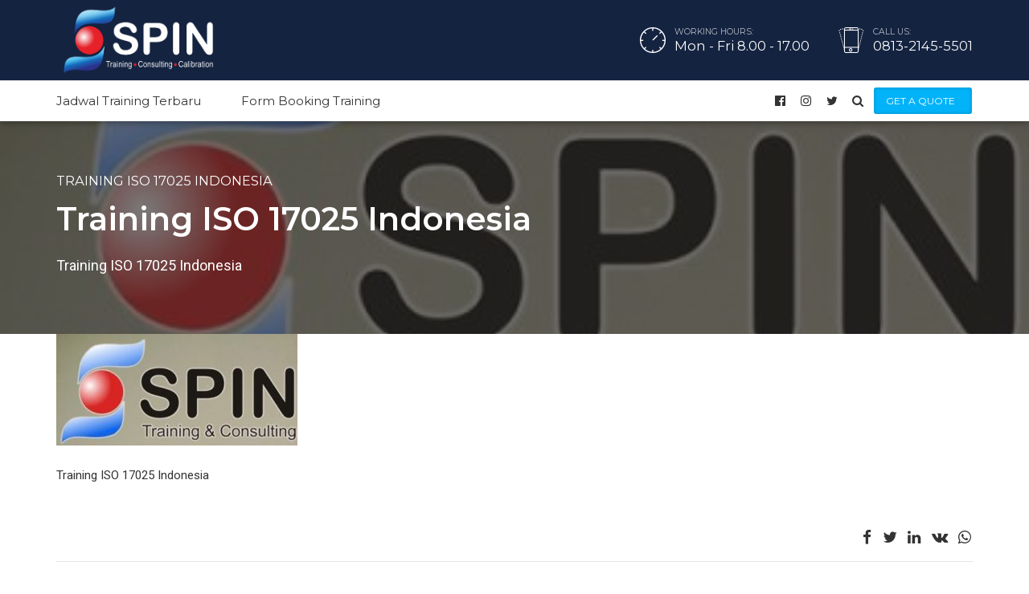

--- FILE ---
content_type: text/html; charset=UTF-8
request_url: https://spinsinergi.co.id/cropped-unmul_edit-jpg/
body_size: 18418
content:
<!DOCTYPE html>
<html dir="ltr" lang="id" data-bt-theme="Industrial 1.5.1">
<head>
<meta property="twitter:card" content="summary"><meta property="og:title" content="Training ISO 17025 Indonesia" /><meta property="og:type" content="article" /><meta property="og:url" content="https://spinsinergi.co.id/cropped-unmul_edit-jpg/" />		<meta charset="UTF-8">
<meta name="viewport" content="width=device-width, initial-scale=1, maximum-scale=1, user-scalable=no">
<meta name="mobile-web-app-capable" content="yes">
<meta name="apple-mobile-web-app-capable" content="yes"><title>Training ISO 17025 Indonesia</title>
<style>img:is([sizes="auto" i], [sizes^="auto," i]) { contain-intrinsic-size: 3000px 1500px }</style>
<!-- All in One SEO 4.8.4.1 - aioseo.com -->
<meta name="description" content="Training ISO 17025 Indonesia" />
<meta name="robots" content="max-image-preview:large" />
<meta name="author" content="admin"/>
<meta name="google-site-verification" content="7oDSXolfIzz-7tzGB1L7kFtg0ofwvjAqH2y6X74l78I" />
<link rel="canonical" href="https://spinsinergi.co.id/cropped-unmul_edit-jpg/" />
<meta name="generator" content="All in One SEO (AIOSEO) 4.8.4.1" />
<script type="application/ld+json" class="aioseo-schema">
{"@context":"https:\/\/schema.org","@graph":[{"@type":"BreadcrumbList","@id":"https:\/\/spinsinergi.co.id\/cropped-unmul_edit-jpg\/#breadcrumblist","itemListElement":[{"@type":"ListItem","@id":"https:\/\/spinsinergi.co.id#listItem","position":1,"name":"Beranda","item":"https:\/\/spinsinergi.co.id","nextItem":{"@type":"ListItem","@id":"https:\/\/spinsinergi.co.id\/cropped-unmul_edit-jpg\/#listItem","name":"Training ISO 17025 Indonesia"}},{"@type":"ListItem","@id":"https:\/\/spinsinergi.co.id\/cropped-unmul_edit-jpg\/#listItem","position":2,"name":"Training ISO 17025 Indonesia","previousItem":{"@type":"ListItem","@id":"https:\/\/spinsinergi.co.id#listItem","name":"Beranda"}}]},{"@type":"ItemPage","@id":"https:\/\/spinsinergi.co.id\/cropped-unmul_edit-jpg\/#itempage","url":"https:\/\/spinsinergi.co.id\/cropped-unmul_edit-jpg\/","name":"Training ISO 17025 Indonesia","description":"Training ISO 17025 Indonesia","inLanguage":"id-ID","isPartOf":{"@id":"https:\/\/spinsinergi.co.id\/#website"},"breadcrumb":{"@id":"https:\/\/spinsinergi.co.id\/cropped-unmul_edit-jpg\/#breadcrumblist"},"author":{"@id":"https:\/\/spinsinergi.co.id\/author\/s1n3rgi\/#author"},"creator":{"@id":"https:\/\/spinsinergi.co.id\/author\/s1n3rgi\/#author"},"datePublished":"2017-11-09T16:42:10+07:00","dateModified":"2022-08-09T13:21:24+07:00"},{"@type":"Organization","@id":"https:\/\/spinsinergi.co.id\/#organization","name":"Training | Konsultasi | Kalibrasi","description":"Training ISO 9001, Training ISO 17025, Training Laboratorium, Training Kalibrasi, Training Supply Chain, Training Safety, Training Akuntansi, Training Marketing, Training HRD, Training Pertambanga, Training Mikrobiologi, Training Pangan","url":"https:\/\/spinsinergi.co.id\/"},{"@type":"Person","@id":"https:\/\/spinsinergi.co.id\/author\/s1n3rgi\/#author","url":"https:\/\/spinsinergi.co.id\/author\/s1n3rgi\/","name":"admin","image":{"@type":"ImageObject","@id":"https:\/\/spinsinergi.co.id\/cropped-unmul_edit-jpg\/#authorImage","url":"https:\/\/secure.gravatar.com\/avatar\/c102d602497c314256e44a93f961ee90018cc091b8be7f611b4bc5580495f544?s=96&d=mm&r=g","width":96,"height":96,"caption":"admin"}},{"@type":"WebSite","@id":"https:\/\/spinsinergi.co.id\/#website","url":"https:\/\/spinsinergi.co.id\/","name":"Training | Konsultasi | Kalibrasi","description":"Training ISO 9001, Training ISO 17025, Training Laboratorium, Training Kalibrasi, Training Supply Chain, Training Safety, Training Akuntansi, Training Marketing, Training HRD, Training Pertambanga, Training Mikrobiologi, Training Pangan","inLanguage":"id-ID","publisher":{"@id":"https:\/\/spinsinergi.co.id\/#organization"}}]}
</script>
<!-- All in One SEO -->
<link rel='dns-prefetch' href='//www.googletagmanager.com' />
<link rel='dns-prefetch' href='//fonts.googleapis.com' />
<link rel="alternate" type="application/rss+xml" title="Training | Konsultasi | Kalibrasi &raquo; Feed" href="https://spinsinergi.co.id/feed/" />
<link rel="alternate" type="application/rss+xml" title="Training | Konsultasi | Kalibrasi &raquo; Umpan Komentar" href="https://spinsinergi.co.id/comments/feed/" />
<link rel="alternate" type="application/rss+xml" title="Training | Konsultasi | Kalibrasi &raquo; Training ISO 17025 Indonesia Umpan Komentar" href="https://spinsinergi.co.id/feed/?attachment_id=626" />
<!-- <link rel='stylesheet' id='wp-block-library-css' href='https://spinsinergi.co.id/wp-includes/css/dist/block-library/style.min.css?ver=6.8.1' type='text/css' media='all' /> -->
<link rel="stylesheet" type="text/css" href="//spinsinergi.co.id/wp-content/cache/wpfc-minified/1pyn0t32/fqfpo.css" media="all"/>
<style id='classic-theme-styles-inline-css' type='text/css'>
/*! This file is auto-generated */
.wp-block-button__link{color:#fff;background-color:#32373c;border-radius:9999px;box-shadow:none;text-decoration:none;padding:calc(.667em + 2px) calc(1.333em + 2px);font-size:1.125em}.wp-block-file__button{background:#32373c;color:#fff;text-decoration:none}
</style>
<style id='global-styles-inline-css' type='text/css'>
:root{--wp--preset--aspect-ratio--square: 1;--wp--preset--aspect-ratio--4-3: 4/3;--wp--preset--aspect-ratio--3-4: 3/4;--wp--preset--aspect-ratio--3-2: 3/2;--wp--preset--aspect-ratio--2-3: 2/3;--wp--preset--aspect-ratio--16-9: 16/9;--wp--preset--aspect-ratio--9-16: 9/16;--wp--preset--color--black: #000000;--wp--preset--color--cyan-bluish-gray: #abb8c3;--wp--preset--color--white: #ffffff;--wp--preset--color--pale-pink: #f78da7;--wp--preset--color--vivid-red: #cf2e2e;--wp--preset--color--luminous-vivid-orange: #ff6900;--wp--preset--color--luminous-vivid-amber: #fcb900;--wp--preset--color--light-green-cyan: #7bdcb5;--wp--preset--color--vivid-green-cyan: #00d084;--wp--preset--color--pale-cyan-blue: #8ed1fc;--wp--preset--color--vivid-cyan-blue: #0693e3;--wp--preset--color--vivid-purple: #9b51e0;--wp--preset--gradient--vivid-cyan-blue-to-vivid-purple: linear-gradient(135deg,rgba(6,147,227,1) 0%,rgb(155,81,224) 100%);--wp--preset--gradient--light-green-cyan-to-vivid-green-cyan: linear-gradient(135deg,rgb(122,220,180) 0%,rgb(0,208,130) 100%);--wp--preset--gradient--luminous-vivid-amber-to-luminous-vivid-orange: linear-gradient(135deg,rgba(252,185,0,1) 0%,rgba(255,105,0,1) 100%);--wp--preset--gradient--luminous-vivid-orange-to-vivid-red: linear-gradient(135deg,rgba(255,105,0,1) 0%,rgb(207,46,46) 100%);--wp--preset--gradient--very-light-gray-to-cyan-bluish-gray: linear-gradient(135deg,rgb(238,238,238) 0%,rgb(169,184,195) 100%);--wp--preset--gradient--cool-to-warm-spectrum: linear-gradient(135deg,rgb(74,234,220) 0%,rgb(151,120,209) 20%,rgb(207,42,186) 40%,rgb(238,44,130) 60%,rgb(251,105,98) 80%,rgb(254,248,76) 100%);--wp--preset--gradient--blush-light-purple: linear-gradient(135deg,rgb(255,206,236) 0%,rgb(152,150,240) 100%);--wp--preset--gradient--blush-bordeaux: linear-gradient(135deg,rgb(254,205,165) 0%,rgb(254,45,45) 50%,rgb(107,0,62) 100%);--wp--preset--gradient--luminous-dusk: linear-gradient(135deg,rgb(255,203,112) 0%,rgb(199,81,192) 50%,rgb(65,88,208) 100%);--wp--preset--gradient--pale-ocean: linear-gradient(135deg,rgb(255,245,203) 0%,rgb(182,227,212) 50%,rgb(51,167,181) 100%);--wp--preset--gradient--electric-grass: linear-gradient(135deg,rgb(202,248,128) 0%,rgb(113,206,126) 100%);--wp--preset--gradient--midnight: linear-gradient(135deg,rgb(2,3,129) 0%,rgb(40,116,252) 100%);--wp--preset--font-size--small: 13px;--wp--preset--font-size--medium: 20px;--wp--preset--font-size--large: 36px;--wp--preset--font-size--x-large: 42px;--wp--preset--spacing--20: 0.44rem;--wp--preset--spacing--30: 0.67rem;--wp--preset--spacing--40: 1rem;--wp--preset--spacing--50: 1.5rem;--wp--preset--spacing--60: 2.25rem;--wp--preset--spacing--70: 3.38rem;--wp--preset--spacing--80: 5.06rem;--wp--preset--shadow--natural: 6px 6px 9px rgba(0, 0, 0, 0.2);--wp--preset--shadow--deep: 12px 12px 50px rgba(0, 0, 0, 0.4);--wp--preset--shadow--sharp: 6px 6px 0px rgba(0, 0, 0, 0.2);--wp--preset--shadow--outlined: 6px 6px 0px -3px rgba(255, 255, 255, 1), 6px 6px rgba(0, 0, 0, 1);--wp--preset--shadow--crisp: 6px 6px 0px rgba(0, 0, 0, 1);}:where(.is-layout-flex){gap: 0.5em;}:where(.is-layout-grid){gap: 0.5em;}body .is-layout-flex{display: flex;}.is-layout-flex{flex-wrap: wrap;align-items: center;}.is-layout-flex > :is(*, div){margin: 0;}body .is-layout-grid{display: grid;}.is-layout-grid > :is(*, div){margin: 0;}:where(.wp-block-columns.is-layout-flex){gap: 2em;}:where(.wp-block-columns.is-layout-grid){gap: 2em;}:where(.wp-block-post-template.is-layout-flex){gap: 1.25em;}:where(.wp-block-post-template.is-layout-grid){gap: 1.25em;}.has-black-color{color: var(--wp--preset--color--black) !important;}.has-cyan-bluish-gray-color{color: var(--wp--preset--color--cyan-bluish-gray) !important;}.has-white-color{color: var(--wp--preset--color--white) !important;}.has-pale-pink-color{color: var(--wp--preset--color--pale-pink) !important;}.has-vivid-red-color{color: var(--wp--preset--color--vivid-red) !important;}.has-luminous-vivid-orange-color{color: var(--wp--preset--color--luminous-vivid-orange) !important;}.has-luminous-vivid-amber-color{color: var(--wp--preset--color--luminous-vivid-amber) !important;}.has-light-green-cyan-color{color: var(--wp--preset--color--light-green-cyan) !important;}.has-vivid-green-cyan-color{color: var(--wp--preset--color--vivid-green-cyan) !important;}.has-pale-cyan-blue-color{color: var(--wp--preset--color--pale-cyan-blue) !important;}.has-vivid-cyan-blue-color{color: var(--wp--preset--color--vivid-cyan-blue) !important;}.has-vivid-purple-color{color: var(--wp--preset--color--vivid-purple) !important;}.has-black-background-color{background-color: var(--wp--preset--color--black) !important;}.has-cyan-bluish-gray-background-color{background-color: var(--wp--preset--color--cyan-bluish-gray) !important;}.has-white-background-color{background-color: var(--wp--preset--color--white) !important;}.has-pale-pink-background-color{background-color: var(--wp--preset--color--pale-pink) !important;}.has-vivid-red-background-color{background-color: var(--wp--preset--color--vivid-red) !important;}.has-luminous-vivid-orange-background-color{background-color: var(--wp--preset--color--luminous-vivid-orange) !important;}.has-luminous-vivid-amber-background-color{background-color: var(--wp--preset--color--luminous-vivid-amber) !important;}.has-light-green-cyan-background-color{background-color: var(--wp--preset--color--light-green-cyan) !important;}.has-vivid-green-cyan-background-color{background-color: var(--wp--preset--color--vivid-green-cyan) !important;}.has-pale-cyan-blue-background-color{background-color: var(--wp--preset--color--pale-cyan-blue) !important;}.has-vivid-cyan-blue-background-color{background-color: var(--wp--preset--color--vivid-cyan-blue) !important;}.has-vivid-purple-background-color{background-color: var(--wp--preset--color--vivid-purple) !important;}.has-black-border-color{border-color: var(--wp--preset--color--black) !important;}.has-cyan-bluish-gray-border-color{border-color: var(--wp--preset--color--cyan-bluish-gray) !important;}.has-white-border-color{border-color: var(--wp--preset--color--white) !important;}.has-pale-pink-border-color{border-color: var(--wp--preset--color--pale-pink) !important;}.has-vivid-red-border-color{border-color: var(--wp--preset--color--vivid-red) !important;}.has-luminous-vivid-orange-border-color{border-color: var(--wp--preset--color--luminous-vivid-orange) !important;}.has-luminous-vivid-amber-border-color{border-color: var(--wp--preset--color--luminous-vivid-amber) !important;}.has-light-green-cyan-border-color{border-color: var(--wp--preset--color--light-green-cyan) !important;}.has-vivid-green-cyan-border-color{border-color: var(--wp--preset--color--vivid-green-cyan) !important;}.has-pale-cyan-blue-border-color{border-color: var(--wp--preset--color--pale-cyan-blue) !important;}.has-vivid-cyan-blue-border-color{border-color: var(--wp--preset--color--vivid-cyan-blue) !important;}.has-vivid-purple-border-color{border-color: var(--wp--preset--color--vivid-purple) !important;}.has-vivid-cyan-blue-to-vivid-purple-gradient-background{background: var(--wp--preset--gradient--vivid-cyan-blue-to-vivid-purple) !important;}.has-light-green-cyan-to-vivid-green-cyan-gradient-background{background: var(--wp--preset--gradient--light-green-cyan-to-vivid-green-cyan) !important;}.has-luminous-vivid-amber-to-luminous-vivid-orange-gradient-background{background: var(--wp--preset--gradient--luminous-vivid-amber-to-luminous-vivid-orange) !important;}.has-luminous-vivid-orange-to-vivid-red-gradient-background{background: var(--wp--preset--gradient--luminous-vivid-orange-to-vivid-red) !important;}.has-very-light-gray-to-cyan-bluish-gray-gradient-background{background: var(--wp--preset--gradient--very-light-gray-to-cyan-bluish-gray) !important;}.has-cool-to-warm-spectrum-gradient-background{background: var(--wp--preset--gradient--cool-to-warm-spectrum) !important;}.has-blush-light-purple-gradient-background{background: var(--wp--preset--gradient--blush-light-purple) !important;}.has-blush-bordeaux-gradient-background{background: var(--wp--preset--gradient--blush-bordeaux) !important;}.has-luminous-dusk-gradient-background{background: var(--wp--preset--gradient--luminous-dusk) !important;}.has-pale-ocean-gradient-background{background: var(--wp--preset--gradient--pale-ocean) !important;}.has-electric-grass-gradient-background{background: var(--wp--preset--gradient--electric-grass) !important;}.has-midnight-gradient-background{background: var(--wp--preset--gradient--midnight) !important;}.has-small-font-size{font-size: var(--wp--preset--font-size--small) !important;}.has-medium-font-size{font-size: var(--wp--preset--font-size--medium) !important;}.has-large-font-size{font-size: var(--wp--preset--font-size--large) !important;}.has-x-large-font-size{font-size: var(--wp--preset--font-size--x-large) !important;}
:where(.wp-block-post-template.is-layout-flex){gap: 1.25em;}:where(.wp-block-post-template.is-layout-grid){gap: 1.25em;}
:where(.wp-block-columns.is-layout-flex){gap: 2em;}:where(.wp-block-columns.is-layout-grid){gap: 2em;}
:root :where(.wp-block-pullquote){font-size: 1.5em;line-height: 1.6;}
</style>
<!-- <link rel='stylesheet' id='contact-form-7-css' href='https://spinsinergi.co.id/wp-content/plugins/contact-form-7/includes/css/styles.css?ver=6.1' type='text/css' media='all' /> -->
<!-- <link rel='stylesheet' id='igd-dashicons-css' href='https://spinsinergi.co.id/wp-includes/css/dashicons.min.css?ver=1.5.2' type='text/css' media='all' /> -->
<link rel="stylesheet" type="text/css" href="//spinsinergi.co.id/wp-content/cache/wpfc-minified/ftw89i92/fqfpo.css" media="all"/>
<!-- <link rel='stylesheet' id='industrial-style-css' href='https://spinsinergi.co.id/wp-content/themes/industrial/style.css?ver=6.8.1' type='text/css' media='screen' /> -->
<link rel="stylesheet" type="text/css" href="//spinsinergi.co.id/wp-content/cache/wpfc-minified/9jngyskg/fqfpo.css" media="screen"/>
<style id='industrial-style-inline-css' type='text/css'>
select, input{font-family: Roboto;} input:not([type='checkbox']):not([type='radio']), textarea, select{ font-family: "Montserrat";} input:not([type='checkbox']):not([type='radio']):not([type='submit']):focus, textarea:focus{-webkit-box-shadow: 0 0 4px 0 #e2a81f; box-shadow: 0 0 4px 0 #e2a81f;} html a:hover, .btLightSkin a:hover, .btDarkSkin .btLightSkin a:hover, .btLightSkin .btDarkSkin .btLightSkin a:hover, .btDarkSkin a:hover, .btLightSkin .btDarkSkin a:hover, .btDarkSkin.btLightSkin .btDarkSkin a:hover{ color: #e2a81f;} .btLightSkin .btText a, .btDarkSkin .btLightSkin .btText a, .btLightSkin .btDarkSkin .btLightSkin .btText a, .btDarkSkin .btText a, .btLightSkin .btDarkSkin .btText a, .btDarkSkin.btLightSkin .btDarkSkin .btText a{color: #e2a81f;} body{font-family: "Roboto",Arial,sans-serif;} .btContentHolder cite{ font-family: "Montserrat";} h1, h2, h3, h4, h5, h6{font-family: "Montserrat";} .btContentHolder table thead th{ background-color: #e2a81f; font-family: "Montserrat";} .btAccentColorBackground{background-color: #e2a81f !important;} .btAccentColorBackground .headline b.animate.animated{color: #142340;} .btAccentColorBackground .btDash.bottomDash .dash:after{border-color: #142340;} .btAccentDarkColorBackground{background-color: #a07615 !important;} .btAccentDarkColorBackground .headline b.animate.animated{color: #142340;} .btAccentVeryDarkColorBackground{background-color: #463409 !important;} .btAccentLightColorBackground{background-color: rgba(226,168,31,0.7) !important;} .btAlternateColorBackground{background-color: #142340 !important;} .btAlternateDarkColorBackground{background-color: #020306 !important;} .btAlternateVeryDarkColorBackground{background-color: #000000 !important;} .btAlternateLightColorBackground{background-color: rgba(20,35,64,0.6) !important;} .btAccentDarkHeader .btPreloader .animation > div:first-child, .btLightAccentHeader .btPreloader .animation > div:first-child{ background-color: #a07615;} .btPreloader .animation .preloaderLogo{height: 100px;} .mainHeader{ font-family: "Montserrat";} .btMenuVertical.btAccentDarkHeader .mainHeader, .btMenuVertical.btLightAccentHeader .mainHeader{background-color: #e2a81f;} .btMenuVertical.btLightAlternateHeader .mainHeader{background-color: #142340;} .menuPort{font-family: "Montserrat";} .menuPort nav ul li a:hover{color: #e2a81f !important;} .menuPort nav > ul > li > a{line-height: 100px;} .btTextLogo{ line-height: 100px;} .btLogoArea .logo img{height: 100px;} .btHorizontalMenuTrigger{ line-height: 100px;} .btMenuHorizontal .menuPort nav > ul > li.current-menu-ancestor > a:after, .btMenuHorizontal .menuPort nav > ul > li.current-menu-item > a:after{ background-color: #e2a81f;} .btAccentDarkHeader.btMenuHorizontal .menuPort nav > ul > li.current-menu-ancestor > a:after, .btAccentDarkHeader.btMenuHorizontal .menuPort nav > ul > li.current-menu-item > a:after, .btAccentLightHeader.btMenuHorizontal .menuPort nav > ul > li.current-menu-ancestor > a:after, .btAccentLightHeader.btMenuHorizontal .menuPort nav > ul > li.current-menu-item > a:after{background-color: #142340;} .btMenuHorizontal .menuPort nav > ul > li > ul li.current-menu-ancestor > a, .btMenuHorizontal .menuPort nav > ul > li > ul li.current-menu-item > a{color: #e2a81f !important;} body.btMenuHorizontal .subToggler{ line-height: 100px;} .btMenuHorizontal .topBarInMenu{ height: 100px;} .btLightSkin.btAccentLightHeader.btMenuHorizontal .btBelowLogoArea .menuPort > nav > ul > li > a:hover, .btDarkSkin.btAccentLightHeader.btMenuHorizontal .btBelowLogoArea .menuPort > nav > ul > li > a:hover, .btLightSkin.btAccentLightHeader.btMenuHorizontal .topBar .menuPort > nav > ul > li > a:hover, .btDarkSkin.btAccentLightHeader.btMenuHorizontal .topBar .menuPort > nav > ul > li > a:hover{color: #142340 !important;} .btAccentLightHeader.btMenuHorizontal:not(.btBelowMenu) .btBelowLogoArea, .btAccentLightHeader.btMenuHorizontal:not(.btBelowMenu) .topBar, .btAccentLightHeader.btMenuHorizontal.btStickyHeaderActive .btBelowLogoArea, .btAccentLightHeader.btMenuHorizontal.btStickyHeaderActive .topBar{background-color: #e2a81f;} .btAccentLightHeader.btMenuHorizontal:not(.btBelowMenu) .btBelowLogoArea:before, .btAccentLightHeader.btMenuHorizontal:not(.btBelowMenu) .topBar:before, .btAccentLightHeader.btMenuHorizontal.btStickyHeaderActive .btBelowLogoArea:before, .btAccentLightHeader.btMenuHorizontal.btStickyHeaderActive .topBar:before{ background-color: #e2a81f;} .btAccentLightHeader.btMenuHorizontal.btBelowMenu:not(.btStickyHeaderActive) .mainHeader .btBelowLogoArea, .btAccentLightHeader.btMenuHorizontal.btBelowMenu:not(.btStickyHeaderActive) .mainHeader .topBar{background-color: #e2a81f;} .btLightSkin.btLightHeader.btMenuHorizontal .btBelowLogoArea .menuPort > nav > ul > li > a:hover, .btDarkSkin.btLightHeader.btMenuHorizontal .btBelowLogoArea .menuPort > nav > ul > li > a:hover, .btLightSkin.btLightHeader.btMenuHorizontal .topBar .menuPort > nav > ul > li > a:hover, .btDarkSkin.btLightHeader.btMenuHorizontal .topBar .menuPort > nav > ul > li > a:hover{color: #142340 !important;} .btLightSkin.btAccentDarkHeader.btMenuHorizontal .mainHeader .menuPort > nav > ul > li > a:hover, .btDarkSkin.btAccentDarkHeader.btMenuHorizontal .mainHeader .menuPort > nav > ul > li > a:hover{color: #142340 !important;} .btAccentDarkHeader.btMenuHorizontal:not(.btBelowMenu) .mainHeader, .btAccentDarkHeader.btMenuHorizontal.btStickyHeaderActive .mainHeader{background-color: #e2a81f;} .btAccentDarkHeader.btMenuHorizontal.btBelowMenu:not(.btStickyHeaderActive) .mainHeader .port .btLogoArea{background-color: #e2a81f;} .btLightSkin.btLightAccentHeader.btMenuHorizontal .mainHeader .btLogoArea .menuPort > nav > ul > li > a:hover, .btDarkSkin.btLightAccentHeader.btMenuHorizontal .mainHeader .btLogoArea .menuPort > nav > ul > li > a:hover{color: #142340 !important;} .btLightAccentHeader.btMenuHorizontal:not(.btBelowMenu) .mainHeader, .btLightAccentHeader.btMenuHorizontal.btStickyHeaderActive .mainHeader{background-color: #e2a81f;} .btLightAccentHeader.btMenuHorizontal.btBelowMenu:not(.btStickyHeaderActive) .mainHeader .port .btLogoArea{background-color: #e2a81f;} .btLightSkin.btLightAlternateHeader.btMenuHorizontal .mainHeader .btLogoArea .menuPort > nav > ul > li > a:hover, .btDarkSkin.btLightAlternateHeader.btMenuHorizontal .mainHeader .btLogoArea .menuPort > nav > ul > li > a:hover{color: #e2a81f !important;} .btLightAlternateHeader.btMenuHorizontal:not(.btBelowMenu) .mainHeader, .btLightAlternateHeader.btMenuHorizontal.btStickyHeaderActive .mainHeader{background-color: #142340;} .btLightAlternateHeader.btMenuHorizontal.btBelowMenu:not(.btStickyHeaderActive) .mainHeader .port .btLogoArea{background-color: #142340;} .btAccentDarkHeader.btMenuVertical > .menuPort .logo, .btLightAccentHeader.btMenuVertical > .menuPort .logo{background-color: #e2a81f;} .btLightAlternateHeader.btMenuVertical > .menuPort .logo{background-color: #142340;} .btMenuVertical > .menuPort .btCloseVertical:before:hover{color: #e2a81f;} @media (min-width: 1200px){.btMenuVerticalOn .btVerticalMenuTrigger .btIco a:before{color: #e2a81f !important;} }.btMenuHorizontal .topBarInLogoArea{ height: 100px;} .btMenuHorizontal .topBarInLogoArea .topBarInLogoAreaCell{border: 0 solid #e2a81f;} .btSearchInner.btFromTopBox{ background: #e2a81f;} .btSearchInner.btFromTopBox form button:hover:before{color: #e2a81f;} .btDarkSkin .btSiteFooter .port:before, .btLightSkin .btDarkSkin .btSiteFooter .port:before, .btDarkSkin.btLightSkin .btDarkSkin .btSiteFooter .port:before{background-color: #e2a81f;} .btMediaBox.btQuote, .btMediaBox.btLink{ background-color: #e2a81f;} .btArticleListItem .headline a:hover{color: #e2a81f;} .btCommentsBox .vcard .posted{ font-family: "Montserrat";} .btCommentsBox .commentTxt p.edit-link, .btCommentsBox .commentTxt p.reply{ font-family: "Montserrat";} .comment-respond .btnOutline button[type="submit"]{font-family: "Montserrat";} a#cancel-comment-reply-link:hover{color: #e2a81f;} .post-password-form input[type="submit"]{ background: #e2a81f; font-family: "Montserrat";} .btPagination{font-family: "Montserrat";} .btPagination .paging a:hover:after{border-color: #e2a81f;} span.btHighlight{ background-color: #e2a81f;} .btArticleCategories a:not(:first-child):before{ background-color: #e2a81f;} .btArticleMeta{font-family: "Montserrat";} body:not(.btNoDashInSidebar) .btBox > h4:after, body:not(.btNoDashInSidebar) .btCustomMenu > h4:after, body:not(.btNoDashInSidebar) .btTopBox > h4:after{ border-bottom: 3px solid #e2a81f;} .btBox ul li.current-menu-item > a, .btCustomMenu ul li.current-menu-item > a, .btTopBox ul li.current-menu-item > a{color: #e2a81f;} .btBox .ppTxt .header .headline a a:hover, .btCustomMenu .ppTxt .header .headline a a:hover, .btTopBox .ppTxt .header .headline a a:hover{color: #e2a81f;} .btBox p.posted, .btBox .quantity, .btCustomMenu p.posted, .btCustomMenu .quantity, .btTopBox p.posted, .btTopBox .quantity{ font-family: Montserrat;} .widget_calendar table caption{background: #e2a81f; font-family: "Montserrat";} .widget_rss li a.rsswidget{font-family: "Montserrat";} .fancy-select .trigger.open{color: #e2a81f;} .fancy-select ul.options li:hover{color: #e2a81f;} .widget_shopping_cart .total{ font-family: Montserrat;} .widget_shopping_cart .widget_shopping_cart_content .mini_cart_item .ppRemove a.remove{ background-color: #e2a81f;} .widget_shopping_cart .widget_shopping_cart_content .mini_cart_item .ppRemove a.remove:hover{background-color: #142340;} .menuPort .widget_shopping_cart .widget_shopping_cart_content .btCartWidgetIcon span.cart-contents, .topTools .widget_shopping_cart .widget_shopping_cart_content .btCartWidgetIcon span.cart-contents, .topBarInLogoArea .widget_shopping_cart .widget_shopping_cart_content .btCartWidgetIcon span.cart-contents{ background-color: #142340; font: normal 10px/1 Montserrat;} .btMenuVertical .menuPort .widget_shopping_cart .widget_shopping_cart_content .btCartWidgetInnerContent .verticalMenuCartToggler, .btMenuVertical .topTools .widget_shopping_cart .widget_shopping_cart_content .btCartWidgetInnerContent .verticalMenuCartToggler, .btMenuVertical .topBarInLogoArea .widget_shopping_cart .widget_shopping_cart_content .btCartWidgetInnerContent .verticalMenuCartToggler{ background-color: #e2a81f;} .widget_recent_reviews{font-family: Montserrat;} .widget_price_filter .price_slider_wrapper .ui-slider .ui-slider-handle{ background-color: #e2a81f;} .btBox .tagcloud a, .btTags ul a{ background: #e2a81f; font-family: "Montserrat";} .btSidebar .btIconWidget:hover .btIconWidgetText, footer .btIconWidget:hover .btIconWidgetText{color: #e2a81f;} .btTopBox.widget_bt_text_image .widget_sp_image-description{ font-family: 'Roboto',arial,sans-serif;} .btMenuHorizontal .topTools .btIconWidget:hover, .btMenuHorizontal .topBarInMenu .btIconWidget:hover{color: #e2a81f;} .btMenuHorizontal .topTools .btAccentIconWidget, .btMenuHorizontal .topBarInMenu .btAccentIconWidget{background-color: #e2a81f;} .btTopToolsInMenuArea.btMenuHorizontal .topTools .btAccentIconWidget, .btTopToolsInMenuArea.btMenuHorizontal .topBarInMenu .btAccentIconWidget{background-color: #142340;} .btTopToolsInMenuArea.btMenuHorizontal .topTools .btAccentIconWidget:hover, .btTopToolsInMenuArea.btMenuHorizontal .topBarInMenu .btAccentIconWidget:hover{color: #e2a81f;} .btAccentLightHeader.btMenuHorizontal .topTools .btAccentIconWidget, .btLightAccentHeader.btMenuHorizontal .topTools .btAccentIconWidget, .btAccentLightHeader.btMenuHorizontal .topBarInMenu .btAccentIconWidget, .btLightAccentHeader.btMenuHorizontal .topBarInMenu .btAccentIconWidget{background-color: #142340;} .btMenuHorizontal .topTools .btAccentIconWidget:hover, .btMenuHorizontal .topBarInMenu .btAccentIconWidget:hover{color: #142340;} .btTopToolsInMenuArea.btLightAccentHeader.btMenuHorizontal .topTools .btAccentIconWidget:hover, .btTopToolsInMenuArea.btLightAccentHeader.btMenuHorizontal .topBarInMenu .btAccentIconWidget:hover{background-color: #e2a81f;} .btLightSkin.btAccentLightHeader.btMenuHorizontal .btBelowLogoArea .btIco.btIcoDefaultType.btIcoDefaultColor .btIcoHolder:hover:before, .btDarkSkin.btAccentLightHeader.btMenuHorizontal .btBelowLogoArea .btIco.btIcoDefaultType.btIcoDefaultColor .btIcoHolder:hover:before, .btLightSkin.btAccentLightHeader.btMenuHorizontal .topBar .btIco.btIcoDefaultType.btIcoDefaultColor .btIcoHolder:hover:before, .btDarkSkin.btAccentLightHeader.btMenuHorizontal .topBar .btIco.btIcoDefaultType.btIcoDefaultColor .btIcoHolder:hover:before{color: #142340;} .btLightSkin.btLightHeader.btMenuHorizontal .btBelowLogoArea .btIco.btIcoDefaultType.btIcoAccentColor .btIcoHolder:hover:before, .btDarkSkin.btLightHeader.btMenuHorizontal .btBelowLogoArea .btIco.btIcoDefaultType.btIcoAccentColor .btIcoHolder:hover:before, .btLightSkin.btLightHeader.btMenuHorizontal .topBar .btIco.btIcoDefaultType.btIcoAccentColor .btIcoHolder:hover:before, .btDarkSkin.btLightHeader.btMenuHorizontal .topBar .btIco.btIcoDefaultType.btIcoAccentColor .btIcoHolder:hover:before{color: #142340;} .btLightSkin.btLightHeader.btMenuHorizontal .btBelowLogoArea .btIco.btIcoDefaultType.btIcoDefaultColor .btIcoHolder:hover:before, .btDarkSkin.btLightHeader.btMenuHorizontal .btBelowLogoArea .btIco.btIcoDefaultType.btIcoDefaultColor .btIcoHolder:hover:before, .btLightSkin.btLightHeader.btMenuHorizontal .topBar .btIco.btIcoDefaultType.btIcoDefaultColor .btIcoHolder:hover:before, .btDarkSkin.btLightHeader.btMenuHorizontal .topBar .btIco.btIcoDefaultType.btIcoDefaultColor .btIcoHolder:hover:before{color: #142340;} .btLightSkin.btAccentDarkHeader.btMenuHorizontal .mainHeader .btIco.btIcoDefaultType.btIcoAccentColor .btIcoHolder:before, .btDarkSkin.btAccentDarkHeader.btMenuHorizontal .mainHeader .btIco.btIcoDefaultType.btIcoAccentColor .btIcoHolder:before{color: #142340;} .btLightSkin.btAccentDarkHeader.btMenuHorizontal .mainHeader .btIco.btIcoDefaultType .btIcoHolder:hover:before, .btDarkSkin.btAccentDarkHeader.btMenuHorizontal .mainHeader .btIco.btIcoDefaultType .btIcoHolder:hover:before{color: #142340;} .btLightSkin.btLightAccentHeader.btMenuHorizontal .mainHeader .btLogoArea .btIco.btIcoDefaultType.btIcoAccentColor .btIcoHolder:before, .btDarkSkin.btLightAccentHeader.btMenuHorizontal .mainHeader .btLogoArea .btIco.btIcoDefaultType.btIcoAccentColor .btIcoHolder:before{color: #142340;} .btLightSkin.btLightAccentHeader.btMenuHorizontal .mainHeader .btLogoArea .btIco.btIcoDefaultType .btIcoHolder:hover:before, .btDarkSkin.btLightAccentHeader.btMenuHorizontal .mainHeader .btLogoArea .btIco.btIcoDefaultType .btIcoHolder:hover:before{color: #142340;} .btLightSkin.btLightAlternateHeader.btMenuHorizontal .mainHeader .btLogoArea .btIco.btIcoDefaultType.btIcoAccentColor .btIcoHolder:before, .btDarkSkin.btLightAlternateHeader.btMenuHorizontal .mainHeader .btLogoArea .btIco.btIcoDefaultType.btIcoAccentColor .btIcoHolder:before{color: #e2a81f;} .btLightSkin.btLightAlternateHeader.btMenuHorizontal .mainHeader .btLogoArea .btIco.btIcoDefaultType .btIcoHolder:hover:before, .btDarkSkin.btLightAlternateHeader.btMenuHorizontal .mainHeader .btLogoArea .btIco.btIcoDefaultType .btIcoHolder:hover:before{color: #e2a81f;} .btSpecialHeaderIcon .btIco .btIcoHolder:before, .btSpecialHeaderIcon .btIconWidgetTitle, .btSpecialHeaderIcon .btIconWidgetText{color: #e2a81f !important;} .btLightSkin .btBox .btSearch button:hover, .btDarkSkin .btLightSkin .btBox .btSearch button:hover, .btLightSkin .btDarkSkin .btLightSkin .btBox .btSearch button:hover, .btDarkSkin .btBox .btSearch button:hover, .btLightSkin .btDarkSkin .btBox .btSearch button:hover, .btDarkSkin.btLightSkin .btDarkSkin .btBox .btSearch button:hover, .btLightSkin form.woocommerce-product-search button:hover, .btDarkSkin .btLightSkin form.woocommerce-product-search button:hover, .btLightSkin .btDarkSkin .btLightSkin form.woocommerce-product-search button:hover, .btDarkSkin form.woocommerce-product-search button:hover, .btLightSkin .btDarkSkin form.woocommerce-product-search button:hover, .btDarkSkin.btLightSkin .btDarkSkin form.woocommerce-product-search button:hover{background: #e2a81f !important; border-color: #e2a81f !important;} .topTools .widget_search button, .topBarInMenu .widget_search button{ background: #e2a81f;} .topTools .widget_search button:before, .topBarInMenu .widget_search button:before{ color: #e2a81f;} .topTools .widget_search button:hover, .topBarInMenu .widget_search button:hover{background: #a07615;} .btIcoFilledType.btIcoAccentColor.btIconHexagonShape.btIco .btIcoHolder .hex{fill: #e2a81f;} .btIcoFilledType.btIcoAlternateColor.btIconHexagonShape.btIco .btIcoHolder .hex{fill: #142340;} .btIcoOutlineType.btIcoAccentColor.btIconHexagonShape.btIco .btIcoHolder .hex{ stroke: #e2a81f;} .btIcoOutlineType.btIcoAlternateColor.btIconHexagonShape.btIco .btIcoHolder .hex{ stroke: #142340;} .btLightSkin .btIconHexagonShape.btIcoOutlineType.btIcoAccentColor.btIco:hover .btIcoHolder .hex, .btDarkSkin .btLightSkin .btIconHexagonShape.btIcoOutlineType.btIcoAccentColor.btIco:hover .btIcoHolder .hex, .btLightSkin .btDarkSkin .btLightSkin .btIconHexagonShape.btIcoOutlineType.btIcoAccentColor.btIco:hover .btIcoHolder .hex, .btDarkSkin .btIconHexagonShape.btIcoOutlineType.btIcoAccentColor.btIco:hover .btIcoHolder .hex, .btLightSkin .btDarkSkin .btIconHexagonShape.btIcoOutlineType.btIcoAccentColor.btIco:hover .btIcoHolder .hex, .btDarkSkin.btLightSkin .btDarkSkin .btIconHexagonShape.btIcoOutlineType.btIcoAccentColor.btIco:hover .btIcoHolder .hex{fill: #e2a81f; stroke: #e2a81f;} .btLightSkin .btIconHexagonShape.btIcoOutlineType.btIcoAlternateColor.btIco:hover .btIcoHolder .hex, .btDarkSkin .btLightSkin .btIconHexagonShape.btIcoOutlineType.btIcoAlternateColor.btIco:hover .btIcoHolder .hex, .btLightSkin .btDarkSkin .btLightSkin .btIconHexagonShape.btIcoOutlineType.btIcoAlternateColor.btIco:hover .btIcoHolder .hex, .btDarkSkin .btIconHexagonShape.btIcoOutlineType.btIcoAlternateColor.btIco:hover .btIcoHolder .hex, .btLightSkin .btDarkSkin .btIconHexagonShape.btIcoOutlineType.btIcoAlternateColor.btIco:hover .btIcoHolder .hex, .btDarkSkin.btLightSkin .btDarkSkin .btIconHexagonShape.btIcoOutlineType.btIcoAlternateColor.btIco:hover .btIcoHolder .hex{fill: #142340; stroke: #142340;} .btLightSkin .btIconHexagonShape.btIcoFilledType.btIcoAlternateColor.btIco:hover .btIcoHolder .hex, .btDarkSkin .btLightSkin .btIconHexagonShape.btIcoFilledType.btIcoAlternateColor.btIco:hover .btIcoHolder .hex, .btLightSkin .btDarkSkin .btLightSkin .btIconHexagonShape.btIcoFilledType.btIcoAlternateColor.btIco:hover .btIcoHolder .hex, .btDarkSkin .btIconHexagonShape.btIcoFilledType.btIcoAlternateColor.btIco:hover .btIcoHolder .hex, .btLightSkin .btDarkSkin .btIconHexagonShape.btIcoFilledType.btIcoAlternateColor.btIco:hover .btIcoHolder .hex, .btDarkSkin.btLightSkin .btDarkSkin .btIconHexagonShape.btIcoFilledType.btIcoAlternateColor.btIco:hover .btIcoHolder .hex{ stroke: #142340;} .btLightSkin .btIconHexagonShape.btIcoFilledType.btIcoAccentColor.btIco:hover .btIcoHolder .hex, .btDarkSkin .btLightSkin .btIconHexagonShape.btIcoFilledType.btIcoAccentColor.btIco:hover .btIcoHolder .hex, .btLightSkin .btDarkSkin .btLightSkin .btIconHexagonShape.btIcoFilledType.btIcoAccentColor.btIco:hover .btIcoHolder .hex, .btDarkSkin .btIconHexagonShape.btIcoFilledType.btIcoAccentColor.btIco:hover .btIcoHolder .hex, .btLightSkin .btDarkSkin .btIconHexagonShape.btIcoFilledType.btIcoAccentColor.btIco:hover .btIcoHolder .hex, .btDarkSkin.btLightSkin .btDarkSkin .btIconHexagonShape.btIcoFilledType.btIcoAccentColor.btIco:hover .btIcoHolder .hex{ stroke: #e2a81f;} .btIconHexagonShape .btIco.btIcoFilledType .btIcoHolder svg .hex{ fill: #e2a81f;} .btIconHexagonShape .btIco.btIcoFilledType:hover .btIcoHolder svg .hex{stroke: #e2a81f;} .btIconHexagonShape .btIco.btIcoOutlineType .btIcoHolder svg .hex{stroke: #e2a81f;} .btIconHexagonShape .btIco.btIcoOutlineType:hover .btIcoHolder svg .hex{stroke: #e2a81f; fill: #e2a81f;} .btIco.btIcoFilledType.btIcoAccentColor .btIcoHolder:before, .btIco.btIcoOutlineType.btIcoAccentColor:hover .btIcoHolder:before{-webkit-box-shadow: 0 0 0 1em #e2a81f inset; box-shadow: 0 0 0 1em #e2a81f inset;} .btIco.btIcoFilledType.btIcoAccentColor:hover .btIcoHolder:before, .btIco.btIcoOutlineType.btIcoAccentColor .btIcoHolder:before{-webkit-box-shadow: 0 0 0 1px #e2a81f inset; box-shadow: 0 0 0 1px #e2a81f inset; color: #e2a81f;} .btIco.btIcoFilledType.btIcoAlternateColor .btIcoHolder:before, .btIco.btIcoOutlineType.btIcoAlternateColor:hover .btIcoHolder:before{-webkit-box-shadow: 0 0 0 1em #142340 inset; box-shadow: 0 0 0 1em #142340 inset;} .btIco.btIcoFilledType.btIcoAlternateColor:hover .btIcoHolder:before, .btIco.btIcoOutlineType.btIcoAlternateColor .btIcoHolder:before{-webkit-box-shadow: 0 0 0 1px #142340 inset; box-shadow: 0 0 0 1px #142340 inset; color: #142340;} .btLightSkin .btIco.btIcoDefaultType.btIcoAccentColor .btIcoHolder:before, .btLightSkin .btIco.btIcoDefaultType.btIcoDefaultColor:hover .btIcoHolder:before, .btDarkSkin .btLightSkin .btIco.btIcoDefaultType.btIcoAccentColor .btIcoHolder:before, .btDarkSkin .btLightSkin .btIco.btIcoDefaultType.btIcoDefaultColor:hover .btIcoHolder:before, .btLightSkin .btDarkSkin .btLightSkin .btIco.btIcoDefaultType.btIcoAccentColor .btIcoHolder:before, .btLightSkin .btDarkSkin .btLightSkin .btIco.btIcoDefaultType.btIcoDefaultColor:hover .btIcoHolder:before, .btDarkSkin .btIco.btIcoDefaultType.btIcoAccentColor .btIcoHolder:before, .btDarkSkin .btIco.btIcoDefaultType.btIcoDefaultColor:hover .btIcoHolder:before, .btLightSkin .btDarkSkin .btIco.btIcoDefaultType.btIcoAccentColor .btIcoHolder:before, .btLightSkin .btDarkSkin .btIco.btIcoDefaultType.btIcoDefaultColor:hover .btIcoHolder:before, .btDarkSkin.btLightSkin .btDarkSkin .btIco.btIcoDefaultType.btIcoAccentColor .btIcoHolder:before, .btDarkSkin.btLightSkin .btDarkSkin .btIco.btIcoDefaultType.btIcoDefaultColor:hover .btIcoHolder:before{color: #e2a81f;} .btLightSkin .btIco.btIcoDefaultType.btIcoAlternateColor .btIcoHolder:before, .btDarkSkin .btLightSkin .btIco.btIcoDefaultType.btIcoAlternateColor .btIcoHolder:before, .btLightSkin .btDarkSkin .btLightSkin .btIco.btIcoDefaultType.btIcoAlternateColor .btIcoHolder:before, .btDarkSkin .btIco.btIcoDefaultType.btIcoAlternateColor .btIcoHolder:before, .btLightSkin .btDarkSkin .btIco.btIcoDefaultType.btIcoAlternateColor .btIcoHolder:before, .btDarkSkin.btLightSkin .btDarkSkin .btIco.btIcoDefaultType.btIcoAlternateColor .btIcoHolder:before{color: #142340;} .btIcoAccentColor span{color: #e2a81f;} .btIcoAlternateColor span{color: #142340;} .btIcoDefaultColor:hover span{color: #e2a81f;} .btBtn{ font-family: "Montserrat";} .btnFilledStyle.btnAccentColor, .btnOutlineStyle.btnAccentColor:hover{background-color: #e2a81f; border: 2px solid #e2a81f;} .btnOutlineStyle.btnAccentColor, .btnFilledStyle.btnAccentColor:hover{ border: 2px solid #e2a81f; color: #e2a81f;} .btnOutlineStyle.btnAccentColor span, .btnFilledStyle.btnAccentColor:hover span, .btnOutlineStyle.btnAccentColor span:before, .btnFilledStyle.btnAccentColor:hover span:before, .btnOutlineStyle.btnAccentColor a, .btnFilledStyle.btnAccentColor:hover a, .btnOutlineStyle.btnAccentColor .btIco a:before, .btnFilledStyle.btnAccentColor:hover .btIco a:before, .btnOutlineStyle.btnAccentColor button, .btnFilledStyle.btnAccentColor:hover button{color: #e2a81f !important;} .btnBorderlessStyle.btnAccentColor span, .btnBorderlessStyle.btnNormalColor:hover span, .btnBorderlessStyle.btnAccentColor span:before, .btnBorderlessStyle.btnNormalColor:hover span:before, .btnBorderlessStyle.btnAccentColor a, .btnBorderlessStyle.btnNormalColor:hover a, .btnBorderlessStyle.btnAccentColor .btIco a:before, .btnBorderlessStyle.btnNormalColor:hover .btIco a:before, .btnBorderlessStyle.btnAccentColor button, .btnBorderlessStyle.btnNormalColor:hover button{color: #e2a81f;} .btnFilledStyle.btnAlternateColor, .btnOutlineStyle.btnAlternateColor:hover{background-color: #142340; border: 2px solid #142340;} .btnOutlineStyle.btnAlternateColor, .btnFilledStyle.btnAlternateColor:hover{ border: 2px solid #142340; color: #142340;} .btnOutlineStyle.btnAlternateColor span, .btnFilledStyle.btnAlternateColor:hover span, .btnOutlineStyle.btnAlternateColor span:before, .btnFilledStyle.btnAlternateColor:hover span:before, .btnOutlineStyle.btnAlternateColor a, .btnFilledStyle.btnAlternateColor:hover a, .btnOutlineStyle.btnAlternateColor .btIco a:before, .btnFilledStyle.btnAlternateColor:hover .btIco a:before, .btnOutlineStyle.btnAlternateColor button, .btnFilledStyle.btnAlternateColor:hover button{color: #142340 !important;} .btnBorderlessStyle.btnAlternateColor span, .btnBorderlessStyle.btnAlternateColor span:before, .btnBorderlessStyle.btnAlternateColor a, .btnBorderlessStyle.btnAlternateColor .btIco a:before, .btnBorderlessStyle.btnAlternateColor button{color: #142340;} .btCounterHolder{font-family: "Montserrat";} .btCounterHolder .btCountdownHolder .days_text, .btCounterHolder .btCountdownHolder .hours_text, .btCounterHolder .btCountdownHolder .minutes_text, .btCounterHolder .btCountdownHolder .seconds_text{ font-family: Montserrat; color: #e2a81f;} .btProgressContent{font-family: "Montserrat";} .btProgressContent .btProgressAnim{ background-color: #e2a81f;} .btShowTitle{ border-left: 4px solid #e2a81f;} .btAccentColorBackground .btShowTitle{border-left: 4px solid #142340;} .btPriceTable .btPriceTableHeader{background: #e2a81f;} .btPriceTableSticker{ font-family: "Montserrat";} .header .btSuperTitle{font-family: "Montserrat";} .header .btSubTitle{font-family: "Roboto";} .btDash.bottomDash .dash:after{ border-bottom: 4px solid #e2a81f;} .btDash.topDash .btSuperTitle:after, .btDash.topDash .btSuperTitle:before{ border-top: 1px solid #e2a81f;} .btNoMore{ font-family: Montserrat;} .btGridContent .header .btSuperTitle a:hover{color: #e2a81f;} .btCatFilter{ font-family: Montserrat;} .btCatFilter .btCatFilterItem:hover{color: #e2a81f;} .btCatFilter .btCatFilterItem.active{color: #e2a81f;} .nbs a .nbsItem .nbsDir{ font-family: "Montserrat";} .btLightSkin .btSimpleArrows .nbs a:hover:before, .btDarkSkin .btLightSkin .btSimpleArrows .nbs a:hover:before, .btLightSkin .btDarkSkin .btLightSkin .btSimpleArrows .nbs a:hover:before, .btDarkSkin .btSimpleArrows .nbs a:hover:before, .btLightSkin .btDarkSkin .btSimpleArrows .nbs a:hover:before, .btDarkSkin.btLightSkin .btDarkSkin .btSimpleArrows .nbs a:hover:before{color: #e2a81f !important;} .neighboringArticles .nbs a .nbsItem .nbsDir{ font-family: 'Roboto',arial,sans-serif;} .neighboringArticles .nbs a:hover .nbsDir{color: #e2a81f;} .recentTweets small:before{ color: #e2a81f;} .btInfoBar .btInfoBarMeta p strong{color: #e2a81f;} .tabsHeader li{ font-family: "Montserrat";} .tabsVertical .tabAccordionTitle{ font-family: "Montserrat";} .btVisualizer{font-family: Montserrat;} form.wpcf7-form .wpcf7-submit{ background-color: #e2a81f;} .btAnimNav li.btAnimNavDot{ font-family: Montserrat;} .btAnimNav li.btAnimNavNext:hover, .btAnimNav li.btAnimNavPrev:hover{border-color: #e2a81f; color: #e2a81f;} .headline b.animate.animated{ color: #e2a81f;} .headline em.animate{ font-family: Roboto;} p.demo_store{ background-color: #e2a81f;} .woocommerce .woocommerce-info a: not(.button), .woocommerce .woocommerce-message a: not(.button), .woocommerce-page .woocommerce-info a: not(.button), .woocommerce-page .woocommerce-message a: not(.button){color: #e2a81f;} .woocommerce .woocommerce-message:before, .woocommerce .woocommerce-info:before, .woocommerce-page .woocommerce-message:before, .woocommerce-page .woocommerce-info:before{ color: #e2a81f;} .woocommerce a.button, .woocommerce input[type="submit"], .woocommerce button[type="submit"], .woocommerce input.button, .woocommerce input.alt:hover, .woocommerce a.button.alt:hover, .woocommerce .button.alt:hover, .woocommerce button.alt:hover, .woocommerce-page a.button, .woocommerce-page input[type="submit"], .woocommerce-page button[type="submit"], .woocommerce-page input.button, .woocommerce-page input.alt:hover, .woocommerce-page a.button.alt:hover, .woocommerce-page .button.alt:hover, .woocommerce-page button.alt:hover{ font-family: Montserrat;} .woocommerce a.button:hover, .woocommerce input[type="submit"]:hover, .woocommerce .button:hover, .woocommerce button:hover, .woocommerce input.alt, .woocommerce a.button.alt, .woocommerce .button.alt, .woocommerce button.alt, .woocommerce-page a.button:hover, .woocommerce-page input[type="submit"]:hover, .woocommerce-page .button:hover, .woocommerce-page button:hover, .woocommerce-page input.alt, .woocommerce-page a.button.alt, .woocommerce-page .button.alt, .woocommerce-page button.alt{ font-family: "Montserrat";} .woocommerce p.lost_password:before, .woocommerce-page p.lost_password:before{ color: #e2a81f;} .woocommerce form.login p.lost_password a:hover, .woocommerce-page form.login p.lost_password a:hover{color: #e2a81f;} .woocommerce .added:after, .woocommerce .loading:after, .woocommerce-page .added:after, .woocommerce-page .loading:after{ background-color: #e2a81f;} .woocommerce form .form-row .select2-container, .woocommerce-page form .form-row .select2-container{ font-family: "Montserrat";} .woocommerce div.product p.price, .woocommerce div.product span.price, .woocommerce-page div.product p.price, .woocommerce-page div.product span.price{ font-family: "Montserrat"; color: #e2a81f;} .woocommerce div.product .stock, .woocommerce-page div.product .stock{color: #e2a81f;} .woocommerce div.product div.images .woocommerce-product-gallery__trigger:after, .woocommerce-page div.product div.images .woocommerce-product-gallery__trigger:after{ -webkit-box-shadow: 0 0 0 2em #e2a81f inset,0 0 0 2em rgba(255,255,255,.5) inset; box-shadow: 0 0 0 2em #e2a81f inset,0 0 0 2em rgba(255,255,255,.5) inset;} .woocommerce div.product div.images .woocommerce-product-gallery__trigger:hover:after, .woocommerce-page div.product div.images .woocommerce-product-gallery__trigger:hover:after{-webkit-box-shadow: 0 0 0 1px #e2a81f inset,0 0 0 2em rgba(255,255,255,.5) inset; box-shadow: 0 0 0 1px #e2a81f inset,0 0 0 2em rgba(255,255,255,.5) inset; color: #e2a81f;} .woocommerce div.product a.reset_variations:hover, .woocommerce-page div.product a.reset_variations:hover{color: #e2a81f;} .woocommerce .added_to_cart, .woocommerce-page .added_to_cart{ font-family: Montserrat;} .woocommerce .products ul li.product .btPriceTableSticker, .woocommerce ul.products li.product .btPriceTableSticker, .woocommerce-page .products ul li.product .btPriceTableSticker, .woocommerce-page ul.products li.product .btPriceTableSticker{ background: #142340;} .woocommerce .products ul li.product .price, .woocommerce ul.products li.product .price, .woocommerce-page .products ul li.product .price, .woocommerce-page ul.products li.product .price{ font-family: "Montserrat";} .woocommerce nav.woocommerce-pagination, .woocommerce-page nav.woocommerce-pagination{ font-family: "Montserrat";} .woocommerce nav.woocommerce-pagination ul li a:focus, .woocommerce nav.woocommerce-pagination ul li a:hover, .woocommerce nav.woocommerce-pagination ul li a.next, .woocommerce nav.woocommerce-pagination ul li a.prev, .woocommerce nav.woocommerce-pagination ul li span.current, .woocommerce-page nav.woocommerce-pagination ul li a:focus, .woocommerce-page nav.woocommerce-pagination ul li a:hover, .woocommerce-page nav.woocommerce-pagination ul li a.next, .woocommerce-page nav.woocommerce-pagination ul li a.prev, .woocommerce-page nav.woocommerce-pagination ul li span.current{background: #e2a81f;} .woocommerce .star-rating span:before, .woocommerce-page .star-rating span:before{ color: #e2a81f;} .woocommerce p.stars a[class^="star-"].active:after, .woocommerce p.stars a[class^="star-"]:hover:after, .woocommerce-page p.stars a[class^="star-"].active:after, .woocommerce-page p.stars a[class^="star-"]:hover:after{color: #e2a81f;} .woocommerce-cart table.cart td.product-remove a.remove{ color: #e2a81f; border: 1px solid #e2a81f;} .woocommerce-cart table.cart td.product-remove a.remove:hover{background-color: #e2a81f;} .woocommerce-cart .cart_totals .discount td{color: #e2a81f;} .woocommerce-account header.title .edit{ color: #e2a81f;} .woocommerce-account header.title .edit:before{ color: #e2a81f;} .btLightSkin.woocommerce-page .product .headline a:hover, .btDarkSkin .btLightSkin.woocommerce-page .product .headline a:hover, .btLightSkin .btDarkSkin .btLightSkin.woocommerce-page .product .headline a:hover, .btDarkSkin.woocommerce-page .product .headline a:hover, .btLightSkin .btDarkSkin.woocommerce-page .product .headline a:hover, .btDarkSkin.btLightSkin .btDarkSkin.woocommerce-page .product .headline a:hover{color: #e2a81f;} .btQuoteBooking .btTotalNextWrapper{ font-family: "Montserrat";} .btQuoteBooking .btContactNext{ border: #e2a81f 2px solid; color: #e2a81f;} .btQuoteBooking .btContactNext:hover, .btQuoteBooking .btContactNext:active{background-color: #e2a81f !important;} .btQuoteBooking .btQuoteSwitch:hover{-webkit-box-shadow: 0 0 0 #e2a81f inset,0 1px 5px rgba(0,0,0,.2); box-shadow: 0 0 0 #e2a81f inset,0 1px 5px rgba(0,0,0,.2);} .btQuoteBooking .btQuoteSwitch.on .btQuoteSwitchInner{ background: #e2a81f;} .btQuoteBooking .dd.ddcommon.borderRadiusTp .ddTitleText, .btQuoteBooking .dd.ddcommon.borderRadiusBtm .ddTitleText{ -webkit-box-shadow: 5px 0 0 #e2a81f inset,0 2px 10px rgba(0,0,0,.2); box-shadow: 5px 0 0 #e2a81f inset,0 2px 10px rgba(0,0,0,.2);} .btQuoteBooking .ui-slider .ui-slider-handle{ background: #e2a81f;} .btQuoteBooking .btQuoteBookingForm .btQuoteTotal{ background: #e2a81f;} .btQuoteBooking .btContactFieldMandatory.btContactFieldError input, .btQuoteBooking .btContactFieldMandatory.btContactFieldError textarea{border: 1px solid #e2a81f; -webkit-box-shadow: 0 0 0 1px #e2a81f inset; box-shadow: 0 0 0 1px #e2a81f inset;} .btQuoteBooking .btContactFieldMandatory.btContactFieldError .dd.ddcommon.borderRadius .ddTitleText{border: 1px solid #e2a81f; -webkit-box-shadow: 0 0 0 1px #e2a81f inset; box-shadow: 0 0 0 1px #e2a81f inset;} .btQuoteBooking .btContactFieldMandatory.btContactFieldError input:hover, .btQuoteBooking .btContactFieldMandatory.btContactFieldError textarea:hover{-webkit-box-shadow: 0 0 0 1px #e2a81f inset,0 0 0 #e2a81f inset,0 1px 5px rgba(0,0,0,.2); box-shadow: 0 0 0 1px #e2a81f inset,0 0 0 #e2a81f inset,0 1px 5px rgba(0,0,0,.2);} .btQuoteBooking .btContactFieldMandatory.btContactFieldError .dd.ddcommon.borderRadius:hover .ddTitleText{-webkit-box-shadow: 0 0 0 1px #e2a81f inset,0 0 0 #e2a81f inset,0 1px 5px rgba(0,0,0,.2); box-shadow: 0 0 0 1px #e2a81f inset,0 0 0 #e2a81f inset,0 1px 5px rgba(0,0,0,.2);} .btQuoteBooking .btContactFieldMandatory.btContactFieldError input:focus, .btQuoteBooking .btContactFieldMandatory.btContactFieldError textarea:focus{-webkit-box-shadow: 0 0 0 1px #e2a81f inset,5px 0 0 #e2a81f inset,0 1px 5px rgba(0,0,0,.2); box-shadow: 0 0 0 1px #e2a81f inset,5px 0 0 #e2a81f inset,0 1px 5px rgba(0,0,0,.2);} .btQuoteBooking .btContactFieldMandatory.btContactFieldError .dd.ddcommon.borderRadiusTp .ddTitleText{-webkit-box-shadow: 0 0 0 1px #e2a81f inset,5px 0 0 #e2a81f inset,0 1px 5px rgba(0,0,0,.2); box-shadow: 0 0 0 1px #e2a81f inset,5px 0 0 #e2a81f inset,0 1px 5px rgba(0,0,0,.2);} .btQuoteBooking .btSubmitMessage{color: #e2a81f;} .btDatePicker .ui-datepicker-header{ background-color: #e2a81f;} .btQuoteBooking .btContactSubmit{font-family: "Montserrat"; background-color: #e2a81f; border: 1px solid #e2a81f;} .btQuoteBooking .btContactSubmit:hover{ color: #e2a81f;} .btPayPalButton:hover{-webkit-box-shadow: 0 0 0 #e2a81f inset,0 1px 5px rgba(0,0,0,.2); box-shadow: 0 0 0 #e2a81f inset,0 1px 5px rgba(0,0,0,.2);} #btSettingsPanel #btSettingsPanelToggler:before{ color: #e2a81f;} #btSettingsPanel h4{ background-color: #e2a81f;} #btSettingsPanel .btSettingsPanelRow.btAccentColorRow .trigger, #btSettingsPanel .btSettingsPanelRow.btAccentColorRow select{border-color: #e2a81f;} #btSettingsPanel .btSettingsPanelRow.btAlternateColorRow .trigger, #btSettingsPanel .btSettingsPanelRow.btAlternateColorRow select{border-color: #142340;} .wp-block-button__link:hover{color: #e2a81f !important;}
.tagcloud a { color: #ffffff; } .btTopToolsInMenuArea.btMenuHorizontal .topTools .btAccentIconWidget, .btTopToolsInMenuArea.btMenuHorizontal .topBarInMenu .btAccentIconWidget { background-color: #02b3f9; }
</style>
<!-- <link rel='stylesheet' id='industrial-print-css' href='https://spinsinergi.co.id/wp-content/themes/industrial/print.css?ver=6.8.1' type='text/css' media='print' /> -->
<link rel="stylesheet" type="text/css" href="//spinsinergi.co.id/wp-content/cache/wpfc-minified/qu7rv4i1/fqfpo.css" media="print"/>
<!-- <link rel='stylesheet' id='industrial-magnific-popup-css' href='https://spinsinergi.co.id/wp-content/themes/industrial/magnific-popup.css?ver=6.8.1' type='text/css' media='screen' /> -->
<link rel="stylesheet" type="text/css" href="//spinsinergi.co.id/wp-content/cache/wpfc-minified/6vnj7fk8/fqfpo.css" media="screen"/>
<link rel='stylesheet' id='industrial-fonts-css' href='https://fonts.googleapis.com/css?family=Roboto%3A100%2C200%2C300%2C400%2C500%2C600%2C700%2C800%2C900%2C100italic%2C200italic%2C300italic%2C400italic%2C500italic%2C600italic%2C700italic%2C800italic%2C900italic%7CMontserrat%3A100%2C200%2C300%2C400%2C500%2C600%2C700%2C800%2C900%2C100italic%2C200italic%2C300italic%2C400italic%2C500italic%2C600italic%2C700italic%2C800italic%2C900italic%7CMontserrat%3A100%2C200%2C300%2C400%2C500%2C600%2C700%2C800%2C900%2C100italic%2C200italic%2C300italic%2C400italic%2C500italic%2C600italic%2C700italic%2C800italic%2C900italic%7CRoboto%3A100%2C200%2C300%2C400%2C500%2C600%2C700%2C800%2C900%2C100italic%2C200italic%2C300italic%2C400italic%2C500italic%2C600italic%2C700italic%2C800italic%2C900italic%7CMontserrat%3A100%2C200%2C300%2C400%2C500%2C600%2C700%2C800%2C900%2C100italic%2C200italic%2C300italic%2C400italic%2C500italic%2C600italic%2C700italic%2C800italic%2C900italic&#038;subset=latin%2Clatin-ext&#038;ver=1.0.0' type='text/css' media='all' />
<!-- <link rel='stylesheet' id='boldthemes_css-css' href='https://spinsinergi.co.id/wp-content/themes/industrial/framework/css/style.css?ver=6.8.1' type='text/css' media='all' /> -->
<!-- <link rel='stylesheet' id='tablepress-default-css' href='https://spinsinergi.co.id/wp-content/plugins/tablepress/css/build/default.css?ver=3.1.3' type='text/css' media='all' /> -->
<link rel="stylesheet" type="text/css" href="//spinsinergi.co.id/wp-content/cache/wpfc-minified/881iomj3/fqfpo.css" media="all"/>
<script src='//spinsinergi.co.id/wp-content/cache/wpfc-minified/g5mm1723/fqfpo.js' type="text/javascript"></script>
<!-- <script type="text/javascript" src="https://spinsinergi.co.id/wp-includes/js/jquery/jquery.min.js?ver=3.7.1" id="jquery-core-js"></script> -->
<!-- <script type="text/javascript" src="https://spinsinergi.co.id/wp-includes/js/jquery/jquery-migrate.min.js?ver=3.4.1" id="jquery-migrate-js"></script> -->
<!-- <script type="text/javascript" src="https://spinsinergi.co.id/wp-content/plugins/bt_cost_calculator/jquery.dd.js?ver=6.8.1" id="bt_cc_dd-js"></script> -->
<!-- <script type="text/javascript" src="https://spinsinergi.co.id/wp-content/plugins/bt_cost_calculator/cc.main.js?ver=6.8.1" id="bt_cc_main-js"></script> -->
<script type="text/javascript" id="bt_cc_main-js-after">
/* <![CDATA[ */
window.bt_cc_translate = [];window.bt_cc_translate['prev'] = 'Prev';window.bt_cc_translate['next'] = 'Next';window.bt_cc_translate['su'] = 'Su';window.bt_cc_translate['mo'] = 'Mo';window.bt_cc_translate['tu'] = 'Tu';window.bt_cc_translate['we'] = 'We';window.bt_cc_translate['th'] = 'Th';window.bt_cc_translate['fr'] = 'Fr';window.bt_cc_translate['sa'] = 'Sa';window.bt_cc_translate['january'] = 'January';window.bt_cc_translate['february'] = 'February';window.bt_cc_translate['march'] = 'March';window.bt_cc_translate['april'] = 'April';window.bt_cc_translate['may'] = 'May';window.bt_cc_translate['june'] = 'June';window.bt_cc_translate['july'] = 'July';window.bt_cc_translate['august'] = 'August';window.bt_cc_translate['september'] = 'September';window.bt_cc_translate['october'] = 'October';window.bt_cc_translate['november'] = 'November';window.bt_cc_translate['december'] = 'December';
/* ]]> */
</script>
<script src='//spinsinergi.co.id/wp-content/cache/wpfc-minified/epde5x4i/fqfpo.js' type="text/javascript"></script>
<!-- <script type="text/javascript" src="https://spinsinergi.co.id/wp-content/plugins/industrial/bt_elements.js?ver=6.8.1" id="bt_plugin_enqueue-js"></script> -->
<!-- <script type="text/javascript" src="https://spinsinergi.co.id/wp-content/themes/industrial/framework/js/html5shiv.min.js?ver=1" id="html5shiv-min-js"></script> -->
<!-- <script type="text/javascript" src="https://spinsinergi.co.id/wp-content/themes/industrial/framework/js/respond.min.js?ver=1" id="respond-min-js"></script> -->
<script type="text/javascript" id="industrial-header-misc-js-before">
/* <![CDATA[ */
window.BoldThemesURI = "https://spinsinergi.co.id/wp-content/themes/industrial"; window.BoldThemesAJAXURL = "https://spinsinergi.co.id/wp-admin/admin-ajax.php";window.boldthemes_text = [];window.boldthemes_text.previous = 'previous';window.boldthemes_text.next = 'next';
/* ]]> */
</script>
<script src='//spinsinergi.co.id/wp-content/cache/wpfc-minified/dt09ffom/fqfpo.js' type="text/javascript"></script>
<!-- <script type="text/javascript" src="https://spinsinergi.co.id/wp-content/themes/industrial/framework/js/header.misc.js?ver=6.8.1" id="industrial-header-misc-js"></script> -->
<!-- Potongan tag Google (gtag.js) ditambahkan oleh Site Kit -->
<!-- Snippet Google Analytics telah ditambahkan oleh Site Kit -->
<script type="text/javascript" src="https://www.googletagmanager.com/gtag/js?id=GT-T5NBXZC" id="google_gtagjs-js" async></script>
<script type="text/javascript" id="google_gtagjs-js-after">
/* <![CDATA[ */
window.dataLayer = window.dataLayer || [];function gtag(){dataLayer.push(arguments);}
gtag("set","linker",{"domains":["spinsinergi.co.id"]});
gtag("js", new Date());
gtag("set", "developer_id.dZTNiMT", true);
gtag("config", "GT-T5NBXZC");
/* ]]> */
</script>
<!-- Potongan tag Google akhir (gtag.js) ditambahkan oleh Site Kit -->
<link rel="https://api.w.org/" href="https://spinsinergi.co.id/wp-json/" /><link rel="alternate" title="JSON" type="application/json" href="https://spinsinergi.co.id/wp-json/wp/v2/media/626" /><link rel="EditURI" type="application/rsd+xml" title="RSD" href="https://spinsinergi.co.id/xmlrpc.php?rsd" />
<meta name="generator" content="WordPress 6.8.1" />
<link rel='shortlink' href='https://spinsinergi.co.id/?p=626' />
<link rel="alternate" title="oEmbed (JSON)" type="application/json+oembed" href="https://spinsinergi.co.id/wp-json/oembed/1.0/embed?url=https%3A%2F%2Fspinsinergi.co.id%2Fcropped-unmul_edit-jpg%2F" />
<link rel="alternate" title="oEmbed (XML)" type="text/xml+oembed" href="https://spinsinergi.co.id/wp-json/oembed/1.0/embed?url=https%3A%2F%2Fspinsinergi.co.id%2Fcropped-unmul_edit-jpg%2F&#038;format=xml" />
<meta name="generator" content="Site Kit by Google 1.156.0" /><!-- Google Tag Manager -->
<script>(function(w,d,s,l,i){w[l]=w[l]||[];w[l].push({'gtm.start':
new Date().getTime(),event:'gtm.js'});var f=d.getElementsByTagName(s)[0],
j=d.createElement(s),dl=l!='dataLayer'?'&l='+l:'';j.async=true;j.src=
'https://www.googletagmanager.com/gtm.js?id='+i+dl;f.parentNode.insertBefore(j,f);
})(window,document,'script','dataLayer','GTM-MCC6Q7VZ');</script>
<!-- End Google Tag Manager --><link rel="icon" href="https://spinsinergi.co.id/wp-content/uploads/2017/05/cropped-SPIN-LOGO-SPIN-32x32.png" sizes="32x32" />
<link rel="icon" href="https://spinsinergi.co.id/wp-content/uploads/2017/05/cropped-SPIN-LOGO-SPIN-192x192.png" sizes="192x192" />
<link rel="apple-touch-icon" href="https://spinsinergi.co.id/wp-content/uploads/2017/05/cropped-SPIN-LOGO-SPIN-180x180.png" />
<meta name="msapplication-TileImage" content="https://spinsinergi.co.id/wp-content/uploads/2017/05/cropped-SPIN-LOGO-SPIN-270x270.png" />
<script>
var bt_bb_update_res = function() {
var width = Math.max( document.documentElement.clientWidth, window.innerWidth || 0 );
window.bt_bb_res = 'xxl';
if ( width <= 1400 ) window.bt_bb_res = 'xl';
if ( width <= 1200 ) window.bt_bb_res = 'lg';
if ( width <= 992) window.bt_bb_res = 'md';
if ( width <= 768 ) window.bt_bb_res = 'sm';
if ( width <= 480 ) window.bt_bb_res = 'xs';
document.documentElement.setAttribute( 'data-bt_bb_screen_resolution', window.bt_bb_res ); // used in CSS
}
bt_bb_update_res();
var bt_bb_observer = new MutationObserver(function( mutations ) {
for ( var i = 0; i < mutations.length; i++ ) {
var nodes = mutations[ i ].addedNodes;
for ( var j = 0; j < nodes.length; j++ ) {
var node = nodes[ j ];
// Only process element nodes
if ( 1 === node.nodeType ) {
// Check if element or its children have override classes
if ( ( node.hasAttribute && node.hasAttribute( 'data-bt-override-class' ) ) || ( node.querySelector && node.querySelector( '[data-bt-override-class]' ) ) ) {
[ ...node.querySelectorAll( '[data-bt-override-class]' ),
...( node.matches( '[data-bt-override-class]' ) ? [ node ] : [] ) ].forEach(function( element ) {
// Get the attribute value
let override_classes = JSON.parse( element.getAttribute( 'data-bt-override-class' ) );
for ( let prefix in override_classes ) {
let new_class;
if ( override_classes[ prefix ][ window.bt_bb_res ] !== undefined ) {
new_class = prefix + override_classes[ prefix ][ window.bt_bb_res ];
} else {
new_class = prefix + override_classes[ prefix ]['def'];
}
// Remove the current class
element.classList.remove( ...override_classes[ prefix ]['current_class'].split( ' ' ) );
// Add the new class
element.classList.add( ...new_class.split( ' ' ) );
// Update the current_class
override_classes[ prefix ]['current_class'] = new_class;
}
// Store the updated data back to the attribute
element.setAttribute( 'data-bt-override-class', JSON.stringify( override_classes ) );
} );
}
}
}
}
} );
// Start observing
bt_bb_observer.observe( document.documentElement, {
childList: true,
subtree: true
} );
// Cancel observer when ready
var bt_bb_cancel_observer = function() {
if ( 'interactive' === document.readyState || 'complete' === document.readyState ) {
bt_bb_observer.disconnect();
document.removeEventListener( 'readystatechange', bt_bb_cancel_observer );
}
};
document.addEventListener( 'readystatechange', bt_bb_cancel_observer );
</script>
<script>window.bt_bb_preview = false</script><script>window.bt_bb_fe_preview = false</script><script>window.bt_bb_custom_elements = true;</script>	
</head>
<body class="attachment wp-singular attachment-template-default single single-attachment postid-626 attachmentid-626 attachment-jpeg wp-theme-industrial bt_bb_plugin_active bt_bb_fe_preview_toggle bodyPreloader btMenuLeftEnabled btMenuBelowLogo btStickyEnabled btHideHeadline btLightSkin btTopToolsInMenuArea btRemovePreloader btSoftRoundedButtons btLightAlternateHeader btNoSidebar" data-autoplay="0" >
<div class="btPageWrap" id="top">
<header class="mainHeader btClear gutter ">
<div class="port">
<div class="btLogoArea menuHolder btClear">
<span class="btVerticalMenuTrigger">&nbsp;<span class="btIco btIcoDefaultType"><a href="#" target="_self" data-ico-fa="&#xf0c9;" class="btIcoHolder"></a></span></span>
<span class="btHorizontalMenuTrigger">&nbsp;<span class="btIco btIcoDefaultType"><a href="#" target="_self" data-ico-fa="&#xf0c9;" class="btIcoHolder"></a></span></span>
<div class="logo">
<span>
<a href="https://spinsinergi.co.id/"><img class="btMainLogo" data-hw="2.0426966292135" src="https://spinsinergi.co.id/wp-content/uploads/2023/07/logo-spin-putih-2.png" alt="Training | Konsultasi | Kalibrasi"></a>					</span>
</div><!-- /logo -->
<div class="topBarInLogoArea">
<div class="topBarInLogoAreaCell">
<span class="btIconWidget  btWidgetWithText"><span class="btIconWidgetIcon"><span class="btIco btIcoDefaultType btIcoDefaultColor"><span  data-ico-pr="&#xf10f;" class="btIcoHolder"></span></span></span><span class="btIconWidgetContent"><span class="btIconWidgetTitle">Working hours:</span><span class="btIconWidgetText">Mon - Fri 8.00 - 17.00 </span></span></span><a href="https://api.whatsapp.com/send/?phone=6281321455501&text&app_absent=0" target="_self" class="btIconWidget btAccentIconWidget btWidgetWithText"><span class="btIconWidgetIcon"><span class="btIco btIcoDefaultType btIcoDefaultColor"><span  data-ico-es="&#xea22;" class="btIcoHolder"></span></span></span><span class="btIconWidgetContent"><span class="btIconWidgetTitle">Call Us: </span><span class="btIconWidgetText">0813-2145-5501</span></span></a>						</div><!-- /topBarInLogoAreaCell -->
</div><!-- /topBarInLogoArea -->
</div><!-- /menuHolder --><div class="btBelowLogoArea btClear">				<div class="menuPort">
<div class="topBarInMenu">
<div class="topBarInMenuCell">
<span class="btIconWidget "><span class="btIconWidgetIcon"><span class="btIco btIcoDefaultType btIcoDefaultColor"><span  data-ico-fa="&#xf230;" class="btIcoHolder"></span></span></span></span><span class="btIconWidget "><span class="btIconWidgetIcon"><span class="btIco btIcoDefaultType btIcoDefaultColor"><span  data-ico-fa="&#xf16d;" class="btIcoHolder"></span></span></span></span><span class="btIconWidget "><span class="btIconWidgetIcon"><span class="btIco btIcoDefaultType btIcoDefaultColor"><span  data-ico-fa="&#xf099;" class="btIcoHolder"></span></span></span></span><div class="btTopBox widget_search"><div class="btSearch"><span class="btIco btIcoDefaultType btIcoDefaultColor"><a href="#" target="_self" data-ico-fa="&#xf002;" class="btIcoHolder"></a></span>
<div class="btSearchInner gutter" role="search">
<div class="btSearchInnerContent port">
<form action="https://spinsinergi.co.id/" method="get"><input type="text" name="s" placeholder="Looking for..." class="untouched">
<button type="submit" data-icon="&#xf105;"></button>
</form>
<div class="btSearchInnerClose"><span class="btIco "><a href="#" target="_self" data-ico-fa="&#xf00d;" class="btIcoHolder"></a></span></div>
</div>
</div></div></div><a href="https://api.whatsapp.com/send/?phone=6281321455501&text&app_absent=0" target="_self" class="btIconWidget btAccentIconWidget btWidgetWithText"><span class="btIconWidgetContent"><span class="btIconWidgetTitle">GET A QUOTE</span></span></a>						</div><!-- /topBarInMenu -->
</div><!-- /topBarInMenuCell -->
<nav>
<ul id="menu-menu-1" class="menu"><li id="menu-item-7566" class="menu-item menu-item-type-custom menu-item-object-custom menu-item-7566"><a>Jadwal Training Terbaru</a></li><li id="menu-item-7567" class="menu-item menu-item-type-custom menu-item-object-custom menu-item-7567"><a href="http://bit.ly/FormDaftarTraining">Form Booking Training</a></li>
</ul>					</nav>
</div><!-- .menuPort -->
</div><!-- /menuHolder / btBelowLogoArea -->
</div><!-- /port -->
</header><!-- /.mainHeader -->
<div class="btContentWrap btClear">
<section class="boldSection bottomSemiSpaced btPageHeadline gutter  topSemiSpaced btTextLeft wBackground cover  btDarkSkin btBackgroundOverlay btSolidDarkBackground " style="background-image:url(https://spinsinergi.co.id/wp-content/uploads/2017/06/cropped-UNMUL_edit.jpg)" data-parallax="0" data-parallax-offset="0"><div class="port"><header class="header btClear large" ><div class="btSuperTitle"><span><div class="btBreadCrumbs"><nav><ul><li>Training ISO 17025 Indonesia</li></ul></nav></div></span></div><div class="dash"><h2><span class="headline">Training ISO 17025 Indonesia</span></h2></div><div class="btSubTitle">Training ISO 17025 Indonesia</div></header></div></section>				<div class="btContentHolder">
<div class="btContent">
<article class="boldSection btArticle gutter divider noPhoto post-626 attachment type-attachment status-inherit hentry btPostSingleItemStandard"><div class="port"><div class="boldCell"><div class="boldRow"><div class="rowItem col-sm-12"><div class="btArticleBody portfolioBody btTextLeft"><p class="attachment"><a href='https://spinsinergi.co.id/wp-content/uploads/2017/06/cropped-UNMUL_edit.jpg'><img decoding="async" width="300" height="139" src="https://spinsinergi.co.id/wp-content/uploads/2017/06/cropped-UNMUL_edit-300x139.jpg" class="attachment-medium size-medium" alt="Training ISO 17025 Indonesia" srcset="https://spinsinergi.co.id/wp-content/uploads/2017/06/cropped-UNMUL_edit-300x139.jpg 300w, https://spinsinergi.co.id/wp-content/uploads/2017/06/cropped-UNMUL_edit.jpg 408w" sizes="(max-width: 300px) 100vw, 300px" /></a></p>
<p>Training ISO 17025 Indonesia</p>
</div></div><!-- /rowItem --></div><!-- /boldRow --><div class="boldRow topSmallSpaced bottomSmallSpaced"><div class="rowItem col-sm-6 tagsRowItem  btTextLeft"></div><!-- /rowItem --><div class="rowItem col-sm-6 cellRight shareRowItem  btTextRight"><div class="socialRow"><span class="btIco btIcoDefaultType btIcoDefaultColor btIcoSmallSize btIcoFacebook"><a href="https://www.facebook.com/sharer/sharer.php?u=https://spinsinergi.co.id/cropped-unmul_edit-jpg/" target="_self" data-ico-fa="&#xf09a;" class="btIcoHolder"></a></span><span class="btIco btIcoDefaultType btIcoDefaultColor btIcoSmallSize btIcoTwitter"><a href="https://twitter.com/intent/tweet?text=https://spinsinergi.co.id/cropped-unmul_edit-jpg/" target="_self" data-ico-fa="&#xf099;" class="btIcoHolder"></a></span><span class="btIco btIcoDefaultType btIcoDefaultColor btIcoSmallSize btIcoLinkedin"><a href="https://www.linkedin.com/shareArticle?url=https://spinsinergi.co.id/cropped-unmul_edit-jpg/" target="_self" data-ico-fa="&#xf0e1;" class="btIcoHolder"></a></span><span class="btIco btIcoDefaultType btIcoDefaultColor btIcoSmallSize btIcoVK"><a href="https://vkontakte.ru/share.php?url=https://spinsinergi.co.id/cropped-unmul_edit-jpg/" target="_self" data-ico-fa="&#xf189;" class="btIcoHolder"></a></span><span class="btIco btIcoDefaultType btIcoDefaultColor btIcoSmallSize btIcoWhatsApp"><a href="https://api.whatsapp.com/send?text=https://spinsinergi.co.id/cropped-unmul_edit-jpg/" target="_self" data-ico-fa="&#xf232;" class="btIcoHolder"></a></span></div></div><!-- /rowItem --></div><!-- /boldRow --></div><!-- /boldCell --></div><!-- /port --></article><section class="boldSection gutter bottomSemiSpaced"><div class="port"><div class="boldRow"><div class="rowItem col-sm-12 btTextLeft"><div class="btClear btSeparator bottomSmallSpaced border"><hr></div>
<div id="comments" class="btCommentsBox">
<div id="respond" class="comment-respond">
<h3 id="reply-title" class="comment-reply-title">Leave a Reply <small><a rel="nofollow" id="cancel-comment-reply-link" href="/cropped-unmul_edit-jpg/#respond" style="display:none;">Cancel Reply</a></small></h3><form action="https://spinsinergi.co.id/wp-comments-post.php" method="post" id="commentform" class="comment-form" novalidate><p class="comment-notes">Your email address will not be published. Required fields are marked *</p><div class="pcItem btComment"><label for="comment">Comment <span class="required">*</span></label><p><textarea id="comment" name="comment" cols="30" rows="8" aria-required="true"></textarea></p></div><div class="pcItem"><label for="author">Name *</label>
<p><input id="author" name="author" type="text" value=""  aria-required='true' /></p></div>
<div class="pcItem"><label for="email">Email *</label>
<p><input id="email" name="email" type="text" value=""  aria-required='true' /></p></div>
<div class="pcItem"><label for="url">Website</label><p><input id="url" name="url" type="text" value="" /></p></div>
<p class="form-submit"><button type="submit" value="Post Comment" id="btSubmit" class="btBtn btnOutlineStyle btnSmall btnNormal btnNormalColor btnIco" name="submit" data-ico-fa="&#xf1d8;"><span class="btnInnerText">Post Comment</span></button> <input type='hidden' name='comment_post_ID' value='626' id='comment_post_ID' />
<input type='hidden' name='comment_parent' id='comment_parent' value='0' />
</p></form>	</div><!-- #respond -->
</div><!-- #comments --></div><!-- /rowItem --></div><!-- /boldRow --><div class="boldRow"><div class="rowItem col-sm-12"><div class="btClear btSeparator bottomMediumSpaced border"><hr></div></div><!-- /rowItem --></div><!-- /boldRow --><div class="boldRow btNextPrevRow neighboringArticles bottomSmallSpaced"><div class="rowItem col-sm-12 col-md-6 btTextLeft"></div><div class="rowItem col-sm-12 col-md-6 btTextRight"></div></div><!-- /boldRow --></div><!-- /port --></section>	
		</div><!-- /boldthemes_content -->
</div><!-- /contentHolder -->
</div><!-- /contentWrap -->
<p class="attachment"><a href='https://spinsinergi.co.id/wp-content/uploads/2017/06/cropped-UNMUL_edit.jpg'><img loading="lazy" decoding="async" width="300" height="139" src="https://spinsinergi.co.id/wp-content/uploads/2017/06/cropped-UNMUL_edit-300x139.jpg" class="attachment-medium size-medium" alt="Training ISO 17025 Indonesia" srcset="https://spinsinergi.co.id/wp-content/uploads/2017/06/cropped-UNMUL_edit-300x139.jpg 300w, https://spinsinergi.co.id/wp-content/uploads/2017/06/cropped-UNMUL_edit.jpg 408w" sizes="auto, (max-width: 300px) 100vw, 300px" /></a></p>
<section id="bt_section686dd5c120b09"  class="boldSection topSpaced bottomSemiSpaced btDarkSkin btAlternateColorBackground gutter boxed inherit" ><div class="port"><div class="boldCell"><div class="boldCellInner"><div class="boldRow " ><div class="boldRowInner"><div class="rowItem col-md-3 col-sm-6 col-ms-12 btTextLeft"  data-width="3"><div class="rowItemContent" ><header class="header btClear small btDash bottomDash  regular" ><div class="dash"><h4><span class="headline">PT SINERGI PRO INOVASI</span></h4></div><div class="btSubTitle">Jl. Cikadut No.206<br /><br>Kec. Mandalajati<br /><br>Bandung 40194</div></header><span class="btIco btIcoDefaultType btIcoSmallSize btIcoDefaultColor btIconCircleShape"><a href="https://api.whatsapp.com/send/?phone=6281321455501&amp;text&amp;app_absent=0"  target="no_target" data-ico-fa="&#xf232;" class="btIcoHolder"><span>O813-2145-5501</span></a></span><div class="btClear btSeparator noBorder" ><hr></div><span class="btIco btIcoDefaultType btIcoSmallSize btIcoDefaultColor btIconCircleShape"><a href="http://www.@bold-themes.com"  target="_self" data-ico-fa="&#xf0c1;" class="btIcoHolder"><span>www.spinsinergi.co.id</span></a></span><div class="btClear btSeparator noBorder" ><hr></div><span class="btIco btIcoDefaultType btIcoSmallSize btIcoDefaultColor btIconCircleShape"><a href="mailto:training@spinsinergi.com"  target="_self" data-ico-fa="&#xf0e0;" class="btIcoHolder"><span>training@spinsinergi.com</span></a></span><div class="btClear btSeparator bottomSemiSpaced noBorder" ><hr></div></div></div><div class="rowItem col-md-6 col-sm-12 btTextLeft"  data-width="6"><div class="rowItemContent" ><header class="header btClear small btDash bottomDash  regular" ><div class="dash"><h4><span class="headline">LOKASI</span></h4></div></header><div class="btClear btSeparator bottomSmallSpaced noBorder" ><hr></div><div class="boldRow " ><div class="boldRowInner"><div class="rowItem rowInnerItem col-sm-6  btTextLeft"  ><div class="rowItemContent"><div class="bpgPhoto btToGrayscaleHoverType" > 
<a href="https://goo.gl/maps/SGd5ZBAWGjfDjdAb6" target="_self" title=""></a>
<div class="boldPhotoBox"><div class="bpbItem"><div class = "btImage"><img decoding="async" src="https://spinsinergi.co.id/wp-content/uploads/2022/01/maps-indonesia-320x118.png" alt="Training Uji Mikrobiologi 2023" title="Training Uji Mikrobiologi 2023"></div></div></div>
<div class="captionPane btDarkSkin btTextCenter">
<div class="captionTable">
<div class="captionCell">
<div class="captionTxt"><header class="header btClear extrasmall" ><div class="btSuperTitle"><span>Training Uji Mikrobiologi 2023</span></div></header></div>
</div>
</div>
</div></div><div class="btClear btSeparator topSmallSpaced noBorder" ><hr></div></div></div><div class="rowItem rowInnerItem col-sm-6  btTextLeft"  ><div class="rowItemContent"><header class="header btClear small  regular" ><div class="btSuperTitle"><span>HUBUNGI KAMI :</span></div></header><div class="btClear btSeparator bottomExtraSmallSpaced noBorder" ><hr></div><span class="btIco btIcoDefaultType btIcoExtraSmallSize btIcoDefaultColor btIconCircleShape"><a href="https://api.whatsapp.com/send/?phone=6281321455501&amp;text&amp;app_absent=0"  target="no_target" data-ico-fa="&#xf232;" class="btIcoHolder"><span> Info Training : 0813-2145-5501</span></a></span><span class="btIco btIcoDefaultType btIcoExtraSmallSize btIcoDefaultColor btIconCircleShape"><a href="https://api.whatsapp.com/send/?phone=6281321170714&amp;text&amp;app_absent=0"  target="no_target" data-ico-fa="&#xf232;" class="btIcoHolder"><span>Info Konsultasi : 0813-2117-0714</span></a></span><span class="btIco btIcoDefaultType btIcoExtraSmallSize btIcoDefaultColor btIconCircleShape"><a href="https://api.whatsapp.com/send/?phone=6281394389300&amp;text&amp;app_absent=0"  target="no_target" data-ico-fa="&#xf232;" class="btIcoHolder"><span>Info Kalibrasi : 0813-9438-9300</span></a></span></div></div></div></div><div class="btClear btSeparator bottomExtraSmallSpaced noBorder" ><hr></div><div class="btClear btSeparator bottomSemiSpaced noBorder" ><hr></div></div></div><div class="rowItem col-md-3 col-sm-6 col-ms-12 btTextLeft"  data-width="3"><div class="rowItemContent" ><div class="bpgPhoto btDefaultHoverType" ><div class = "btImage"><img decoding="async" src="https://spinsinergi.co.id/wp-content/uploads/2023/07/logo-kan-spin-320x182.png" alt="" title=""></div></div><div class="btClear btSeparator bottomSmallSpaced noBorder" ><hr></div><span class="btIco btIcoFilledType btIcoMediumSize btIcoAccentColor btIconCircleShape"><a href="#"  target="no_target" data-ico-fa="&#xf09a;" class="btIcoHolder"></a></span><span class="btIco btIcoFilledType btIcoMediumSize btIcoAccentColor btIconCircleShape"><a href="#"  target="no_target" data-ico-fa="&#xf099;" class="btIcoHolder"></a></span><span class="btIco btIcoFilledType btIcoMediumSize btIcoAccentColor btIconCircleShape"><a href="#"  target="no_target" data-ico-fa="&#xf0e1;" class="btIcoHolder"></a></span><div class="btClear btSeparator bottomSemiSpaced noBorder" ><hr></div></div></div></div></div></div></div></div></section>
<footer>
</footer>
</div><!-- /pageWrap -->
<script type="speculationrules">
{"prefetch":[{"source":"document","where":{"and":[{"href_matches":"\/*"},{"not":{"href_matches":["\/wp-*.php","\/wp-admin\/*","\/wp-content\/uploads\/*","\/wp-content\/*","\/wp-content\/plugins\/*","\/wp-content\/themes\/industrial\/*","\/*\\?(.+)"]}},{"not":{"selector_matches":"a[rel~=\"nofollow\"]"}},{"not":{"selector_matches":".no-prefetch, .no-prefetch a"}}]},"eagerness":"conservative"}]}
</script>
<script type="text/javascript" src="https://spinsinergi.co.id/wp-includes/js/comment-reply.min.js?ver=6.8.1" id="comment-reply-js" async="async" data-wp-strategy="async"></script>
<script type="text/javascript" src="https://spinsinergi.co.id/wp-includes/js/dist/hooks.min.js?ver=4d63a3d491d11ffd8ac6" id="wp-hooks-js"></script>
<script type="text/javascript" src="https://spinsinergi.co.id/wp-includes/js/dist/i18n.min.js?ver=5e580eb46a90c2b997e6" id="wp-i18n-js"></script>
<script type="text/javascript" id="wp-i18n-js-after">
/* <![CDATA[ */
wp.i18n.setLocaleData( { 'text direction\u0004ltr': [ 'ltr' ] } );
/* ]]> */
</script>
<script type="text/javascript" src="https://spinsinergi.co.id/wp-content/plugins/contact-form-7/includes/swv/js/index.js?ver=6.1" id="swv-js"></script>
<script type="text/javascript" id="contact-form-7-js-before">
/* <![CDATA[ */
var wpcf7 = {
"api": {
"root": "https:\/\/spinsinergi.co.id\/wp-json\/",
"namespace": "contact-form-7\/v1"
}
};
/* ]]> */
</script>
<script type="text/javascript" src="https://spinsinergi.co.id/wp-content/plugins/contact-form-7/includes/js/index.js?ver=6.1" id="contact-form-7-js"></script>
<script type="text/javascript" src="https://spinsinergi.co.id/wp-content/themes/industrial/framework/js/slick.min.js?ver=6.8.1" id="slick-min-js"></script>
<script type="text/javascript" src="https://spinsinergi.co.id/wp-content/themes/industrial/framework/js/jquery.magnific-popup.min.js?ver=6.8.1" id="jquery-magnific-popup-min-js"></script>
<script type="text/javascript" src="https://spinsinergi.co.id/wp-content/themes/industrial/framework/js/fancySelect.js?ver=6.8.1" id="fancySelect-js"></script>
<script type="text/javascript" src="https://spinsinergi.co.id/wp-content/themes/industrial/framework/js/misc.js?ver=6.8.1" id="industrial-misc-js"></script>
<script type="text/javascript" src="https://spinsinergi.co.id/wp-content/themes/industrial/framework/js/dir.hover.js?ver=6.8.1" id="industrial-dir-hover-js"></script>
<script type="text/javascript" src="https://spinsinergi.co.id/wp-content/themes/industrial/framework/js/sliders.js?ver=6.8.1" id="industrial-sliders-js"></script>
<script type="text/javascript" src="https://spinsinergi.co.id/wp-content/themes/industrial/framework/js/bt_parallax.js?ver=6.8.1" id="industrial-bt-parallax-js"></script>
<script type="text/javascript">
var visualizerUserInteractionEvents = [
"scroll",
"mouseover",
"keydown",
"touchmove",
"touchstart"
];
visualizerUserInteractionEvents.forEach(function(event) {
window.addEventListener(event, visualizerTriggerScriptLoader, { passive: true });
});
function visualizerTriggerScriptLoader() {
visualizerLoadScripts();
visualizerUserInteractionEvents.forEach(function(event) {
window.removeEventListener(event, visualizerTriggerScriptLoader, { passive: true });
});
}
function visualizerLoadScripts() {
document.querySelectorAll("script[data-visualizer-script]").forEach(function(elem) {
jQuery.getScript( elem.getAttribute("data-visualizer-script") )
.done( function( script, textStatus ) {
elem.setAttribute("src", elem.getAttribute("data-visualizer-script"));
elem.removeAttribute("data-visualizer-script");
setTimeout( function() {
visualizerRefreshChart();
} );
} );
});
}
function visualizerRefreshChart() {
jQuery( '.visualizer-front:not(.visualizer-chart-loaded)' ).resize();
if ( jQuery( 'div.viz-facade-loaded:not(.visualizer-lazy):empty' ).length > 0 ) {
visualizerUserInteractionEvents.forEach( function( event ) {
window.addEventListener( event, function() {
jQuery( '.visualizer-front:not(.visualizer-chart-loaded)' ).resize();
}, { passive: true } );
} );
}
}
</script>
</body>
</html><!-- WP Fastest Cache file was created in 0.140 seconds, on 09/07/2025 @ 09:36 --><!-- via php -->

--- FILE ---
content_type: text/css
request_url: https://spinsinergi.co.id/wp-content/cache/wpfc-minified/9jngyskg/fqfpo.css
body_size: 51795
content:
@font-face {
font-family: 'FontAwesome';
src: url(//spinsinergi.co.id/wp-content/themes/industrial/fonts/fontawesome-webfont.eot?v=4.3.0);
src: url(//spinsinergi.co.id/wp-content/themes/industrial/fonts/fontawesome-webfont.eot?#iefix&v=4.3.0) format('embedded-opentype'),url(//spinsinergi.co.id/wp-content/themes/industrial/fonts/fontawesome-webfont.woff2?v=4.3.0) format('woff2'),url(//spinsinergi.co.id/wp-content/themes/industrial/fonts/fontawesome-webfont.woff?v=4.3.0) format('woff'),url(//spinsinergi.co.id/wp-content/themes/industrial/fonts/fontawesome-webfont.ttf?v=4.3.0) format('truetype'),url(//spinsinergi.co.id/wp-content/themes/industrial/fonts/fontawesome-webfont.svg?v=4.3.0#fontawesomeregular) format('svg');
font-weight: normal;
font-style: normal;
} @font-face {
font-family: 'Icon7Stroke';
src: url(//spinsinergi.co.id/wp-content/themes/industrial/fonts/Pe-icon-7-stroke.eot?d7yf1v);
src: url(//spinsinergi.co.id/wp-content/themes/industrial/fonts/Pe-icon-7-stroke.eot?#iefixd7yf1v) format('embedded-opentype'),url(//spinsinergi.co.id/wp-content/themes/industrial/fonts/Pe-icon-7-stroke.woff?d7yf1v) format('woff'),url(//spinsinergi.co.id/wp-content/themes/industrial/fonts/Pe-icon-7-stroke.ttf?d7yf1v) format('truetype'),url(//spinsinergi.co.id/wp-content/themes/industrial/fonts/Pe-icon-7-stroke.svg?d7yf1v#Pe-icon-7-stroke) format('svg');
font-weight: normal;
font-style: normal;
} @font-face {
font-family: 'WeatherIcons';
src: url(//spinsinergi.co.id/wp-content/themes/industrial/fonts/weathericons-regular-webfont.eot);
src: url(//spinsinergi.co.id/wp-content/themes/industrial/fonts/weathericons-regular-webfont.eot?#iefix) format('embedded-opentype'),url(//spinsinergi.co.id/wp-content/themes/industrial/fonts/weathericons-regular-webfont.woff2) format('woff2'),url(//spinsinergi.co.id/wp-content/themes/industrial/fonts/weathericons-regular-webfont.woff) format('woff'),url(//spinsinergi.co.id/wp-content/themes/industrial/fonts/weathericons-regular-webfont.ttf) format('truetype'),url(//spinsinergi.co.id/wp-content/themes/industrial/fonts/weathericons-regular-webfont.svg#weather_iconsregular) format('svg');
font-weight: normal;
font-style: normal;
} @font-face {
font-family: 'CustomDesignSet';
src: url(//spinsinergi.co.id/wp-content/themes/industrial/fonts/CustomDesignSet.ttf?uo8kwk) format('truetype'),url(//spinsinergi.co.id/wp-content/themes/industrial/fonts/CustomDesignSet.woff?uo8kwk) format('woff'),url(//spinsinergi.co.id/wp-content/themes/industrial/fonts/CustomDesignSet.svg?uo8kwk#CustomDesignSet) format('svg');
font-weight: normal;
font-style: normal;
}
@font-face {
font-family: 'CustomEssentialSet';
src: url(//spinsinergi.co.id/wp-content/themes/industrial/fonts/CraftEssential.ttf?uo8kwk) format('truetype'),url(//spinsinergi.co.id/wp-content/themes/industrial/fonts/CraftEssential.woff?uo8kwk) format('woff'),url(//spinsinergi.co.id/wp-content/themes/industrial/fonts/CraftEssential.svg?uo8kwk#CustomEssentialSet) format('svg');
font-weight: normal;
font-style: normal;
}
@font-face {
font-family: 'CustomProductivitySet';
src: url(//spinsinergi.co.id/wp-content/themes/industrial/fonts/Productivity.ttf?uo8kwk) format('truetype'),url(//spinsinergi.co.id/wp-content/themes/industrial/fonts/Productivity.woff?uo8kwk) format('woff'),url(//spinsinergi.co.id/wp-content/themes/industrial/fonts/Productivity.svg?uo8kwk#CustomProductivitySet) format('svg');
font-weight: normal;
font-style: normal;
}
@font-face {
font-family: 'CustomBusinessSet';
src: url(//spinsinergi.co.id/wp-content/themes/industrial/fonts/Business.ttf?uo8kwk) format('truetype'),url(//spinsinergi.co.id/wp-content/themes/industrial/fonts/Business.woff?uo8kwk) format('woff'),url(//spinsinergi.co.id/wp-content/themes/industrial/fonts/Business.svg?uo8kwk#CustomBusinessSet) format('svg');
font-weight: normal;
font-style: normal;
}
@font-face {
font-family: 'CustomDevelopmentSet';
src: url(//spinsinergi.co.id/wp-content/themes/industrial/fonts/Development.ttf?uo8kwk) format('truetype'),url(//spinsinergi.co.id/wp-content/themes/industrial/fonts/Development.woff?uo8kwk) format('woff'),url(//spinsinergi.co.id/wp-content/themes/industrial/fonts/Development.svg?uo8kwk#CustomDevelopmentSet) format('svg');
font-weight: normal;
font-style: normal;
}
@font-face {
font-family: 'CustomConstructionSet';
src: url(//spinsinergi.co.id/wp-content/themes/industrial/fonts/Construction.ttf?uo8kwk) format('truetype'),url(//spinsinergi.co.id/wp-content/themes/industrial/fonts/Construction.woff?uo8kwk) format('woff'),url(//spinsinergi.co.id/wp-content/themes/industrial/fonts/Construction.svg?uo8kwk#CustomConstructionSet) format('svg');
font-weight: normal;
font-style: normal;
}
@font-face {
font-family: 'CustomTransportationSet';
src: url(//spinsinergi.co.id/wp-content/themes/industrial/fonts/Transportation.ttf?uo8kwk) format('truetype'),url(//spinsinergi.co.id/wp-content/themes/industrial/fonts/Transportation.woff?uo8kwk) format('woff'),url(//spinsinergi.co.id/wp-content/themes/industrial/fonts/Transportation.svg?uo8kwk#CustomTransportationSet) format('svg');
font-weight: normal;
font-style: normal;
}
@font-face {
font-family: 'CustomScienceSet';
src: url(//spinsinergi.co.id/wp-content/themes/industrial/fonts/Science.ttf?uo8kwk) format('truetype'),url(//spinsinergi.co.id/wp-content/themes/industrial/fonts/Science.woff?uo8kwk) format('woff'),url(//spinsinergi.co.id/wp-content/themes/industrial/fonts/Science.svg?uo8kwk#CustomScienceSet) format('svg');
font-weight: normal;
font-style: normal;
} // Base gutter width // Headline fond // Headline supertitle font // Headline subtitle font // Headline fond // Base font // Base font // Base font size // Base font color // Base headline color // Base bg color // Base border color // Sub bg color // Base font color // Base headline color // Base bg color // Base border color // Sub bg color // Main color // Dark main color // Darker main color // Very darker main color // Light main color // Secondary color // Dark secondary color // Darker secondary color // Light secondary color // Sidebar width (%) // Padding between sidebar and sontent // Left and right page padding for boxed content // Top and bottom padding between content elements (base value) // RowItem padding // Default spacing in grid gallery // Defines logo height and menu line height Defines menu height whwn below menu // Top and bottom padding of the whole horizontal menu (px) // Padding between horizontal menu elements (px) // Width of the vertical menu (px) // dropdown width (px) // Base font size // Small icon size // Small icon size // Small icon size // Small icon size // Small icon size // Soft border radius // Soft border radius  article,
aside,
details,
figcaption,
figure,
footer,
header,
hgroup,
main,
nav,
section,
summary,
audio,
canvas,
video {
display: block;
}
audio,
canvas,
video {
display: inline-block;
}
*:focus,
* {
outline: none;
outline: 0;
}
.touch * {
-webkit-tap-highlight-color: rgba(0,0,0,0);
-webkit-focus-ring-color: rgba(0,0,0,0);
}
button::-moz-focus-inner {
border: 0;
}
audio:not([controls]) {
display: none;
height: 0;
}
html,
body {
margin: 0;
padding: 0;
}
*,
*:after,
*:before {
-webkit-box-sizing: border-box;
-moz-box-sizing: border-box;
box-sizing: border-box;
padding: 0;
margin: 0;
background-repeat: no-repeat;
} .btClear:after,
.mainHeader:after,
.menuHolder .port:after,
.topBarPort:after,
.boldSiteFooter:before,
.boldSiteFooter:after,
.boldSiteFooter .port:after,
.contentWrap:after,
.contentHolder:after,
.btBox:after,
.boldSection .port:after,
.header:after,
.boldRow:after,
.socialRow:before,
.socialRow:after,
.servicesItem .sIcon:after,
.boldSection:before,
.boldSection:after,
.psCats:after,
.psWrap:after,
.btTabs:after,
.tabsHeader:after,
.articleListItem footer:after,
.btPagination:after,
.boldArticleBody blockquote:after,
.tilesWall.classic .bgiTxt:after,
.btQuoteItem:after,
.boldArticleHeader .socialRow:before,
.tagcloud:after,
.btInstaGrid:after,
.rowItemContent:after,
.widget_shopping_cart .total:after {
content: " ";
display: table;
width: 100%;
clear: both;
}
.btClear {
clear: both;
} .screen-reader-text {
clip: rect(1px,1px,1px,1px);
position: absolute !important;
height: 1px;
width: 1px;
overflow: hidden;
}
.screen-reader-text:focus {
background-color: #f1f1f1;
border-radius: 3px;
-webkit-box-shadow: 0 0 2px 2px rgba(0,0,0,.6);
box-shadow: 0 0 2px 2px rgba(0,0,0,.6);
clip: auto !important;
color: #21759b;
display: block;
font-size: 14px;
font-size: .875rem;
font-weight: bold;
height: auto;
left: 5px;
line-height: normal;
padding: 15px 23px 14px;
text-decoration: none;
top: 5px;
width: auto;
z-index: 100000;
} .btDarkSkin,
.btLightSkin .btDarkSkin,
.btDarkSkin.btLightSkin .btDarkSkin {
color: #fff;
background-color: #232323;
}
.btLightSkin,
.btDarkSkin .btLightSkin,
.btLightSkin .btDarkSkin .btLightSkin {
color: #333;
background-color: #fff;
}
.btLightSkin h1,
.btLightSkin h2,
.btLightSkin h3,
.btLightSkin h4,
.btLightSkin h5,
.btLightSkin h6,
.btDarkSkin .btLightSkin h1,
.btDarkSkin .btLightSkin h2,
.btDarkSkin .btLightSkin h3,
.btDarkSkin .btLightSkin h4,
.btDarkSkin .btLightSkin h5,
.btDarkSkin .btLightSkin h6,
.btLightSkin .btDarkSkin .btLightSkin h1,
.btLightSkin .btDarkSkin .btLightSkin h2,
.btLightSkin .btDarkSkin .btLightSkin h3,
.btLightSkin .btDarkSkin .btLightSkin h4,
.btLightSkin .btDarkSkin .btLightSkin h5,
.btLightSkin .btDarkSkin .btLightSkin h6 {
color: #000;
}
.btDarkSkin h1,
.btDarkSkin h2,
.btDarkSkin h3,
.btDarkSkin h4,
.btDarkSkin h5,
.btDarkSkin h6,
.btLightSkin .btDarkSkin h1,
.btLightSkin .btDarkSkin h2,
.btLightSkin .btDarkSkin h3,
.btLightSkin .btDarkSkin h4,
.btLightSkin .btDarkSkin h5,
.btLightSkin .btDarkSkin h6,
.btDarkSkin.btLightSkin .btDarkSkin h1,
.btDarkSkin.btLightSkin .btDarkSkin h2,
.btDarkSkin.btLightSkin .btDarkSkin h3,
.btDarkSkin.btLightSkin .btDarkSkin h4,
.btDarkSkin.btLightSkin .btDarkSkin h5,
.btDarkSkin.btLightSkin .btDarkSkin h6 {
color: #fff;
}
.btLightSkin select,
.btLightSkin textarea,
.btLightSkin input,
.btLightSkin .fancy-select .trigger,
.btDarkSkin .btLightSkin select,
.btDarkSkin .btLightSkin textarea,
.btDarkSkin .btLightSkin input,
.btDarkSkin .btLightSkin .fancy-select .trigger,
.btLightSkin .btDarkSkin .btLightSkin select,
.btLightSkin .btDarkSkin .btLightSkin textarea,
.btLightSkin .btDarkSkin .btLightSkin input,
.btLightSkin .btDarkSkin .btLightSkin .fancy-select .trigger {
border: 1px solid rgba(0,0,0,.1);
color: #333;
}
.btDarkSkin select,
.btDarkSkin textarea,
.btDarkSkin input,
.btDarkSkin .fancy-select .trigger,
.btLightSkin .btDarkSkin select,
.btLightSkin .btDarkSkin textarea,
.btLightSkin .btDarkSkin input,
.btLightSkin .btDarkSkin .fancy-select .trigger,
.btDarkSkin.btLightSkin .btDarkSkin select,
.btDarkSkin.btLightSkin .btDarkSkin textarea,
.btDarkSkin.btLightSkin .btDarkSkin input,
.btDarkSkin.btLightSkin .btDarkSkin .fancy-select .trigger {
border: 1px solid rgba(255,255,255,.5);
color: #fff;
}  select,
input {
font-family: Roboto;
}
input:not([type='checkbox']):not([type='radio']),
button {
-webkit-appearance: none;
}
input:not([type='checkbox']):not([type='radio']),
textarea,
select {
outline: none;
font: inherit;
width: 100%;
background: transparent;
line-height: 1;
font-family: "Montserrat";
font-size: .8em;
width: 100%;
display: block;
padding: .8em;
background: transparent;
}
.btTextRight input:not([type='checkbox']):not([type='radio']),
.btTextRight textarea,
.btTextRight select {
text-align: right;
}
input:not([type='checkbox']):not([type='radio']),
select {
height: 3.2em;
}
.btHardRoundedButtons input:not([type='checkbox']):not([type='radio']),
.btHardRoundedButtons a.select2-choice {
border-radius: 50px;
}
.btSoftRoundedButtons input:not([type='checkbox']):not([type='radio']),
.btSoftRoundedButtons a.select2-choice {
border-radius: 3px;
}
.btHardRoundedButtons textarea,
.btHardRoundedButtons select {
border-radius: 20px;
}
.btSoftRoundedButtons textarea,
.btSoftRoundedButtons select {
border-radius: 3px;
}
input:not([type='checkbox']):not([type='radio']):not([type='submit']):focus,
textarea:focus {
-webkit-box-shadow: 0 0 4px 0 #FBBD02;
box-shadow: 0 0 4px 0 #FBBD02;
border: 1px solid #333;
-webkit-transition: all 500ms ease;
-moz-transition: all 500ms ease;
transition: all 500ms ease;
}
textarea {
resize: vertical;
line-height: inherit;
}
button {
font: inherit;
}
.btDarkSkin input[type="text"]:focus,
.btLightSkin .btDarkSkin input[type="text"]:focus,
.btDarkSkin.btLightSkin .btDarkSkin input[type="text"]:focus,
.btDarkSkin input[type="password"]:focus,
.btLightSkin .btDarkSkin input[type="password"]:focus,
.btDarkSkin.btLightSkin .btDarkSkin input[type="password"]:focus,
.btDarkSkin input[type="email"]:focus,
.btLightSkin .btDarkSkin input[type="email"]:focus,
.btDarkSkin.btLightSkin .btDarkSkin input[type="email"]:focus,
.btDarkSkin textarea:focus,
.btLightSkin .btDarkSkin textarea:focus,
.btDarkSkin.btLightSkin .btDarkSkin textarea:focus {
border: 1px solid #fff;
} figure,
img,
select,
embed,
iframe {
max-width: 100%;
height: auto;
}
pre code {
display: block;
}
pre {
overflow: hidden;
}
.btContentHolder pre {
margin: 0 0 30px;
white-space: pre-wrap;
padding: 20px;
border: 1px solid rgba(0,0,0,.1);
} a {
text-decoration: none;
-webkit-transition: color 300ms ease;
-moz-transition: color 300ms ease;
transition: color 300ms ease;
}
.btLightSkin a,
.btDarkSkin .btLightSkin a,
.btLightSkin .btDarkSkin .btLightSkin a {
color: #000;
}
.btDarkSkin a,
.btLightSkin .btDarkSkin a,
.btDarkSkin.btLightSkin .btDarkSkin a {
color: #fff;
}
html a:hover,
.btLightSkin a:hover,
.btDarkSkin .btLightSkin a:hover,
.btLightSkin .btDarkSkin .btLightSkin a:hover,
.btDarkSkin a:hover,
.btLightSkin .btDarkSkin a:hover,
.btDarkSkin.btLightSkin .btDarkSkin a:hover {
text-decoration: none;
color: #FBBD02;
}
.btLightSkin .btText a,
.btDarkSkin .btLightSkin .btText a,
.btLightSkin .btDarkSkin .btLightSkin .btText a,
.btDarkSkin .btText a,
.btLightSkin .btDarkSkin .btText a,
.btDarkSkin.btLightSkin .btDarkSkin .btText a {
color: #FBBD02;
}
.btLightSkin .btText a:hover,
.btDarkSkin .btLightSkin .btText a:hover,
.btLightSkin .btDarkSkin .btLightSkin .btText a:hover,
.btDarkSkin .btText a:hover,
.btLightSkin .btDarkSkin .btText a:hover,
.btDarkSkin.btLightSkin .btDarkSkin .btText a:hover {
text-decoration: underline;
}
a img {
border: none;
}
a,
a:active,
a:focus {
outline: none;
} p,
dl,
address,
cite {
margin: 0 0 1em;
}
ul,
ol,
li {
margin: 0 0 15px 5px;
padding: 0 0 0 5px;
}
.btText li {
margin-left: 1em;
}
li,
ul ul,
ol ol {
margin-bottom: 0;
}
dt {
font-weight: 600;
display: inline;
padding-right: .75em;
}
dd {
display: inline;
}
dd p {
display: inline;
}
dd:after {
content: ' ';
display: table;
clear: both;
}
figcaption {
font-size: .8em;
} html,
body {
min-height: 100vh;
}
body:not(.btPageTransitions) {
min-height: 101vh;
}
html {
overflow-x: hidden;
}
body {
font-family: "Roboto",Arial,sans-serif;
}
body {
font-size: 15px;
font-weight: 400;
line-height: 1.8;
background-size: cover;
background-attachment: fixed;
}
small {
font-size: 13px;
} .btContentHolder blockquote {
display: block;
padding: 0 0 15px 3.5em;
margin: 0;
font-size: 1.6em;
font-weight: 400;
line-height: 1.7em;
position: relative;
}
.btContentHolder blockquote:after {
content: " ";
display: table;
width: 100%;
clear: both;
}
.btContentHolder blockquote:before {
content: '\f10d';
color: rgba(0,0,0,.1);
font-family: FontAwesome;
display: block;
font-size: 5em;
line-height: 1;
position: absolute;
top: 0;
left: 0;
}
.btDarkSkin .btContentHolder blockquote:before,
.btLightSkin .btDarkSkin .btContentHolder blockquote:before,
.btDarkSkin.btLightSkin .btDarkSkin .btContentHolder blockquote:before {
color: rgba(255,255,255,.1);
}
.btContentHolder cite {
font-size: .6em;
font-family: "Montserrat";
font-style: normal;
text-align: right;
} h1,
h2,
h3,
h4,
h5,
h6 {
font-family: "Montserrat";
}
h1,
h2,
h3,
h4,
h5,
h6 {
clear: both;
padding: 0 0 .4em;
line-height: 1.3;
margin: 0;
}
h1 {
line-height: 1.05;
font-size: 4em;
}
h2 {
font-size: 3em;
}
h3 {
font-size: 2.5em;
}
h4 {
font-size: 2em;
}
h5 {
font-size: 1.5em;
}
h6 {
font-size: 1.2em;
} .btContentHolder table {
width: 100%;
margin: 0 0 1em;
border-collapse: collapse;
text-align: initial;
border: 1px solid rgba(0,0,0,.07);
}
.btContentHolder table td,
.btContentHolder table th {
padding: 1em;
border: 1px solid rgba(0,0,0,.07);
}
.btContentHolder table thead th {
font-weight: 700;
background-color: #FBBD02;
color: white;
font-family: "Montserrat";
}
-.col-xs-1,
.col-sm-1,
.col-md-1,
.col-lg-1,
.col-xs-2,
.col-sm-2,
.col-md-2,
.col-lg-2,
.col-xs-3,
.col-sm-3,
.col-md-3,
.col-lg-3,
.col-xs-4,
.col-sm-4,
.col-md-4,
.col-lg-4,
.col-xs-5,
.col-sm-5,
.col-md-5,
.col-lg-5,
.col-xs-6,
.col-sm-6,
.col-md-6,
.col-lg-6,
.col-xs-7,
.col-sm-7,
.col-md-7,
.col-lg-7,
.col-xs-8,
.col-sm-8,
.col-md-8,
.col-lg-8,
.col-xs-9,
.col-sm-9,
.col-md-9,
.col-lg-9,
.col-xs-10,
.col-sm-10,
.col-md-10,
.col-lg-10,
.col-xs-11,
.col-sm-11,
.col-md-11,
.col-lg-11,
.col-xs-12,
.col-sm-12,
.col-md-12,
.col-lg-12,
.col-ms-1,
.col-ms-2,
.col-ms-3,
.col-ms-4,
.col-ms-5,
.col-ms-6,
.col-ms-7,
.col-ms-8,
.col-ms-9,
.col-ms-10,
.col-ms-11,
.col-ms-12 {
position: relative;
}
@media (min-width: 768px) {
.col-xs-1,
.col-sm-1,
.col-md-1,
.col-lg-1,
.col-xs-2,
.col-sm-2,
.col-md-2,
.col-lg-2,
.col-xs-3,
.col-sm-3,
.col-md-3,
.col-lg-3,
.col-xs-4,
.col-sm-4,
.col-md-4,
.col-lg-4,
.col-xs-5,
.col-sm-5,
.col-md-5,
.col-lg-5,
.col-xs-6,
.col-sm-6,
.col-md-6,
.col-lg-6,
.col-xs-7,
.col-sm-7,
.col-md-7,
.col-lg-7,
.col-xs-8,
.col-sm-8,
.col-md-8,
.col-lg-8,
.col-xs-9,
.col-sm-9,
.col-md-9,
.col-lg-9,
.col-xs-10,
.col-sm-10,
.col-md-10,
.col-lg-10,
.col-xs-11,
.col-sm-11,
.col-md-11,
.col-lg-11,
.col-xs-12,
.col-sm-12,
.col-md-12,
.col-lg-12,
.col-ms-1,
.col-ms-2,
.col-ms-3,
.col-ms-4,
.col-ms-5,
.col-ms-6,
.col-ms-7,
.col-ms-8,
.col-ms-9,
.col-ms-10,
.col-ms-11,
.col-ms-12 {
min-height: 1px;
}
}
.col-xs-1,
.col-xs-2,
.col-xs-3,
.col-xs-4,
.col-xs-5,
.col-xs-6,
.col-xs-7,
.col-xs-8,
.col-xs-9,
.col-xs-10,
.col-xs-11,
.col-xs-12 {
float: left;
}
.col-xs-12 {
width: 100%;
}
.col-xs-11 {
width: 91.66666667%;
}
.col-xs-10 {
width: 83.33333333%;
}
.col-xs-9 {
width: 75%;
}
.col-xs-8 {
width: 66.66666667%;
}
.col-xs-7 {
width: 58.33333333%;
}
.col-xs-6 {
width: 50%;
}
.col-xs-5 {
width: 41.66666667%;
}
.col-xs-4 {
width: 33.33333333%;
}
.col-xs-3 {
width: 25%;
}
.col-xs-2 {
width: 16.66666667%;
}
.col-xs-1 {
width: 8.33333333%;
}
@media (min-width: 480px) {
.col-ms-1,
.col-ms-2,
.col-ms-3,
.col-ms-4,
.col-ms-5,
.col-ms-6,
.col-ms-7,
.col-ms-8,
.col-ms-9,
.col-ms-10,
.col-ms-11,
.col-ms-12 {
float: left;
}
.col-ms-12 {
width: 100%;
}
.col-ms-11 {
width: 91.66666667%;
}
.col-ms-10 {
width: 83.33333333%;
}
.col-ms-9 {
width: 75%;
}
.col-ms-8 {
width: 66.66666667%;
}
.col-ms-7 {
width: 58.33333333%;
}
.col-ms-6 {
width: 50%;
}
.col-ms-5 {
width: 41.66666667%;
}
.col-ms-4 {
width: 33.33333333%;
}
.col-ms-3 {
width: 25%;
}
.col-ms-2 {
width: 16.66666667%;
}
.col-ms-1 {
width: 8.33333333%;
}
}
@media (min-width: 768px) {
.col-sm-1,
.col-sm-2,
.col-sm-3,
.col-sm-4,
.col-sm-5,
.col-sm-6,
.col-sm-7,
.col-sm-8,
.col-sm-9,
.col-sm-10,
.col-sm-11,
.col-sm-12 {
float: left;
}
.col-sm-12 {
width: 100%;
}
.col-sm-11 {
width: 91.66666667%;
}
.col-sm-10 {
width: 83.33333333%;
}
.col-sm-9 {
width: 75%;
}
.col-sm-8 {
width: 66.66666667%;
}
.col-sm-7 {
width: 58.33333333%;
}
.col-sm-6 {
width: 50%;
}
.col-sm-5 {
width: 41.66666667%;
}
.col-sm-4 {
width: 33.33333333%;
}
.col-sm-3 {
width: 25%;
}
.col-sm-2 {
width: 16.66666667%;
}
.col-sm-1 {
width: 8.33333333%;
}
}
@media (min-width: 992px) {
.col-md-1,
.col-md-2,
.col-md-3,
.col-md-4,
.col-md-5,
.col-md-6,
.col-md-7,
.col-md-8,
.col-md-9,
.col-md-10,
.col-md-11,
.col-md-12 {
float: left;
}
.col-md-12 {
width: 100%;
}
.col-md-11 {
width: 91.66666667%;
}
.col-md-10 {
width: 83.33333333%;
}
.col-md-9 {
width: 75%;
}
.col-md-8 {
width: 66.66666667%;
}
.col-md-7 {
width: 58.33333333%;
}
.col-md-6 {
width: 50%;
}
.col-md-5 {
width: 41.66666667%;
}
.col-md-4 {
width: 33.33333333%;
}
.col-md-3 {
width: 25%;
}
.col-md-2 {
width: 16.66666667%;
}
.col-md-1 {
width: 8.33333333%;
}
}
@media (min-width: 1200px) {
.col-lg-1,
.col-lg-2,
.col-lg-3,
.col-lg-4,
.col-lg-5,
.col-lg-6,
.col-lg-7,
.col-lg-8,
.col-lg-9,
.col-lg-10,
.col-lg-11,
.col-lg-12 {
float: left;
}
.col-lg-12 {
width: 100%;
}
.col-lg-11 {
width: 91.66666667%;
}
.col-lg-10 {
width: 83.33333333%;
}
.col-lg-9 {
width: 75%;
}
.col-lg-8 {
width: 66.66666667%;
}
.col-lg-7 {
width: 58.33333333%;
}
.col-lg-6 {
width: 50%;
}
.col-lg-5 {
width: 41.66666667%;
}
.col-lg-4 {
width: 33.33333333%;
}
.col-lg-3 {
width: 25%;
}
.col-lg-2 {
width: 16.66666667%;
}
.col-lg-1 {
width: 8.33333333%;
}
}
.clearfix:before,
.clearfix:after,
.container:before,
.container:after,
.container-fluid:before,
.container-fluid:after,
.row:before,
.row:after {
content: " ";
display: table;
}
.clearfix:after,
.container:after,
.container-fluid:after,
.row:after {
clear: both;
}
.visible-xs,
.visible-ms,
.visible-sm,
.visible-md,
.visible-lg {
display: none !important;
}
@media (max-width: 480px) {
.visible-xs {
display: block !important;
}
}
@media (min-width: 480px) and (max-width:767px) {
.visible-ms {
display: block !important;
}
}
@media (min-width: 768px) and (max-width: 991px) {
.visible-sm {
display: block !important;
}
}
@media (min-width: 992px) and (max-width: 1199px) {
.visible-md {
display: block !important;
}
}
@media (min-width: 1200px) {
.visible-lg {
display: block !important;
}
}
@media (max-width: 480px) {
.hidden-xs {
display: none !important;
}
}
@media (min-width: 480px) and (max-width: 767px) {
.hidden-ms {
display: none !important;
}
}
@media (min-width: 768px) and (max-width: 991px) {
.hidden-sm {
display: none !important;
}
}
@media (min-width: 992px) and (max-width: 1199px) {
.hidden-md {
display: none !important;
}
}
@media (min-width: 1200px) {
.hidden-lg {
display: none !important;
}
} .gutter .port {
max-width: 1140px;
margin: auto;
}
.gutter.boxed-600 .port {
max-width: 540px;
}
.gutter.boxed-700 .port {
max-width: 640px;
}
.gutter.boxed-800 .port {
max-width: 740px;
}
.gutter.boxed-900 .port {
max-width: 840px;
}
.gutter.boxed-1000 .port {
max-width: 940px;
}
.gutter.boxed-1100 .port {
max-width: 1040px;
}
.gutter.boxed-1200 .port {
max-width: 1140px;
} .btDivider {
-webkit-box-shadow: 0 0 20px 0 rgba(0,0,0,.6);
box-shadow: 0 0 20px 0 rgba(0,0,0,.6);
} .boldRow {
display: block;
margin: 0 -15px;
}
.boldRow.btNoRowSpacing {
margin: 0;
}
.boldRow.btDoubleRowSpacing {
margin: 0 -30px;
}
.boldRow.btTripleRowSpacing {
margin: 0 -45px;
}
.btScrollInfoRow {
position: absolute;
bottom: 40px;
width: 100%;
}
.rowItem {
padding: 0 15px;
}
.btNoRowSpacing > .boldRowInner > .rowItem {
padding: 0;
}
.btDoubleRowSpacing > .boldRowInner .rowItem {
padding: 0 30px;
}
.btTripleRowSpacing > .boldRowInner .rowItem {
padding: 0 45px;
}
.btLightSkin.rowItem,
.btDarkSkin .btLightSkin.rowItem,
.btLightSkin .btDarkSkin .btLightSkin.rowItem,
.btDarkSkin.rowItem,
.btLightSkin .btDarkSkin.rowItem,
.btDarkSkin.btLightSkin .btDarkSkin.rowItem {
background-color: transparent;
}
.rowItemContent {
position: relative;
width: 100%;
background-size: cover;
}
.btDoubleRowPadding .boldRow {
display: block;
margin: 0 -30px;
}
.btDoubleRowPadding .rowItem {
padding: 0 30px;
} @media (min-width: 768px) {
.btTableRow {
margin: 0 -15px;
}
.btTableRow > .boldRowInner {
display: -ms-flexbox;
display: -webkit-flex;
display: flex;
-webkit-align-items: stretch;
-ms-flex-align: stretch;
align-items: stretch;
-webkit-flex-wrap: wrap;
-ms-flex-wrap: wrap;
flex-wrap: wrap;
}
.btTableRow > .boldRowInner > .rowItem {
display: -ms-flexbox;
display: -webkit-flex;
display: flex;
-webkit-align-items: center;
-ms-flex-align: center;
align-items: center;
-webkit-flex-wrap: wrap;
-ms-flex-wrap: wrap;
flex-wrap: wrap;
}
.btTableRow > .boldRowInner > .rowItem.btMiddleVertical > .rowItemContent {
width: 100%;
}
.btTableRow > .boldRowInner > .rowItem.btTopVertical {
-webkit-align-items: stretch;
-ms-flex-align: stretch;
align-items: stretch;
}
.btTableRow > .boldRowInner > .rowItem.btTopVertical > .rowItemContent {
width: 100%;
}
.btTableRow > .boldRowInner > .rowItem.btBottomVertical {
-webkit-align-items: flex-end;
-ms-flex-align: end;
align-items: flex-end;
}
.btTableRow > .boldRowInner > .rowItem.btBottomVertical > .rowItemContent {
width: 100%;
} .rowItem.btLeftBorder {
border-left: 1px solid rgba(0,0,0,.1);
}
.rowItem.btLeftBorder {
border-left: 1px solid rgba(0,0,0,.1);
}
.rowItem.btRightBorder {
border-right: 1px solid rgba(0,0,0,.1);
}
.btDarkSkin .rowItem.btRightBorder,
.btLightSkin .btDarkSkin .rowItem.btRightBorder,
.btDarkSkin.btLightSkin .btDarkSkin .rowItem.btRightBorder {
border-right: 1px solid rgba(255,255,255,.5);
}
.btDarkSkin .rowItem.btLeftBorder,
.btLightSkin .btDarkSkin .rowItem.btLeftBorder,
.btDarkSkin.btLightSkin .btDarkSkin .rowItem.btLeftBorder {
border-left: 1px solid rgba(255,255,255,.5);
}
} .topExtraSmallSpaced {
padding-top: .5em;
}
.topSmallSpaced {
padding-top: 1em;
}
.topMediumSpaced {
padding-top: 2em;
}
.topSemiSpaced {
padding-top: 4em;
}
.topSpaced {
padding-top: 8em;
}
.topLargeSpaced {
padding-top: 12em;
}
.topExtraSpaced {
padding-top: 16em;
}
.bottomExtraSmallSpaced {
padding-bottom: .5em;
}
.bottomSmallSpaced {
padding-bottom: 1em;
}
.bottomMediumSpaced {
padding-bottom: 2em;
}
.bottomSemiSpaced {
padding-bottom: 4em;
}
.bottomSpaced {
padding-bottom: 8em;
}
.bottomLargeSpaced {
padding-bottom: 12em;
}
.bottomExtraSpaced {
padding-bottom: 16em;
} .rowItem.btDoublePadding > .rowItemContent {
padding: 0 30px;
} .rowItem.btNoPadding {
padding: 0;
}
.rowItem.btNoPadding {
padding: 0;
} .btTextIndent .rowItemContent {
padding: 0 15px;
}
.btTextIndent .rowItemContent .btImage,
.btTextIndent .rowItemContent .bpgPhoto {
margin: 0 -15px;
max-width: none;
} .btDarkSkin .btHighlight > .rowItemContent,
.btLightSkin .btDarkSkin .btHighlight > .rowItemContent,
.btDarkSkin.btLightSkin .btDarkSkin .btHighlight > .rowItemContent,
.btDarkSkin.btHighlight > .rowItemContent,
.btLightSkin .btDarkSkin.btHighlight > .rowItemContent,
.btDarkSkin.btLightSkin .btDarkSkin.btHighlight > .rowItemContent {
background-color: rgba(0,0,0,.85);
border: 1px solid rgba(0,0,0,.15);
-webkit-box-shadow: 2px 2px 1px 0 rgba(0,0,0,.15);
box-shadow: 2px 2px 1px 0 rgba(0,0,0,.15);
}
.btLightSkin .btHighlight > .rowItemContent,
.btDarkSkin .btLightSkin .btHighlight > .rowItemContent,
.btLightSkin .btDarkSkin .btLightSkin .btHighlight > .rowItemContent,
.btLightSkin.btHighlight > .rowItemContent,
.btDarkSkin .btLightSkin.btHighlight > .rowItemContent,
.btLightSkin .btDarkSkin .btLightSkin.btHighlight > .rowItemContent {
background-color: rgba(255,255,255,.85);
border: 1px solid rgba(0,0,0,.15);
-webkit-box-shadow: 2px 2px 1px 0 rgba(0,0,0,.15);
box-shadow: 2px 2px 1px 0 rgba(0,0,0,.15);
}
.btHardRoundedButtons .btHighlight > .rowItemContent {
border-radius: 3px;
}
.btSoftRoundedButtons .btHighlight > .rowItemContent {
border-radius: 3px;
} .btTextLeft {
text-align: left;
}
.btTextRight {
text-align: right;
}
.btTextCenter {
text-align: center;
}
.fullScreenHeight {
height: 100vh;
}
.fullScreenHeight .port {
height: 100%;
width: 100%;
display: table;
table-layout: fixed;
}
.fullScreenHeight .boldCell {
height: 100%;
width: 100%;
display: table-cell;
}
.fullScreenHeight .boldCellInner {
display: block;
}
.btMiddleVertical .boldCell {
vertical-align: middle;
}
.btBottomVertical .boldCell {
vertical-align: bottom;
}
.btGhost {
position: fixed;
left: 0;
top: 0;
right: 0;
bottom: 0;
-webkit-transition: all 500ms ease-out;
-moz-transition: all 500ms ease-out;
transition: all 500ms ease-out;
}
.btGhost.btRemoveGhost {
-webkit-transform: translateY(-100%) scale(.7);
-moz-transform: translateY(-100%) scale(.7);
-ms-transform: translateY(-100%) scale(.7);
transform: translateY(-100%) scale(.7);
opacity: 0;
}
.wBackground {
background-color: transparent;
background-position: center;
background-repeat: no-repeat;
background-attachment: scroll;
}
.wBackground.cover {
background-size: cover;
}
.wBackground.contain {
background-size: contain;
}
.boldSection.video {
position: relative;
overflow: hidden;
}
.boldSection.video video {
position: absolute;
top: 50%;
left: 50%;
-webkit-transform: translate(-50%,-50%);
-moz-transform: translate(-50%,-50%);
-ms-transform: translate(-50%,-50%);
transform: translate(-50%,-50%);
opacity: 0;
-webkit-transition: opacity 1000ms;
-moz-transition: opacity 1000ms;
transition: opacity 1000ms;
}
.boldSection.video.video_on video {
opacity: 1;
} .btAccentColorBackground {
background-color: #FBBD02 !important;
}
.btAccentColorBackground .headline b.animate.animated {
color: #FF7F00;
}
.btAccentColorBackground .btDash.bottomDash .dash:after {
border-color: #FF7F00;
}
.btAccentDarkColorBackground {
background-color: #af8401 !important;
}
.btAccentDarkColorBackground .headline b.animate.animated {
color: #FF7F00;
}
.btAccentVeryDarkColorBackground {
background-color: #4a3801 !important;
}
.btAccentLightColorBackground {
background-color: rgba(251,189,2,0.7) !important;
}
.btAlternateColorBackground {
background-color: #FF7F00 !important;
}
.btAlternateDarkColorBackground {
background-color: #b35900 !important;
}
.btAlternateVeryDarkColorBackground {
background-color: #804000 !important;
}
.btAlternateLightColorBackground {
background-color: rgba(255,127,0,0.6) !important;
}
.btLightSkin .btDefaultColorBackground,
.btDarkSkin .btLightSkin .btDefaultColorBackground,
.btLightSkin .btDarkSkin .btLightSkin .btDefaultColorBackground {
background-color: rgba(0,0,0,.07) !important;
}
.btDarkSkin .btDefaultColorBackground,
.btLightSkin .btDarkSkin .btDefaultColorBackground,
.btDarkSkin.btLightSkin .btDarkSkin .btDefaultColorBackground {
background-color: rgba(255,255,255,.3) !important;
}
.boldSection.btBackgroundOverlay:before {
content: ' ';
display: block;
position: absolute;
z-index: 1;
left: 0;
right: 0;
top: 0;
bottom: 0;
background-color: transparent;
background-position: center;
background-repeat: repeat;
-webkit-backface-visibility: hidden;
-moz-backface-visibility: hidden;
backface-visibility: hidden;
}
.bt_bb_video.boldSection.btBackgroundOverlay:before {
z-index: 2;
}
.boldSection.btBackgroundOverlay:not(.btSectionTransitions) {
position: relative;
}
.boldSection.btBackgroundOverlay .port {
position: relative;
z-index: 2;
}
.boldSection.btStripedDark:before {
background-image: url(//spinsinergi.co.id/wp-content/themes/industrial/gfx/diagonalstripe-black.png);
opacity: .7;
}
.boldSection.btStripedLight:before {
background-image: url(//spinsinergi.co.id/wp-content/themes/industrial/gfx/diagonalstripe.png);
opacity: .2;
}
.boldSection.btSolidDarkBackground:before {
background-color: #232323;
opacity: .3;
}
.boldSection.btSolidLightBackground:before {
background-color: #fff;
opacity: .3;
}
.boldSection.wBackground.btSolidDarkBackground:before,
.boldSection.bt_yt_video.btSolidDarkBackground:before {
opacity: .6;
}
.boldSection.wBackground.btSolidLightBackground:before,
.boldSection.bt_yt_video.btSolidLightBackground:before {
opacity: .6;
} .btParallax,
.boldthemes_parallax {
-webkit-transition-property: background-position;
-moz-transition-property: background-position;
transition-property: background-position;
-webkit-transition-duration: 0ms;
-moz-transition-duration: 0ms;
transition-duration: 0ms;
-webkit-transition-delay: 0ms;
-moz-transition-delay: 0ms;
transition-delay: 0ms;
background-attachment: fixed;
}
.animate {
-webkit-transition: transform 1000ms cubic-bezier(.190,1,.220,1) 200ms,opacity 1000ms cubic-bezier(.190,1,.220,1) 200ms;
-moz-transition: transform 1000ms cubic-bezier(.190,1,.220,1) 200ms,opacity 1000ms cubic-bezier(.190,1,.220,1) 200ms;
transition: transform 1000ms cubic-bezier(.190,1,.220,1) 200ms,opacity 1000ms cubic-bezier(.190,1,.220,1) 200ms;
}
.animate-fadein {
opacity: 0;
}
.touch .animate-fadein {
opacity: 1;
}
.animate-moveleft {
-webkit-transform: translateX(100px);
-moz-transform: translateX(100px);
-ms-transform: translateX(100px);
transform: translateX(100px);
}
.animate-moveright {
-webkit-transform: translateX(-100px);
-moz-transform: translateX(-100px);
-ms-transform: translateX(-100px);
transform: translateX(-100px);
}
.animate-moveup {
-webkit-transform: translateY(100px);
-moz-transform: translateY(100px);
-ms-transform: translateY(100px);
transform: translateY(100px);
}
.animate-movedown {
-webkit-transform: translateY(-100px);
-moz-transform: translateY(-100px);
-ms-transform: translateY(-100px);
transform: translateY(-100px);
}
.animated {
opacity: 1;
-webkit-transform: translateY(0) scale(1);
-moz-transform: translateY(0) scale(1);
-ms-transform: translateY(0) scale(1);
transform: translateY(0) scale(1);
-webkit-transition: transform 1000ms cubic-bezier(.190,1,.220,1) 200ms,opacity 1000ms cubic-bezier(.190,1,.220,1) 200ms;
-moz-transition: transform 1000ms cubic-bezier(.190,1,.220,1) 200ms,opacity 1000ms cubic-bezier(.190,1,.220,1) 200ms;
transition: transform 1000ms cubic-bezier(.190,1,.220,1) 200ms,opacity 1000ms cubic-bezier(.190,1,.220,1) 200ms;
}
body:not(.btHalfPage) .rowItem.animate:nth-child(0) {
-webkit-transition-delay: 0ms;
-moz-transition-delay: 0ms;
transition-delay: 0ms;
}
body:not(.btHalfPage) .rowItem.animate:nth-child(1) {
-webkit-transition-delay: 200ms;
-moz-transition-delay: 200ms;
transition-delay: 200ms;
}
body:not(.btHalfPage) .rowItem.animate:nth-child(2) {
-webkit-transition-delay: 400ms;
-moz-transition-delay: 400ms;
transition-delay: 400ms;
}
body:not(.btHalfPage) .rowItem.animate:nth-child(3) {
-webkit-transition-delay: 600ms;
-moz-transition-delay: 600ms;
transition-delay: 600ms;
}
body:not(.btHalfPage) .rowItem.animate:nth-child(4) {
-webkit-transition-delay: 800ms;
-moz-transition-delay: 800ms;
transition-delay: 800ms;
}
body:not(.btHalfPage) .rowItem.animate:nth-child(5) {
-webkit-transition-delay: 1000ms;
-moz-transition-delay: 1000ms;
transition-delay: 1000ms;
}
body:not(.btHalfPage) .rowItem.animate:nth-child(6) {
-webkit-transition-delay: 1200ms;
-moz-transition-delay: 1200ms;
transition-delay: 1200ms;
}
body:not(.btHalfPage) .rowItem.animate:nth-child(7) {
-webkit-transition-delay: 1400ms;
-moz-transition-delay: 1400ms;
transition-delay: 1400ms;
}
body:not(.btHalfPage) .rowItem.animate:nth-child(8) {
-webkit-transition-delay: 1600ms;
-moz-transition-delay: 1600ms;
transition-delay: 1600ms;
}
body:not(.btHalfPage) .rowItem.animate:nth-child(9) {
-webkit-transition-delay: 1800ms;
-moz-transition-delay: 1800ms;
transition-delay: 1800ms;
}
body:not(.btHalfPage) .rowItem.animate:nth-child(10) {
-webkit-transition-delay: 2000ms;
-moz-transition-delay: 2000ms;
transition-delay: 2000ms;
}
body:not(.btHalfPage) .rowItem.animate:nth-child(11) {
-webkit-transition-delay: 2200ms;
-moz-transition-delay: 2200ms;
transition-delay: 2200ms;
} .btPageWrap {
position: relative;
overflow: hidden;
-webkit-transition: transform 1s cubic-bezier(.230,1,.320,1);
-moz-transition: transform 1s cubic-bezier(.230,1,.320,1);
transition: transform 1s cubic-bezier(.230,1,.320,1);
} .mainHeader {
z-index: 10002;
}
.btGhost {
z-index: 10003;
}
.btPreloader {
z-index: 10004;
}
.btGridOverlay {
z-index: 10005;
}
.btRemovePreloader .btGridOverlay {
z-index: 10001;
} .btNoSidebar .btContentHolder,
.btNoSidebar .btContent {
width: auto;
padding: 0;
}
.btWithSidebar .btContentHolder {
max-width: 1200px;
margin: auto;
padding-top: 4em;
}
.btContent {
width: 75%;
}
.btSidebar {
width: 25%;
padding-bottom: 15px;
}
.btSidebarLeft .btSidebar {
float: left;
padding-left: 30px;
padding-right: 15px;
}
.btSidebarLeft .btContent {
float: right;
padding-right: 30px;
padding-left: 15px;
}
.btSidebarRight .btSidebar {
float: right;
padding-right: 30px;
padding-left: 15px;
}
.btSidebarRight .btContent {
float: left;
padding-left: 30px;
padding-right: 15px;
} .btPreloader {
display: -ms-flexbox;
display: -webkit-flex;
display: flex;
-webkit-align-items: center;
-ms-flex-align: center;
align-items: center;
position: fixed;
top: 0;
left: 0;
background-color: inherit;
width: 100%;
vertical-align: middle;
text-align: center;
-webkit-transform: translateY(0);
-moz-transform: translateY(0);
-ms-transform: translateY(0);
transform: translateY(0);
opacity: 1;
-webkit-transition: all .3s ease,opacity .3s ease;
-moz-transition: all .3s ease,opacity .3s ease;
transition: all .3s ease,opacity .3s ease;
}
.btPreloader .animation {
display: block;
width: 100%;
-webkit-transform: translateY(0) scale(1);
-moz-transform: translateY(0) scale(1);
-ms-transform: translateY(0) scale(1);
transform: translateY(0) scale(1);
-webkit-transition: transform .3s ease,opacity .3s ease;
-moz-transition: transform .3s ease,opacity .3s ease;
transition: transform .3s ease,opacity .3s ease;
}
.btAccentDarkHeader .btPreloader .animation > div:first-child,
.btLightAccentHeader .btPreloader .animation > div:first-child {
border-radius: 10px;
padding: .7em 1.2em;
display: inline-block;
background-color: #af8401;
}
.btPreloader .animation > div img {
margin: 0 auto;
}
.btRemovePreloader .btPreloader {
-webkit-transform: translateY(-100%) scale(0);
-moz-transform: translateY(-100%) scale(0);
-ms-transform: translateY(-100%) scale(0);
transform: translateY(-100%) scale(0);
opacity: 0;
-webkit-transition: transform ease 1s,opacity ease 1s;
-moz-transition: transform ease 1s,opacity ease 1s;
transition: transform ease 1s,opacity ease 1s;
}
.btRemovePreloader .btPreloader .animation {
-webkit-transform: translateY(0) scale(.9);
-moz-transform: translateY(0) scale(.9);
-ms-transform: translateY(0) scale(.9);
transform: translateY(0) scale(.9);
opacity: 0;
-webkit-transition: transform .5s ease,opacity ease .5s;
-moz-transition: transform .5s ease,opacity ease .5s;
transition: transform .5s ease,opacity ease .5s;
}
.btPreloader .animation .preloaderLogo {
height: 100px;
-webkit-transform: scale(1);
-moz-transform: scale(1);
-ms-transform: scale(1);
transform: scale(1);
-webkit-transition: all .5s ease;
-moz-transition: all .5s ease;
transition: all .5s ease;
width: auto;
display: block;
line-height: 1;
}
.btMenuVerticalRightEnabled .btPreloader .animation .preloaderLogo,
.btMenuVerticalLeftEnabled .btPreloader .animation .preloaderLogo {
height: 200px;
} .btLoader {
margin: 30px auto 30px auto;
font-size: 6px;
position: relative;
text-indent: -9999em;
border-left: 5px solid rgba(128,128,128,.1);
border-right: 5px solid rgba(128,128,128,.1);
border-bottom: 5px solid rgba(128,128,128,.2);
-webkit-animation: btLoader 1.1s infinite linear;
-moz-animation: btLoader 1.1s infinite linear;
animation: btLoader 1.1s infinite linear;
}
.btLightSkin .btLoader,
.btDarkSkin .btLightSkin .btLoader,
.btLightSkin .btDarkSkin .btLightSkin .btLoader {
border-top: 5px solid #333;
}
.btDarkSkin .btLoader,
.btLightSkin .btDarkSkin .btLoader,
.btDarkSkin.btLightSkin .btDarkSkin .btLoader {
border-top: 5px solid #fff;
}
.btLoader p:empty {
display: none;
}
.btLoader,
.btLoader:after {
border-radius: 50%;
width: 64px;
height: 64px;
}
@-webkit-keyframes btLoader {
0% {
-webkit-transform: rotate(0deg);
-moz-transform: rotate(0deg);
-ms-transform: rotate(0deg);
transform: rotate(0deg);
}
100% {
-webkit-transform: rotate(359deg);
-moz-transform: rotate(359deg);
-ms-transform: rotate(359deg);
transform: rotate(359deg);
}
}
@-webkit-keyframes btLoader {
0% {
-webkit-transform: rotate(0deg);
transform: rotate(0deg);
}
100% {
-webkit-transform: rotate(359deg);
transform: rotate(359deg);
}
}
@-moz-keyframes btLoader {
0% {
-moz-transform: rotate(0deg);
transform: rotate(0deg);
}
100% {
-moz-transform: rotate(359deg);
transform: rotate(359deg);
}
}
@keyframes btLoader {
0% {
-webkit-transform: rotate(0deg);
-moz-transform: rotate(0deg);
-ms-transform: rotate(0deg);
transform: rotate(0deg);
}
100% {
-webkit-transform: rotate(359deg);
-moz-transform: rotate(359deg);
-ms-transform: rotate(359deg);
transform: rotate(359deg);
}
} .btBreadCrumbs {
text-transform: uppercase;
}
.btBreadCrumbs ul {
margin-left: 0;
padding-left: 0;
margin-bottom: 0;
}
.btBreadCrumbs li {
display: inline-block;
margin-left: 0;
padding-left: 0;
padding-right: 5px;
}
.btBreadCrumbs li:not(:last-child):after {
content: ' ';
display: inline-block;
margin: -2px 10px 0 10px;
letter-spacing: inherit;
width: 4px;
height: 4px;
border-radius: 50%;
line-height: inherit;
vertical-align: middle;
}
.btLightSkin .btBreadCrumbs li:not(:last-child):after,
.btDarkSkin .btLightSkin .btBreadCrumbs li:not(:last-child):after,
.btLightSkin .btDarkSkin .btLightSkin .btBreadCrumbs li:not(:last-child):after {
background-color: #333;
}
.btDarkSkin .btBreadCrumbs li:not(:last-child):after,
.btLightSkin .btDarkSkin .btBreadCrumbs li:not(:last-child):after,
.btDarkSkin.btLightSkin .btDarkSkin .btBreadCrumbs li:not(:last-child):after {
background-color: #fff;
} .btPageHeadline {
background-color: rgba(0,0,0,.07);
}
.btPageHeadline .header {
max-width: 768px;
}
.btBelowMenu.btMenuBelowLogo .btPageHeadline .header {
margin-top: 1.5em;
} .btBoxedPage .btPageWrap {
max-width: 1200px;
-webkit-box-shadow: 0 0 20px 0 rgba(0,0,0,.15);
box-shadow: 0 0 20px 0 rgba(0,0,0,.15);
margin-bottom: 3em;
margin: 0 auto 3em;
border-bottom-left-radius: 15px;
border-bottom-right-radius: 15px;
}
.btStickyHeaderActive.btBoxedPage .mainHeader {
max-width: 1200px;
}
.btLightSkin.btBoxedPage .btContentWrap {
background-color: #fff;
}
.btDarkSkin.btBoxedPage .btContentWrap {
background-color: #232323;
} .logo,
.topBarInLogoArea {
visibility: hidden;
}
.mainHeader {
width: 100%;
position: absolute;
background-color: inherit;
-webkit-transform: translateY(0);
-moz-transform: translateY(0);
-ms-transform: translateY(0);
transform: translateY(0);
font-family: "Montserrat";
}
.btMenuVertical.btAccentDarkHeader .mainHeader,
.btMenuVertical.btLightAccentHeader .mainHeader {
background-color: #FBBD02;
}
.btMenuVertical.btAccentDarkHeader .mainHeader .btVerticalMenuTrigger .btIco.btIcoDefaultType .btIcoHolder:before,
.btMenuVertical.btLightAccentHeader .mainHeader .btVerticalMenuTrigger .btIco.btIcoDefaultType .btIcoHolder:before {
color: #fff;
}
.btMenuVertical.btAccentDarkHeader .mainHeader .logo,
.btMenuVertical.btLightAccentHeader .mainHeader .logo {
-webkit-transition: opacity 400ms ease;
-moz-transition: opacity 400ms ease;
transition: opacity 400ms ease;
}
.btMenuVertical.btLightAlternateHeader .mainHeader {
background-color: #FF7F00;
}
.btMenuVertical.btLightAlternateHeader .mainHeader .btVerticalMenuTrigger .btIco.btIcoDefaultType .btIcoHolder:before {
color: #fff;
}
.btMenuVertical.btLightAlternateHeader .mainHeader .logo {
-webkit-transition: opacity 400ms ease;
-moz-transition: opacity 400ms ease;
transition: opacity 400ms ease;
}
.btMenuVertical.btMenuVerticalOn .mainHeader .logo {
opacity: 0;
}
.mainHeader:not(.gutter) .port {
padding: 0 30px;
}
body.btAccentDarkHeader.btBoxedPage.btBelowMenu .mainHeader:not(.gutter) .port,
body.btAccentLightHeader.btBoxedPage.btBelowMenu .mainHeader:not(.gutter) .port {
padding: 0;
}
.btPageTransitions .mainHeader {
z-index: 1020;
}
.mainHeader.btDarkSkin,
.btLightSkin .mainHeader.btDarkSkin,
.btDarkSkin .mainHeader {
background-color: #232323;
}
.mainHeader.btLightSkin,
.btDarkSkin .mainHeader.btLightSkin,
.btLightSkin .mainHeader {
background-color: #fff;
} .btBelowMenu:not(.btStickyHeaderActive) .mainHeader {
background-color: transparent;
}
.btMenuHorizontal:not(.btBelowMenu) .mainHeader {
-webkit-box-shadow: 0 0 20px 0 rgba(0,0,0,.15);
box-shadow: 0 0 20px 0 rgba(0,0,0,.15);
} .btLogoArea {
position: relative;
z-index: 1;
}
.menuPort {
font-family: "Montserrat";
visibility: hidden;
font-size: 15px;
}
.menuPort nav ul {
list-style: none;
display: block;
margin: 0;
padding: 0;
-webkit-transition: all 360ms ease 0s;
-moz-transition: all 360ms ease 0s;
transition: all 360ms ease 0s;
}
.menuPort nav ul li {
display: block;
margin: 0;
padding: 0;
position: relative;
}
.menuPort nav ul li a {
display: block;
position: relative;
padding: 1em 1em;
font-weight: 400;
}
.menuPort nav ul li a:hover {
color: #FBBD02 !important;
text-decoration: none;
}
.menuPort nav ul ul li {
-webkit-transition: opacity 300ms ease;
-moz-transition: opacity 300ms ease;
transition: opacity 300ms ease;
}
.menuPort nav ul ul li.on {
opacity: 1;
}
.menuPort nav > ul > li > a {
line-height: 100px;
padding: 0;
}
.btBelowLogoArea .menuPort nav > ul > li > a {
line-height: 50px;
}
.menuPort nav ul ul li a {
font-weight: 400;
} .btTextLogo {
font-family: "Montserrat";
font-size: 2em;
font-weight: 800;
line-height: 100px;
}
.btMenuVertical .btTextLogo {
line-height: 60px;
}
.btLogoArea .logo {
line-height: 0;
float: left;
}
.btMenuVertical .btLogoArea .logo {
-webkit-transform: none !important;
-moz-transform: none !important;
-ms-transform: none !important;
transform: none !important;
}
.rtl .btLogoArea .logo {
float: right;
}
.btLogoArea .logo img {
height: 100px;
width: auto;
display: block;
}
.btMenuVertical .btLogoArea .logo img {
height: 60px;
}
.btLogoArea .logo img.btAltLogo {
display: none;
}
.btHorizontalMenuTrigger {
display: none;
float: right;
line-height: 100px;
margin: 0 -8px 0 .5em;
font-size: 32px;
} .btMenuHorizontal .menuPort nav > ul > li.current-menu-ancestor > a:after,
.btMenuHorizontal .menuPort nav > ul > li.current-menu-item > a:after {
content: ' ';
display: block;
position: absolute;
z-index: 5;
bottom: 0;
left: 0;
right: 0;
pointer-events: none;
height: 4px;
background-color: #FBBD02;
}
.btAccentDarkHeader.btMenuHorizontal .menuPort nav > ul > li.current-menu-ancestor > a:after,
.btAccentDarkHeader.btMenuHorizontal .menuPort nav > ul > li.current-menu-item > a:after,
.btAccentLightHeader.btMenuHorizontal .menuPort nav > ul > li.current-menu-ancestor > a:after,
.btAccentLightHeader.btMenuHorizontal .menuPort nav > ul > li.current-menu-item > a:after {
background-color: #FF7F00;
}
.btMenuHorizontal .menuPort nav > ul > li > ul li.current-menu-ancestor > a,
.btMenuHorizontal .menuPort nav > ul > li > ul li.current-menu-item > a {
color: #FBBD02 !important;
} .btDarkSkin .menuPort > nav > ul > li > a,
.btLightSkin .btDarkSkin .menuPort > nav > ul > li > a,
.btDarkSkin.btLightSkin .btDarkSkin .menuPort > nav > ul > li > a {
color: #fff;
}
.btLightSkin .menuPort > nav > ul > li > a,
.btDarkSkin .btLightSkin .menuPort > nav > ul > li > a,
.btLightSkin .btDarkSkin .btLightSkin .menuPort > nav > ul > li > a {
color: #333;
}
.btAccentLightHeader.btDarkSkin .menuPort > nav > ul > li > a {
color: #333;
}
.btMenuHorizontal .menuPort ul ul {
background-color: #fff;
}
.btMenuHorizontal .menuPort ul ul li a {
padding-left: 1.5em;
padding-right: 1.5em;
color: #333;
}
.btMenuHorizontal .menuPort ul ul li:not(:last-child) > a:after {
content: ' ';
display: block;
position: absolute;
left: 1.5em;
right: 1.5em;
bottom: 0;
height: 1px;
background-color: rgba(0,0,0,.1);
}
.btDarkSkin .topBarInMenu:after,
.btDarkSkin .topBar:before,
.btLightSkin .btDarkSkin .topBarInMenu:after,
.btLightSkin .btDarkSkin .topBar:before,
.btDarkSkin.btLightSkin .btDarkSkin .topBarInMenu:after,
.btDarkSkin.btLightSkin .btDarkSkin .topBar:before {
background-color: rgba(255,255,255,.5);
} .subToggler {
display: none;
cursor: pointer;
position: absolute;
top: 0;
width: 45px;
z-index: 80;
padding: 0;
text-align: center;
}
.on > .subToggler {
-webkit-transform: rotateX(180deg);
-moz-transform: rotateX(180deg);
-ms-transform: rotateX(180deg);
transform: rotateX(180deg);
}
body.btMenuVertical .subToggler {
display: block !important;
padding: 20px 0;
line-height: 1;
right: 0;
top: -5px;
}
body.rtl.btMenuVertical .subToggler {
left: 0;
right: auto;
}
body.btMenuHorizontal .subToggler {
right: -25px;
line-height: 100px;
}
body.btMenuHorizontal.btStickyHeaderActive .subToggler {
line-height: 60px;
}
body.btMenuHorizontal.btMenuBelowLogo .subToggler {
line-height: 50px;
}
body.btMenuHorizontal .menuPort ul ul .subToggler {
right: 0;
line-height: inherit;
padding: 1em 0;
}
.subToggler:before {
content: '\f107';
font: normal 16px/1 FontAwesome;
}
.touch .btMenuHorizontal .menuPort nav ul li a {
padding-right: 15px;
}
.touch .btMenuHorizontal .menuPort nav ul li ul li a {
padding-right: 35px;
}
.touch .btMenuHorizontal .menuPort nav ul li .subToggler {
display: block;
} .btMenuHorizontal.btSoftRoundedButtons:not(.btMenuBelowLogo) .mainHeader.gutter .port .btBelowLogoArea,
.btMenuHorizontal.btHardRoundedButtons:not(.btMenuBelowLogo) .mainHeader.gutter .port .btBelowLogoArea {
border-bottom-left-radius: 3px;
border-bottom-right-radius: 3px;
}
.btMenuHorizontal.btSoftRoundedButtons.btMenuBelowLogo .mainHeader.gutter .port .btLogoArea,
.btMenuHorizontal.btHardRoundedButtons.btMenuBelowLogo .mainHeader.gutter .port .btLogoArea {
border-bottom-left-radius: 3px;
border-bottom-right-radius: 3px;
}
.btMenuHorizontal.btAccentLightHeader.btSoftRoundedButtons.btMenuBelowLogo .mainHeader.gutter .port .btBelowLogoArea,
.btMenuHorizontal.btAccentDarkHeader.btHardRoundedButtons.btMenuBelowLogo .mainHeader.gutter .port .btBelowLogoArea {
border-radius: 3px;
}
.btMenuHorizontal .menuPort > nav > ul > li {
margin: 0 50px 0 0;
}
.rtl.btMenuHorizontal .menuPort > nav > ul > li:last-child {
margin: 0 50px 0 0 !important;
}
.rtl.btMenuHorizontal .menuPort > nav > ul > li:last-child > ul {
right: auto;
left: -30px;
}
.rtl.btMenuHorizontal .menuPort > nav > ul > li:last-child > ul > li {
text-align: left;
}
.rtl.btMenuHorizontal .menuPort > nav > ul > li:last-child > ul > li > ul {
left: 220px;
right: auto;
}
.btMenuHorizontal .menuPort ul > li > ul {
opacity: 0;
}
.btMenuHorizontal .menuPort > nav > ul > li > ul > li {
font-size: .9em;
}
.btMenuHorizontal .menuPort > nav > ul ul {
position: absolute;
width: 220px;
right: 0;
top: auto;
margin: 0;
pointer-events: none;
-webkit-box-shadow: 0 0 10px 0 rgba(0,0,0,.4);
box-shadow: 0 0 10px 0 rgba(0,0,0,.4);
z-index: 1;
padding: 0;
}
.btMenuHorizontal .menuPort > nav > ul ul li {
z-index: 4;
float: none;
}
.btMenuHorizontal .menuPort > nav > ul ul ul {
display: block;
top: 0;
margin: 0;
pointer-events: none;
}
.btMenuHorizontal .menuPort > nav > ul li.current-menu-item ul,
.btMenuHorizontal .menuPort > nav > li.current-menu-ancestor ul {
margin: 0;
}
.btMenuHorizontal .menuPort > nav > ul > li {
float: left;
position: relative;
z-index: 5;
}
.rtl.btMenuHorizontal .menuPort > nav > ul > li {
float: right;
}
.btMenuHorizontal .menuPort > nav > ul > li.on > ul {
opacity: 1;
pointer-events: auto;
z-index: 2;
}
.btMenuHorizontal .menuPort > nav > ul > li.on > ul > li.on > ul {
opacity: 1;
pointer-events: auto;
z-index: 3;
}
.btMenuHorizontal .menuPort > nav:not(.leftNav) > ul > li:last-child {
margin: 0;
} .btMenuHorizontal .menuPort ul ul {
right: auto;
left: -30px;
}
.btMenuHorizontal .menuPort ul ul ul {
left: 220px;
right: auto;
}
.rtl.btMenuHorizontal .menuPort ul ul ul {
left: auto;
right: 220px;
}
.btMenuHorizontal .menuPort nav {
float: left;
padding-left: 50px;
}
.rtl.btMenuHorizontal .menuPort nav {
padding-right: 50px;
padding-left: 0;
}
.btMenuHorizontal.btMenuRight .menuPort nav {
float: right;
}
.btMenuHorizontal.btMenuRight .menuPort > nav > ul > li:last-child ul {
text-align: right;
right: -30px;
left: auto;
}
.rtl.btMenuHorizontal.btMenuRight .menuPort > nav > ul > li:last-child ul {
left: -30px;
right: 0;
}
.btMenuHorizontal.btMenuRight .menuPort > nav > ul > li:last-child ul ul {
left: -220px;
right: auto;
}
.rtl.btMenuHorizontal.btMenuRight .menuPort > nav > ul > li:last-child ul ul {
left: auto;
right: -220px;
}
.btMenuHorizontal.btMenuCenter .logo {
position: relative;
z-index: 8;
float: left;
margin: 0 0 0 50%;
}
.btMenuHorizontal.btMenuCenter .menuPort nav {
float: none;
}
.btMenuHorizontal.btMenuCenter .menuPort .leftNav {
position: absolute;
right: 50%;
left: auto;
padding: 0;
}
.btMenuHorizontal.btMenuCenter .menuPort .leftNav ul {
float: right;
}
.btMenuHorizontal.btMenuCenter .menuPort .leftNav ul ul {
right: auto;
left: -20px;
}
.btMenuHorizontal.btMenuCenter .menuPort .leftNav ul ul ul {
left: 220px;
right: auto;
}
.btMenuHorizontal.btMenuCenter .menuPort .rightNav {
position: absolute;
left: 50%;
right: auto;
padding-left: 50px;
}
.btMenuHorizontal.btMenuCenter .menuPort .rightNav ul ul {
right: -20px;
left: auto;
}
.btMenuHorizontal.btMenuCenter .menuPort .rightNav ul ul ul {
right: 220px;
left: auto;
}
.btMenuHorizontal.btMenuCenter .menuPort .rightNav li {
text-align: right;
} html:not(.touch) body.btMenuHorizontal .menuPort > nav > ul > li.btMenuWideDropdown {
position: static;
}
html:not(.touch) body.btMenuHorizontal .menuPort > nav > ul > li.btMenuWideDropdown > ul {
width: 100%;
left: 0;
}
html:not(.touch) body.btMenuHorizontal .menuPort > nav > ul > li.btMenuWideDropdown > ul > li {
top: auto;
border-top: none !important;
float: left;
}
html:not(.touch) body.btMenuHorizontal .menuPort > nav > ul > li.btMenuWideDropdown > ul > li > a {
border-top: none !important;
border-bottom: 1px solid #000;
}
html:not(.touch) body.btMenuHorizontal .menuPort > nav > ul > li.btMenuWideDropdown > ul > li > ul > li > ul:before {
display: none;
}
html:not(.touch) body.btMenuHorizontal .menuPort > nav > ul > li.btMenuWideDropdown > ul > li > ul {
opacity: 1;
top: auto;
margin: 0 !important;
width: 100%;
right: 0;
left: 0;
position: relative;
-webkit-box-shadow: none;
box-shadow: none;
}
html:not(.touch) body.btMenuHorizontal .menuPort > nav > ul > li.btMenuWideDropdown > ul > li > ul > li:first-child > a {
border-top: none !important;
}
html:not(.touch) body.btMenuHorizontal .menuPort > nav > ul > li.btMenuWideDropdown > ul > li > il:not(:last-child) {
border-left: 1px solid rgba(0,0,0,.1);
}
html:not(.touch) body.btMenuHorizontal .menuPort > nav > ul > li.btMenuWideDropdown > ul > li ul:before {
display: none;
}
html:not(.touch) body.btMenuHorizontal .menuPort > nav > ul > li.btMenuWideDropdown > li {
width: 100%;
}
html:not(.touch) body.btMenuHorizontal .menuPort > nav > ul > li.btMenuWideDropdown > li .sub-menu {
width: 100%;
}
html:not(.touch) body.btMenuHorizontal .menuPort > nav > ul > li.btMenuWideDropdown.on > ul > li > ul {
pointer-events: auto;
}
html:not(.touch) body.btMenuCenter.btMenuHorizontal .menuPort > nav.rightNav > ul > li.btMenuWideDropdown > ul {
width: 300%;
left: -200%;
}
html:not(.touch) body.btMenuCenter.btMenuHorizontal .menuPort > nav.leftNav > ul > li.btMenuWideDropdown > ul {
width: 300%;
right: -200%;
}
html:not(.touch) body.btMenuHorizontal .mainHeader li.btMenuWideDropdown.btMenuWideDropdownCols-0 > ul > li {
width: INF% !important;
}
html:not(.touch) body.btMenuHorizontal .mainHeader li.btMenuWideDropdown.btMenuWideDropdownCols-1 > ul > li {
width: 100% !important;
}
html:not(.touch) body.btMenuHorizontal .mainHeader li.btMenuWideDropdown.btMenuWideDropdownCols-2 > ul > li {
width: 50% !important;
}
html:not(.touch) body.btMenuHorizontal .mainHeader li.btMenuWideDropdown.btMenuWideDropdownCols-3 > ul > li {
width: 33.33333% !important;
}
html:not(.touch) body.btMenuHorizontal .mainHeader li.btMenuWideDropdown.btMenuWideDropdownCols-4 > ul > li {
width: 25% !important;
}
html:not(.touch) body.btMenuHorizontal .mainHeader li.btMenuWideDropdown.btMenuWideDropdownCols-5 > ul > li {
width: 20% !important;
}
html:not(.touch) body.btMenuHorizontal .mainHeader li.btMenuWideDropdown.btMenuWideDropdownCols-6 > ul > li {
width: 16.66667% !important;
}
html:not(.touch) body.btMenuHorizontal .mainHeader li.btMenuWideDropdown.btMenuWideDropdownCols-7 > ul > li {
width: 14.28571% !important;
}
html:not(.touch) body.btMenuHorizontal .mainHeader li.btMenuWideDropdown.btMenuWideDropdownCols-8 > ul > li {
width: 12.5% !important;
}
html:not(.touch) body.btMenuHorizontal .mainHeader li.btMenuWideDropdown.btMenuWideDropdownCols-9 > ul > li {
width: 11.11111% !important;
}
html:not(.touch) body.btMenuHorizontal .mainHeader li.btMenuWideDropdown.btMenuWideDropdownCols-10 > ul > li {
width: 10% !important;
}
html:not(.touch) body.btMenuHorizontal .mainHeader li.btMenuWideDropdown.btMenuWideDropdownCols-11 > ul > li {
width: 9.09091% !important;
}
html:not(.touch) body.btMenuHorizontal .mainHeader li.btMenuWideDropdown.btMenuWideDropdownCols-12 > ul > li {
width: 8.33333% !important;
}
html:not(.touch) body.btMenuHorizontal .mainHeader li.btMenuWideDropdown.btMenuWideDropdownCols-13 > ul > li {
width: 7.69231% !important;
}
html:not(.touch) body.btMenuHorizontal .mainHeader li.btMenuWideDropdown.btMenuWideDropdownCols-14 > ul > li {
width: 7.14286% !important;
}
html:not(.touch) body.btMenuHorizontal .mainHeader li.btMenuWideDropdown.btMenuWideDropdownCols-15 > ul > li {
width: 6.66667% !important;
}
html:not(.touch) body.btMenuHorizontal .mainHeader li.btMenuWideDropdown.btMenuWideDropdownCols-16 > ul > li {
width: 6.25% !important;
}
html:not(.touch) body.btMenuHorizontal .mainHeader li.btMenuWideDropdown.btMenuWideDropdownCols-17 > ul > li {
width: 5.88235% !important;
}
html:not(.touch) body.btMenuHorizontal .mainHeader li.btMenuWideDropdown.btMenuWideDropdownCols-18 > ul > li {
width: 5.55556% !important;
}
html:not(.touch) body.btMenuHorizontal .mainHeader li.btMenuWideDropdown.btMenuWideDropdownCols-19 > ul > li {
width: 5.26316% !important;
}
html:not(.touch) body.btMenuHorizontal .mainHeader li.btMenuWideDropdown.btMenuWideDropdownCols-20 > ul > li {
width: 5% !important;
} .topBar {
visibility: hidden;
}
.btMenuHorizontal .topBar {
font-size: .8em;
line-height: 42px;
z-index: 2;
}
.btMenuHorizontal .topBar .topBarPort {
display: -ms-flexbox;
display: -webkit-flex;
display: flex;
}
.btMenuHorizontal .topBar .topBarPort:after,
.btMenuHorizontal .topBar .topBarPort:before {
display: none;
}
.btDarkSkin:not(.btAccentLightHeader):not(.btLightAlternateHeader):not(.btLightAccentHeader):not(.btAccentDarkHeader):not(.btLightHeader).btMenuHorizontal .topBar,
.btLightSkin .btDarkSkin:not(.btAccentLightHeader):not(.btLightAlternateHeader):not(.btLightAccentHeader):not(.btAccentDarkHeader):not(.btLightHeader).btMenuHorizontal .topBar,
.btDarkSkin.btLightSkin .btDarkSkin:not(.btAccentLightHeader):not(.btLightAlternateHeader):not(.btLightAccentHeader):not(.btAccentDarkHeader):not(.btLightHeader).btMenuHorizontal .topBar {
border-bottom: 1px solid rgba(255,255,255,.5);
}
.btLightSkin:not(.btAccentLightHeader):not(.btLightAlternateHeader):not(.btLightAccentHeader):not(.btAccentDarkHeader):not(.btLightHeader).btMenuHorizontal .topBar,
.btDarkSkin .btLightSkin:not(.btAccentLightHeader):not(.btLightAlternateHeader):not(.btLightAccentHeader):not(.btAccentDarkHeader):not(.btLightHeader).btMenuHorizontal .topBar,
.btLightSkin .btDarkSkin .btLightSkin:not(.btAccentLightHeader):not(.btLightAlternateHeader):not(.btLightAccentHeader):not(.btAccentDarkHeader):not(.btLightHeader).btMenuHorizontal .topBar {
border-bottom: 1px solid rgba(0,0,0,.1);
}
.btMenuHorizontal .topBarInMenu {
line-height: inherit;
float: right;
display: table;
height: 100px;
margin-left: 50px;
}
.rtl.btMenuHorizontal .topBarInMenu {
float: left;
margin-left: 0;
margin-right: 50px;
}
.btMenuHorizontal .topBarInMenu .topBarInMenuCell {
line-height: 48px;
display: table-cell;
vertical-align: middle;
}
.btMenuHorizontal .btBelowLogoArea .topBarInMenu {
height: 50px;
line-height: 50px;
} .btMenuHorizontal.btMenuBelowLogo .btBelowLogoArea {
padding: 0;
z-index: 0;
}
.btDarkSkin:not(.btAccentLightHeader):not(.btAccentDarkHeader):not(.btLightHeader).btMenuHorizontal.btMenuBelowLogo .btBelowLogoArea,
.btLightSkin .btDarkSkin:not(.btAccentLightHeader):not(.btAccentDarkHeader):not(.btLightHeader).btMenuHorizontal.btMenuBelowLogo .btBelowLogoArea,
.btDarkSkin.btLightSkin .btDarkSkin:not(.btAccentLightHeader):not(.btAccentDarkHeader):not(.btLightHeader).btMenuHorizontal.btMenuBelowLogo .btBelowLogoArea {
border-top: 1px solid rgba(255,255,255,.5);
}
.btLightSkin:not(.btAccentLightHeader):not(.btAccentDarkHeader):not(.btLightHeader).btMenuHorizontal.btMenuBelowLogo .btBelowLogoArea,
.btDarkSkin .btLightSkin:not(.btAccentLightHeader):not(.btAccentDarkHeader):not(.btLightHeader).btMenuHorizontal.btMenuBelowLogo .btBelowLogoArea,
.btLightSkin .btDarkSkin .btLightSkin:not(.btAccentLightHeader):not(.btAccentDarkHeader):not(.btLightHeader).btMenuHorizontal.btMenuBelowLogo .btBelowLogoArea {
border-top: 1px solid rgba(0,0,0,.1);
}
.btMenuHorizontal.btMenuBelowLogo .menuPort {
clear: both;
position: relative;
margin: 0;
float: none;
}
.btMenuHorizontal.btMenuBelowLogo .menuPort nav {
padding: 0;
}
.rtl.btMenuHorizontal.btMenuBelowLogo .menuPort nav {
float: right;
}
.rtl.btMenuHorizontal.btMenuBelowLogo .menuPort nav > ul > li {
margin: 0 0 0 50px;
}
.rtl.btMenuHorizontal.btMenuBelowLogo .menuPort nav > ul > li:last-child {
margin: 0 !important;
}
.btDarkSkin .btBelowLogoArea,
.btLightSkin .btDarkSkin .btBelowLogoArea,
.btDarkSkin.btLightSkin .btDarkSkin .btBelowLogoArea {
border-color: rgba(255,255,255,.5) !important;
}
.btLightSkin .btBelowLogoArea,
.btDarkSkin .btLightSkin .btBelowLogoArea,
.btLightSkin .btDarkSkin .btLightSkin .btBelowLogoArea {
border-color: rgba(0,0,0,.1) !important;
} .btAccentDarkHeader.btMenuHorizontal:not(.btBelowMenu) .mainHeader,
.btLightAlternateHeader.btMenuHorizontal:not(.btBelowMenu) .mainHeader,
.btLightAccentHeader.btMenuHorizontal:not(.btBelowMenu) .mainHeader,
.btAccentLightHeader.btMenuHorizontal:not(.btBelowMenu) .mainHeader,
.btLightHeader.btMenuHorizontal:not(.btBelowMenu) .mainHeader {
-webkit-box-shadow: 0 0 10px 0 rgba(0,0,0,.5);
box-shadow: 0 0 10px 0 rgba(0,0,0,.5);
}
.btAccentLightHeader.btMenuHorizontal .btBelowLogoArea,
.btAccentLightHeader.btMenuHorizontal .topBar {
position: relative;
}
.btLightSkin.btAccentLightHeader.btMenuHorizontal .btBelowLogoArea .menuPort > nav > ul > li > a,
.btDarkSkin.btAccentLightHeader.btMenuHorizontal .btBelowLogoArea .menuPort > nav > ul > li > a,
.btLightSkin.btAccentLightHeader.btMenuHorizontal .topBar .menuPort > nav > ul > li > a,
.btDarkSkin.btAccentLightHeader.btMenuHorizontal .topBar .menuPort > nav > ul > li > a {
color: #fff;
}
.btLightSkin.btAccentLightHeader.btMenuHorizontal .btBelowLogoArea .menuPort > nav > ul > li > a:hover,
.btDarkSkin.btAccentLightHeader.btMenuHorizontal .btBelowLogoArea .menuPort > nav > ul > li > a:hover,
.btLightSkin.btAccentLightHeader.btMenuHorizontal .topBar .menuPort > nav > ul > li > a:hover,
.btDarkSkin.btAccentLightHeader.btMenuHorizontal .topBar .menuPort > nav > ul > li > a:hover {
color: #FF7F00 !important;
} .btAccentLightHeader.btMenuHorizontal:not(.btBelowMenu) .mainHeader,
.btAccentLightHeader.btMenuHorizontal.btStickyHeaderActive .mainHeader {
background-color: #fff;
}
.btAccentLightHeader.btMenuHorizontal:not(.btBelowMenu) .btBelowLogoArea,
.btAccentLightHeader.btMenuHorizontal:not(.btBelowMenu) .topBar,
.btAccentLightHeader.btMenuHorizontal.btStickyHeaderActive .btBelowLogoArea,
.btAccentLightHeader.btMenuHorizontal.btStickyHeaderActive .topBar {
background-color: #FBBD02;
}
.btAccentLightHeader.btMenuHorizontal:not(.btBelowMenu) .btBelowLogoArea:before,
.btAccentLightHeader.btMenuHorizontal:not(.btBelowMenu) .topBar:before,
.btAccentLightHeader.btMenuHorizontal.btStickyHeaderActive .btBelowLogoArea:before,
.btAccentLightHeader.btMenuHorizontal.btStickyHeaderActive .topBar:before {
display: block;
content: ' ';
position: absolute;
top: 0;
bottom: 0;
left: -2000em;
right: -2000em;
background-color: #FBBD02;
}
.btAccentLightHeader.btMenuHorizontal:not(.btBelowMenu) .btBelowLogoArea:after,
.btAccentLightHeader.btMenuHorizontal:not(.btBelowMenu) .topBar:after,
.btAccentLightHeader.btMenuHorizontal.btStickyHeaderActive .btBelowLogoArea:after,
.btAccentLightHeader.btMenuHorizontal.btStickyHeaderActive .topBar:after {
content: ' ';
display: table;
width: 100%;
clear: both;
}
.btAccentLightHeader.btMenuHorizontal.btBelowMenu:not(.btStickyHeaderActive) .mainHeader {
background-color: transparent;
}
.btAccentLightHeader.btMenuHorizontal.btBelowMenu:not(.btStickyHeaderActive) .mainHeader .btBelowLogoArea,
.btAccentLightHeader.btMenuHorizontal.btBelowMenu:not(.btStickyHeaderActive) .mainHeader .topBar {
background-color: #FBBD02;
padding-left: 20px;
padding-right: 20px;
}
.btAccentLightHeader.btMenuHorizontal.btBelowMenu:not(.btStickyHeaderActive) .mainHeader .btBelowLogoArea {
-webkit-box-shadow: 0 0 5px 0 rgba(0,0,0,.4);
box-shadow: 0 0 5px 0 rgba(0,0,0,.4);
} .btLightHeader.btMenuHorizontal .btBelowLogoArea,
.btLightHeader.btMenuHorizontal .topBar {
position: relative;
}
.btLightSkin.btLightHeader.btMenuHorizontal .btBelowLogoArea .menuPort > nav > ul > li > a,
.btDarkSkin.btLightHeader.btMenuHorizontal .btBelowLogoArea .menuPort > nav > ul > li > a,
.btLightSkin.btLightHeader.btMenuHorizontal .topBar .menuPort > nav > ul > li > a,
.btDarkSkin.btLightHeader.btMenuHorizontal .topBar .menuPort > nav > ul > li > a {
color: #fff;
}
.btLightSkin.btLightHeader.btMenuHorizontal .btBelowLogoArea .menuPort > nav > ul > li > a:hover,
.btDarkSkin.btLightHeader.btMenuHorizontal .btBelowLogoArea .menuPort > nav > ul > li > a:hover,
.btLightSkin.btLightHeader.btMenuHorizontal .topBar .menuPort > nav > ul > li > a:hover,
.btDarkSkin.btLightHeader.btMenuHorizontal .topBar .menuPort > nav > ul > li > a:hover {
color: #FF7F00 !important;
}
.btLightHeader.btMenuHorizontal:not(.btBelowMenu) .mainHeader,
.btLightHeader.btMenuHorizontal.btStickyHeaderActive .mainHeader {
background-color: #fff;
}
.btLightHeader.btMenuHorizontal:not(.btBelowMenu) .btBelowLogoArea,
.btLightHeader.btMenuHorizontal:not(.btBelowMenu) .topBar,
.btLightHeader.btMenuHorizontal.btStickyHeaderActive .btBelowLogoArea,
.btLightHeader.btMenuHorizontal.btStickyHeaderActive .topBar {
background-color: #232323;
}
.btLightHeader.btMenuHorizontal:not(.btBelowMenu) .btBelowLogoArea:before,
.btLightHeader.btMenuHorizontal:not(.btBelowMenu) .topBar:before,
.btLightHeader.btMenuHorizontal.btStickyHeaderActive .btBelowLogoArea:before,
.btLightHeader.btMenuHorizontal.btStickyHeaderActive .topBar:before {
display: block;
content: ' ';
position: absolute;
top: 0;
bottom: 0;
left: -2000em;
right: -2000em;
background-color: #232323;
border-top: 1px solid rgba(0,0,0,.1);
}
.btLightHeader.btMenuHorizontal:not(.btBelowMenu) .btBelowLogoArea:after,
.btLightHeader.btMenuHorizontal:not(.btBelowMenu) .topBar:after,
.btLightHeader.btMenuHorizontal.btStickyHeaderActive .btBelowLogoArea:after,
.btLightHeader.btMenuHorizontal.btStickyHeaderActive .topBar:after {
content: ' ';
display: table;
width: 100%;
clear: both;
}
.btLightHeader.btMenuHorizontal.btBelowMenu:not(.btStickyHeaderActive) .mainHeader {
background-color: transparent;
}
.btLightHeader.btMenuHorizontal.btBelowMenu:not(.btStickyHeaderActive) .mainHeader .btBelowLogoArea,
.btLightHeader.btMenuHorizontal.btBelowMenu:not(.btStickyHeaderActive) .mainHeader .topBar {
background-color: #232323;
padding-left: 30px;
padding-right: 30px;
}
.btLightHeader.btMenuHorizontal.btBelowMenu:not(.btStickyHeaderActive) .mainHeader .btBelowLogoArea {
-webkit-box-shadow: 0 0 5px 0 rgba(0,0,0,.4);
box-shadow: 0 0 5px 0 rgba(0,0,0,.4);
} .btLightSkin.btAccentDarkHeader.btMenuHorizontal .mainHeader,
.btDarkSkin.btAccentDarkHeader.btMenuHorizontal .mainHeader {
color: #fff;
}
.btLightSkin.btAccentDarkHeader.btMenuHorizontal .mainHeader .menuPort > nav > ul > li > a,
.btDarkSkin.btAccentDarkHeader.btMenuHorizontal .mainHeader .menuPort > nav > ul > li > a {
color: #fff;
}
.btLightSkin.btAccentDarkHeader.btMenuHorizontal .mainHeader .menuPort > nav > ul > li > a:hover,
.btDarkSkin.btAccentDarkHeader.btMenuHorizontal .mainHeader .menuPort > nav > ul > li > a:hover {
color: #FF7F00 !important;
}
.btAccentDarkHeader.btMenuHorizontal:not(.btBelowMenu) .mainHeader,
.btAccentDarkHeader.btMenuHorizontal.btStickyHeaderActive .mainHeader {
background-color: #FBBD02;
}
.btAccentDarkHeader.btMenuHorizontal:not(.btBelowMenu) .mainHeader .btBelowLogoArea,
.btAccentDarkHeader.btMenuHorizontal:not(.btBelowMenu) .mainHeader .topBar,
.btAccentDarkHeader.btMenuHorizontal.btStickyHeaderActive .mainHeader .btBelowLogoArea,
.btAccentDarkHeader.btMenuHorizontal.btStickyHeaderActive .mainHeader .topBar {
position: relative;
background-color: #232323;
}
.btLightSkin.btAccentDarkHeader.btMenuHorizontal:not(.btBelowMenu) .mainHeader .btBelowLogoArea,
.btDarkSkin.btAccentDarkHeader.btMenuHorizontal:not(.btBelowMenu) .mainHeader .btBelowLogoArea,
.btLightSkin.btAccentDarkHeader.btMenuHorizontal:not(.btBelowMenu) .mainHeader .topBar,
.btDarkSkin.btAccentDarkHeader.btMenuHorizontal:not(.btBelowMenu) .mainHeader .topBar,
.btLightSkin.btAccentDarkHeader.btMenuHorizontal.btStickyHeaderActive .mainHeader .btBelowLogoArea,
.btDarkSkin.btAccentDarkHeader.btMenuHorizontal.btStickyHeaderActive .mainHeader .btBelowLogoArea,
.btLightSkin.btAccentDarkHeader.btMenuHorizontal.btStickyHeaderActive .mainHeader .topBar,
.btDarkSkin.btAccentDarkHeader.btMenuHorizontal.btStickyHeaderActive .mainHeader .topBar {
border-color: rgba(255,255,255,.35) !important;
}
.btAccentDarkHeader.btMenuHorizontal:not(.btBelowMenu) .mainHeader .btBelowLogoArea:before,
.btAccentDarkHeader.btMenuHorizontal:not(.btBelowMenu) .mainHeader .topBar:before,
.btAccentDarkHeader.btMenuHorizontal.btStickyHeaderActive .mainHeader .btBelowLogoArea:before,
.btAccentDarkHeader.btMenuHorizontal.btStickyHeaderActive .mainHeader .topBar:before {
display: block;
content: ' ';
position: absolute;
top: -1px;
bottom: 0;
left: -2000em;
right: -2000em;
background-color: #232323;
border-top: 1px solid rgba(0,0,0,.1);
}
.btAccentDarkHeader.btMenuHorizontal:not(.btBelowMenu) .mainHeader .btBelowLogoArea:after,
.btAccentDarkHeader.btMenuHorizontal:not(.btBelowMenu) .mainHeader .topBar:after,
.btAccentDarkHeader.btMenuHorizontal.btStickyHeaderActive .mainHeader .btBelowLogoArea:after,
.btAccentDarkHeader.btMenuHorizontal.btStickyHeaderActive .mainHeader .topBar:after {
content: ' ';
display: table;
width: 100%;
clear: both;
}
.btAccentDarkHeader.btMenuHorizontal.btBelowMenu:not(.btStickyHeaderActive) .mainHeader .port {
-webkit-box-shadow: 0 0 5px 0 rgba(0,0,0,.4);
box-shadow: 0 0 5px 0 rgba(0,0,0,.4);
}
.btAccentDarkHeader.btMenuHorizontal.btBelowMenu:not(.btStickyHeaderActive) .mainHeader .port .btLogoArea {
background-color: #FBBD02;
padding-left: 30px;
padding-right: 30px;
}
.btAccentDarkHeader.btMenuHorizontal.btBelowMenu:not(.btStickyHeaderActive) .mainHeader .port .btBelowLogoArea,
.btAccentDarkHeader.btMenuHorizontal.btBelowMenu:not(.btStickyHeaderActive) .mainHeader .port .topBar {
background-color: #232323;
padding-left: 30px;
padding-right: 30px;
} .btLightSkin.btLightAccentHeader.btMenuHorizontal .mainHeader .btLogoArea,
.btDarkSkin.btLightAccentHeader.btMenuHorizontal .mainHeader .btLogoArea {
color: #fff;
}
.btLightSkin.btLightAccentHeader.btMenuHorizontal .mainHeader .btLogoArea .menuPort > nav > ul > li > a,
.btDarkSkin.btLightAccentHeader.btMenuHorizontal .mainHeader .btLogoArea .menuPort > nav > ul > li > a {
color: #fff;
}
.btLightSkin.btLightAccentHeader.btMenuHorizontal .mainHeader .btLogoArea .menuPort > nav > ul > li > a:hover,
.btDarkSkin.btLightAccentHeader.btMenuHorizontal .mainHeader .btLogoArea .menuPort > nav > ul > li > a:hover {
color: #FF7F00 !important;
}
.btLightAccentHeader.btMenuHorizontal:not(.btBelowMenu) .mainHeader,
.btLightAccentHeader.btMenuHorizontal.btStickyHeaderActive .mainHeader {
background-color: #FBBD02;
}
.btLightAccentHeader.btMenuHorizontal:not(.btBelowMenu) .mainHeader .btBelowLogoArea,
.btLightAccentHeader.btMenuHorizontal:not(.btBelowMenu) .mainHeader .topBar,
.btLightAccentHeader.btMenuHorizontal.btStickyHeaderActive .mainHeader .btBelowLogoArea,
.btLightAccentHeader.btMenuHorizontal.btStickyHeaderActive .mainHeader .topBar {
position: relative;
background-color: #fff;
}
.btLightAccentHeader.btMenuHorizontal:not(.btBelowMenu) .mainHeader .btBelowLogoArea:before,
.btLightAccentHeader.btMenuHorizontal:not(.btBelowMenu) .mainHeader .topBar:before,
.btLightAccentHeader.btMenuHorizontal.btStickyHeaderActive .mainHeader .btBelowLogoArea:before,
.btLightAccentHeader.btMenuHorizontal.btStickyHeaderActive .mainHeader .topBar:before {
display: block;
content: ' ';
position: absolute;
top: -1px;
bottom: 0;
left: -2000em;
right: -2000em;
background-color: #fff;
border-top: 1px solid rgba(0,0,0,.1);
}
.btLightAccentHeader.btMenuHorizontal:not(.btBelowMenu) .mainHeader .btBelowLogoArea:after,
.btLightAccentHeader.btMenuHorizontal:not(.btBelowMenu) .mainHeader .topBar:after,
.btLightAccentHeader.btMenuHorizontal.btStickyHeaderActive .mainHeader .btBelowLogoArea:after,
.btLightAccentHeader.btMenuHorizontal.btStickyHeaderActive .mainHeader .topBar:after {
content: ' ';
display: table;
width: 100%;
clear: both;
}
.btLightAccentHeader.btMenuHorizontal.btBelowMenu:not(.btStickyHeaderActive) .mainHeader .port {
-webkit-box-shadow: 0 0 5px 0 rgba(0,0,0,.4);
box-shadow: 0 0 5px 0 rgba(0,0,0,.4);
}
.btLightAccentHeader.btMenuHorizontal.btBelowMenu:not(.btStickyHeaderActive) .mainHeader .port .btLogoArea {
background-color: #FBBD02;
padding-left: 30px;
padding-right: 30px;
}
.btLightAccentHeader.btMenuHorizontal.btBelowMenu:not(.btStickyHeaderActive) .mainHeader .port .btBelowLogoArea,
.btLightAccentHeader.btMenuHorizontal.btBelowMenu:not(.btStickyHeaderActive) .mainHeader .port .topBar {
background-color: #fff;
padding-left: 30px;
padding-right: 30px;
} .btLightSkin.btLightAlternateHeader.btMenuHorizontal .mainHeader .btLogoArea,
.btDarkSkin.btLightAlternateHeader.btMenuHorizontal .mainHeader .btLogoArea {
color: #fff;
}
.btLightSkin.btLightAlternateHeader.btMenuHorizontal .mainHeader .btLogoArea .menuPort > nav > ul > li > a,
.btDarkSkin.btLightAlternateHeader.btMenuHorizontal .mainHeader .btLogoArea .menuPort > nav > ul > li > a {
color: #fff;
}
.btLightSkin.btLightAlternateHeader.btMenuHorizontal .mainHeader .btLogoArea .menuPort > nav > ul > li > a:hover,
.btDarkSkin.btLightAlternateHeader.btMenuHorizontal .mainHeader .btLogoArea .menuPort > nav > ul > li > a:hover {
color: #FBBD02 !important;
}
.btLightAlternateHeader.btMenuHorizontal:not(.btBelowMenu) .mainHeader,
.btLightAlternateHeader.btMenuHorizontal.btStickyHeaderActive .mainHeader {
background-color: #FF7F00;
}
.btLightAlternateHeader.btMenuHorizontal:not(.btBelowMenu) .mainHeader .btBelowLogoArea,
.btLightAlternateHeader.btMenuHorizontal:not(.btBelowMenu) .mainHeader .topBar,
.btLightAlternateHeader.btMenuHorizontal.btStickyHeaderActive .mainHeader .btBelowLogoArea,
.btLightAlternateHeader.btMenuHorizontal.btStickyHeaderActive .mainHeader .topBar {
position: relative;
background-color: #fff;
}
.btLightAlternateHeader.btMenuHorizontal:not(.btBelowMenu) .mainHeader .btBelowLogoArea:before,
.btLightAlternateHeader.btMenuHorizontal:not(.btBelowMenu) .mainHeader .topBar:before,
.btLightAlternateHeader.btMenuHorizontal.btStickyHeaderActive .mainHeader .btBelowLogoArea:before,
.btLightAlternateHeader.btMenuHorizontal.btStickyHeaderActive .mainHeader .topBar:before {
display: block;
content: ' ';
position: absolute;
top: -1px;
bottom: 0;
left: -2000em;
right: -2000em;
background-color: #fff;
border-top: 1px solid rgba(0,0,0,.1);
}
.btLightAlternateHeader.btMenuHorizontal:not(.btBelowMenu) .mainHeader .btBelowLogoArea:after,
.btLightAlternateHeader.btMenuHorizontal:not(.btBelowMenu) .mainHeader .topBar:after,
.btLightAlternateHeader.btMenuHorizontal.btStickyHeaderActive .mainHeader .btBelowLogoArea:after,
.btLightAlternateHeader.btMenuHorizontal.btStickyHeaderActive .mainHeader .topBar:after {
content: ' ';
display: table;
width: 100%;
clear: both;
}
.btLightAlternateHeader.btMenuHorizontal.btBelowMenu:not(.btStickyHeaderActive) .mainHeader .port {
-webkit-box-shadow: 0 0 5px 0 rgba(0,0,0,.4);
box-shadow: 0 0 5px 0 rgba(0,0,0,.4);
}
.btLightAlternateHeader.btMenuHorizontal.btBelowMenu:not(.btStickyHeaderActive) .mainHeader .port .btLogoArea {
background-color: #FF7F00;
padding-left: 30px;
padding-right: 30px;
}
.btLightAlternateHeader.btMenuHorizontal.btBelowMenu:not(.btStickyHeaderActive) .mainHeader .port .btBelowLogoArea,
.btLightAlternateHeader.btMenuHorizontal.btBelowMenu:not(.btStickyHeaderActive) .mainHeader .port .topBar {
background-color: #fff;
padding-left: 30px;
padding-right: 30px;
} body.btMenuHorizontal.btStickyHeaderActive .mainHeader {
position: fixed;
-webkit-box-shadow: 0 0 10px 0 rgba(0,0,0,.5);
box-shadow: 0 0 10px 0 rgba(0,0,0,.5);
-webkit-transform: translateY(-100%);
-moz-transform: translateY(-100%);
-ms-transform: translateY(-100%);
transform: translateY(-100%);
}
body.btMenuHorizontal.btStickyHeaderActive .mainHeader .topBar {
display: none;
}
body.btMenuHorizontal.btStickyHeaderActive .mainHeader .btBelowLogoArea {
padding: 0;
}
body.btMenuHorizontal.btStickyHeaderActive .mainHeader .btLogoArea .logo img {
height: 60px;
}
body.btMenuHorizontal.btStickyHeaderActive .mainHeader .btLogoArea .btTextLogo {
font-size: 1.5em;
line-height: 60px;
}
body.btMenuHorizontal.btStickyHeaderActive .mainHeader .btLogoArea .menuPort nav > ul > li > a {
line-height: 60px;
}
body.btMenuHorizontal.btStickyHeaderActive .mainHeader .btLogoArea .topBarInMenu {
height: 60px;
}
body.btMenuHorizontal.btStickyHeaderActive.btMenuBelowLogo .mainHeader .btLogoArea {
display: none;
}
body.btMenuHorizontal.btStickyHeaderActive.btDarkSkin:not(.btAccentDarkHeader) .mainHeader {
background-color: rgba(35,35,35,.9);
}
body.btMenuHorizontal.btStickyHeaderActive.btLightSkin:not(.btAccentDarkHeader) .mainHeader {
background-color: rgba(255,255,255,.9);
}
body.btMenuHorizontal.btStickyHeaderActive.btStickyHeaderOpen .mainHeader {
-webkit-transition: transform .5s cubic-bezier(.230,1,.320,1);
-moz-transition: transform .5s cubic-bezier(.230,1,.320,1);
transition: transform .5s cubic-bezier(.230,1,.320,1);
-webkit-transform: translateY(0);
-moz-transform: translateY(0);
-ms-transform: translateY(0);
transform: translateY(0);
} body.btMenuHorizontal.btHideMenu .btHorizontalMenuTrigger {
display: block;
}
body.btMenuHorizontal.btHideMenu .menuPort {
opacity: 0;
-webkit-transition: opacity 1s ease;
-moz-transition: opacity 1s ease;
transition: opacity 1s ease;
}
.btShowMenu .menuPort {
opacity: 1 !important;
} .btVerticalMenuTrigger {
display: none;
position: relative;
z-index: 1;
margin: 0 .5em 0 -.5em;
line-height: 60px;
font-size: 1.5em;
}
.rtl .btVerticalMenuTrigger {
margin: 0 -.5em 0 .5em;
}
.btMenuVertical > .menuPort {
text-align: center;
height: 100%;
top: 0;
bottom: 0;
position: fixed;
width: 320px;
clear: both;
-webkit-transition: transform 1s cubic-bezier(.230,1,.320,1);
-moz-transition: transform 1s cubic-bezier(.230,1,.320,1);
transition: transform 1s cubic-bezier(.230,1,.320,1);
z-index: 101;
overflow: hidden;
padding: 0;
-webkit-box-shadow: none;
box-shadow: none;
}
.touch .btMenuVertical > .menuPort {
overflow: auto;
}
.btMenuVertical > .menuPort .btMainLogo {
display: block !important;
}
.btMenuVertical > .menuPort .btAltLogo {
display: none !important;
}
.btMenuVertical > .menuPort .logo {
float: none;
margin: 0;
padding: 0 2em;
}
.btAccentDarkHeader.btMenuVertical > .menuPort .logo,
.btLightAccentHeader.btMenuVertical > .menuPort .logo {
background-color: #FBBD02;
}
.btLightAlternateHeader.btMenuVertical > .menuPort .logo {
background-color: #FF7F00;
}
.btMenuVertical > .menuPort .logo img {
margin: 0 auto;
display: block;
height: auto;
max-width: 100%;
}
.btMenuVertical > .menuPort .btCloseVertical {
cursor: pointer;
font-size: 1.5em;
position: absolute;
right: 20px;
top: 10px;
}
.rtl.btMenuVertical > .menuPort .btCloseVertical {
right: auto;
left: 20px;
}
.btMenuVertical > .menuPort .btCloseVertical:before {
font-family: FontAwesome;
content: '\f00d';
}
.btAccentDarkHeader.btMenuVertical > .menuPort .btCloseVertical:before,
.btLightAccentHeader.btMenuVertical > .menuPort .btCloseVertical:before,
.btLightAlternateHeader.btMenuVertical > .menuPort .btCloseVertical:before {
color: #fff;
}
.btMenuVertical > .menuPort .btCloseVertical:before:hover {
color: #FBBD02;
}
.btMenuVertical > .menuPort nav {
margin: 0;
}
.btMenuVertical > .menuPort nav ul {
-webkit-transition: none;
-moz-transition: none;
transition: none;
}
.btMenuVertical > .menuPort nav ul li {
padding: 0;
position: relative;
background-color: transparent;
}
.btMenuVertical > .menuPort nav ul li a {
line-height: 1.1;
padding: 15px 2em;
border: none;
font-weight: 400;
}
.btMenuVertical > .menuPort nav ul li li {
font-size: .9em;
}
.btMenuVertical > .menuPort nav ul li:not(.current-menu-ancestor) > ul {
display: none;
}
.btMenuVertical > .menuPort nav ul ul li {
padding: 0;
opacity: 1;
border: none;
background-color: transparent;
}
.btMenuVertical > .menuPort nav ul ul li ul {
opacity: .8;
}
.btMenuVertical > .menuPort nav ul ul li ul li a {
border: none !important;
}
.btMenuVertical > .menuPort nav li.current-menu-ancestor > a,
.btMenuVertical > .menuPort nav li.current-menu-item > a {
font-weight: 600;
}
.btMenuVertical .btVerticalMenuTrigger {
display: block;
}
.btMenuVertical .menuScrollPort {
width: 320px;
overflow: hidden;
}
.btMenuVerticalRight > .menuPort {
right: 0;
-webkit-box-shadow: -2px 0 5px rgba(0,0,0,.1);
box-shadow: -2px 0 5px rgba(0,0,0,.1);
-webkit-transform: translateX(100%);
-moz-transform: translateX(100%);
-ms-transform: translateX(100%);
transform: translateX(100%);
}
.btMenuVerticalRight .btVerticalMenuTrigger {
float: right;
}
.btMenuVerticalLeft > .menuPort {
left: 0;
-webkit-box-shadow: 2px 0 5px rgba(0,0,0,.10);
box-shadow: 2px 0 5px rgba(0,0,0,.10);
-webkit-transform: translateX(-100%);
-moz-transform: translateX(-100%);
-ms-transform: translateX(-100%);
transform: translateX(-100%);
}
.rtl.btMenuVerticalLeft > .menuPort {
-webkit-transform: translateX(100%);
-moz-transform: translateX(100%);
-ms-transform: translateX(100%);
transform: translateX(100%);
left: auto;
right: 0;
}
.btMenuVerticalOn.rtl.btMenuVerticalLeft > .menuPort {
-webkit-transform: translateX(0);
-moz-transform: translateX(0);
-ms-transform: translateX(0);
transform: translateX(0);
}
.btMenuVerticalLeft .btVerticalMenuTrigger {
float: left;
}
.rtl.btMenuVerticalLeft .btVerticalMenuTrigger {
float: right;
}
@media (min-width: 1200px) {
.btMenuVerticalRight > .menuPort {
-webkit-transform: translateX(0%);
-moz-transform: translateX(0%);
-ms-transform: translateX(0%);
transform: translateX(0%);
}
.btMenuVerticalLeft > .menuPort {
-webkit-transform: translateX(0%);
-moz-transform: translateX(0%);
-ms-transform: translateX(0%);
transform: translateX(0%);
}
.btMenuVertical .menuPort,
.btMenuVertical.btMenuVerticalOn .menuPort {
-webkit-transform: translate3d(0,0,0);
-moz-transform: translate3d(0,0,0);
-ms-transform: translate3d(0,0,0);
transform: translate3d(0,0,0);
}
.btMenuVerticalLeft.btHideMenu .menuPort {
-webkit-transform: translate3d(-320px,0,0);
-moz-transform: translate3d(-320px,0,0);
-ms-transform: translate3d(-320px,0,0);
transform: translate3d(-320px,0,0);
}
.btMenuVerticalRight.btHideMenu .menuPort {
-webkit-transform: translate3d(320px,0,0);
-moz-transform: translate3d(320px,0,0);
-ms-transform: translate3d(320px,0,0);
transform: translate3d(320px,0,0);
}
.btMenuVerticalLeft.btHideMenu.btMenuVerticalOn > .menuPort {
-webkit-transform: translate3d(0,0,0);
-moz-transform: translate3d(0,0,0);
-ms-transform: translate3d(0,0,0);
transform: translate3d(0,0,0);
}
.btMenuVerticalRight.btHideMenu.btMenuVerticalOn .menuPort {
-webkit-transform: translate3d(0,0,0);
-moz-transform: translate3d(0,0,0);
-ms-transform: translate3d(0,0,0);
transform: translate3d(0,0,0);
}
.btMenuVertical.btMenuGutter .mainHeader {
display: none;
}
.btMenuVertical.btMenuGutter.btHideMenu .mainHeader {
display: block;
}
.btMenuVertical.btBelowMenu .btContentWrap {
padding: 0 !important;
}
.btMenuVertical .gutter .port,
.btMenuVerticalLeftOn.btMenuGutter .mainHeader .topBarPort,
.btMenuVerticalRightOn.btMenuGutter .mainHeader .topBarPort {
padding-left: 30px;
padding-right: 30px;
}
.btMenuVerticalOn .btVerticalMenuTrigger .btIco a:before {
color: #FBBD02 !important;
}
.btMenuVertical .btLogoArea .btVerticalMenuTrigger {
display: none;
}
.btMenuVertical:not(.btHideMenu) .btLogoArea .logo,
.btMenuVertical:not(.btHideMenu) .btCloseVertical {
display: none;
}
.btMenuVertical.btHideMenu .btLogoArea .btVerticalMenuTrigger {
display: block;
}
.btMenuVerticalLeft .btPageWrap,
.btMenuVerticalLeft.btMenuVerticalOn .btPageWrap {
-webkit-transform: translate3d(0,0,0);
-moz-transform: translate3d(0,0,0);
-ms-transform: translate3d(0,0,0);
transform: translate3d(0,0,0);
margin: 0 0 0 320px;
}
.btMenuVerticalRight .btPageWrap,
.btMenuVerticalRight.btMenuVerticalOn .btPageWrap {
-webkit-transform: translate3d(0,0,0);
-moz-transform: translate3d(0,0,0);
-ms-transform: translate3d(0,0,0);
transform: translate3d(0,0,0);
margin: 0 320px 0 0;
}
.btMenuVerticalRight.btHideMenu .btPageWrap,
.btMenuVerticalLeft.btHideMenu .btPageWrap {
-webkit-transform: translate3d(0,0,0);
-moz-transform: translate3d(0,0,0);
-ms-transform: translate3d(0,0,0);
transform: translate3d(0,0,0);
margin: 0;
}
.btMenuVerticalLeft.btMenuVerticalOn.btHideMenu .btPageWrap {
-webkit-transform: translate3d(320px,0,0);
-moz-transform: translate3d(320px,0,0);
-ms-transform: translate3d(320px,0,0);
transform: translate3d(320px,0,0);
margin: 0;
}
.btMenuVerticalRight.btMenuVerticalOn.btHideMenu .btPageWrap {
-webkit-transform: translate3d(-320px,0,0);
-moz-transform: translate3d(-320px,0,0);
-ms-transform: translate3d(-320px,0,0);
transform: translate3d(-320px,0,0);
margin: 0;
}
}
.btMenuVerticalOn .menuPort {
-webkit-transform: translateX(0);
-moz-transform: translateX(0);
-ms-transform: translateX(0);
transform: translateX(0);
-webkit-transition: transform 1s cubic-bezier(.230,1,.320,1);
-moz-transition: transform 1s cubic-bezier(.230,1,.320,1);
transition: transform 1s cubic-bezier(.230,1,.320,1);
}
.btMenuVerticalLeft.btMenuVerticalOn .btPageWrap {
-webkit-transform: translateX(320px);
-moz-transform: translateX(320px);
-ms-transform: translateX(320px);
transform: translateX(320px);
}
.rtl.btMenuVerticalLeft.btMenuVerticalOn .btPageWrap {
-webkit-transform: translateX(-320px);
-moz-transform: translateX(-320px);
-ms-transform: translateX(-320px);
transform: translateX(-320px);
}
.btMenuVerticalRight.btMenuVerticalOn .btPageWrap {
-webkit-transform: translateX(-320px);
-moz-transform: translateX(-320px);
-ms-transform: translateX(-320px);
transform: translateX(-320px);
}
.btMenuVertical.btDarkSkin .menuPort {
background-color: #232323;
-webkit-box-shadow: 1px 0 0 0 rgba(255,255,255,.5);
box-shadow: 1px 0 0 0 rgba(255,255,255,.5);
}
.btMenuVertical.btLightSkin .menuPort {
background-color: #fff;
-webkit-box-shadow: 1px 0 0 0 rgba(0,0,0,.1);
box-shadow: 1px 0 0 0 rgba(0,0,0,.1);
} .btMenuHorizontal .btTopToolsRight,
.btMenuHorizontal .btTopToolsLeft {
-webkit-flex-grow: 1;
flex-grow: 1;
}
.btMenuHorizontal .topBarInLogoArea {
float: right;
height: 100px;
display: -ms-flexbox;
display: -webkit-flex;
display: flex;
-webkit-align-items: center;
-ms-flex-align: center;
align-items: center;
}
.rtl.btMenuHorizontal .topBarInLogoArea {
float: left;
}
.btMenuHorizontal .topBarInLogoArea .topBarInLogoAreaCell {
border: 0 solid #FBBD02;
} .btMenuVertical .menuPort .btEmptyElement {
display: none;
}
.btMenuVertical .menuPort .btTopToolsRight,
.btMenuVertical .menuPort .btTopToolsLeft {
max-width: none;
float: none;
}
.btMenuVertical .menuPort .topBar {
padding: 0;
}
.btMenuVertical .menuPort .topTools {
position: static;
padding: 10px 0 0;
text-align: center;
font-size: 14px;
}
.btMenuVertical .menuPort .topBarInLogoArea:after,
.btMenuVertical .menuPort .topBar:after {
display: table;
content: ' ';
clear: both;
}
.btMenuVertical .menuPort .topBarInMenu {
margin: 3em 0 0;
}
.btMenuVertical .menuPort nav:before,
.btMenuVertical .menuPort nav:after {
display: inline-block;
content: ' ';
width: 85px;
height: 4px;
clear: both;
}
.btMenuVertical .menuPort nav:before {
margin: 1em 0 1em;
}
.btMenuVertical .menuPort nav:after {
margin: 1em 0 1em;
}
.btLightSkin nav:before,
.btDarkSkin .btLightSkin nav:before,
.btLightSkin .btDarkSkin .btLightSkin nav:before,
.btLightSkin nav:after,
.btDarkSkin .btLightSkin nav:after,
.btLightSkin .btDarkSkin .btLightSkin nav:after {
background-color: #000;
}
.btDarkSkin nav:before,
.btLightSkin .btDarkSkin nav:before,
.btDarkSkin.btLightSkin .btDarkSkin nav:before,
.btDarkSkin nav:after,
.btLightSkin .btDarkSkin nav:after,
.btDarkSkin.btLightSkin .btDarkSkin nav:after {
background-color: #fff;
}
.btSearchInner.btFromTopBox {
position: fixed;
top: 0;
left: 0;
right: 0;
background: #FBBD02;
-webkit-transform: translateY(-200%);
-moz-transform: translateY(-200%);
-ms-transform: translateY(-200%);
transform: translateY(-200%);
-webkit-transition: all 300ms ease;
-moz-transition: all 300ms ease;
transition: all 300ms ease;
z-index: 99998;
}
.btSearchInner.btFromTopBox .btSearchInnerContent {
position: relative;
}
.btSearchInner.btFromTopBox form {
padding: 0 40px 0 0;
margin: 3em 0;
text-align: center;
position: relative;
}
.rtl .btSearchInner.btFromTopBox form {
padding: 0 0 0 40px;
}
.btSearchInner.btFromTopBox form input[type="text"] {
border: none;
background: #fff;
padding: 0 50px 0 20px;
text-align: left;
font-size: 22px;
font-weight: 300;
color: #333;
line-height: 60px;
height: 60px;
}
.rtl .btSearchInner.btFromTopBox form input[type="text"] {
padding: 0 20px 0 50px;
text-align: initial;
}
.btHardRoundedButtons .btSearchInner.btFromTopBox form input[type="text"] {
border-radius: 50px;
}
.btSoftRoundedButtons .btSearchInner.btFromTopBox form input[type="text"] {
border-radius: 3px;
}
.btSearchInner.btFromTopBox form button {
position: absolute;
right: 40px;
top: 0;
line-height: 60px;
border-radius: 0;
width: 60px;
height: 60px;
background: transparent;
border: 0;
cursor: pointer;
}
.rtl .btSearchInner.btFromTopBox form button {
right: auto;
left: 40px;
}
.btSearchInner.btFromTopBox form button:before {
font-family: FontAwesome;
font-size: 21px;
display: block;
content: "\f002";
color: #333;
-webkit-transition: color 300ms ease;
-moz-transition: color 300ms ease;
transition: color 300ms ease;
}
.btSearchInner.btFromTopBox form button:hover:before {
color: #FBBD02;
-webkit-transition: color 300ms ease;
-moz-transition: color 300ms ease;
transition: color 300ms ease;
}
.btSearchInner.btFromTopBox .btSearchInnerClose {
display: block;
position: absolute;
right: 0;
top: 0;
cursor: pointer;
line-height: 58px;
font-size: 1.5em;
}
.rtl .btSearchInner.btFromTopBox .btSearchInnerClose {
right: auto;
left: 0;
}
.btSearchInner.btFromTopBox .btSearchInnerClose .btIco {
margin: 0;
}
.btSearchInner.btFromTopBox .btSearchInnerClose .btIco .btIcoHolder:before {
-webkit-transform: rotate(0);
-moz-transform: rotate(0);
-ms-transform: rotate(0);
transform: rotate(0);
color: #fff;
-webkit-transition: transform 500ms ease;
-moz-transition: transform 500ms ease;
transition: transform 500ms ease;
}
.btSearchInner.btFromTopBox .btSearchInnerClose .btIco:hover a.btIcoHolder:before {
-webkit-transform: rotate(180deg);
-moz-transform: rotate(180deg);
-ms-transform: rotate(180deg);
transform: rotate(180deg);
opacity: .5;
}
.btTopToolsSearchOpen .btSearchInner.btFromTopBox {
-webkit-transform: translateY(0);
-moz-transform: translateY(0);
-ms-transform: translateY(0);
transform: translateY(0);
-webkit-transition: all 300ms ease;
-moz-transition: all 300ms ease;
transition: all 300ms ease;
-webkit-box-shadow: 0 2px 5px rgba(0,0,0,.2);
box-shadow: 0 2px 5px rgba(0,0,0,.2);
} .btDarkSkin .iScrollIndicator,
.btLightSkin .btDarkSkin .iScrollIndicator,
.btDarkSkin.btLightSkin .btDarkSkin .iScrollIndicator {
background-color: rgba(255,255,255,.05) !important;
border: 1px solid rgba(255,255,255,.1) !important;
} body.btMenuVerticalOn {
position: relative;
width: 100vw;
overflow: hidden;
} html[data-useragent*='MSIE 10.0'] body.btMenuHorizontal .menuPort ul > li > ul {
opacity: 1;
pointer-events: auto;
display: none;
}
html[data-useragent*='MSIE 10.0'] body.btMenuHorizontal .menuPort ul > li.on > ul {
display: block;
}
html[data-useragent*='MSIE 10.0'] body.btMenuHorizontal .menuPort ul > li.on > ul > li > ul {
display: none;
}
html[data-useragent*='MSIE 10.0'] body.btMenuHorizontal .menuPort ul > li.on > ul > li.on > ul {
display: block;
}
html[data-useragent*='MSIE 10.0'] body.btMenuHorizontal .menuPort ul > li.on > ul > li.on > ul > li > ul {
display: none;
}
html[data-useragent*='MSIE 10.0'] body.btMenuHorizontal .menuPort ul > li.on > ul > li.on > ul > li.on > ul {
display: block;
}   .btSiteFooter {
font-size: .9em;
}
.btSiteFooter .port {
max-width: 1140px;
margin: auto;
}
.btSiteFooter .copyLine {
margin-bottom: 0;
}
.btSiteFooter .menu {
margin: 0;
padding: 0;
list-style: none;
}
.btSiteFooter .menu li {
display: inline-block;
margin: 0 15px 0 0;
padding: 0;
}
.btSiteFooter .menu li:last-child {
margin: 0;
}
.btSiteFooterWidgets {
-webkit-box-shadow: 0 0 20px 0 rgba(0,0,0,.15);
box-shadow: 0 0 20px 0 rgba(0,0,0,.15);
}
.btSiteFooterWidgets .btBox {
background-color: transparent;
}
.btSiteFooterWidgets .btBox .btImage img {
margin: initial;
}
.btSiteFooter .port .btFooterCopy,
.btSiteFooter .port .btFooterMenu {
padding-bottom: 2em;
}
.btSiteFooter .port:before {
content: '';
clear: both;
width: 100%;
display: block;
height: 4px;
background-color: #fff;
margin-bottom: 2em;
}
.btLightSkin .btSiteFooterWidgets,
.btDarkSkin .btLightSkin .btSiteFooterWidgets,
.btLightSkin .btDarkSkin .btLightSkin .btSiteFooterWidgets {
background: #fff;
}
.btLightSkin .btSiteFooter,
.btDarkSkin .btLightSkin .btSiteFooter,
.btLightSkin .btDarkSkin .btLightSkin .btSiteFooter {
background: #fff;
}
.btLightSkin .btSiteFooter .port:before,
.btDarkSkin .btLightSkin .btSiteFooter .port:before,
.btLightSkin .btDarkSkin .btLightSkin .btSiteFooter .port:before {
background-color: #000;
}
.btDarkSkin .btSiteFooterWidgets,
.btLightSkin .btDarkSkin .btSiteFooterWidgets,
.btDarkSkin.btLightSkin .btDarkSkin .btSiteFooterWidgets {
background: #232323;
}
.btDarkSkin .btSiteFooter,
.btLightSkin .btDarkSkin .btSiteFooter,
.btDarkSkin.btLightSkin .btDarkSkin .btSiteFooter {
background: #232323;
}
.btDarkSkin .btSiteFooter .port:before,
.btLightSkin .btDarkSkin .btSiteFooter .port:before,
.btDarkSkin.btLightSkin .btDarkSkin .btSiteFooter .port:before {
background-color: #FBBD02;
}
section footer,
article footer {
border-top: none;
} .sticky .headline:before {
content: '\e69b';
font-family: Icon7Stroke;
display: block;
float: left;
margin-right: .4em;
font-size: .7em;
padding-top: .3em;
}
.sticky .btBlogSimpleViewCategories .headline:before {
content: '';
}
.boldArticleBody .port,
.btArticleBody .port {
padding: 0 !important;
}
@media (min-width: 1200px) {
.btPostSingleItemStandard .btArticleBody {
padding: 0 120px 20px 0;
}
}
.btAboutAuthor {
display: table;
width: 100%;
}
.btLightSkin .btAboutAuthor,
.btDarkSkin .btLightSkin .btAboutAuthor,
.btLightSkin .btDarkSkin .btLightSkin .btAboutAuthor {
border-top: 1px solid rgba(0,0,0,.1);
}
.btDarkSkin .btAboutAuthor,
.btLightSkin .btDarkSkin .btAboutAuthor,
.btDarkSkin.btLightSkin .btDarkSkin .btAboutAuthor {
border-top: 1px solid rgba(255,255,255,.5);
}
.btAboutAuthor .aaAvatar {
display: table-cell;
vertical-align: top;
padding: 20px 10px;
width: 150px;
}
.btAboutAuthor .aaAvatar img {
display: block;
width: 100%;
height: auto;
border-radius: 50%;
}
.btAboutAuthor .aaAvatar {
width: 150px;
}
.btAboutAuthor .aaTxt {
display: table-cell;
vertical-align: top;
padding: 1em;
}
.btAboutAuthor .aaTxt h1,
.btAboutAuthor .aaTxt h2,
.btAboutAuthor .aaTxt h3,
.btAboutAuthor .aaTxt h4,
.btAboutAuthor .aaTxt h5,
.btAboutAuthor .aaTxt h6,
.btAboutAuthor .aaTxt h7,
.btAboutAuthor .aaTxt h8 {
font-size: 1.3em;
} .btMediaBox {
position: relative;
overflow: hidden;
}
.btMediaBox img {
display: block;
width: auto;
height: auto;
}
.btMediaBox .aspectVideo {
visibility: hidden;
width: 100%;
}
.btMediaBox iframe {
display: block;
border: none;
}
.btMediaBox.video iframe {
display: block;
position: absolute;
z-index: 2;
top: 0;
left: 0;
right: 0;
bottom: 0;
width: 100% !important;
height: 100% !important;
border: none;
}
.btMediaBox.audio iframe {
display: block;
width: 100% !important;
}
.btMediaBox.btQuote,
.btMediaBox.btLink {
text-align: center;
position: relative;
display: block;
padding: 30px;
margin: 0;
background-color: #FBBD02;
font-weight: 300;
padding: 45px;
}
.btMediaBox.btQuote p:before,
.btMediaBox.btLink p:before {
display: block;
text-align: center;
font: 1.2em/1.2em Icon7Stroke;
}
.btMediaBox.btQuote p,
.btMediaBox.btLink p {
font-size: 3em;
line-height: 1.3em;
margin: .3em;
}
.gridItem .btMediaBox.btQuote p,
.gridItem .btMediaBox.btLink p {
font-size: 1.5em;
line-height: inherit;
}
.btMediaBox.btQuote cite,
.btMediaBox.btLink cite {
display: inline-block;
padding: 20px 0 0;
border-top: 1px solid #fff;
margin: 0;
font-size: 1em;
}
.btMediaBox.btQuote a,
.btMediaBox.btLink a {
color: #fff;
-webkit-transition: all 300ms ease;
-moz-transition: all 300ms ease;
transition: all 300ms ease;
}
.btMediaBox.btQuote a:hover,
.btMediaBox.btLink a:hover {
color: #fff;
opacity: .6;
}
.btMediaBox.btLink p:before {
content: "\e641";
}
.btMediaBox.btQuote p:before {
content: "\e635";
}
.single .btMediaBox,
.blog .btMediaBox,
.archive .btMediaBox,
.search .btMediaBox {
margin-bottom: 1em;
}
.single .btGhost .header {
display: inline-block;
}
.btBlogColumnView .btMediaBox.btQuote p:before,
.btBlogColumnView .btMediaBox.btLink p:before {
font: 2em/2em Icon7Stroke;
}
.btBlogColumnView .btMediaBox.btQuote p,
.btBlogColumnView .btMediaBox.btLink p {
font-size: 2em;
margin-bottom: .5em;
} .btArticleListItem {
margin-bottom: 60px;
}
.btDarkSkin .btArticleListItem .headline a,
.btLightSkin .btDarkSkin .btArticleListItem .headline a,
.btDarkSkin.btLightSkin .btDarkSkin .btArticleListItem .headline a {
color: #fff;
}
.btLightSkin .btArticleListItem .headline a,
.btDarkSkin .btLightSkin .btArticleListItem .headline a,
.btLightSkin .btDarkSkin .btLightSkin .btArticleListItem .headline a {
color: #000;
}
.btArticleListItem .headline a:hover {
color: #FBBD02;
} .btArticleListItem.btBlogSimpleView {
margin-bottom: 1em;
border-bottom: 1px solid rgba(0,0,0,.1);
}
.btBlogSimpleView {
padding-left: 0 !important;
}
.btBlogSimpleView .header .btSuperTitle,
.btBlogSimpleView .header .btSubTitle {
font-size: .8em !important;
text-transform: uppercase;
}
.btBlogSimpleView .asgItem.avatar img {
border-radius: 50%;
max-width: 100px;
float: left;
margin-bottom: 10px;
} .btArticleListItem.btBlogColumnView .header .btSuperTitle,
.btArticleListItem.btBlogColumnView .header .btSubTitle,
.btPostSingleItemColumns .header .btSuperTitle,
.btPostSingleItemColumns .header .btSubTitle {
font-size: .8em !important;
text-transform: uppercase;
}
.btArticleListItem.btBlogColumnView {
margin-bottom: 37.5px;
padding-bottom: 22.5px;
}
.btDarkSkin .btArticleListItem.btBlogColumnView,
.btLightSkin .btDarkSkin .btArticleListItem.btBlogColumnView,
.btDarkSkin.btLightSkin .btDarkSkin .btArticleListItem.btBlogColumnView {
border-bottom: 3px solid rgba(255,255,255,.3);
}
.btLightSkin .btArticleListItem.btBlogColumnView,
.btDarkSkin .btLightSkin .btArticleListItem.btBlogColumnView,
.btLightSkin .btDarkSkin .btLightSkin .btArticleListItem.btBlogColumnView {
border-bottom: 3px solid rgba(0,0,0,.07);
} body:not(.woocommerce) .btCommentsBox .form-submit {
margin-bottom: 0;
}
.btCommentsBox {
margin: 0 0 1em;
}
.btCommentsBox > h1,
.btCommentsBox > h2,
.btCommentsBox > h3,
.btCommentsBox > h4,
.btCommentsBox > h5,
.btCommentsBox > h6,
.btCommentsBox > h7,
.btCommentsBox > h8 {
margin: 0;
padding: 0;
font-size: 1.3em;
}
.btCommentsBox ul.comments,
.btCommentsBox ul.comments li.comment {
list-style: none;
display: block;
padding-left: 0;
margin-left: 0;
margin-top: 1em;
}
.btCommentsBox ul.comments > li,
.btCommentsBox ul.comments > li.comment > ul.children > li.comment {
display: block;
margin: 0;
}
.btLightSkin .btCommentsBox ul.comments > li,
.btDarkSkin .btLightSkin .btCommentsBox ul.comments > li,
.btLightSkin .btDarkSkin .btLightSkin .btCommentsBox ul.comments > li,
.btLightSkin .btCommentsBox ul.comments > li.comment > ul.children > li.comment,
.btDarkSkin .btLightSkin .btCommentsBox ul.comments > li.comment > ul.children > li.comment,
.btLightSkin .btDarkSkin .btLightSkin .btCommentsBox ul.comments > li.comment > ul.children > li.comment {
border-top: 1px solid rgba(0,0,0,.1);
}
.btDarkSkin .btCommentsBox ul.comments > li,
.btLightSkin .btDarkSkin .btCommentsBox ul.comments > li,
.btDarkSkin.btLightSkin .btDarkSkin .btCommentsBox ul.comments > li,
.btDarkSkin .btCommentsBox ul.comments > li.comment > ul.children > li.comment,
.btLightSkin .btDarkSkin .btCommentsBox ul.comments > li.comment > ul.children > li.comment,
.btDarkSkin.btLightSkin .btDarkSkin .btCommentsBox ul.comments > li.comment > ul.children > li.comment {
border-top: 1px solid rgba(255,255,255,.5);
}
.btCommentsBox ul.comments li > article {
margin: 0;
position: relative;
width: 100%;
display: table;
}
.btCommentsBox ul.comments li > article .commentTxt {
padding: 20px 0 30px 0;
display: table-cell;
}
.btCommentsBox ul.comments li > article .commentAvatar {
width: 75px;
display: table-cell;
vertical-align: top;
padding: 20px 10px;
}
.btCommentsBox ul.comments li > article .commentAvatar img {
display: block;
width: 100%;
height: auto;
border-radius: 50%;
}
.btCommentsBox ul.comments ul article {
padding: 0 0 0 40px;
}
.btCommentsBox ul.children {
margin: 0 0 0 20px;
}
.btCommentsBox input,
.btCommentsBox textarea {
-webkit-transition: all 300ms ease;
-moz-transition: all 300ms ease;
transition: all 300ms ease;
}
.btCommentsBox .btComment {
line-height: 0;
}
.btCommentsBox .btComment textarea,
.btCommentsBox .btComment label {
line-height: 1.8;
}
.btCommentsBox .vcard {
position: relative;
display: -ms-flexbox;
display: -webkit-flex;
display: flex;
-webkit-flex-flow: row nowrap;
-ms-flex-flow: row nowrap;
flex-flow: row nowrap;
-webkit-justify-content: space-between;
-ms-flex-pack: justify;
justify-content: space-between;
-webkit-align-content: flex-start;
-ms-flex-line-pack: start;
align-content: flex-start;
-webkit-align-items: center;
-ms-flex-align: center;
align-items: center;
padding: 15px 0;
}
.btCommentsBox .vcard h1.author,
.btCommentsBox .vcard h2.author,
.btCommentsBox .vcard h3.author,
.btCommentsBox .vcard h4.author,
.btCommentsBox .vcard h5.author,
.btCommentsBox .vcard h6.author,
.btCommentsBox .vcard h7.author,
.btCommentsBox .vcard h8.author {
margin: 0;
padding: 0;
line-height: 1.3;
-webkit-flex: 1 1 auto;
-ms-flex: 1 1 auto;
flex: 1 1 auto;
}
.btCommentsBox .vcard .posted {
margin: 0;
opacity: .8;
line-height: 1.15;
text-align: right;
padding: 0 0 0 10px;
font-family: "Montserrat";
font-size: .9em;
}
.rtl .btCommentsBox .vcard .posted {
text-align: left;
padding: 0 10px 0 0;
}
.woocommerce .btCommentsBox .vcard .star-rating {
display: block;
position: absolute;
top: 0;
right: 0;
}
.woocommerce .btCommentsBox .vcard .star-rating strong {
display: none;
}
.woocommerce.rtl .btCommentsBox .vcard .star-rating {
right: auto;
left: 0;
}
.btCommentsBox .comment {
clear: both;
}
.btCommentsBox .commentTxt p.edit-link,
.btCommentsBox .commentTxt p.reply {
float: left;
margin: 0 2em 0 0;
font-family: "Montserrat";
font-size: .9em;
}
.btCommentsBox .commentTxt p.edit-link a,
.btCommentsBox .commentTxt p.reply a {
opacity: .5;
}
.btCommentsBox .commentTxt p.edit-link a:hover,
.btCommentsBox .commentTxt p.reply a:hover {
opacity: 1;
}
.rtl .btCommentsBox .commentTxt p.edit-link,
.rtl .btCommentsBox .commentTxt p.reply {
float: right;
margin: 0 0 0 2em;
}
.btCommentsBox .commentTxt p.reply {
clear: left;
}
.rtl .btCommentsBox .commentTxt p.reply {
clear: right;
}
.btCommentsBox .comment-form {
padding-bottom: 20px;
}
.btCommentsBox .comment-navigation {
text-align: right;
clear: right;
}
.btCommentsBox .comment-navigation a,
.btCommentsBox .comment-navigation span {
display: inline-block;
}
.btCommentsBox .comment-navigation span {
margin: 0 5px;
}
.comment-respond .btnOutline button[type="submit"] {
font-family: "Montserrat";
margin: -7px -12px;
padding: 7px 20px;
height: 41px;
background: transparent;
border: 0;
cursor: pointer;
color: inherit;
font-weight: 700;
}
a#cancel-comment-reply-link {
font-weight: 300;
display: inline-block;
margin: 0 0 0 1em;
padding: 0 0 0 .9em;
float: right;
}
a#cancel-comment-reply-link:hover {
color: #FBBD02;
} .btContentHolder .alignleft {
float: left;
margin: 0 15px 0 0;
}
.btContentHolder .alignright {
float: right;
margin: 0 0 0 15px;
}
.btContentHolder .aligncenter,
.btContentHolder .btContent .alignnone {
text-align: center;
margin: 0 auto;
}
.btContentHolder figure.aligncenter,
.btContentHolder .btContent figure.alignnone {
margin: 0 auto 15px;
}
.btContentHolder .alignnone {
width: auto !important;
} .post-password-form input[type="password"] {
padding: 10px;
height: 38px;
border: 1px solid rgba(0,0,0,.1);
width: 100%;
display: block;
margin: 0 0 15px;
}
.post-password-form input[type="submit"] {
display: block;
margin: 0 auto;
color: #FFF;
width: auto;
height: 38px;
background: #FBBD02;
border: 0;
cursor: pointer;
padding: 0 15px;
font-family: "Montserrat";
} .btPagination {
font-family: "Montserrat";
font-weight: 400;
font-size: 1em;
line-height: 38px;
}
.btPagination :after {
display: table;
content: " ";
width: 100%;
clear: both;
}
.btPagination .paging.onLeft {
float: left;
}
.btPagination .paging.onRight {
float: right;
}
.btPagination .paging {
padding-bottom: 2em;
}
.btPagination .paging a {
display: block;
}
.btPagination .paging p {
margin: 0;
}
.btPagination .paging a:after {
width: 38px;
height: 38px;
display: block;
text-align: center;
font: 28px/34px Icon7Stroke;
-webkit-transition: all 500ms ease;
-moz-transition: all 500ms ease;
transition: all 500ms ease;
border-radius: 6px;
}
.btDarkSkin .btPagination .paging a:after,
.btLightSkin .btDarkSkin .btPagination .paging a:after,
.btDarkSkin.btLightSkin .btDarkSkin .btPagination .paging a:after {
border: 2px solid #fff;
color: #fff;
}
.btLightSkin .btPagination .paging a:after,
.btDarkSkin .btLightSkin .btPagination .paging a:after,
.btLightSkin .btDarkSkin .btLightSkin .btPagination .paging a:after {
border: 2px solid #000;
color: #000;
}
.btPagination .paging a:hover:after {
border-color: #FBBD02;
}
.btPagination .paging .pagePrev a:after {
content: "\e686";
float: left;
margin: 0 10px 0 0;
}
.btPagination .paging .pageNext a:after {
content: "\e684";
float: right;
margin: 0 0 0 10px;
} .btLinkPages ul {
margin-left: 0;
padding-left: 0;
margin-top: 30px;
}
.btLinkPages ul li {
list-style: none;
display: inline-block;
} .articleSideGutter {
position: absolute;
top: 0;
left: 0;
line-height: 1.4;
width: 100px;
}
.articleSideGutter .date {
opacity: .8;
}
.rtl .articleSideGutter {
left: auto;
right: 0;
}
.articleSideGutter .asgItem.title {
margin: 4px 0 0;
}
.btHasAuthorInfo .btArticleListBody {
padding: 0 0 0 120px;
}
.rtl .btHasAuthorInfo .btArticleListBody {
padding: 0 120px 0 0;
} .boldPhotoSlide {
position: relative;
}
.single .boldPhotoSlide {
padding: 0 15px;
}
.single .boldPhotoSlide h4.nbs {
margin: 0 30px !important;
} .gallery {
margin-bottom: 1.6em;
}
.gallery .gallery-item {
display: inline-block;
padding: 0 4px;
text-align: center;
vertical-align: top;
width: 100%;
margin: 0;
}
.gallery-columns-2 .gallery .gallery-item {
max-width: 50%;
}
.gallery-columns-3 .gallery .gallery-item {
max-width: 33.33%;
}
.gallery-columns-4 .gallery .gallery-item {
max-width: 25%;
}
.gallery-columns-5 .gallery .gallery-item {
max-width: 20%;
}
.gallery-columns-6 .gallery .gallery-item {
max-width: 16.66%;
}
.gallery-columns-7 .gallery .gallery-item {
max-width: 14.28%;
}
.gallery-columns-8 .gallery .gallery-item {
max-width: 12.5%;
}
.gallery-columns-9 .gallery .gallery-item {
max-width: 11.11%;
}
@media (max-width: 1200px) {
.gallery-item {
width: 100% !important;
max-width: 100% !important;
}
}
.gallery-icon img {
margin: 0 auto;
}
.gallery-caption {
display: block;
padding: 5px 0;
}
.gallery-columns-6 .gallery-caption,
.gallery-columns-7 .gallery-caption,
.gallery-columns-8 .gallery-caption,
.gallery-columns-9 .gallery-caption {
display: none;
} span.enhanced {
display: block;
float: left;
margin: 0 .3em .1em 0;
padding: 0;
width: 1.8em;
font-size: 1.8em;
height: 1.8em;
line-height: 1.6em;
vertical-align: middle;
text-align: center;
border: 1px solid #333;
border-radius: 1.8em;
}
.btLightSkin span.enhanced,
.btDarkSkin .btLightSkin span.enhanced,
.btLightSkin .btDarkSkin .btLightSkin span.enhanced {
border-color: #333;
}
.btDarkSkin span.enhanced,
.btLightSkin .btDarkSkin span.enhanced,
.btDarkSkin.btLightSkin .btDarkSkin span.enhanced {
border-color: #333;
}
span.btHighlight {
display: inline-block;
padding: .06em .5em;
background-color: #FBBD02;
color: #fff;
} .header .btSubTitle span,
.header .btSubTitle p,
.header .btSubTitle a,
.header .btSuperTitle span span,
.header .btSuperTitle span p,
.header .btSuperTitle span a {
display: inline-block;
}
.header .btSubTitle .btArticleDate,
.header .btSubTitle .btArticleAuthor,
.header .btSubTitle .btArticleComments,
.header .btSubTitle .btArticleCategories,
.header .btSuperTitle span .btArticleDate,
.header .btSuperTitle span .btArticleAuthor,
.header .btSuperTitle span .btArticleComments,
.header .btSuperTitle span .btArticleCategories {
display: inline-block;
}
.btArticleCategories {
text-transform: uppercase;
}
.btArticleCategories a:not(:first-child):before {
content: ' ';
display: inline-block;
margin: -2px 10px 0 10px;
letter-spacing: inherit;
width: 4px;
height: 4px;
border-radius: 50%;
line-height: inherit;
vertical-align: middle;
background-color: #FBBD02;
}
.btDarkSkin .btArticleCategories a:not(:first-child):before,
.btLightSkin .btDarkSkin .btArticleCategories a:not(:first-child):before,
.btDarkSkin.btLightSkin .btDarkSkin .btArticleCategories a:not(:first-child):before {
background-color: #fff;
}
.btLightSkin .btArticleCategories a:not(:first-child):before,
.btDarkSkin .btLightSkin .btArticleCategories a:not(:first-child):before,
.btLightSkin .btDarkSkin .btLightSkin .btArticleCategories a:not(:first-child):before {
background-color: #333;
}
.btArticleDate:not(:last-child):after,
.btArticleAuthor:not(:last-child):after,
.btArticleComments:not(:last-child):after,
.btArticleCategories:not(:last-child):after {
content: ' / ';
padding: 0 .5em;
}
.btLightSkin .btArticleDate:not(:last-child):after,
.btLightSkin .btArticleAuthor:not(:last-child):after,
.btLightSkin .btArticleComments:not(:last-child):after,
.btLightSkin .btArticleCategories:not(:last-child):after,
.btDarkSkin .btLightSkin .btArticleDate:not(:last-child):after,
.btDarkSkin .btLightSkin .btArticleAuthor:not(:last-child):after,
.btDarkSkin .btLightSkin .btArticleComments:not(:last-child):after,
.btDarkSkin .btLightSkin .btArticleCategories:not(:last-child):after,
.btLightSkin .btDarkSkin .btLightSkin .btArticleDate:not(:last-child):after,
.btLightSkin .btDarkSkin .btLightSkin .btArticleAuthor:not(:last-child):after,
.btLightSkin .btDarkSkin .btLightSkin .btArticleComments:not(:last-child):after,
.btLightSkin .btDarkSkin .btLightSkin .btArticleCategories:not(:last-child):after {
color: #333;
}
.btDarkSkin .btArticleDate:not(:last-child):after,
.btDarkSkin .btArticleAuthor:not(:last-child):after,
.btDarkSkin .btArticleComments:not(:last-child):after,
.btDarkSkin .btArticleCategories:not(:last-child):after,
.btLightSkin .btDarkSkin .btArticleDate:not(:last-child):after,
.btLightSkin .btDarkSkin .btArticleAuthor:not(:last-child):after,
.btLightSkin .btDarkSkin .btArticleComments:not(:last-child):after,
.btLightSkin .btDarkSkin .btArticleCategories:not(:last-child):after,
.btDarkSkin.btLightSkin .btDarkSkin .btArticleDate:not(:last-child):after,
.btDarkSkin.btLightSkin .btDarkSkin .btArticleAuthor:not(:last-child):after,
.btDarkSkin.btLightSkin .btDarkSkin .btArticleComments:not(:last-child):after,
.btDarkSkin.btLightSkin .btDarkSkin .btArticleCategories:not(:last-child):after {
color: #fff;
}
.btLightSkin .btArticleDate:not(:last-child),
.btLightSkin .btArticleAuthor:not(:last-child),
.btLightSkin .btArticleComments:not(:last-child),
.btLightSkin .btArticleCategories:not(:last-child),
.btDarkSkin .btLightSkin .btArticleDate:not(:last-child),
.btDarkSkin .btLightSkin .btArticleAuthor:not(:last-child),
.btDarkSkin .btLightSkin .btArticleComments:not(:last-child),
.btDarkSkin .btLightSkin .btArticleCategories:not(:last-child),
.btLightSkin .btDarkSkin .btLightSkin .btArticleDate:not(:last-child),
.btLightSkin .btDarkSkin .btLightSkin .btArticleAuthor:not(:last-child),
.btLightSkin .btDarkSkin .btLightSkin .btArticleComments:not(:last-child),
.btLightSkin .btDarkSkin .btLightSkin .btArticleCategories:not(:last-child) {
border-color: rgba(0,0,0,.1);
}
.btDarkSkin .btArticleDate:not(:last-child),
.btDarkSkin .btArticleAuthor:not(:last-child),
.btDarkSkin .btArticleComments:not(:last-child),
.btDarkSkin .btArticleCategories:not(:last-child),
.btLightSkin .btDarkSkin .btArticleDate:not(:last-child),
.btLightSkin .btDarkSkin .btArticleAuthor:not(:last-child),
.btLightSkin .btDarkSkin .btArticleComments:not(:last-child),
.btLightSkin .btDarkSkin .btArticleCategories:not(:last-child),
.btDarkSkin.btLightSkin .btDarkSkin .btArticleDate:not(:last-child),
.btDarkSkin.btLightSkin .btDarkSkin .btArticleAuthor:not(:last-child),
.btDarkSkin.btLightSkin .btDarkSkin .btArticleComments:not(:last-child),
.btDarkSkin.btLightSkin .btDarkSkin .btArticleCategories:not(:last-child) {
border-color: rgba(255,255,255,.5) !important;
}
.btArticleComments:before {
font-family: FontAwesome;
content: "\f075";
margin: 0;
display: inline-block;
}
body:not(.rtl) .btArticleComments:before {
margin-right: 5px;
}
body.rtl .btArticleComments:before {
margin-left: 5px;
}
.btLightSkin .btArticleComments:before,
.btDarkSkin .btLightSkin .btArticleComments:before,
.btLightSkin .btDarkSkin .btLightSkin .btArticleComments:before {
color: rgba(51,51,51,.4);
}
.btDarkSkin .btArticleComments:before,
.btLightSkin .btDarkSkin .btArticleComments:before,
.btDarkSkin.btLightSkin .btDarkSkin .btArticleComments:before {
color: rgba(255,255,255,.4);
} .btPortfolioSubtitle {
display: block;
opacity: .3;
font-size: .75em;
}
.btArticleMeta {
font-family: "Montserrat";
font-size: .9em;
}
.btArticleMeta dd,
.btArticleMeta dt {
display: block;
clear: left;
padding-right: 0;
}
.btArticleMeta dd {
padding-bottom: 1em;
} .bypostauthor {
font-size: inherit;
} .btBox {
margin-bottom: 4em;
} .btBox > h4,
.btCustomMenu > h4,
.btTopBox > h4 {
font-size: 1.3em;
margin-bottom: .75em;
}
.btSidebar .btBox > h4,
.btSiteFooterWidgets .btBox > h4,
.btSidebar .btCustomMenu > h4,
.btSiteFooterWidgets .btCustomMenu > h4,
.btSidebar .btTopBox > h4,
.btSiteFooterWidgets .btTopBox > h4 {
margin-bottom: 0;
padding-bottom: 0;
}
.btBox h5,
.btCustomMenu h5,
.btTopBox h5 {
font-size: 1.4em;
margin-bottom: .35em;
}
body:not(.btNoDashInSidebar) .btBox > h4:after,
body:not(.btNoDashInSidebar) .btCustomMenu > h4:after,
body:not(.btNoDashInSidebar) .btTopBox > h4:after {
content: ' ';
clear: both;
width: 3em;
display: block;
border-bottom: 3px solid #FBBD02;
margin: .5em 0 .6em;
}
.btBox header.small h1,
.btBox header.small h2,
.btBox header.small h3,
.btBox header.small h4,
.btBox header.small h5,
.btBox header.small h6,
.btBox header.small h7,
.btBox header.small h8,
.btCustomMenu header.small h1,
.btCustomMenu header.small h2,
.btCustomMenu header.small h3,
.btCustomMenu header.small h4,
.btCustomMenu header.small h5,
.btCustomMenu header.small h6,
.btCustomMenu header.small h7,
.btCustomMenu header.small h8,
.btTopBox header.small h1,
.btTopBox header.small h2,
.btTopBox header.small h3,
.btTopBox header.small h4,
.btTopBox header.small h5,
.btTopBox header.small h6,
.btTopBox header.small h7,
.btTopBox header.small h8 {
font-size: 1em;
}
.btBox label,
.btCustomMenu label,
.btTopBox label {
display: none;
}
.btBox .wp-caption,
.btCustomMenu .wp-caption,
.btTopBox .wp-caption {
margin-bottom: .5em;
}
.btBox select,
.btCustomMenu select,
.btTopBox select {
display: block;
margin: .5em 0 0;
width: 100%;
padding: .5em;
}
.btBox ul,
.btCustomMenu ul,
.btTopBox ul {
list-style: none;
margin: 0;
display: block;
padding: 0;
}
.btBox ul li,
.btCustomMenu ul li,
.btTopBox ul li {
display: block;
width: auto;
margin: 0;
position: relative;
padding: .8em 0;
margin-left: 0;
}
.btBox ul li a,
.btCustomMenu ul li a,
.btTopBox ul li a {
display: block;
line-height: 1.35;
}
.btLightSkin .btBox ul li,
.btDarkSkin .btLightSkin .btBox ul li,
.btLightSkin .btDarkSkin .btLightSkin .btBox ul li,
.btLightSkin .btCustomMenu ul li,
.btDarkSkin .btLightSkin .btCustomMenu ul li,
.btLightSkin .btDarkSkin .btLightSkin .btCustomMenu ul li,
.btLightSkin .btTopBox ul li,
.btDarkSkin .btLightSkin .btTopBox ul li,
.btLightSkin .btDarkSkin .btLightSkin .btTopBox ul li {
border-bottom: 1px solid rgba(0,0,0,.07);
}
.btDarkSkin .btBox ul li,
.btLightSkin .btDarkSkin .btBox ul li,
.btDarkSkin.btLightSkin .btDarkSkin .btBox ul li,
.btDarkSkin .btCustomMenu ul li,
.btLightSkin .btDarkSkin .btCustomMenu ul li,
.btDarkSkin.btLightSkin .btDarkSkin .btCustomMenu ul li,
.btDarkSkin .btTopBox ul li,
.btLightSkin .btDarkSkin .btTopBox ul li,
.btDarkSkin.btLightSkin .btDarkSkin .btTopBox ul li {
border-bottom: 1px solid rgba(255,255,255,.3);
}
.btBox ul li ul,
.btCustomMenu ul li ul,
.btTopBox ul li ul {
margin: .5em 0 0;
padding: .5em 0 0;
}
.btLightSkin .btBox ul li ul,
.btDarkSkin .btLightSkin .btBox ul li ul,
.btLightSkin .btDarkSkin .btLightSkin .btBox ul li ul,
.btLightSkin .btCustomMenu ul li ul,
.btDarkSkin .btLightSkin .btCustomMenu ul li ul,
.btLightSkin .btDarkSkin .btLightSkin .btCustomMenu ul li ul,
.btLightSkin .btTopBox ul li ul,
.btDarkSkin .btLightSkin .btTopBox ul li ul,
.btLightSkin .btDarkSkin .btLightSkin .btTopBox ul li ul {
border-top: 1px solid rgba(0,0,0,.07);
}
.btDarkSkin .btBox ul li ul,
.btLightSkin .btDarkSkin .btBox ul li ul,
.btDarkSkin.btLightSkin .btDarkSkin .btBox ul li ul,
.btDarkSkin .btCustomMenu ul li ul,
.btLightSkin .btDarkSkin .btCustomMenu ul li ul,
.btDarkSkin.btLightSkin .btDarkSkin .btCustomMenu ul li ul,
.btDarkSkin .btTopBox ul li ul,
.btLightSkin .btDarkSkin .btTopBox ul li ul,
.btDarkSkin.btLightSkin .btDarkSkin .btTopBox ul li ul {
border-top: 1px solid rgba(255,255,255,.3);
}
.btBox ul li ul li a,
.btCustomMenu ul li ul li a,
.btTopBox ul li ul li a {
padding-left: 15px;
}
.btBox ul li ul li ul,
.btBox ul li ul li li,
.btCustomMenu ul li ul li ul,
.btCustomMenu ul li ul li li,
.btTopBox ul li ul li ul,
.btTopBox ul li ul li li {
padding-left: 0;
}
.btBox ul li ul li li a,
.btCustomMenu ul li ul li li a,
.btTopBox ul li ul li li a {
padding-left: 30px;
}
.btBox ul li.current-menu-item > a,
.btCustomMenu ul li.current-menu-item > a,
.btTopBox ul li.current-menu-item > a {
color: #FBBD02;
}
.btSidebar .btBox ul li:first-child,
.btSidebar .btCustomMenu ul li:first-child,
.btSidebar .btTopBox ul li:first-child {
padding-top: 0;
}
.btBox ul li:after,
.btCustomMenu ul li:after,
.btTopBox ul li:after {
clear: both;
content: " ";
display: block;
}
.btBox ul li li:last-child,
.btCustomMenu ul li li:last-child,
.btTopBox ul li li:last-child {
border-bottom: none;
padding-bottom: 0;
}
.btBox .ppImage,
.btCustomMenu .ppImage,
.btTopBox .ppImage {
display: table-cell;
vertical-align: top;
width: 36%;
}
.btBox .ppImage a,
.btCustomMenu .ppImage a,
.btTopBox .ppImage a {
display: block;
line-height: 0;
padding-right: 10px;
}
.rtl .btBox .ppImage a,
.rtl .btCustomMenu .ppImage a,
.rtl .btTopBox .ppImage a {
padding-right: 0;
padding-left: 10px;
}
.btBox .ppImage a img,
.btCustomMenu .ppImage a img,
.btTopBox .ppImage a img {
margin: 0;
border: 1px solid rgba(0,0,0,.1);
max-width: 100%;
width: 100%;
height: auto;
}
.btBox .ppTxt,
.btCustomMenu .ppTxt,
.btTopBox .ppTxt {
display: table-cell;
overflow: hidden;
text-align: initial;
}
.mainHeader .btBox .ppTxt,
.mainHeader .btCustomMenu .ppTxt,
.mainHeader .btTopBox .ppTxt {
vertical-align: middle;
line-height: 1.15;
}
.btBox .ppTxt .header,
.btCustomMenu .ppTxt .header,
.btTopBox .ppTxt .header {
margin-bottom: 0;
}
.btBox .ppTxt .header .headline a,
.btCustomMenu .ppTxt .header .headline a,
.btTopBox .ppTxt .header .headline a {
color: inherit;
}
.btBox .ppTxt .header .headline a a:hover,
.btCustomMenu .ppTxt .header .headline a a:hover,
.btTopBox .ppTxt .header .headline a a:hover {
color: #FBBD02;
}
.btBox .ppTxt .header .btSuperTitle,
.btCustomMenu .ppTxt .header .btSuperTitle,
.btTopBox .ppTxt .header .btSuperTitle {
color: inherit;
letter-spacing: 0;
margin-bottom: 0;
}
.btBox .ppTxt .header .btSubTitle,
.btCustomMenu .ppTxt .header .btSubTitle,
.btTopBox .ppTxt .header .btSubTitle {
color: inherit;
margin-bottom: 0;
}
.btBox .ppTxt .header .btSubTitle .star-rating,
.btCustomMenu .ppTxt .header .btSubTitle .star-rating,
.btTopBox .ppTxt .header .btSubTitle .star-rating {
line-height: 1;
font-size: .75em;
}
.btBox .ppTxt .header .btSubTitle .star-rating .rating,
.btCustomMenu .ppTxt .header .btSubTitle .star-rating .rating,
.btTopBox .ppTxt .header .btSubTitle .star-rating .rating {
display: none;
}
.btBox p.posted,
.btBox .quantity,
.btCustomMenu p.posted,
.btCustomMenu .quantity,
.btTopBox p.posted,
.btTopBox .quantity {
font-weight: 600;
margin: 0;
font-size: .8em;
font-family: Montserrat;
}
.btSiteFooterWidgets ul li {
width: 49%;
float: left;
}
.btTextRight .btSiteFooterWidgets ul li {
float: right;
}
.btSiteFooterWidgets ul li:nth-child(-n + 2) {
padding-top: 0;
}
.btTextLeft .btSiteFooterWidgets ul li:nth-child(2n) {
margin-left: 2%;
}
.btTextRight .btSiteFooterWidgets ul li:nth-child(2n) {
margin-right: 2%;
} .popularPosts {
padding-top: .2em;
}
.popularPosts ul li {
padding: 0 0 10px;
border: none !important;
} .widget_calendar table {
width: 100%;
border-collapse: collapse;
}
.widget_calendar table caption {
background: #FBBD02;
color: #FFF;
font-family: "Montserrat";
font-weight: 700;
padding: 5px;
}
.widget_calendar table thead th {
text-align: center;
padding: 3px;
}
.widget_calendar table tfoot td {
padding: 3px;
}
.widget_calendar table tfoot td#next {
text-align: right;
}
.widget_calendar table tbody tr:nth-child(odd) td {
background: transparent;
}
.widget_calendar table tbody td {
text-align: center;
padding: 2px 3px;
} .widget_archive ul li strong,
.btBox.widget_categories ul li strong {
text-align: center;
display: block;
float: right;
margin-left: .5em;
}  .widget_recent_comments .comment-author-link a {
font-weight: 700;
display: inline;
padding: 0;
} .widget_rss li {
margin-bottom: 15px;
}
.widget_rss li a.rsswidget {
font-family: "Montserrat";
font-weight: 700;
}
.widget_rss li .rss-date {
display: block;
margin: 0 0 5px;
}
.widget_rss li cite {
line-height: 2em;
} .fancy-select {
position: relative;
}
.fancy-select .trigger {
overflow: hidden;
white-space: nowrap;
-o-text-overflow: ellipsis;
text-overflow: ellipsis;
position: relative;
cursor: pointer;
padding: .3em 0 .3em 1em;
}
.rtl .fancy-select .trigger {
padding: .3em 1em .3em 0;
}
.fancy-select .trigger:before {
content: '\f078';
font-family: FontAwesome;
display: block;
float: right;
padding-right: .5em;
}
.rtl .fancy-select .trigger:before {
float: left;
padding-right: 0;
padding-left: .5em;
}
.fancy-select .trigger.open:before {
content: '\f077';
}
.fancy-select .trigger.open {
color: #FBBD02;
}
.fancy-select .options {
display: none;
position: absolute;
top: auto;
left: 0;
width: 100%;
list-style: none;
max-height: 320px;
overflow: auto;
border: 1px solid rgba(0,0,0,.07);
background-color: #fff;
color: #333;
}
.fancy-select .options.open {
z-index: 20;
display: block;
}
.fancy-select .options.overflowing {
top: auto;
bottom: 2.4em;
}
.fancy-select ul.options {
padding: 0;
margin: 0;
}
.fancy-select ul.options li {
cursor: pointer;
padding-left: 1em;
margin: 0;
}
.fancy-select ul.options li:hover {
color: #FBBD02;
}  .widget_shopping_cart ul li:last-child {
border: none;
}
.widget_shopping_cart .total {
width: 100%;
border-top: 2px solid #000;
padding: 1em 0 0;
font-family: Montserrat;
line-height: 1.25;
}
.widget_shopping_cart .total strong {
display: block;
float: left;
padding-right: 8px;
}
.rtl .widget_shopping_cart .total strong {
float: right;
padding-right: 0;
padding-left: 8px;
}
.widget_shopping_cart .total .amount {
display: block;
float: right;
}
.rtl .widget_shopping_cart .total .amount {
float: left;
}
.btSidebar .widget_shopping_cart .btCartWidgetIcon {
display: none;
}
.widget_shopping_cart .total strong {
min-width: 40px;
display: inline-block;
}
.widget_shopping_cart .buttons {
width: 100%;
}
.widget_shopping_cart .buttons .button {
width: 48%;
display: block;
float: left;
text-align: center;
}
.widget_shopping_cart .buttons .button.checkout {
float: right;
}
.widget_shopping_cart .widget_shopping_cart_content .mini_cart_item {
position: relative;
}
.widget_shopping_cart .widget_shopping_cart_content .mini_cart_item .ppRemove {
display: block;
float: right;
}
.rtl .widget_shopping_cart .widget_shopping_cart_content .mini_cart_item .ppRemove {
float: left;
}
.widget_shopping_cart .widget_shopping_cart_content .mini_cart_item .ppRemove a.remove {
display: block;
text-align: center;
text-decoration: none;
font-weight: 700;
height: 1em;
line-height: 1;
width: 1em;
vertical-align: middle;
color: #fff;
background-color: #FBBD02;
}
.widget_shopping_cart .widget_shopping_cart_content .mini_cart_item .ppRemove a.remove:hover {
background-color: #FF7F00;
}
.widget_shopping_cart .widget_shopping_cart_content .mini_cart_item .ppRemove a.remove:before {
content: '\e680';
font-family: Icon7Stroke;
} .menuPort .widget_shopping_cart,
.topTools .widget_shopping_cart,
.topBarInLogoArea .widget_shopping_cart {
display: inline-block;
position: relative;
}
.btMenuVertical .menuPort .widget_shopping_cart,
.btMenuVertical .topTools .widget_shopping_cart,
.btMenuVertical .topBarInLogoArea .widget_shopping_cart {
position: static;
}
.menuPort .widget_shopping_cart h2.widgettitle,
.topTools .widget_shopping_cart h2.widgettitle,
.topBarInLogoArea .widget_shopping_cart h2.widgettitle {
display: none;
}
.menuPort .widget_shopping_cart .widget_shopping_cart_content .btCartWidgetIcon,
.topTools .widget_shopping_cart .widget_shopping_cart_content .btCartWidgetIcon,
.topBarInLogoArea .widget_shopping_cart .widget_shopping_cart_content .btCartWidgetIcon {
cursor: pointer;
position: relative;
}
.menuPort .widget_shopping_cart .widget_shopping_cart_content .btCartWidgetIcon span.cart-contents,
.topTools .widget_shopping_cart .widget_shopping_cart_content .btCartWidgetIcon span.cart-contents,
.topBarInLogoArea .widget_shopping_cart .widget_shopping_cart_content .btCartWidgetIcon span.cart-contents {
display: block;
padding: 2px 3px;
background-color: #FF7F00;
color: #fff;
font: normal 10px/1 Montserrat;
border-radius: 2px;
position: absolute;
top: -5px;
right: 0;
text-align: center;
min-width: 1em;
}
.rtl .menuPort .widget_shopping_cart .widget_shopping_cart_content .btCartWidgetIcon span.cart-contents,
.rtl .topTools .widget_shopping_cart .widget_shopping_cart_content .btCartWidgetIcon span.cart-contents,
.rtl .topBarInLogoArea .widget_shopping_cart .widget_shopping_cart_content .btCartWidgetIcon span.cart-contents {
right: auto;
left: 0;
}
.btMenuVertical .menuPort .widget_shopping_cart .widget_shopping_cart_content .btCartWidgetIcon span.cart-contents,
.btMenuVertical .topTools .widget_shopping_cart .widget_shopping_cart_content .btCartWidgetIcon span.cart-contents,
.btMenuVertical .topBarInLogoArea .widget_shopping_cart .widget_shopping_cart_content .btCartWidgetIcon span.cart-contents {
position: relative;
display: inline-block;
vertical-align: 50%;
margin: 0 0 -50px -15px;
}
.menuPort .widget_shopping_cart .widget_shopping_cart_content .btCartWidgetInnerContent,
.topTools .widget_shopping_cart .widget_shopping_cart_content .btCartWidgetInnerContent,
.topBarInLogoArea .widget_shopping_cart .widget_shopping_cart_content .btCartWidgetInnerContent {
width: 300px;
background: #fff;
padding: 1em;
position: absolute;
z-index: 2;
opacity: 0;
right: 0;
-webkit-transform: translateY(-200%);
-moz-transform: translateY(-200%);
-ms-transform: translateY(-200%);
transform: translateY(-200%);
color: #000;
-webkit-box-shadow: 0 0 20px 0 rgba(0,0,0,.6);
box-shadow: 0 0 20px 0 rgba(0,0,0,.6);
}
.menuPort .widget_shopping_cart .widget_shopping_cart_content .btCartWidgetInnerContent li.empty,
.topTools .widget_shopping_cart .widget_shopping_cart_content .btCartWidgetInnerContent li.empty,
.topBarInLogoArea .widget_shopping_cart .widget_shopping_cart_content .btCartWidgetInnerContent li.empty {
padding: 0;
}
.rtl .menuPort .widget_shopping_cart .widget_shopping_cart_content .btCartWidgetInnerContent,
.rtl .topTools .widget_shopping_cart .widget_shopping_cart_content .btCartWidgetInnerContent,
.rtl .topBarInLogoArea .widget_shopping_cart .widget_shopping_cart_content .btCartWidgetInnerContent {
right: auto;
left: 0;
}
.rtl .menuPort .widget_shopping_cart .widget_shopping_cart_content .btCartWidgetInnerContent .ppRemove,
.rtl .topTools .widget_shopping_cart .widget_shopping_cart_content .btCartWidgetInnerContent .ppRemove,
.rtl .topBarInLogoArea .widget_shopping_cart .widget_shopping_cart_content .btCartWidgetInnerContent .ppRemove {
float: left;
}
.btMenuVertical .menuPort .widget_shopping_cart .widget_shopping_cart_content .btCartWidgetInnerContent,
.btMenuVertical .topTools .widget_shopping_cart .widget_shopping_cart_content .btCartWidgetInnerContent,
.btMenuVertical .topBarInLogoArea .widget_shopping_cart .widget_shopping_cart_content .btCartWidgetInnerContent {
left: 0;
top: 0;
right: 0;
min-height: 100vh;
width: auto;
z-index: 500;
-webkit-transform: translate3d(-100%,0,0);
-moz-transform: translate3d(-100%,0,0);
-ms-transform: translate3d(-100%,0,0);
transform: translate3d(-100%,0,0);
border: none !important;
margin: 0;
-webkit-transition: all 350ms ease;
-moz-transition: all 350ms ease;
transition: all 350ms ease;
}
.btMenuVertical .menuPort .widget_shopping_cart .widget_shopping_cart_content .btCartWidgetInnerContent .verticalMenuCartToggler,
.btMenuVertical .topTools .widget_shopping_cart .widget_shopping_cart_content .btCartWidgetInnerContent .verticalMenuCartToggler,
.btMenuVertical .topBarInLogoArea .widget_shopping_cart .widget_shopping_cart_content .btCartWidgetInnerContent .verticalMenuCartToggler {
display: block;
text-align: center;
margin-bottom: 1em;
background-color: #FBBD02;
color: #fff;
border-radius: 5px;
cursor: pointer;
}
.btMenuVertical .menuPort .widget_shopping_cart .widget_shopping_cart_content .btCartWidgetInnerContent .verticalMenuCartToggler:after,
.btMenuVertical .topTools .widget_shopping_cart .widget_shopping_cart_content .btCartWidgetInnerContent .verticalMenuCartToggler:after,
.btMenuVertical .topBarInLogoArea .widget_shopping_cart .widget_shopping_cart_content .btCartWidgetInnerContent .verticalMenuCartToggler:after {
content: '\f00d';
display: block;
font-family: FontAwesome;
font-size: 1.5em;
margin: 0 auto;
}
.menuPort .widget_shopping_cart .widget_shopping_cart_content.on .btCartWidgetInnerContent,
.topTools .widget_shopping_cart .widget_shopping_cart_content.on .btCartWidgetInnerContent,
.topBarInLogoArea .widget_shopping_cart .widget_shopping_cart_content.on .btCartWidgetInnerContent {
-webkit-transform: translateY(0);
-moz-transform: translateY(0);
-ms-transform: translateY(0);
transform: translateY(0);
opacity: 1;
pointer-events: auto;
}
.btMenuVertical .menuPort .widget_shopping_cart .widget_shopping_cart_content.on .btCartWidgetInnerContent,
.btMenuVertical .topTools .widget_shopping_cart .widget_shopping_cart_content.on .btCartWidgetInnerContent,
.btMenuVertical .topBarInLogoArea .widget_shopping_cart .widget_shopping_cart_content.on .btCartWidgetInnerContent {
-webkit-transform: translate3d(0,0,0);
-moz-transform: translate3d(0,0,0);
-ms-transform: translate3d(0,0,0);
transform: translate3d(0,0,0);
}
.topBar .widget_shopping_cart .btCartWidgetInnerContent {
font-size: 1.25em;
color: #333 !important;
text-align: left;
}
.topBar .btTopToolsRight .widget_shopping_cart .btIco {
margin-right: .5em;
} .widget_recent_reviews {
font-family: Montserrat;
font-size: .8em;
line-height: 1.4;
}
.widget_recent_reviews li a img {
display: block;
width: 80px;
height: auto;
margin: 0 0 0 10px;
float: right;
border: 1px solid rgba(0,0,0,.1);
}
.widget_product_categories li li {
margin: 0 0 0 1em;
}
.product_list_widget .reviewer {
display: block;
line-height: 1;
}
.product_list_widget li:after {
display: table !important;
} .widget_price_filter .price_slider_wrapper .ui-slider {
border-radius: 1em;
background-color: rgba(0,0,0,.07);
border: 0;
position: relative;
text-align: left;
margin-left: .5em;
margin-right: .5em;
margin-bottom: 1em;
}
.widget_price_filter .price_slider_wrapper .ui-slider .ui-slider-handle {
position: absolute;
z-index: 2;
width: 1em;
height: 1em;
background-color: #FBBD02;
border-radius: 1em;
cursor: ew-resize;
outline: 0;
top: -.25em;
margin-left: -.5em;
}
.widget_price_filter .price_slider_wrapper .ui-slider .ui-slider-handle .ui-slider .ui-slider-range {
position: absolute;
z-index: 1;
font-size: .7em;
display: block;
border: 0;
border-radius: 1em;
background-color: rgba(0,0,0,.07);
}
.widget_price_filter .price_slider_wrapper .ui-slider-horizontal {
height: .5em;
}
.widget_price_filter .price_slider_wrapper .ui-slider-horizontal .ui-slider-range {
top: 0;
height: 100%;
}
.widget_price_filter .price_slider_wrapper .ui-slider-horizontal .ui-slider-range-min {
left: -1px;
}
.widget_price_filter .price_slider_wrapper .ui-slider-horizontal .ui-slider-range-max {
right: -1px;
}
.widget_price_filter .price_slider_amount {
text-align: right;
}
.widget_price_filter .price_slider_amount .button {
float: left;
}
.widget_price_filter .price_slider_amount .price_label {
padding-top: 8px;
}
.widget_price_filter .price_slider_amount .price_label span {
font-weight: 600;
} .widget_layered_nav ul li.chosen a:before,
.widget_layered_nav_filters ul li.chosen a:before {
text-indent: 0;
display: block;
float: left;
content: '\e680';
font-family: Icon7Stroke;
margin-right: .5em;
background-color: transparent;
position: relative;
} .btBox .tagcloud a,
.btTags ul a {
display: inline-block;
float: left;
margin: 0 .3em .3em 0;
text-transform: uppercase;
padding: 1em 2em;
margin: 0 .3em .3em 0;
font-size: .65em !important;
background: #FBBD02;
color: white;
font-family: "Montserrat";
}
.btTextRight .btBox .tagcloud a,
.btTextRight .btTags ul a {
float: right;
margin: 0 0 .3em .3em;
}
.btHardRoundedButtons .btBox .tagcloud a,
.btHardRoundedButtons .btTags ul a {
border-radius: 50px;
}
.btSoftRoundedButtons .btBox .tagcloud a,
.btSoftRoundedButtons .btTags ul a {
border-radius: 3px;
}
.btLightSkin.btBox .tagcloud a,
.btDarkSkin .btLightSkin.btBox .tagcloud a,
.btLightSkin .btDarkSkin .btLightSkin.btBox .tagcloud a,
.btLightSkin.btTags ul a,
.btDarkSkin .btLightSkin.btTags ul a,
.btLightSkin .btDarkSkin .btLightSkin.btTags ul a {
color: #333;
}
.btDarkSkin.btBox .tagcloud a,
.btLightSkin .btDarkSkin.btBox .tagcloud a,
.btDarkSkin.btLightSkin .btDarkSkin.btBox .tagcloud a,
.btDarkSkin.btTags ul a,
.btLightSkin .btDarkSkin.btTags ul a,
.btDarkSkin.btLightSkin .btDarkSkin.btTags ul a {
color: #fff;
}
.btLightSkin .btBox .tagcloud a:hover,
.btDarkSkin .btLightSkin .btBox .tagcloud a:hover,
.btLightSkin .btDarkSkin .btLightSkin .btBox .tagcloud a:hover,
.btLightSkin .btTags ul a:hover,
.btDarkSkin .btLightSkin .btTags ul a:hover,
.btLightSkin .btDarkSkin .btLightSkin .btTags ul a:hover {
background: #232323;
color: #fff;
}
.btDarkSkin .btBox .tagcloud a:hover,
.btLightSkin .btDarkSkin .btBox .tagcloud a:hover,
.btDarkSkin.btLightSkin .btDarkSkin .btBox .tagcloud a:hover,
.btDarkSkin .btTags ul a:hover,
.btLightSkin .btDarkSkin .btTags ul a:hover,
.btDarkSkin.btLightSkin .btDarkSkin .btTags ul a:hover {
background: #fff;
color: #333;
}
.btTags ul {
list-style: none;
margin: 0;
padding: 0;
}
.btTags ul li {
display: inline-block;
padding: 0;
margin: 0;
}
.btTextLeft .btTags ul li {
float: left;
}
.btTextRight .btTags ul li {
float: right;
} .btInstaWrap {
padding: .3em 0 15px;
}
.btInstaGrid {
margin: 0 -10px;
}
.btInstaGrid span {
display: block;
width: 33.3333%;
padding: 0 0 10px 10px;
float: left;
}
.btInstaGrid span:hover img {
opacity: .6;
}
.btInstaGrid span:nth-child(3n + 1) {
clear: left;
}
.btInstaGrid img {
display: block;
width: 100%;
opacity: 1;
-webkit-backface-visibility: hidden;
-webkit-transition: opacity 200ms ease;
-moz-transition: opacity 200ms ease;
transition: opacity 200ms ease;
} .btBox .btImage {
margin-bottom: .5em;
}
.btBox .btImage img {
width: auto;
margin: auto;
} .btSidebar .btIconWidget,
footer .btIconWidget {
margin: 0 0 1.6em;
display: -ms-flexbox;
display: -webkit-flex;
display: flex;
-webkit-flex-flow: row nowrap;
-ms-flex-flow: row nowrap;
flex-flow: row nowrap;
-webkit-justify-content: flex-start;
-ms-flex-pack: start;
justify-content: flex-start;
-webkit-align-items: flex-start;
-ms-flex-align: start;
align-items: flex-start;
-webkit-align-content: flex-start;
-ms-flex-line-pack: start;
align-content: flex-start;
}
.btSidebar .btIconWidget .btIconWidgetIcon,
footer .btIconWidget .btIconWidgetIcon {
line-height: 1;
padding: 0 .15em 0 0;
text-align: left;
margin: .25em 0 0;
}
.btSidebar .btIconWidget .btIconWidgetIcon .btIcoHolder:before,
footer .btIconWidget .btIconWidgetIcon .btIcoHolder:before {
font-size: 32px;
font-weight: 400;
}
.btSidebar .btIconWidget .btIconWidgetContent,
footer .btIconWidget .btIconWidgetContent {
display: -ms-flexbox;
display: -webkit-flex;
display: flex;
-webkit-flex-flow: column nowrap;
-ms-flex-flow: column nowrap;
flex-flow: column nowrap;
-webkit-justify-content: flex-start;
-ms-flex-pack: start;
justify-content: flex-start;
-webkit-align-items: flex-start;
-ms-flex-align: start;
align-items: flex-start;
-webkit-align-content: flex-start;
-ms-flex-line-pack: start;
align-content: flex-start;
}
.btSidebar .btIconWidget .btIconWidgetContent .btIconWidgetTitle,
footer .btIconWidget .btIconWidgetContent .btIconWidgetTitle {
margin-bottom: .35em;
font-size: .7em;
text-transform: uppercase;
}
.btSidebar .btIconWidget .btIconWidgetContent .btIconWidgetText,
footer .btIconWidget .btIconWidgetContent .btIconWidgetText {
font-size: 1.1em;
display: block;
line-height: 1;
-webkit-transition: all 300ms ease;
-moz-transition: all 300ms ease;
transition: all 300ms ease;
}
.btSidebar .btIconWidget:hover .btIconWidgetText,
footer .btIconWidget:hover .btIconWidgetText {
color: #FBBD02;
}
.btSidebar .btIconWidget.btCartWidget,
footer .btIconWidget.btCartWidget {
margin: 0;
}
.btSiteFooterWidgets .btBox.widget_shopping_cart .btCartWidgetIcon,
.btSiteFooterWidgets .btBox.widget_shopping_cart .verticalMenuCartToggler {
display: none;
}
.btSiteFooterWidgets .btBox.widget_shopping_cart .btCartWidgetInnerContent .cart_list li,
.btSiteFooterWidgets .btBox.widget_shopping_cart .btCartWidgetInnerContent .cart_list li:nth-child(2n) {
width: auto;
float: none;
padding: .8em 0;
margin: 0;
}
.btSiteFooterWidgets .btBox.widget_shopping_cart .btCartWidgetInnerContent .cart_list li:first-child {
padding: 0 0 .8em;
} .btTopBox.widget_bt_text_image {
display: inline-block;
line-height: inherit;
vertical-align: -15%;
position: relative;
z-index: 1;
}
.btLightSkin .btTopBox.widget_bt_text_image,
.btDarkSkin .btLightSkin .btTopBox.widget_bt_text_image,
.btLightSkin .btDarkSkin .btLightSkin .btTopBox.widget_bt_text_image {
color: #333;
}
.btLightSkin .btTopBox.widget_bt_text_image h2,
.btDarkSkin .btLightSkin .btTopBox.widget_bt_text_image h2,
.btLightSkin .btDarkSkin .btLightSkin .btTopBox.widget_bt_text_image h2 {
color: #333;
}
.btDarkSkin .btTopBox.widget_bt_text_image,
.btLightSkin .btDarkSkin .btTopBox.widget_bt_text_image,
.btDarkSkin.btLightSkin .btDarkSkin .btTopBox.widget_bt_text_image {
color: #fff;
}
.btDarkSkin .btTopBox.widget_bt_text_image h2,
.btLightSkin .btDarkSkin .btTopBox.widget_bt_text_image h2,
.btDarkSkin.btLightSkin .btDarkSkin .btTopBox.widget_bt_text_image h2 {
color: #fff;
}
.btMenuHorizontal.btLightHeader .btTopBox.widget_bt_text_image,
.btMenuHorizontal.btAccentLightHeader .btTopBox.widget_bt_text_image,
.btMenuHorizontal.btAccentDarkHeader .btTopBox.widget_bt_text_image {
color: #fff !important;
}
.btMenuHorizontal.btLightHeader .btTopBox.widget_bt_text_image h2,
.btMenuHorizontal.btAccentLightHeader .btTopBox.widget_bt_text_image h2,
.btMenuHorizontal.btAccentDarkHeader .btTopBox.widget_bt_text_image h2 {
color: #fff !important;
}
.btTopBox.widget_bt_text_image h2 {
font-size: 12px;
line-height: 1.15;
margin: 0;
padding: .7em 0 0;
font-weight: 700;
text-transform: uppercase;
}
.btTopBox.widget_bt_text_image p {
margin: 0;
padding: 0;
}
.btTopBox.widget_bt_text_image .widget_sp_image-description {
font-size: 11px;
line-height: 1.2;
font-weight: 400;
font-family: 'Roboto',arial,sans-serif;
}
.btTopToolsLeft .btTopBox.widget_bt_text_image:not(:first-child) {
margin: 0 0 0 .6em;
}
.btTopToolsRight .btTopBox.widget_bt_text_image:not(:first-child) {
margin: 0 .3em;
} .btLightSkin .btIconWidget,
.btDarkSkin .btLightSkin .btIconWidget,
.btLightSkin .btDarkSkin .btLightSkin .btIconWidget {
color: #333;
}
.btDarkSkin .btIconWidget,
.btLightSkin .btDarkSkin .btIconWidget,
.btDarkSkin.btLightSkin .btDarkSkin .btIconWidget {
color: #fff;
}
.btIconWidget .btIconWidgetTitle {
opacity: .7;
}
.btIconWidget .btIconWidgetText {
opacity: .99;
}
.btMenuHorizontal .topBar .btIco {
font-size: 1.2em;
margin-top: 0;
}
.btMenuHorizontal .topBar .btIco .btIcoHolder {
margin-top: -2px;
}
.btMenuHorizontal .topBarInMenu .btIconWidgetIcon .btIco .btIcoHolder span {
display: none;
}
.btMenuHorizontal .topTools .btIconWidget,
.btMenuHorizontal .topBarInMenu .btIconWidget {
position: relative;
display: inline-block;
}
.btMenuHorizontal .topTools .btIconWidget:hover,
.btMenuHorizontal .topBarInMenu .btIconWidget:hover {
color: #FBBD02;
}
.btMenuHorizontal .topTools .btIconWidget:not(:first-child),
.btMenuHorizontal .topBarInMenu .btIconWidget:not(:first-child) {
margin-left: .5em;
}
.rtl.btMenuHorizontal .topTools .btIconWidget:not(:first-child),
.rtl.btMenuHorizontal .topBarInMenu .btIconWidget:not(:first-child) {
margin-right: .5em;
margin-left: 0;
}
.btMenuHorizontal .topTools .btIconWidget.btWidgetWithText .btIco,
.btMenuHorizontal .topBarInMenu .btIconWidget.btWidgetWithText .btIco {
margin-right: .2em;
}
.rtl.btMenuHorizontal .topTools .btIconWidget.btWidgetWithText .btIco,
.rtl.btMenuHorizontal .topBarInMenu .btIconWidget.btWidgetWithText .btIco {
margin-right: 0;
margin-left: .1em;
}
.btMenuHorizontal .topTools .btAccentIconWidget,
.btMenuHorizontal .topBarInMenu .btAccentIconWidget {
background-color: #FBBD02;
color: #fff;
margin-left: 1em;
padding: 0 1em;
-webkit-box-shadow: inset 0 0 5px 0 rgba(0,0,0,.2);
box-shadow: inset 0 0 5px 0 rgba(0,0,0,.2);
-webkit-transition: all 300ms ease;
-moz-transition: all 300ms ease;
transition: all 300ms ease;
opacity: 1;
}
.rtl.btMenuHorizontal .topTools .btAccentIconWidget,
.rtl.btMenuHorizontal .topBarInMenu .btAccentIconWidget {
margin-right: 1em;
margin-left: 0;
}
.btTopToolsInMenuArea.btMenuHorizontal .topTools .btAccentIconWidget,
.btTopToolsInMenuArea.btMenuHorizontal .topBarInMenu .btAccentIconWidget {
background-color: #FF7F00;
}
.btTopToolsInMenuArea.btMenuHorizontal .topTools .btAccentIconWidget:hover,
.btTopToolsInMenuArea.btMenuHorizontal .topBarInMenu .btAccentIconWidget:hover {
color: #FBBD02;
}
.btAccentLightHeader.btMenuHorizontal .topTools .btAccentIconWidget,
.btLightAccentHeader.btMenuHorizontal .topTools .btAccentIconWidget,
.btAccentLightHeader.btMenuHorizontal .topBarInMenu .btAccentIconWidget,
.btLightAccentHeader.btMenuHorizontal .topBarInMenu .btAccentIconWidget {
background-color: #FF7F00;
}
.btAccentLightHeader.btMenuHorizontal .topTools .btAccentIconWidget:hover,
.btLightAccentHeader.btMenuHorizontal .topTools .btAccentIconWidget:hover,
.btAccentLightHeader.btMenuHorizontal .topBarInMenu .btAccentIconWidget:hover,
.btLightAccentHeader.btMenuHorizontal .topBarInMenu .btAccentIconWidget:hover {
background-color: #fff;
color: #333;
}
.btAccentLightHeader.btMenuHorizontal .topTools .btAccentIconWidget:hover .btIconWidgetTitle,
.btLightAccentHeader.btMenuHorizontal .topTools .btAccentIconWidget:hover .btIconWidgetTitle,
.btAccentLightHeader.btMenuHorizontal .topBarInMenu .btAccentIconWidget:hover .btIconWidgetTitle,
.btLightAccentHeader.btMenuHorizontal .topBarInMenu .btAccentIconWidget:hover .btIconWidgetTitle {
color: #333;
}
.btMenuHorizontal .topTools .btAccentIconWidget:hover,
.btMenuHorizontal .topBarInMenu .btAccentIconWidget:hover {
color: #FF7F00;
}
.btLightHeader.btMenuHorizontal .topTools .btAccentIconWidget:hover,
.btAccentDarkHeader.btMenuHorizontal .topTools .btAccentIconWidget:hover,
.btLightHeader.btMenuHorizontal .topBarInMenu .btAccentIconWidget:hover,
.btAccentDarkHeader.btMenuHorizontal .topBarInMenu .btAccentIconWidget:hover {
background-color: #fff;
color: #333;
}
.btLightHeader.btMenuHorizontal .topTools .btAccentIconWidget:hover .btIconWidgetTitle,
.btAccentDarkHeader.btMenuHorizontal .topTools .btAccentIconWidget:hover .btIconWidgetTitle,
.btLightHeader.btMenuHorizontal .topBarInMenu .btAccentIconWidget:hover .btIconWidgetTitle,
.btAccentDarkHeader.btMenuHorizontal .topBarInMenu .btAccentIconWidget:hover .btIconWidgetTitle {
color: #333;
}
.btTopToolsInMenuArea.btLightAccentHeader.btMenuHorizontal .topTools .btAccentIconWidget:hover,
.btTopToolsInMenuArea.btLightAccentHeader.btMenuHorizontal .topBarInMenu .btAccentIconWidget:hover {
background-color: #FBBD02;
color: #fff;
}
.btTopToolsInMenuArea.btLightAccentHeader.btMenuHorizontal .topTools .btAccentIconWidget:hover .btIconWidgetTitle,
.btTopToolsInMenuArea.btLightAccentHeader.btMenuHorizontal .topBarInMenu .btAccentIconWidget:hover .btIconWidgetTitle {
color: #fff;
}
.btMenuHorizontal .topTools .btIconWidgetContent,
.btMenuHorizontal .topBarInMenu .btIconWidgetContent {
line-height: inherit;
}
.btMenuHorizontal .topTools .btIconWidgetTitle,
.btMenuHorizontal .topTools .btIconWidgetText,
.btMenuHorizontal .topBarInMenu .btIconWidgetTitle,
.btMenuHorizontal .topBarInMenu .btIconWidgetText {
display: inline-block;
line-height: inherit;
margin-right: .5em;
}
.btMenuHorizontal .topTools .btIconWidgetTitle,
.btMenuHorizontal .topBarInMenu .btIconWidgetTitle {
opacity: 1;
-webkit-transition: all 300ms ease;
-moz-transition: all 300ms ease;
transition: all 300ms ease;
}
.btLightSkin.btAccentLightHeader.btMenuHorizontal .btBelowLogoArea .btIconWidgetContent,
.btDarkSkin.btAccentLightHeader.btMenuHorizontal .btBelowLogoArea .btIconWidgetContent,
.btLightSkin.btAccentLightHeader.btMenuHorizontal .topBar .btIconWidgetContent,
.btDarkSkin.btAccentLightHeader.btMenuHorizontal .topBar .btIconWidgetContent {
color: #fff;
}
.btLightSkin.btAccentLightHeader.btMenuHorizontal .btBelowLogoArea .btIco.btIcoDefaultType.btIcoDefaultColor .btIcoHolder:before,
.btDarkSkin.btAccentLightHeader.btMenuHorizontal .btBelowLogoArea .btIco.btIcoDefaultType.btIcoDefaultColor .btIcoHolder:before,
.btLightSkin.btAccentLightHeader.btMenuHorizontal .topBar .btIco.btIcoDefaultType.btIcoDefaultColor .btIcoHolder:before,
.btDarkSkin.btAccentLightHeader.btMenuHorizontal .topBar .btIco.btIcoDefaultType.btIcoDefaultColor .btIcoHolder:before {
color: #fff;
}
.btLightSkin.btAccentLightHeader.btMenuHorizontal .btBelowLogoArea .btIco.btIcoDefaultType.btIcoDefaultColor .btIcoHolder:hover:before,
.btDarkSkin.btAccentLightHeader.btMenuHorizontal .btBelowLogoArea .btIco.btIcoDefaultType.btIcoDefaultColor .btIcoHolder:hover:before,
.btLightSkin.btAccentLightHeader.btMenuHorizontal .topBar .btIco.btIcoDefaultType.btIcoDefaultColor .btIcoHolder:hover:before,
.btDarkSkin.btAccentLightHeader.btMenuHorizontal .topBar .btIco.btIcoDefaultType.btIcoDefaultColor .btIcoHolder:hover:before {
color: #FF7F00;
}
.btLightSkin.btLightHeader.btMenuHorizontal .btBelowLogoArea .btIconWidgetContent,
.btDarkSkin.btLightHeader.btMenuHorizontal .btBelowLogoArea .btIconWidgetContent,
.btLightSkin.btLightHeader.btMenuHorizontal .topBar .btIconWidgetContent,
.btDarkSkin.btLightHeader.btMenuHorizontal .topBar .btIconWidgetContent {
color: #fff;
}
.btLightSkin.btLightHeader.btMenuHorizontal .btBelowLogoArea .btIco.btIcoDefaultType.btIcoAccentColor .btIcoHolder:before,
.btDarkSkin.btLightHeader.btMenuHorizontal .btBelowLogoArea .btIco.btIcoDefaultType.btIcoAccentColor .btIcoHolder:before,
.btLightSkin.btLightHeader.btMenuHorizontal .topBar .btIco.btIcoDefaultType.btIcoAccentColor .btIcoHolder:before,
.btDarkSkin.btLightHeader.btMenuHorizontal .topBar .btIco.btIcoDefaultType.btIcoAccentColor .btIcoHolder:before {
color: #fff;
}
.btLightSkin.btLightHeader.btMenuHorizontal .btBelowLogoArea .btIco.btIcoDefaultType.btIcoAccentColor .btIcoHolder:hover:before,
.btDarkSkin.btLightHeader.btMenuHorizontal .btBelowLogoArea .btIco.btIcoDefaultType.btIcoAccentColor .btIcoHolder:hover:before,
.btLightSkin.btLightHeader.btMenuHorizontal .topBar .btIco.btIcoDefaultType.btIcoAccentColor .btIcoHolder:hover:before,
.btDarkSkin.btLightHeader.btMenuHorizontal .topBar .btIco.btIcoDefaultType.btIcoAccentColor .btIcoHolder:hover:before {
color: #FF7F00;
}
.btLightSkin.btLightHeader.btMenuHorizontal .btBelowLogoArea .btIco.btIcoDefaultType.btIcoDefaultColor .btIcoHolder:before,
.btDarkSkin.btLightHeader.btMenuHorizontal .btBelowLogoArea .btIco.btIcoDefaultType.btIcoDefaultColor .btIcoHolder:before,
.btLightSkin.btLightHeader.btMenuHorizontal .topBar .btIco.btIcoDefaultType.btIcoDefaultColor .btIcoHolder:before,
.btDarkSkin.btLightHeader.btMenuHorizontal .topBar .btIco.btIcoDefaultType.btIcoDefaultColor .btIcoHolder:before {
color: #fff;
}
.btLightSkin.btLightHeader.btMenuHorizontal .btBelowLogoArea .btIco.btIcoDefaultType.btIcoDefaultColor .btIcoHolder:hover:before,
.btDarkSkin.btLightHeader.btMenuHorizontal .btBelowLogoArea .btIco.btIcoDefaultType.btIcoDefaultColor .btIcoHolder:hover:before,
.btLightSkin.btLightHeader.btMenuHorizontal .topBar .btIco.btIcoDefaultType.btIcoDefaultColor .btIcoHolder:hover:before,
.btDarkSkin.btLightHeader.btMenuHorizontal .topBar .btIco.btIcoDefaultType.btIcoDefaultColor .btIcoHolder:hover:before {
color: #FF7F00;
}
.btLightSkin.btAccentDarkHeader.btMenuHorizontal .mainHeader .btIconWidgetContent,
.btDarkSkin.btAccentDarkHeader.btMenuHorizontal .mainHeader .btIconWidgetContent {
color: #fff;
}
.btLightSkin.btAccentDarkHeader.btMenuHorizontal .mainHeader .btIco.btIcoDefaultType.btIcoAccentColor .btIcoHolder:before,
.btDarkSkin.btAccentDarkHeader.btMenuHorizontal .mainHeader .btIco.btIcoDefaultType.btIcoAccentColor .btIcoHolder:before {
color: #FF7F00;
}
.btLightSkin.btAccentDarkHeader.btMenuHorizontal .mainHeader .btIco.btIcoDefaultType.btIcoAccentColor .btIcoHolder:hover:before,
.btDarkSkin.btAccentDarkHeader.btMenuHorizontal .mainHeader .btIco.btIcoDefaultType.btIcoAccentColor .btIcoHolder:hover:before {
color: #fff;
}
.btLightSkin.btAccentDarkHeader.btMenuHorizontal .mainHeader .btIco.btIcoDefaultType .btIcoHolder:before,
.btDarkSkin.btAccentDarkHeader.btMenuHorizontal .mainHeader .btIco.btIcoDefaultType .btIcoHolder:before {
color: #fff;
}
.btLightSkin.btAccentDarkHeader.btMenuHorizontal .mainHeader .btIco.btIcoDefaultType .btIcoHolder:hover:before,
.btDarkSkin.btAccentDarkHeader.btMenuHorizontal .mainHeader .btIco.btIcoDefaultType .btIcoHolder:hover:before {
color: #FF7F00;
}
.btLightSkin.btLightAccentHeader.btMenuHorizontal .mainHeader .btLogoArea .btIconWidgetContent,
.btDarkSkin.btLightAccentHeader.btMenuHorizontal .mainHeader .btLogoArea .btIconWidgetContent {
color: #fff;
}
.btLightSkin.btLightAccentHeader.btMenuHorizontal .mainHeader .btLogoArea .btIco.btIcoDefaultType.btIcoAccentColor .btIcoHolder:before,
.btDarkSkin.btLightAccentHeader.btMenuHorizontal .mainHeader .btLogoArea .btIco.btIcoDefaultType.btIcoAccentColor .btIcoHolder:before {
color: #FF7F00;
}
.btLightSkin.btLightAccentHeader.btMenuHorizontal .mainHeader .btLogoArea .btIco.btIcoDefaultType.btIcoAccentColor .btIcoHolder:hover:before,
.btDarkSkin.btLightAccentHeader.btMenuHorizontal .mainHeader .btLogoArea .btIco.btIcoDefaultType.btIcoAccentColor .btIcoHolder:hover:before {
color: #fff;
}
.btLightSkin.btLightAccentHeader.btMenuHorizontal .mainHeader .btLogoArea .btIco.btIcoDefaultType .btIcoHolder:before,
.btDarkSkin.btLightAccentHeader.btMenuHorizontal .mainHeader .btLogoArea .btIco.btIcoDefaultType .btIcoHolder:before {
color: #fff;
}
.btLightSkin.btLightAccentHeader.btMenuHorizontal .mainHeader .btLogoArea .btIco.btIcoDefaultType .btIcoHolder:hover:before,
.btDarkSkin.btLightAccentHeader.btMenuHorizontal .mainHeader .btLogoArea .btIco.btIcoDefaultType .btIcoHolder:hover:before {
color: #FF7F00;
}
.btLightSkin.btLightAlternateHeader.btMenuHorizontal .mainHeader .btLogoArea .btIconWidgetContent,
.btDarkSkin.btLightAlternateHeader.btMenuHorizontal .mainHeader .btLogoArea .btIconWidgetContent {
color: #fff;
}
.btLightSkin.btLightAlternateHeader.btMenuHorizontal .mainHeader .btLogoArea .btIco.btIcoDefaultType.btIcoAccentColor .btIcoHolder:before,
.btDarkSkin.btLightAlternateHeader.btMenuHorizontal .mainHeader .btLogoArea .btIco.btIcoDefaultType.btIcoAccentColor .btIcoHolder:before {
color: #FBBD02;
}
.btLightSkin.btLightAlternateHeader.btMenuHorizontal .mainHeader .btLogoArea .btIco.btIcoDefaultType.btIcoAccentColor .btIcoHolder:hover:before,
.btDarkSkin.btLightAlternateHeader.btMenuHorizontal .mainHeader .btLogoArea .btIco.btIcoDefaultType.btIcoAccentColor .btIcoHolder:hover:before {
color: #fff;
}
.btLightSkin.btLightAlternateHeader.btMenuHorizontal .mainHeader .btLogoArea .btIco.btIcoDefaultType .btIcoHolder:before,
.btDarkSkin.btLightAlternateHeader.btMenuHorizontal .mainHeader .btLogoArea .btIco.btIcoDefaultType .btIcoHolder:before {
color: #fff;
}
.btLightSkin.btLightAlternateHeader.btMenuHorizontal .mainHeader .btLogoArea .btIco.btIcoDefaultType .btIcoHolder:hover:before,
.btDarkSkin.btLightAlternateHeader.btMenuHorizontal .mainHeader .btLogoArea .btIco.btIcoDefaultType .btIcoHolder:hover:before {
color: #FBBD02;
}
.btMenuHorizontal .topBarInLogoArea .topBarInLogoAreaCell .btIconWidget {
display: table;
float: left;
margin: 0 0 0 2em;
}
.rtl.btMenuHorizontal .topBarInLogoArea .topBarInLogoAreaCell .btIconWidget {
float: right;
margin: 0 2em 0 0;
}
.btMenuHorizontal .topBarInLogoArea .topBarInLogoAreaCell .btIconWidgetIcon,
.btMenuHorizontal .topBarInLogoArea .topBarInLogoAreaCell .btIconWidgetContent {
display: table-cell;
vertical-align: middle;
}
.btMenuHorizontal .topBarInLogoArea .topBarInLogoAreaCell .btIconWidgetIcon {
line-height: 1;
padding: 0 .35em 0 0;
text-align: left;
}
.btMenuHorizontal .topBarInLogoArea .topBarInLogoAreaCell .btIconWidgetIcon .btIco .btIcoHolder:before {
font-size: 32px;
font-weight: 400;
}
.btMenuHorizontal .topBarInLogoArea .topBarInLogoAreaCell .btIconWidgetTitle,
.btMenuHorizontal .topBarInLogoArea .topBarInLogoAreaCell .btIconWidgetText {
display: block;
line-height: 1;
}
.btMenuHorizontal .topBarInLogoArea .topBarInLogoAreaCell .btIconWidgetTitle {
margin-bottom: .35em;
font-size: .7em;
text-transform: uppercase;
}
.btMenuHorizontal .topBarInLogoArea .topBarInLogoAreaCell .btIconWidgetText {
font-size: 1.1em;
}
.btMenuHorizontal .btBelowLogoArea .btAccentIconWidget {
line-height: 32px;
}
.btMenuHorizontal .btBelowLogoArea .btAccentIconWidget .btIconWidgetContent {
font-size: .8em;
}
.btHardRoundedButtons.btMenuHorizontal .btBelowLogoArea .btAccentIconWidget {
border-radius: 50px;
}
.btSoftRoundedButtons.btMenuHorizontal .btBelowLogoArea .btAccentIconWidget {
border-radius: 3px;
}
.btMenuVertical .menuPort .topBarPort .btTopToolsLeft span.btIco,
.btMenuVertical .menuPort .topBarPort .btTopToolsRight span.btIco {
margin: 0 5px;
font-size: 1em;
}
.btMenuVertical .menuPort .topBarPort .btTopToolsLeft .btWidgetWithText span.btIco,
.btMenuVertical .menuPort .topBarPort .btTopToolsRight .btWidgetWithText span.btIco {
font-size: 2em;
}
.btMenuVertical .menuPort .btIco {
font-size: 1.2em;
}
.btMenuVertical .menuPort .btIconWidget {
padding: 0;
margin-bottom: 1em;
}
.btMenuVertical .menuPort .btIconWidget .btIconWidgetIcon {
margin: 0 auto 15px;
text-align: center;
}
.btMenuVertical .menuPort .btIconWidget .btIconWidgetContent {
float: none;
margin: 0;
text-align: center;
clear: both;
}
.btMenuVertical .menuPort .btIconWidget .btIconWidgetTitle,
.btMenuVertical .menuPort .btIconWidget .btIconWidgetText {
display: block;
font-size: 14px;
}
.btMenuVertical .menuPort .btIconWidget .btIconWidgetTitle {
margin: 0;
line-height: 1;
}
.btMenuVertical .menuPort .btIconWidget .btIconWidgetText {
margin: 5px 0 20px;
line-height: 1.5;
}
.btMenuVertical .menuPort .btIconWidget.btWidgetWithText {
display: block;
}
.btMenuVertical .menuPort .btIconWidget.btWidgetWithText .btIconWidgetIcon {
display: block;
margin: 0 auto;
}
.btSpecialHeaderIcon .btIco .btIcoHolder:before,
.btSpecialHeaderIcon .btIconWidgetTitle,
.btSpecialHeaderIcon .btIconWidgetText {
color: #FBBD02 !important;
}  .btBox .btSearch,
form.woocommerce-product-search {
padding: 0 38px 0 0;
}
.rtl .btBox .btSearch,
.rtl form.woocommerce-product-search {
padding: 0 0 0 38px;
}
.btBox .btSearch input[type="text"],
.btBox .btSearch input[type="search"],
form.woocommerce-product-search input[type="text"],
form.woocommerce-product-search input[type="search"] {
padding: 0 10px;
background: transparent;
height: 38px;
width: 100%;
display: block;
}
.btSoftRoundedButtons .btBox .btSearch input[type="text"],
.btSoftRoundedButtons .btBox .btSearch input[type="search"],
.btSoftRoundedButtons form.woocommerce-product-search input[type="text"],
.btSoftRoundedButtons form.woocommerce-product-search input[type="search"] {
border-radius: 3px 0 0 3px;
}
.rtl.btSoftRoundedButtons .btBox .btSearch input[type="text"],
.rtl.btSoftRoundedButtons .btBox .btSearch input[type="search"],
.rtl.btSoftRoundedButtons form.woocommerce-product-search input[type="text"],
.rtl.btSoftRoundedButtons form.woocommerce-product-search input[type="search"] {
border-radius: 0 3px 3px 0;
}
.btBox .btSearch button,
.btBox .btSearch input[type=submit],
form.woocommerce-product-search button,
form.woocommerce-product-search input[type=submit] {
width: 38px;
height: 38px;
border: 0;
float: right;
margin: -38px -38px 0 0;
cursor: pointer;
padding: 0 !important;
}
.rtl .btBox .btSearch button,
.rtl .btBox .btSearch input[type=submit],
.rtl form.woocommerce-product-search button,
.rtl form.woocommerce-product-search input[type=submit] {
float: left;
margin: -38px 0 0 -38px;
}
.btHardRoundedButtons .btBox .btSearch button,
.btHardRoundedButtons .btBox .btSearch input[type=submit],
.btHardRoundedButtons form.woocommerce-product-search button,
.btHardRoundedButtons form.woocommerce-product-search input[type=submit] {
border-radius: 50px;
}
.btSoftRoundedButtons .btBox .btSearch button,
.btSoftRoundedButtons .btBox .btSearch input[type=submit],
.btSoftRoundedButtons form.woocommerce-product-search button,
.btSoftRoundedButtons form.woocommerce-product-search input[type=submit] {
border-radius: 0 3px 3px 0;
}
.rtl.btSoftRoundedButtons .btBox .btSearch button,
.rtl.btSoftRoundedButtons .btBox .btSearch input[type=submit],
.rtl.btSoftRoundedButtons form.woocommerce-product-search button,
.rtl.btSoftRoundedButtons form.woocommerce-product-search input[type=submit] {
border-radius: 3px 0 0 3px;
}
.btLightSkin .btBox .btSearch button,
.btDarkSkin .btLightSkin .btBox .btSearch button,
.btLightSkin .btDarkSkin .btLightSkin .btBox .btSearch button,
.btLightSkin .btBox .btSearch input[type=submit],
.btDarkSkin .btLightSkin .btBox .btSearch input[type=submit],
.btLightSkin .btDarkSkin .btLightSkin .btBox .btSearch input[type=submit],
.btLightSkin form.woocommerce-product-search button,
.btDarkSkin .btLightSkin form.woocommerce-product-search button,
.btLightSkin .btDarkSkin .btLightSkin form.woocommerce-product-search button,
.btLightSkin form.woocommerce-product-search input[type=submit],
.btDarkSkin .btLightSkin form.woocommerce-product-search input[type=submit],
.btLightSkin .btDarkSkin .btLightSkin form.woocommerce-product-search input[type=submit] {
background-color: #232323 !important;
border-color: #232323 !important;
color: #fff;
}
.btDarkSkin .btBox .btSearch button,
.btLightSkin .btDarkSkin .btBox .btSearch button,
.btDarkSkin.btLightSkin .btDarkSkin .btBox .btSearch button,
.btDarkSkin .btBox .btSearch input[type=submit],
.btLightSkin .btDarkSkin .btBox .btSearch input[type=submit],
.btDarkSkin.btLightSkin .btDarkSkin .btBox .btSearch input[type=submit],
.btDarkSkin form.woocommerce-product-search button,
.btLightSkin .btDarkSkin form.woocommerce-product-search button,
.btDarkSkin.btLightSkin .btDarkSkin form.woocommerce-product-search button,
.btDarkSkin form.woocommerce-product-search input[type=submit],
.btLightSkin .btDarkSkin form.woocommerce-product-search input[type=submit],
.btDarkSkin.btLightSkin .btDarkSkin form.woocommerce-product-search input[type=submit] {
background-color: #fff !important;
border-color: #fff !important;
color: #333;
}
.btBox .btSearch button,
form.woocommerce-product-search button {
-webkit-transition: all 300ms ease;
-moz-transition: all 300ms ease;
transition: all 300ms ease;
}
.btBox .btSearch button:before,
form.woocommerce-product-search button:before {
font-family: FontAwesome;
content: "\f002";
display: inline-block;
}
.btLightSkin .btBox .btSearch button:before,
.btDarkSkin .btLightSkin .btBox .btSearch button:before,
.btLightSkin .btDarkSkin .btLightSkin .btBox .btSearch button:before,
.btLightSkin form.woocommerce-product-search button:before,
.btDarkSkin .btLightSkin form.woocommerce-product-search button:before,
.btLightSkin .btDarkSkin .btLightSkin form.woocommerce-product-search button:before {
color: #fff;
}
.btDarkSkin .btBox .btSearch button:before,
.btLightSkin .btDarkSkin .btBox .btSearch button:before,
.btDarkSkin.btLightSkin .btDarkSkin .btBox .btSearch button:before,
.btDarkSkin form.woocommerce-product-search button:before,
.btLightSkin .btDarkSkin form.woocommerce-product-search button:before,
.btDarkSkin.btLightSkin .btDarkSkin form.woocommerce-product-search button:before {
color: #333;
}
.btLightSkin .btBox .btSearch button:hover,
.btDarkSkin .btLightSkin .btBox .btSearch button:hover,
.btLightSkin .btDarkSkin .btLightSkin .btBox .btSearch button:hover,
.btDarkSkin .btBox .btSearch button:hover,
.btLightSkin .btDarkSkin .btBox .btSearch button:hover,
.btDarkSkin.btLightSkin .btDarkSkin .btBox .btSearch button:hover,
.btLightSkin form.woocommerce-product-search button:hover,
.btDarkSkin .btLightSkin form.woocommerce-product-search button:hover,
.btLightSkin .btDarkSkin .btLightSkin form.woocommerce-product-search button:hover,
.btDarkSkin form.woocommerce-product-search button:hover,
.btLightSkin .btDarkSkin form.woocommerce-product-search button:hover,
.btDarkSkin.btLightSkin .btDarkSkin form.woocommerce-product-search button:hover {
background: #FBBD02 !important;
border-color: #FBBD02 !important;
color: #fff;
}
.btBox .btSearch .btIco,
form.woocommerce-product-search .btIco {
display: none;
} .topTools .widget_search,
.topBarInMenu .widget_search {
display: inline-block;
margin-left: .2em;
}
.topTools .widget_search h2,
.topBarInMenu .widget_search h2 {
display: none;
}
.topTools .widget_search .btSearch,
.topBarInMenu .widget_search .btSearch {
position: relative;
}
.topTools .widget_search .btSearch .btSearchInner,
.topBarInMenu .widget_search .btSearch .btSearchInner {
position: absolute;
top: 0;
left: -300px;
width: 300px;
font-size: 12px;
display: none;
text-align: right;
}
.topTools .widget_search input,
.topBarInMenu .widget_search input {
font-size: inherit;
max-width: 150px;
padding-left: 5px;
clear: none;
background: rgba(255,255,255,.3);
}
.topTools .widget_search button,
.topBarInMenu .widget_search button {
width: 23px;
height: 23px;
background: #FBBD02;
border: 0;
float: right;
margin: 0;
cursor: pointer;
}
.topTools .widget_search button:before,
.topBarInMenu .widget_search button:before {
font-family: FontAwesome;
content: "\f002";
display: inline-block;
color: #FBBD02;
}
.topTools .widget_search button:hover,
.topBarInMenu .widget_search button:hover {
background: #af8401;
}
.btMenuHorizontal .topTools .widget_search .btSearch .btIco,
.btMenuHorizontal .topBarInMenu .widget_search .btSearch .btIco {
margin-left: .5em;
}
.rtl.btMenuHorizontal .topTools .widget_search .btSearch .btIco,
.rtl.btMenuHorizontal .topBarInMenu .widget_search .btSearch .btIco {
margin-left: 0;
margin-right: .5em;
}  .btIco .btIcoHolder[data-ico-fa]:before {
font-family: FontAwesome;
content: attr(data-ico-fa);
}
.btIco .btIcoHolder[data-ico-s7]:before {
font-family: Icon7Stroke;
content: attr(data-ico-s7);
}
.btIco .btIcoHolder[data-ico-wi]:before {
font-family: WeatherIcons;
content: attr(data-ico-wi);
font-weight: 100;
}
.btIco .btIcoHolder[data-ico-ds]:before {
font-family: CustomDesignSet;
content: attr(data-ico-ds);
}
.btIco .btIcoHolder[data-ico-es]:before {
font-family: CustomEssentialSet;
content: attr(data-ico-es);
}
.btIco .btIcoHolder[data-ico-pr]:before {
font-family: CustomProductivitySet;
content: attr(data-ico-pr);
}
.btIco .btIcoHolder[data-ico-bs]:before {
font-family: CustomBusinessSet;
content: attr(data-ico-bs);
}
.btIco .btIcoHolder[data-ico-dv]:before {
font-family: CustomDevelopmentSet;
content: attr(data-ico-dv);
}
.btIco .btIcoHolder[data-ico-cs]:before {
font-family: CustomConstructionSet;
content: attr(data-ico-cs);
}
.btIco .btIcoHolder[data-ico-ts]:before {
font-family: CustomTransportationSet;
content: attr(data-ico-ts);
}
.btIco .btIcoHolder[data-ico-ss]:before {
font-family: CustomScienceSet;
content: attr(data-ico-ss);
}
.btIco {
display: inline-block;
vertical-align: middle;
-webkit-transition: all 500ms ease;
-moz-transition: all 500ms ease;
transition: all 500ms ease;
}
.btIco .btIcoHolder {
line-height: inherit;
display: inline-block;
float: left;
}
.btIco .btIcoHolder span,
.btIco .btIcoHolder a {
line-height: inherit;
}
.btIco .btIcoHolder:before {
color: inherit;
border-radius: 50%;
display: inline-block;
float: left;
text-align: center;
vertical-align: middle;
-webkit-transition: all .3s ease;
-moz-transition: all .3s ease;
transition: all .3s ease;
}
.btIconSquareShape.btIco .btIcoHolder:before {
border-radius: 0;
}
.btIconCircleShape.btIco .btIcoHolder:before {
border-radius: 50%;
}
.btIconHexagonShape.btIco .btIcoHolder:before {
border-radius: 0;
}
.btLightSkin .btIconHexagonShape.btIco .btIcoHolder:before,
.btDarkSkin .btLightSkin .btIconHexagonShape.btIco .btIcoHolder:before,
.btLightSkin .btDarkSkin .btLightSkin .btIconHexagonShape.btIco .btIcoHolder:before,
.btDarkSkin .btIconHexagonShape.btIco .btIcoHolder:before,
.btLightSkin .btDarkSkin .btIconHexagonShape.btIco .btIcoHolder:before,
.btDarkSkin.btLightSkin .btDarkSkin .btIconHexagonShape.btIco .btIcoHolder:before {
-webkit-box-shadow: none !important;
box-shadow: none !important;
border-radius: 0 !important;
border: 0 !important;
background-color: transparent !important;
}
.btIconHexagonShape.btIco .btIcoHolder {
position: relative;
}
.btIconHexagonShape.btIco .btIcoHolder:before {
z-index: 2;
position: relative;
}
.btIconHexagonShape.btIco .btIcoHolder svg {
display: block;
position: absolute;
z-index: 1;
left: 0;
top: 0;
right: 0;
bottom: 0;
margin: -4% 0 0;
}
.btIconHexagonShape.btIco .btIcoHolder svg .hex {
stroke-width: 3;
-webkit-transition: all 300ms ease;
-moz-transition: all 300ms ease;
transition: all 300ms ease;
}
.btIcoOutlineType.btIconHexagonShape.btIco .btIcoHolder .hex {
fill: transparent;
}
.btLightSkin .btIcoFilledType.btIcoDefaultColor.btIconHexagonShape.btIco .btIcoHolder .hex,
.btDarkSkin .btLightSkin .btIcoFilledType.btIcoDefaultColor.btIconHexagonShape.btIco .btIcoHolder .hex,
.btLightSkin .btDarkSkin .btLightSkin .btIcoFilledType.btIcoDefaultColor.btIconHexagonShape.btIco .btIcoHolder .hex {
fill: #333;
}
.btDarkSkin .btIcoFilledType.btIcoDefaultColor.btIconHexagonShape.btIco .btIcoHolder .hex,
.btLightSkin .btDarkSkin .btIcoFilledType.btIcoDefaultColor.btIconHexagonShape.btIco .btIcoHolder .hex,
.btDarkSkin.btLightSkin .btDarkSkin .btIcoFilledType.btIcoDefaultColor.btIconHexagonShape.btIco .btIcoHolder .hex {
fill: #fff;
}
.btIcoFilledType.btIcoAccentColor.btIconHexagonShape.btIco .btIcoHolder .hex {
fill: #FBBD02;
}
.btIcoFilledType.btIcoAlternateColor.btIconHexagonShape.btIco .btIcoHolder .hex {
fill: #FF7F00;
}
.btLightSkin .btIcoOutlineType.btIcoDefaultColor.btIconHexagonShape.btIco .btIcoHolder .hex,
.btDarkSkin .btLightSkin .btIcoOutlineType.btIcoDefaultColor.btIconHexagonShape.btIco .btIcoHolder .hex,
.btLightSkin .btDarkSkin .btLightSkin .btIcoOutlineType.btIcoDefaultColor.btIconHexagonShape.btIco .btIcoHolder .hex {
stroke: #333;
}
:darkkinSelector .btIcoOutlineType.btIcoDefaultColor.btIconHexagonShape.btIco .btIcoHolder .hex {
stroke: #fff;
}
.btIcoOutlineType.btIcoAccentColor.btIconHexagonShape.btIco .btIcoHolder .hex {
fill: transparent;
stroke: #FBBD02;
}
.btIcoOutlineType.btIcoAlternateColor.btIconHexagonShape.btIco .btIcoHolder .hex {
fill: transparent;
stroke: #FF7F00;
}
.btLightSkin .btIconHexagonShape.btIcoFilledType.btIcoDefaultColor.btIco:hover .btIcoHolder .hex,
.btDarkSkin .btLightSkin .btIconHexagonShape.btIcoFilledType.btIcoDefaultColor.btIco:hover .btIcoHolder .hex,
.btLightSkin .btDarkSkin .btLightSkin .btIconHexagonShape.btIcoFilledType.btIcoDefaultColor.btIco:hover .btIcoHolder .hex {
fill: transparent;
stroke: #333;
}
.btDarkSkin .btIconHexagonShape.btIcoFilledType.btIcoDefaultColor.btIco:hover .btIcoHolder .hex,
.btLightSkin .btDarkSkin .btIconHexagonShape.btIcoFilledType.btIcoDefaultColor.btIco:hover .btIcoHolder .hex,
.btDarkSkin.btLightSkin .btDarkSkin .btIconHexagonShape.btIcoFilledType.btIcoDefaultColor.btIco:hover .btIcoHolder .hex {
fill: transparent;
stroke: #fff;
}
.btLightSkin .btIconHexagonShape.btIcoOutlineType.btIcoDefaultColor.btIco:hover .btIcoHolder .hex,
.btDarkSkin .btLightSkin .btIconHexagonShape.btIcoOutlineType.btIcoDefaultColor.btIco:hover .btIcoHolder .hex,
.btLightSkin .btDarkSkin .btLightSkin .btIconHexagonShape.btIcoOutlineType.btIcoDefaultColor.btIco:hover .btIcoHolder .hex {
fill: #333;
stroke: #333;
}
.btDarkSkin .btIconHexagonShape.btIcoOutlineType.btIcoDefaultColor.btIco:hover .btIcoHolder .hex,
.btLightSkin .btDarkSkin .btIconHexagonShape.btIcoOutlineType.btIcoDefaultColor.btIco:hover .btIcoHolder .hex,
.btDarkSkin.btLightSkin .btDarkSkin .btIconHexagonShape.btIcoOutlineType.btIcoDefaultColor.btIco:hover .btIcoHolder .hex {
fill: #fff;
stroke: #fff;
}
.btLightSkin .btIconHexagonShape.btIcoOutlineType.btIcoAccentColor.btIco:hover .btIcoHolder .hex,
.btDarkSkin .btLightSkin .btIconHexagonShape.btIcoOutlineType.btIcoAccentColor.btIco:hover .btIcoHolder .hex,
.btLightSkin .btDarkSkin .btLightSkin .btIconHexagonShape.btIcoOutlineType.btIcoAccentColor.btIco:hover .btIcoHolder .hex,
.btDarkSkin .btIconHexagonShape.btIcoOutlineType.btIcoAccentColor.btIco:hover .btIcoHolder .hex,
.btLightSkin .btDarkSkin .btIconHexagonShape.btIcoOutlineType.btIcoAccentColor.btIco:hover .btIcoHolder .hex,
.btDarkSkin.btLightSkin .btDarkSkin .btIconHexagonShape.btIcoOutlineType.btIcoAccentColor.btIco:hover .btIcoHolder .hex {
fill: #FBBD02;
stroke: #FBBD02;
}
.btLightSkin .btIconHexagonShape.btIcoOutlineType.btIcoAlternateColor.btIco:hover .btIcoHolder .hex,
.btDarkSkin .btLightSkin .btIconHexagonShape.btIcoOutlineType.btIcoAlternateColor.btIco:hover .btIcoHolder .hex,
.btLightSkin .btDarkSkin .btLightSkin .btIconHexagonShape.btIcoOutlineType.btIcoAlternateColor.btIco:hover .btIcoHolder .hex,
.btDarkSkin .btIconHexagonShape.btIcoOutlineType.btIcoAlternateColor.btIco:hover .btIcoHolder .hex,
.btLightSkin .btDarkSkin .btIconHexagonShape.btIcoOutlineType.btIcoAlternateColor.btIco:hover .btIcoHolder .hex,
.btDarkSkin.btLightSkin .btDarkSkin .btIconHexagonShape.btIcoOutlineType.btIcoAlternateColor.btIco:hover .btIcoHolder .hex {
fill: #FF7F00;
stroke: #FF7F00;
}
.btLightSkin .btIconHexagonShape.btIcoFilledType.btIcoAlternateColor.btIco:hover .btIcoHolder .hex,
.btDarkSkin .btLightSkin .btIconHexagonShape.btIcoFilledType.btIcoAlternateColor.btIco:hover .btIcoHolder .hex,
.btLightSkin .btDarkSkin .btLightSkin .btIconHexagonShape.btIcoFilledType.btIcoAlternateColor.btIco:hover .btIcoHolder .hex,
.btDarkSkin .btIconHexagonShape.btIcoFilledType.btIcoAlternateColor.btIco:hover .btIcoHolder .hex,
.btLightSkin .btDarkSkin .btIconHexagonShape.btIcoFilledType.btIcoAlternateColor.btIco:hover .btIcoHolder .hex,
.btDarkSkin.btLightSkin .btDarkSkin .btIconHexagonShape.btIcoFilledType.btIcoAlternateColor.btIco:hover .btIcoHolder .hex {
fill: transparent;
stroke: #FF7F00;
}
.btLightSkin .btIconHexagonShape.btIcoFilledType.btIcoAccentColor.btIco:hover .btIcoHolder .hex,
.btDarkSkin .btLightSkin .btIconHexagonShape.btIcoFilledType.btIcoAccentColor.btIco:hover .btIcoHolder .hex,
.btLightSkin .btDarkSkin .btLightSkin .btIconHexagonShape.btIcoFilledType.btIcoAccentColor.btIco:hover .btIcoHolder .hex,
.btDarkSkin .btIconHexagonShape.btIcoFilledType.btIcoAccentColor.btIco:hover .btIcoHolder .hex,
.btLightSkin .btDarkSkin .btIconHexagonShape.btIcoFilledType.btIcoAccentColor.btIco:hover .btIcoHolder .hex,
.btDarkSkin.btLightSkin .btDarkSkin .btIconHexagonShape.btIcoFilledType.btIcoAccentColor.btIco:hover .btIcoHolder .hex {
fill: transparent;
stroke: #FBBD02;
} .btIconHexagonShape .btIco .btIcoHolder {
position: relative;
}
.btIconHexagonShape .btIco .btIcoHolder svg {
display: block;
position: absolute;
z-index: 1;
left: 0;
top: 0;
right: 0;
bottom: 0;
margin: -1px;
}
.btIconHexagonShape .btIco .btIcoHolder svg .hex {
stroke: #000;
fill: transparent;
stroke-width: 1;
-webkit-transition: all 300ms ease;
-moz-transition: all 300ms ease;
transition: all 300ms ease;
}
.btIconHexagonShape .btIco.btIcoFilledType .btIcoHolder:before,
.btIconHexagonShape .btIco.btIcoFilledType .btIcoHolder:hover:before,
.btIconHexagonShape .btIco.btIcoOutlineType .btIcoHolder:before,
.btIconHexagonShape .btIco.btIcoOutlineType .btIcoHolder:hover:before {
-webkit-box-shadow: none !important;
box-shadow: none !important;
border: none !important;
background-color: transparent !important;
position: relative;
z-index: 10;
vertical-align: 20%;
}
.btIconHexagonShape .btIco.btIcoFilledType .btIcoHolder svg .hex {
stroke: none;
fill: #FBBD02;
stroke-width: 0;
}
.btIconHexagonShape .btIco.btIcoFilledType:hover .btIcoHolder svg .hex {
stroke: #FBBD02;
fill: transparent;
stroke-width: 3px;
}
.btIconHexagonShape .btIco.btIcoOutlineType .btIcoHolder svg .hex {
stroke: #FBBD02;
fill: transparent;
stroke-width: 3px;
}
.btIconHexagonShape .btIco.btIcoOutlineType:hover .btIcoHolder svg .hex {
stroke: #FBBD02;
fill: #FBBD02;
stroke-width: 3px;
}
.btIco.borderless a.btIcoHolder:before {
-webkit-transition: all 300ms ease;
-moz-transition: all 300ms ease;
transition: all 300ms ease;
}
.btIco.btIcoLargeSize .btIcoHolder:before {
-webkit-transition: all .55s ease;
-moz-transition: all .55s ease;
transition: all .55s ease;
}
.btIco.borderless a.btIcoHolder:before {
-webkit-transform: translate3d(0,0,0);
-moz-transform: translate3d(0,0,0);
-ms-transform: translate3d(0,0,0);
transform: translate3d(0,0,0);
}
.btIco.borderless:hover a.btIcoHolder:before {
-webkit-transform: translate3d(0,-3px,0);
-moz-transform: translate3d(0,-3px,0);
-ms-transform: translate3d(0,-3px,0);
transform: translate3d(0,-3px,0);
} .btIco .btIcoHolder span {
margin-left: .25em;
line-height: inherit;
-webkit-transition: all 300ms ease;
-moz-transition: all 300ms ease;
transition: all 300ms ease;
}
.btIco.btIcoLargeSize .btIcoHolder span {
-webkit-transition: all 550ms ease;
-moz-transition: all 550ms ease;
transition: all 550ms ease;
}
.btIco {
margin-left: .25em;
margin-right: .25em;
}
.btIco.btIcoLargeSize {
margin-right: 1em;
margin-left: 1em;
}
.btTextLeft .btIco {
margin-right: .5em;
margin-left: 0;
}
.btTextLeft .btIco.btIcoLargeSize {
margin-right: 2em;
margin-left: 0;
}
.btTextRight .btIco {
margin-left: .5em;
margin-right: 0;
}
.btTextRight .btIco.btIcoLargeSize {
margin-left: 2em;
margin-right: 0;
} .btIco.btIcoFilledType.btIcoAccentColor .btIcoHolder:before,
.btIco.btIcoOutlineType.btIcoAccentColor:hover .btIcoHolder:before {
-webkit-box-shadow: 0 0 0 1em #FBBD02 inset;
box-shadow: 0 0 0 1em #FBBD02 inset;
color: #fff;
}
.btIco.btIcoFilledType.btIcoAccentColor:hover .btIcoHolder:before,
.btIco.btIcoOutlineType.btIcoAccentColor .btIcoHolder:before {
-webkit-box-shadow: 0 0 0 1px #FBBD02 inset;
box-shadow: 0 0 0 1px #FBBD02 inset;
color: #FBBD02;
} .btIco.btIcoFilledType.btIcoAlternateColor .btIcoHolder:before,
.btIco.btIcoOutlineType.btIcoAlternateColor:hover .btIcoHolder:before {
-webkit-box-shadow: 0 0 0 1em #FF7F00 inset;
box-shadow: 0 0 0 1em #FF7F00 inset;
color: #fff;
}
.btIco.btIcoFilledType.btIcoAlternateColor:hover .btIcoHolder:before,
.btIco.btIcoOutlineType.btIcoAlternateColor .btIcoHolder:before {
-webkit-box-shadow: 0 0 0 1px #FF7F00 inset;
box-shadow: 0 0 0 1px #FF7F00 inset;
color: #FF7F00;
} .btDarkSkin .btIco.btIcoFilledType.btIcoDefaultColor .btIcoHolder:before,
.btDarkSkin .btIco.btIcoOutlineType.btIcoDefaultColor:hover .btIcoHolder:before,
.btLightSkin .btDarkSkin .btIco.btIcoFilledType.btIcoDefaultColor .btIcoHolder:before,
.btLightSkin .btDarkSkin .btIco.btIcoOutlineType.btIcoDefaultColor:hover .btIcoHolder:before,
.btDarkSkin.btLightSkin .btDarkSkin .btIco.btIcoFilledType.btIcoDefaultColor .btIcoHolder:before,
.btDarkSkin.btLightSkin .btDarkSkin .btIco.btIcoOutlineType.btIcoDefaultColor:hover .btIcoHolder:before {
-webkit-box-shadow: 0 0 0 1em #fff inset;
box-shadow: 0 0 0 1em #fff inset;
color: #232323;
}
.btDarkSkin .btIco.btIcoFilledType.btIcoDefaultColor:hover .btIcoHolder:before,
.btDarkSkin .btIco.btIcoOutlineType.btIcoDefaultColor .btIcoHolder:before,
.btLightSkin .btDarkSkin .btIco.btIcoFilledType.btIcoDefaultColor:hover .btIcoHolder:before,
.btLightSkin .btDarkSkin .btIco.btIcoOutlineType.btIcoDefaultColor .btIcoHolder:before,
.btDarkSkin.btLightSkin .btDarkSkin .btIco.btIcoFilledType.btIcoDefaultColor:hover .btIcoHolder:before,
.btDarkSkin.btLightSkin .btDarkSkin .btIco.btIcoOutlineType.btIcoDefaultColor .btIcoHolder:before {
-webkit-box-shadow: 0 0 0 1px #fff inset;
box-shadow: 0 0 0 1px #fff inset;
color: #fff;
}
.btLightSkin .btIco.btIcoFilledType.btIcoDefaultColor .btIcoHolder:before,
.btLightSkin .btIco.btIcoOutlineType.btIcoDefaultColor:hover .btIcoHolder:before,
.btDarkSkin .btLightSkin .btIco.btIcoFilledType.btIcoDefaultColor .btIcoHolder:before,
.btDarkSkin .btLightSkin .btIco.btIcoOutlineType.btIcoDefaultColor:hover .btIcoHolder:before,
.btLightSkin .btDarkSkin .btLightSkin .btIco.btIcoFilledType.btIcoDefaultColor .btIcoHolder:before,
.btLightSkin .btDarkSkin .btLightSkin .btIco.btIcoOutlineType.btIcoDefaultColor:hover .btIcoHolder:before {
-webkit-box-shadow: 0 0 0 1em #333 inset;
box-shadow: 0 0 0 1em #333 inset;
color: #fff;
}
.btLightSkin .btIco.btIcoFilledType.btIcoDefaultColor:hover .btIcoHolder:before,
.btLightSkin .btIco.btIcoOutlineType.btIcoDefaultColor .btIcoHolder:before,
.btDarkSkin .btLightSkin .btIco.btIcoFilledType.btIcoDefaultColor:hover .btIcoHolder:before,
.btDarkSkin .btLightSkin .btIco.btIcoOutlineType.btIcoDefaultColor .btIcoHolder:before,
.btLightSkin .btDarkSkin .btLightSkin .btIco.btIcoFilledType.btIcoDefaultColor:hover .btIcoHolder:before,
.btLightSkin .btDarkSkin .btLightSkin .btIco.btIcoOutlineType.btIcoDefaultColor .btIcoHolder:before {
-webkit-box-shadow: 0 0 0 1px #333 inset;
box-shadow: 0 0 0 1px #333 inset;
color: #333;
} .btLightSkin .btIco.btIcoDefaultType.btIcoAccentColor .btIcoHolder:before,
.btLightSkin .btIco.btIcoDefaultType.btIcoDefaultColor:hover .btIcoHolder:before,
.btDarkSkin .btLightSkin .btIco.btIcoDefaultType.btIcoAccentColor .btIcoHolder:before,
.btDarkSkin .btLightSkin .btIco.btIcoDefaultType.btIcoDefaultColor:hover .btIcoHolder:before,
.btLightSkin .btDarkSkin .btLightSkin .btIco.btIcoDefaultType.btIcoAccentColor .btIcoHolder:before,
.btLightSkin .btDarkSkin .btLightSkin .btIco.btIcoDefaultType.btIcoDefaultColor:hover .btIcoHolder:before,
.btDarkSkin .btIco.btIcoDefaultType.btIcoAccentColor .btIcoHolder:before,
.btDarkSkin .btIco.btIcoDefaultType.btIcoDefaultColor:hover .btIcoHolder:before,
.btLightSkin .btDarkSkin .btIco.btIcoDefaultType.btIcoAccentColor .btIcoHolder:before,
.btLightSkin .btDarkSkin .btIco.btIcoDefaultType.btIcoDefaultColor:hover .btIcoHolder:before,
.btDarkSkin.btLightSkin .btDarkSkin .btIco.btIcoDefaultType.btIcoAccentColor .btIcoHolder:before,
.btDarkSkin.btLightSkin .btDarkSkin .btIco.btIcoDefaultType.btIcoDefaultColor:hover .btIcoHolder:before {
color: #FBBD02;
}
.btLightSkin .btIco.btIcoDefaultType.btIcoAlternateColor .btIcoHolder:before,
.btDarkSkin .btLightSkin .btIco.btIcoDefaultType.btIcoAlternateColor .btIcoHolder:before,
.btLightSkin .btDarkSkin .btLightSkin .btIco.btIcoDefaultType.btIcoAlternateColor .btIcoHolder:before,
.btDarkSkin .btIco.btIcoDefaultType.btIcoAlternateColor .btIcoHolder:before,
.btLightSkin .btDarkSkin .btIco.btIcoDefaultType.btIcoAlternateColor .btIcoHolder:before,
.btDarkSkin.btLightSkin .btDarkSkin .btIco.btIcoDefaultType.btIcoAlternateColor .btIcoHolder:before {
color: #FF7F00;
}
.btLightSkin .btIco.btIcoDefaultType.btIcoDefaultColor .btIcoHolder:before,
.btLightSkin .btIco.btIcoDefaultType.btIcoAccentColor:hover .btIcoHolder:before,
.btLightSkin .btIco.btIcoDefaultType.btIcoAlternateColor:hover .btIcoHolder:before,
.btDarkSkin .btLightSkin .btIco.btIcoDefaultType.btIcoDefaultColor .btIcoHolder:before,
.btDarkSkin .btLightSkin .btIco.btIcoDefaultType.btIcoAccentColor:hover .btIcoHolder:before,
.btDarkSkin .btLightSkin .btIco.btIcoDefaultType.btIcoAlternateColor:hover .btIcoHolder:before,
.btLightSkin .btDarkSkin .btLightSkin .btIco.btIcoDefaultType.btIcoDefaultColor .btIcoHolder:before,
.btLightSkin .btDarkSkin .btLightSkin .btIco.btIcoDefaultType.btIcoAccentColor:hover .btIcoHolder:before,
.btLightSkin .btDarkSkin .btLightSkin .btIco.btIcoDefaultType.btIcoAlternateColor:hover .btIcoHolder:before {
color: #333;
}
.btDarkSkin .btIco.btIcoDefaultType.btIcoDefaultColor .btIcoHolder:before,
.btDarkSkin .btIco.btIcoDefaultType.btIcoAccentColor:hover .btIcoHolder:before,
.btDarkSkin .btIco.btIcoDefaultType.btIcoAlternateColor:hover .btIcoHolder:before,
.btLightSkin .btDarkSkin .btIco.btIcoDefaultType.btIcoDefaultColor .btIcoHolder:before,
.btLightSkin .btDarkSkin .btIco.btIcoDefaultType.btIcoAccentColor:hover .btIcoHolder:before,
.btLightSkin .btDarkSkin .btIco.btIcoDefaultType.btIcoAlternateColor:hover .btIcoHolder:before,
.btDarkSkin.btLightSkin .btDarkSkin .btIco.btIcoDefaultType.btIcoDefaultColor .btIcoHolder:before,
.btDarkSkin.btLightSkin .btDarkSkin .btIco.btIcoDefaultType.btIcoAccentColor:hover .btIcoHolder:before,
.btDarkSkin.btLightSkin .btDarkSkin .btIco.btIcoDefaultType.btIcoAlternateColor:hover .btIcoHolder:before {
color: #fff;
} .btIco {
line-height: inherit;
}
.btIco .btIcoHolder:before {
font-size: inherit;
width: auto;
height: auto;
line-height: inherit;
}
.btIco .btIcoHolder span {
font-size: inherit;
}
.btIco.btIcoExtraSmallSize {
line-height: 21px;
}
.btIconHexagonShape.btIco.btIcoExtraSmallSize {
line-height: 26px;
}
.btIco.btIcoExtraSmallSize .btIcoHolder:before {
font-size: 10.5px;
width: 21px;
height: 21px;
line-height: 21px;
}
.btIco.btIcoExtraSmallSize .btIcoHolder span {
font-size: 12px;
}
.btIco.btIcoDefaultType.btIcoExtraSmallSize .btIcoHolder:before {
font-size: 15.5px;
}
.btIco.btIcoSmallSize {
line-height: 28px;
}
.btIconHexagonShape.btIco.btIcoSmallSize {
line-height: 33px;
}
.btIco.btIcoSmallSize .btIcoHolder:before {
font-size: 14px;
width: 28px;
height: 28px;
line-height: 28px;
}
.btIconHexagonShape.btIco.btIcoSmallSize .btIcoHolder:before {
height: 33px;
line-height: 33px;
}
.btIco.btIcoSmallSize .btIcoHolder span {
font-size: 14px;
}
.btIco.btIcoDefaultType.btIcoSmallSize .btIcoHolder:before {
font-size: 19px;
}
.btIco.btIcoMediumSize {
line-height: 40px;
}
.btIconHexagonShape.btIco.btIcoMediumSize {
line-height: 45px;
}
.btIco.btIcoMediumSize .btIcoHolder:before {
font-size: 20px;
width: 40px;
height: 40px;
line-height: 40px;
}
.btIconHexagonShape.btIco.btIcoMediumSize .btIcoHolder:before {
height: 45px;
line-height: 45px;
}
.btIco.btIcoMediumSize .btIcoHolder span {
font-size: 16px;
}
.btIco.btIcoDefaultType.btIcoMediumSize .btIcoHolder:before {
font-size: 40px;
}
.btIco.btIcoBigSize {
line-height: 52px;
}
.btIconHexagonShape.btIco.btIcoBigSize {
line-height: 57px;
}
.btIco.btIcoBigSize .btIcoHolder:before {
font-size: 26px;
width: 52px;
height: 52px;
line-height: 52px;
}
.btIconHexagonShape.btIco.btIcoBigSize .btIcoHolder:before {
height: 57px;
line-height: 57px;
}
.btIco.btIcoBigSize .btIcoHolder span {
font-size: 18px;
}
.btIco.btIcoDefaultType.btIcoBigSize .btIcoHolder:before {
font-size: 52px;
}
.btIco.btIcoLargeSize {
line-height: 74px;
}
.btIconHexagonShape.btIco.btIcoLargeSize {
line-height: 79px;
}
.btIco.btIcoLargeSize .btIcoHolder:before {
font-size: 37px;
width: 74px;
height: 74px;
line-height: 74px;
border-width: 2px;
}
.btIconHexagonShape.btIco.btIcoLargeSize .btIcoHolder:before {
height: 79px;
line-height: 79px;
}
.btIco.btIcoLargeSize .btIcoHolder span {
font-size: 24px;
}
.btIco.btIcoDefaultType.btIcoLargeSize .btIcoHolder:before {
font-size: 74px;
} .btIco.btIcoDefaultType .btIcoHolder:before {
width: auto;
padding: 0 2px;
position: relative;
}
.btTextLeft .btIco.btIcoDefaultType .btIcoHolder:before {
margin-right: 2px;
}
.btTextRight .btIco.btIcoDefaultType .btIcoHolder:before {
margin-left: 2px;
} .btIcoAccentColor span {
color: #FBBD02;
}
.btIcoAccentColor:hover span {
color: #fff;
}
.btLightSkin .btIcoAccentColor:hover span,
.btDarkSkin .btLightSkin .btIcoAccentColor:hover span,
.btLightSkin .btDarkSkin .btLightSkin .btIcoAccentColor:hover span {
color: #333;
}
.btIcoAlternateColor span {
color: #FF7F00;
}
.btIcoAlternateColor:hover span {
color: #fff;
}
.btLightSkin .btIcoAlternateColor:hover span,
.btDarkSkin .btLightSkin .btIcoAlternateColor:hover span,
.btLightSkin .btDarkSkin .btLightSkin .btIcoAlternateColor:hover span {
color: #333;
}
.btIcoDefaultColor:hover span {
color: #FBBD02;
} .btBtn {
cursor: pointer;
display: -ms-inline-flexbox;
display: -webkit-inline-flex;
display: inline-flex;
position: relative;
padding: 0;
line-height: 1;
font-weight: 400;
-webkit-transition: all 500ms ease;
-moz-transition: all 500ms ease;
transition: all 500ms ease;
font-family: "Montserrat";
margin-top: .2em;
padding: 1.2em 2.4em;
}
.btHardRoundedButtons .btBtn {
border-radius: 50px;
}
.btSoftRoundedButtons .btBtn {
border-radius: 3px;
}
body.rtl .btBtn {
-webkit-flex-direction: row-reverse;
-ms-flex-direction: row-reverse;
flex-direction: row-reverse;
}
.btBtn .btIco .btIcoHolder:before,
.btBtn button {
-webkit-transition: all 500ms ease;
-moz-transition: all 500ms ease;
transition: all 500ms ease;
font-size: inherit;
line-height: inherit;
}
.btBtn .btIco {
display: inline-block;
float: left;
font-weight: 400;
margin: 0;
-webkit-flex-grow: 0;
flex-grow: 0;
}
.btBtn .btnInnerText {
display: inline-block;
float: left;
font-size: inherit;
line-height: inherit;
-webkit-flex-grow: 1;
flex-grow: 1;
}
.btBtn.btnRightPosition:not(.btnNoIcon) .btnInnerText {
padding-right: 2em;
}
.btBtn.btnLeftPosition:not(.btnNoIcon) {
-webkit-flex-direction: row-reverse;
-ms-flex-direction: row-reverse;
flex-direction: row-reverse;
}
body.rtl .btBtn.btnLeftPosition:not(.btnNoIcon) {
-webkit-flex-direction: row;
-ms-flex-direction: row;
flex-direction: row;
}
.btBtn.btnLeftPosition:not(.btnNoIcon) .btnInnerText {
padding-left: 2em;
}
.btBtn.btnInlinePosition .btIco {
display: inline-block;
}
.btBtn.btnInlinePosition .btnInnerText {
padding-right: 1em;
}
.btBtn.btnInlinePosition .btnInnerText body.rtl {
padding-right: 0;
padding-left: 1em;
}
.btnExtraSmall {
font-size: .75em;
font-weight: 700;
padding: .8em 1.6em;
}
.btnExtraSmall .btIco {
padding: 0;
}
.btnSmall {
font-size: .8em;
font-weight: 700;
}
.btnMedium {
font-size: .9em;
}
.btnBig {
font-size: 1.1em;
}
.btnNormalWidth {
display: -ms-inline-flexbox;
display: -webkit-inline-flex;
display: inline-flex;
}
.btnFullWidth {
width: 100%;
display: -ms-flexbox;
display: -webkit-flex;
display: flex;
margin-left: auto !important;
margin-right: auto !important;
}
.btnFullWidth .btnInnerText {
float: none;
}
.btTextLeft .btBtn {
margin-right: .6em;
}
.btTextRight .btBtn {
margin-left: .6em;
}
.btTextCenter .btBtn {
margin-left: .6em;
margin-right: .6em;
}
.btnBorderlessStyle {
padding-left: 0;
padding-right: 0;
}  .btnFilledStyle.btnAccentColor,
.btnOutlineStyle.btnAccentColor:hover {
background-color: #FBBD02;
border: 2px solid #FBBD02;
}
.btnFilledStyle.btnAccentColor span,
.btnOutlineStyle.btnAccentColor:hover span,
.btnFilledStyle.btnAccentColor span:before,
.btnOutlineStyle.btnAccentColor:hover span:before,
.btnFilledStyle.btnAccentColor a,
.btnOutlineStyle.btnAccentColor:hover a,
.btnFilledStyle.btnAccentColor .btIco a:before,
.btnOutlineStyle.btnAccentColor:hover .btIco a:before,
.btnFilledStyle.btnAccentColor button,
.btnOutlineStyle.btnAccentColor:hover button {
color: #fff !important;
}
.btnOutlineStyle.btnAccentColor,
.btnFilledStyle.btnAccentColor:hover {
background-color: transparent;
border: 2px solid #FBBD02;
color: #FBBD02;
}
.btnOutlineStyle.btnAccentColor span,
.btnFilledStyle.btnAccentColor:hover span,
.btnOutlineStyle.btnAccentColor span:before,
.btnFilledStyle.btnAccentColor:hover span:before,
.btnOutlineStyle.btnAccentColor a,
.btnFilledStyle.btnAccentColor:hover a,
.btnOutlineStyle.btnAccentColor .btIco a:before,
.btnFilledStyle.btnAccentColor:hover .btIco a:before,
.btnOutlineStyle.btnAccentColor button,
.btnFilledStyle.btnAccentColor:hover button {
color: #FBBD02 !important;
}
.btnBorderlessStyle.btnAccentColor span,
.btnBorderlessStyle.btnNormalColor:hover span,
.btnBorderlessStyle.btnAccentColor span:before,
.btnBorderlessStyle.btnNormalColor:hover span:before,
.btnBorderlessStyle.btnAccentColor a,
.btnBorderlessStyle.btnNormalColor:hover a,
.btnBorderlessStyle.btnAccentColor .btIco a:before,
.btnBorderlessStyle.btnNormalColor:hover .btIco a:before,
.btnBorderlessStyle.btnAccentColor button,
.btnBorderlessStyle.btnNormalColor:hover button {
color: #FBBD02;
} .btnFilledStyle.btnAlternateColor,
.btnOutlineStyle.btnAlternateColor:hover {
background-color: #FF7F00;
border: 2px solid #FF7F00;
}
.btnFilledStyle.btnAlternateColor span,
.btnOutlineStyle.btnAlternateColor:hover span,
.btnFilledStyle.btnAlternateColor span:before,
.btnOutlineStyle.btnAlternateColor:hover span:before,
.btnFilledStyle.btnAlternateColor a,
.btnOutlineStyle.btnAlternateColor:hover a,
.btnFilledStyle.btnAlternateColor .btIco a:before,
.btnOutlineStyle.btnAlternateColor:hover .btIco a:before,
.btnFilledStyle.btnAlternateColor button,
.btnOutlineStyle.btnAlternateColor:hover button {
color: #fff !important;
}
.btnOutlineStyle.btnAlternateColor,
.btnFilledStyle.btnAlternateColor:hover {
background-color: transparent;
border: 2px solid #FF7F00;
color: #FF7F00;
}
.btnOutlineStyle.btnAlternateColor span,
.btnFilledStyle.btnAlternateColor:hover span,
.btnOutlineStyle.btnAlternateColor span:before,
.btnFilledStyle.btnAlternateColor:hover span:before,
.btnOutlineStyle.btnAlternateColor a,
.btnFilledStyle.btnAlternateColor:hover a,
.btnOutlineStyle.btnAlternateColor .btIco a:before,
.btnFilledStyle.btnAlternateColor:hover .btIco a:before,
.btnOutlineStyle.btnAlternateColor button,
.btnFilledStyle.btnAlternateColor:hover button {
color: #FF7F00 !important;
}
.btnBorderlessStyle.btnAlternateColor span,
.btnBorderlessStyle.btnAlternateColor span:before,
.btnBorderlessStyle.btnAlternateColor a,
.btnBorderlessStyle.btnAlternateColor .btIco a:before,
.btnBorderlessStyle.btnAlternateColor button {
color: #FF7F00;
} .btLightSkin .btnBorderlessStyle.btnNormalColor span,
.btLightSkin .btnBorderlessStyle.btnAccentColor:hover span,
.btDarkSkin .btLightSkin .btnBorderlessStyle.btnNormalColor span,
.btDarkSkin .btLightSkin .btnBorderlessStyle.btnAccentColor:hover span,
.btLightSkin .btDarkSkin .btLightSkin .btnBorderlessStyle.btnNormalColor span,
.btLightSkin .btDarkSkin .btLightSkin .btnBorderlessStyle.btnAccentColor:hover span,
.btLightSkin .btnBorderlessStyle.btnNormalColor span:before,
.btLightSkin .btnBorderlessStyle.btnAccentColor:hover span:before,
.btDarkSkin .btLightSkin .btnBorderlessStyle.btnNormalColor span:before,
.btDarkSkin .btLightSkin .btnBorderlessStyle.btnAccentColor:hover span:before,
.btLightSkin .btDarkSkin .btLightSkin .btnBorderlessStyle.btnNormalColor span:before,
.btLightSkin .btDarkSkin .btLightSkin .btnBorderlessStyle.btnAccentColor:hover span:before,
.btLightSkin .btnBorderlessStyle.btnNormalColor a,
.btLightSkin .btnBorderlessStyle.btnAccentColor:hover a,
.btDarkSkin .btLightSkin .btnBorderlessStyle.btnNormalColor a,
.btDarkSkin .btLightSkin .btnBorderlessStyle.btnAccentColor:hover a,
.btLightSkin .btDarkSkin .btLightSkin .btnBorderlessStyle.btnNormalColor a,
.btLightSkin .btDarkSkin .btLightSkin .btnBorderlessStyle.btnAccentColor:hover a,
.btLightSkin .btnBorderlessStyle.btnNormalColor .btIco a:before,
.btLightSkin .btnBorderlessStyle.btnAccentColor:hover .btIco a:before,
.btDarkSkin .btLightSkin .btnBorderlessStyle.btnNormalColor .btIco a:before,
.btDarkSkin .btLightSkin .btnBorderlessStyle.btnAccentColor:hover .btIco a:before,
.btLightSkin .btDarkSkin .btLightSkin .btnBorderlessStyle.btnNormalColor .btIco a:before,
.btLightSkin .btDarkSkin .btLightSkin .btnBorderlessStyle.btnAccentColor:hover .btIco a:before,
.btLightSkin .btnBorderlessStyle.btnNormalColor button,
.btLightSkin .btnBorderlessStyle.btnAccentColor:hover button,
.btDarkSkin .btLightSkin .btnBorderlessStyle.btnNormalColor button,
.btDarkSkin .btLightSkin .btnBorderlessStyle.btnAccentColor:hover button,
.btLightSkin .btDarkSkin .btLightSkin .btnBorderlessStyle.btnNormalColor button,
.btLightSkin .btDarkSkin .btLightSkin .btnBorderlessStyle.btnAccentColor:hover button {
color: #000;
}
.btDarkSkin .btnBorderlessStyle.btnNormalColor span,
.btDarkSkin .btnBorderlessStyle.btnAccentColor:hover span,
.btLightSkin .btDarkSkin .btnBorderlessStyle.btnNormalColor span,
.btLightSkin .btDarkSkin .btnBorderlessStyle.btnAccentColor:hover span,
.btDarkSkin.btLightSkin .btDarkSkin .btnBorderlessStyle.btnNormalColor span,
.btDarkSkin.btLightSkin .btDarkSkin .btnBorderlessStyle.btnAccentColor:hover span,
.btDarkSkin .btnBorderlessStyle.btnNormalColor span:before,
.btDarkSkin .btnBorderlessStyle.btnAccentColor:hover span:before,
.btLightSkin .btDarkSkin .btnBorderlessStyle.btnNormalColor span:before,
.btLightSkin .btDarkSkin .btnBorderlessStyle.btnAccentColor:hover span:before,
.btDarkSkin.btLightSkin .btDarkSkin .btnBorderlessStyle.btnNormalColor span:before,
.btDarkSkin.btLightSkin .btDarkSkin .btnBorderlessStyle.btnAccentColor:hover span:before,
.btDarkSkin .btnBorderlessStyle.btnNormalColor a,
.btDarkSkin .btnBorderlessStyle.btnAccentColor:hover a,
.btLightSkin .btDarkSkin .btnBorderlessStyle.btnNormalColor a,
.btLightSkin .btDarkSkin .btnBorderlessStyle.btnAccentColor:hover a,
.btDarkSkin.btLightSkin .btDarkSkin .btnBorderlessStyle.btnNormalColor a,
.btDarkSkin.btLightSkin .btDarkSkin .btnBorderlessStyle.btnAccentColor:hover a,
.btDarkSkin .btnBorderlessStyle.btnNormalColor .btIco a:before,
.btDarkSkin .btnBorderlessStyle.btnAccentColor:hover .btIco a:before,
.btLightSkin .btDarkSkin .btnBorderlessStyle.btnNormalColor .btIco a:before,
.btLightSkin .btDarkSkin .btnBorderlessStyle.btnAccentColor:hover .btIco a:before,
.btDarkSkin.btLightSkin .btDarkSkin .btnBorderlessStyle.btnNormalColor .btIco a:before,
.btDarkSkin.btLightSkin .btDarkSkin .btnBorderlessStyle.btnAccentColor:hover .btIco a:before,
.btDarkSkin .btnBorderlessStyle.btnNormalColor button,
.btDarkSkin .btnBorderlessStyle.btnAccentColor:hover button,
.btLightSkin .btDarkSkin .btnBorderlessStyle.btnNormalColor button,
.btLightSkin .btDarkSkin .btnBorderlessStyle.btnAccentColor:hover button,
.btDarkSkin.btLightSkin .btDarkSkin .btnBorderlessStyle.btnNormalColor button,
.btDarkSkin.btLightSkin .btDarkSkin .btnBorderlessStyle.btnAccentColor:hover button {
color: #fff;
}
.btLightSkin .btnFilledStyle.btnNormalColor,
.btLightSkin .btnOutlineStyle.btnNormalColor:hover,
.btDarkSkin .btLightSkin .btnFilledStyle.btnNormalColor,
.btDarkSkin .btLightSkin .btnOutlineStyle.btnNormalColor:hover,
.btLightSkin .btDarkSkin .btLightSkin .btnFilledStyle.btnNormalColor,
.btLightSkin .btDarkSkin .btLightSkin .btnOutlineStyle.btnNormalColor:hover {
border: 1px solid #000;
background-color: #000;
color: #fff !important;
}
.btLightSkin .btnFilledStyle.btnNormalColor span,
.btLightSkin .btnOutlineStyle.btnNormalColor:hover span,
.btDarkSkin .btLightSkin .btnFilledStyle.btnNormalColor span,
.btDarkSkin .btLightSkin .btnOutlineStyle.btnNormalColor:hover span,
.btLightSkin .btDarkSkin .btLightSkin .btnFilledStyle.btnNormalColor span,
.btLightSkin .btDarkSkin .btLightSkin .btnOutlineStyle.btnNormalColor:hover span,
.btLightSkin .btnFilledStyle.btnNormalColor .btIco span:before,
.btLightSkin .btnOutlineStyle.btnNormalColor:hover .btIco span:before,
.btDarkSkin .btLightSkin .btnFilledStyle.btnNormalColor .btIco span:before,
.btDarkSkin .btLightSkin .btnOutlineStyle.btnNormalColor:hover .btIco span:before,
.btLightSkin .btDarkSkin .btLightSkin .btnFilledStyle.btnNormalColor .btIco span:before,
.btLightSkin .btDarkSkin .btLightSkin .btnOutlineStyle.btnNormalColor:hover .btIco span:before,
.btLightSkin .btnFilledStyle.btnNormalColor a,
.btLightSkin .btnOutlineStyle.btnNormalColor:hover a,
.btDarkSkin .btLightSkin .btnFilledStyle.btnNormalColor a,
.btDarkSkin .btLightSkin .btnOutlineStyle.btnNormalColor:hover a,
.btLightSkin .btDarkSkin .btLightSkin .btnFilledStyle.btnNormalColor a,
.btLightSkin .btDarkSkin .btLightSkin .btnOutlineStyle.btnNormalColor:hover a,
.btLightSkin .btnFilledStyle.btnNormalColor a:before,
.btLightSkin .btnOutlineStyle.btnNormalColor:hover a:before,
.btDarkSkin .btLightSkin .btnFilledStyle.btnNormalColor a:before,
.btDarkSkin .btLightSkin .btnOutlineStyle.btnNormalColor:hover a:before,
.btLightSkin .btDarkSkin .btLightSkin .btnFilledStyle.btnNormalColor a:before,
.btLightSkin .btDarkSkin .btLightSkin .btnOutlineStyle.btnNormalColor:hover a:before,
.btLightSkin .btnFilledStyle.btnNormalColor button,
.btLightSkin .btnOutlineStyle.btnNormalColor:hover button,
.btDarkSkin .btLightSkin .btnFilledStyle.btnNormalColor button,
.btDarkSkin .btLightSkin .btnOutlineStyle.btnNormalColor:hover button,
.btLightSkin .btDarkSkin .btLightSkin .btnFilledStyle.btnNormalColor button,
.btLightSkin .btDarkSkin .btLightSkin .btnOutlineStyle.btnNormalColor:hover button {
color: #fff !important;
}
.btLightSkin .btnOutlineStyle.btnNormalColor,
.btLightSkin .btnFilledStyle.btnNormalColor:hover,
.btDarkSkin .btLightSkin .btnOutlineStyle.btnNormalColor,
.btDarkSkin .btLightSkin .btnFilledStyle.btnNormalColor:hover,
.btLightSkin .btDarkSkin .btLightSkin .btnOutlineStyle.btnNormalColor,
.btLightSkin .btDarkSkin .btLightSkin .btnFilledStyle.btnNormalColor:hover {
border: 1px solid #000;
background-color: transparent;
color: #000;
}
.btLightSkin .btnOutlineStyle.btnNormalColor span,
.btLightSkin .btnFilledStyle.btnNormalColor:hover span,
.btDarkSkin .btLightSkin .btnOutlineStyle.btnNormalColor span,
.btDarkSkin .btLightSkin .btnFilledStyle.btnNormalColor:hover span,
.btLightSkin .btDarkSkin .btLightSkin .btnOutlineStyle.btnNormalColor span,
.btLightSkin .btDarkSkin .btLightSkin .btnFilledStyle.btnNormalColor:hover span,
.btLightSkin .btnOutlineStyle.btnNormalColor span:before,
.btLightSkin .btnFilledStyle.btnNormalColor:hover span:before,
.btDarkSkin .btLightSkin .btnOutlineStyle.btnNormalColor span:before,
.btDarkSkin .btLightSkin .btnFilledStyle.btnNormalColor:hover span:before,
.btLightSkin .btDarkSkin .btLightSkin .btnOutlineStyle.btnNormalColor span:before,
.btLightSkin .btDarkSkin .btLightSkin .btnFilledStyle.btnNormalColor:hover span:before,
.btLightSkin .btnOutlineStyle.btnNormalColor a,
.btLightSkin .btnFilledStyle.btnNormalColor:hover a,
.btDarkSkin .btLightSkin .btnOutlineStyle.btnNormalColor a,
.btDarkSkin .btLightSkin .btnFilledStyle.btnNormalColor:hover a,
.btLightSkin .btDarkSkin .btLightSkin .btnOutlineStyle.btnNormalColor a,
.btLightSkin .btDarkSkin .btLightSkin .btnFilledStyle.btnNormalColor:hover a,
.btLightSkin .btnOutlineStyle.btnNormalColor a:before,
.btLightSkin .btnFilledStyle.btnNormalColor:hover a:before,
.btDarkSkin .btLightSkin .btnOutlineStyle.btnNormalColor a:before,
.btDarkSkin .btLightSkin .btnFilledStyle.btnNormalColor:hover a:before,
.btLightSkin .btDarkSkin .btLightSkin .btnOutlineStyle.btnNormalColor a:before,
.btLightSkin .btDarkSkin .btLightSkin .btnFilledStyle.btnNormalColor:hover a:before,
.btLightSkin .btnOutlineStyle.btnNormalColor button,
.btLightSkin .btnFilledStyle.btnNormalColor:hover button,
.btDarkSkin .btLightSkin .btnOutlineStyle.btnNormalColor button,
.btDarkSkin .btLightSkin .btnFilledStyle.btnNormalColor:hover button,
.btLightSkin .btDarkSkin .btLightSkin .btnOutlineStyle.btnNormalColor button,
.btLightSkin .btDarkSkin .btLightSkin .btnFilledStyle.btnNormalColor:hover button {
color: #000 !important;
}
.btDarkSkin .btnFilledStyle.btnNormalColor,
.btDarkSkin .btnOutlineStyle.btnNormalColor:hover,
.btLightSkin .btDarkSkin .btnFilledStyle.btnNormalColor,
.btLightSkin .btDarkSkin .btnOutlineStyle.btnNormalColor:hover,
.btDarkSkin.btLightSkin .btDarkSkin .btnFilledStyle.btnNormalColor,
.btDarkSkin.btLightSkin .btDarkSkin .btnOutlineStyle.btnNormalColor:hover {
border: 1px solid #fff;
background-color: #fff;
color: #000;
}
.btDarkSkin .btnFilledStyle.btnNormalColor span,
.btDarkSkin .btnOutlineStyle.btnNormalColor:hover span,
.btLightSkin .btDarkSkin .btnFilledStyle.btnNormalColor span,
.btLightSkin .btDarkSkin .btnOutlineStyle.btnNormalColor:hover span,
.btDarkSkin.btLightSkin .btDarkSkin .btnFilledStyle.btnNormalColor span,
.btDarkSkin.btLightSkin .btDarkSkin .btnOutlineStyle.btnNormalColor:hover span,
.btDarkSkin .btnFilledStyle.btnNormalColor span:before,
.btDarkSkin .btnOutlineStyle.btnNormalColor:hover span:before,
.btLightSkin .btDarkSkin .btnFilledStyle.btnNormalColor span:before,
.btLightSkin .btDarkSkin .btnOutlineStyle.btnNormalColor:hover span:before,
.btDarkSkin.btLightSkin .btDarkSkin .btnFilledStyle.btnNormalColor span:before,
.btDarkSkin.btLightSkin .btDarkSkin .btnOutlineStyle.btnNormalColor:hover span:before,
.btDarkSkin .btnFilledStyle.btnNormalColor a,
.btDarkSkin .btnOutlineStyle.btnNormalColor:hover a,
.btLightSkin .btDarkSkin .btnFilledStyle.btnNormalColor a,
.btLightSkin .btDarkSkin .btnOutlineStyle.btnNormalColor:hover a,
.btDarkSkin.btLightSkin .btDarkSkin .btnFilledStyle.btnNormalColor a,
.btDarkSkin.btLightSkin .btDarkSkin .btnOutlineStyle.btnNormalColor:hover a,
.btDarkSkin .btnFilledStyle.btnNormalColor a:before,
.btDarkSkin .btnOutlineStyle.btnNormalColor:hover a:before,
.btLightSkin .btDarkSkin .btnFilledStyle.btnNormalColor a:before,
.btLightSkin .btDarkSkin .btnOutlineStyle.btnNormalColor:hover a:before,
.btDarkSkin.btLightSkin .btDarkSkin .btnFilledStyle.btnNormalColor a:before,
.btDarkSkin.btLightSkin .btDarkSkin .btnOutlineStyle.btnNormalColor:hover a:before,
.btDarkSkin .btnFilledStyle.btnNormalColor button,
.btDarkSkin .btnOutlineStyle.btnNormalColor:hover button,
.btLightSkin .btDarkSkin .btnFilledStyle.btnNormalColor button,
.btLightSkin .btDarkSkin .btnOutlineStyle.btnNormalColor:hover button,
.btDarkSkin.btLightSkin .btDarkSkin .btnFilledStyle.btnNormalColor button,
.btDarkSkin.btLightSkin .btDarkSkin .btnOutlineStyle.btnNormalColor:hover button {
color: #000 !important;
}
.btDarkSkin .btnOutlineStyle.btnNormalColor,
.btDarkSkin .btnFilledStyle.btnNormalColor:hover,
.btLightSkin .btDarkSkin .btnOutlineStyle.btnNormalColor,
.btLightSkin .btDarkSkin .btnFilledStyle.btnNormalColor:hover,
.btDarkSkin.btLightSkin .btDarkSkin .btnOutlineStyle.btnNormalColor,
.btDarkSkin.btLightSkin .btDarkSkin .btnFilledStyle.btnNormalColor:hover {
border: 1px solid #fff;
background-color: transparent;
color: #fff;
}
.btDarkSkin .btnOutlineStyle.btnNormalColor span,
.btDarkSkin .btnFilledStyle.btnNormalColor:hover span,
.btLightSkin .btDarkSkin .btnOutlineStyle.btnNormalColor span,
.btLightSkin .btDarkSkin .btnFilledStyle.btnNormalColor:hover span,
.btDarkSkin.btLightSkin .btDarkSkin .btnOutlineStyle.btnNormalColor span,
.btDarkSkin.btLightSkin .btDarkSkin .btnFilledStyle.btnNormalColor:hover span,
.btDarkSkin .btnOutlineStyle.btnNormalColor span:before,
.btDarkSkin .btnFilledStyle.btnNormalColor:hover span:before,
.btLightSkin .btDarkSkin .btnOutlineStyle.btnNormalColor span:before,
.btLightSkin .btDarkSkin .btnFilledStyle.btnNormalColor:hover span:before,
.btDarkSkin.btLightSkin .btDarkSkin .btnOutlineStyle.btnNormalColor span:before,
.btDarkSkin.btLightSkin .btDarkSkin .btnFilledStyle.btnNormalColor:hover span:before,
.btDarkSkin .btnOutlineStyle.btnNormalColor a,
.btDarkSkin .btnFilledStyle.btnNormalColor:hover a,
.btLightSkin .btDarkSkin .btnOutlineStyle.btnNormalColor a,
.btLightSkin .btDarkSkin .btnFilledStyle.btnNormalColor:hover a,
.btDarkSkin.btLightSkin .btDarkSkin .btnOutlineStyle.btnNormalColor a,
.btDarkSkin.btLightSkin .btDarkSkin .btnFilledStyle.btnNormalColor:hover a,
.btDarkSkin .btnOutlineStyle.btnNormalColor a:before,
.btDarkSkin .btnFilledStyle.btnNormalColor:hover a:before,
.btLightSkin .btDarkSkin .btnOutlineStyle.btnNormalColor a:before,
.btLightSkin .btDarkSkin .btnFilledStyle.btnNormalColor:hover a:before,
.btDarkSkin.btLightSkin .btDarkSkin .btnOutlineStyle.btnNormalColor a:before,
.btDarkSkin.btLightSkin .btDarkSkin .btnFilledStyle.btnNormalColor:hover a:before,
.btDarkSkin .btnOutlineStyle.btnNormalColor button,
.btDarkSkin .btnFilledStyle.btnNormalColor:hover button,
.btLightSkin .btDarkSkin .btnOutlineStyle.btnNormalColor button,
.btLightSkin .btDarkSkin .btnFilledStyle.btnNormalColor:hover button,
.btDarkSkin.btLightSkin .btDarkSkin .btnOutlineStyle.btnNormalColor button,
.btDarkSkin.btLightSkin .btDarkSkin .btnFilledStyle.btnNormalColor:hover button {
color: #fff !important;
}
.btLightSkin .btnFilledStyle.btnLightColor,
.btLightSkin .btnOutlineStyle.btnLightColor:hover,
.btDarkSkin .btLightSkin .btnFilledStyle.btnLightColor,
.btDarkSkin .btLightSkin .btnOutlineStyle.btnLightColor:hover,
.btLightSkin .btDarkSkin .btLightSkin .btnFilledStyle.btnLightColor,
.btLightSkin .btDarkSkin .btLightSkin .btnOutlineStyle.btnLightColor:hover {
background: rgba(0,0,0,.1);
color: #000 !important;
border: 1px solid rgba(0,0,0,.1);
}
.btLightSkin .btnOutlineStyle.btnLightColor,
.btLightSkin .btnFilledStyle.btnLightColor:hover,
.btDarkSkin .btLightSkin .btnOutlineStyle.btnLightColor,
.btDarkSkin .btLightSkin .btnFilledStyle.btnLightColor:hover,
.btLightSkin .btDarkSkin .btLightSkin .btnOutlineStyle.btnLightColor,
.btLightSkin .btDarkSkin .btLightSkin .btnFilledStyle.btnLightColor:hover {
background-color: transparent;
border: 1px solid rgba(0,0,0,.1);
color: #000 !important;
}
.btLightSkin .btnOutlineStyle.btnLightColor a,
.btLightSkin .btnFilledStyle.btnLightColor:hover a,
.btDarkSkin .btLightSkin .btnOutlineStyle.btnLightColor a,
.btDarkSkin .btLightSkin .btnFilledStyle.btnLightColor:hover a,
.btLightSkin .btDarkSkin .btLightSkin .btnOutlineStyle.btnLightColor a,
.btLightSkin .btDarkSkin .btLightSkin .btnFilledStyle.btnLightColor:hover a,
.btLightSkin .btnOutlineStyle.btnLightColor a:before,
.btLightSkin .btnFilledStyle.btnLightColor:hover a:before,
.btDarkSkin .btLightSkin .btnOutlineStyle.btnLightColor a:before,
.btDarkSkin .btLightSkin .btnFilledStyle.btnLightColor:hover a:before,
.btLightSkin .btDarkSkin .btLightSkin .btnOutlineStyle.btnLightColor a:before,
.btLightSkin .btDarkSkin .btLightSkin .btnFilledStyle.btnLightColor:hover a:before,
.btLightSkin .btnOutlineStyle.btnLightColor button,
.btLightSkin .btnFilledStyle.btnLightColor:hover button,
.btDarkSkin .btLightSkin .btnOutlineStyle.btnLightColor button,
.btDarkSkin .btLightSkin .btnFilledStyle.btnLightColor:hover button,
.btLightSkin .btDarkSkin .btLightSkin .btnOutlineStyle.btnLightColor button,
.btLightSkin .btDarkSkin .btLightSkin .btnFilledStyle.btnLightColor:hover button,
.btLightSkin .btnOutlineStyle.btnLightColor span,
.btLightSkin .btnFilledStyle.btnLightColor:hover span,
.btDarkSkin .btLightSkin .btnOutlineStyle.btnLightColor span,
.btDarkSkin .btLightSkin .btnFilledStyle.btnLightColor:hover span,
.btLightSkin .btDarkSkin .btLightSkin .btnOutlineStyle.btnLightColor span,
.btLightSkin .btDarkSkin .btLightSkin .btnFilledStyle.btnLightColor:hover span {
color: #000 !important;
}
.btDarkSkin .btnFilledStyle.btnLightColor,
.btDarkSkin .btnOutlineStyle.btnLightColor:hover,
.btLightSkin .btDarkSkin .btnFilledStyle.btnLightColor,
.btLightSkin .btDarkSkin .btnOutlineStyle.btnLightColor:hover,
.btDarkSkin.btLightSkin .btDarkSkin .btnFilledStyle.btnLightColor,
.btDarkSkin.btLightSkin .btDarkSkin .btnOutlineStyle.btnLightColor:hover {
background: rgba(0,0,0,.1);
color: #000 !important;
border: 1px solid #000;
}
.btDarkSkin .btnFilledStyle.btnLightColor a,
.btDarkSkin .btnOutlineStyle.btnLightColor:hover a,
.btLightSkin .btDarkSkin .btnFilledStyle.btnLightColor a,
.btLightSkin .btDarkSkin .btnOutlineStyle.btnLightColor:hover a,
.btDarkSkin.btLightSkin .btDarkSkin .btnFilledStyle.btnLightColor a,
.btDarkSkin.btLightSkin .btDarkSkin .btnOutlineStyle.btnLightColor:hover a,
.btDarkSkin .btnFilledStyle.btnLightColor .btIco a:before,
.btDarkSkin .btnOutlineStyle.btnLightColor:hover .btIco a:before,
.btLightSkin .btDarkSkin .btnFilledStyle.btnLightColor .btIco a:before,
.btLightSkin .btDarkSkin .btnOutlineStyle.btnLightColor:hover .btIco a:before,
.btDarkSkin.btLightSkin .btDarkSkin .btnFilledStyle.btnLightColor .btIco a:before,
.btDarkSkin.btLightSkin .btDarkSkin .btnOutlineStyle.btnLightColor:hover .btIco a:before,
.btDarkSkin .btnFilledStyle.btnLightColor button,
.btDarkSkin .btnOutlineStyle.btnLightColor:hover button,
.btLightSkin .btDarkSkin .btnFilledStyle.btnLightColor button,
.btLightSkin .btDarkSkin .btnOutlineStyle.btnLightColor:hover button,
.btDarkSkin.btLightSkin .btDarkSkin .btnFilledStyle.btnLightColor button,
.btDarkSkin.btLightSkin .btDarkSkin .btnOutlineStyle.btnLightColor:hover button,
.btDarkSkin .btnFilledStyle.btnLightColor span,
.btDarkSkin .btnOutlineStyle.btnLightColor:hover span,
.btLightSkin .btDarkSkin .btnFilledStyle.btnLightColor span,
.btLightSkin .btDarkSkin .btnOutlineStyle.btnLightColor:hover span,
.btDarkSkin.btLightSkin .btDarkSkin .btnFilledStyle.btnLightColor span,
.btDarkSkin.btLightSkin .btDarkSkin .btnOutlineStyle.btnLightColor:hover span {
color: #000 !important;
}
.btDarkSkin .btnOutlineStyle.btnLightColor,
.btDarkSkin .btnFilledStyle.btnLightColor:hover,
.btLightSkin .btDarkSkin .btnOutlineStyle.btnLightColor,
.btLightSkin .btDarkSkin .btnFilledStyle.btnLightColor:hover,
.btDarkSkin.btLightSkin .btDarkSkin .btnOutlineStyle.btnLightColor,
.btDarkSkin.btLightSkin .btDarkSkin .btnFilledStyle.btnLightColor:hover {
background-color: transparent;
border: 1px solid #fff;
color: #fff !important;
}
.btDarkSkin .btnOutlineStyle.btnLightColor a,
.btDarkSkin .btnFilledStyle.btnLightColor:hover a,
.btLightSkin .btDarkSkin .btnOutlineStyle.btnLightColor a,
.btLightSkin .btDarkSkin .btnFilledStyle.btnLightColor:hover a,
.btDarkSkin.btLightSkin .btDarkSkin .btnOutlineStyle.btnLightColor a,
.btDarkSkin.btLightSkin .btDarkSkin .btnFilledStyle.btnLightColor:hover a,
.btDarkSkin .btnOutlineStyle.btnLightColor a:before,
.btDarkSkin .btnFilledStyle.btnLightColor:hover a:before,
.btLightSkin .btDarkSkin .btnOutlineStyle.btnLightColor a:before,
.btLightSkin .btDarkSkin .btnFilledStyle.btnLightColor:hover a:before,
.btDarkSkin.btLightSkin .btDarkSkin .btnOutlineStyle.btnLightColor a:before,
.btDarkSkin.btLightSkin .btDarkSkin .btnFilledStyle.btnLightColor:hover a:before,
.btDarkSkin .btnOutlineStyle.btnLightColor button,
.btDarkSkin .btnFilledStyle.btnLightColor:hover button,
.btLightSkin .btDarkSkin .btnOutlineStyle.btnLightColor button,
.btLightSkin .btDarkSkin .btnFilledStyle.btnLightColor:hover button,
.btDarkSkin.btLightSkin .btDarkSkin .btnOutlineStyle.btnLightColor button,
.btDarkSkin.btLightSkin .btDarkSkin .btnFilledStyle.btnLightColor:hover button,
.btDarkSkin .btnOutlineStyle.btnLightColor span,
.btDarkSkin .btnFilledStyle.btnLightColor:hover span,
.btLightSkin .btDarkSkin .btnOutlineStyle.btnLightColor span,
.btLightSkin .btDarkSkin .btnFilledStyle.btnLightColor:hover span,
.btDarkSkin.btLightSkin .btDarkSkin .btnOutlineStyle.btnLightColor span,
.btDarkSkin.btLightSkin .btDarkSkin .btnFilledStyle.btnLightColor:hover span {
color: #fff !important;
} .btSeparator {
clear: both;
}
.btSeparator hr {
clear: both;
border: none;
padding: 0;
margin: 0;
}
.btLightSkin .btSeparator hr,
.btDarkSkin .btLightSkin .btSeparator hr,
.btLightSkin .btDarkSkin .btLightSkin .btSeparator hr {
border-bottom: 1px solid rgba(0,0,0,.1);
}
.btDarkSkin .btSeparator hr,
.btLightSkin .btDarkSkin .btSeparator hr,
.btDarkSkin.btLightSkin .btDarkSkin .btSeparator hr {
border-bottom: 1px solid rgba(255,255,255,.5);
}
.btSeparator.noBorder hr {
border-bottom: 0 solid transparent !important;
} .btCounterHolder {
font-family: "Montserrat";
font-size: 3em;
height: 1em;
line-height: 1;
font-weight: 700;
letter-spacing: -2px;
overflow: hidden;
}
.btCounterHolder.btCounterLargeSize {
font-size: 4em;
}
.btCounterHolder .btCounter {
display: block;
height: 1em;
overflow: hidden;
}
.btCounterHolder span.onedigit {
display: inline-block;
height: 3em;
-webkit-transition: all 1s ease 0s;
-moz-transition: all 1s ease 0s;
transition: all 1s ease 0s;
}
.btCounterHolder span.onedigit span {
display: block;
position: relative;
height: 1em;
text-align: center;
}
.btLightSkin .btCounterHolder,
.btDarkSkin .btLightSkin .btCounterHolder,
.btLightSkin .btDarkSkin .btLightSkin .btCounterHolder {
color: #000;
}
.btDarkSkin .btCounterHolder,
.btLightSkin .btDarkSkin .btCounterHolder,
.btDarkSkin.btLightSkin .btDarkSkin .btCounterHolder {
color: #fff;
}
.btCounterHolder .btCountdownHolder {
overflow: hidden;
}
.btCounterHolder .btCountdownHolder > span {
vertical-align: top;
display: inline-block;
}
.btCounterHolder .btCountdownHolder > span > span.numbers {
padding-top: .3em;
}
.btCounterHolder .btCountdownHolder > span > span.numbers > span {
display: inline-block;
float: left;
padding-top: .1em;
}
.btCounterHolder .btCountdownHolder > span > span.numbers > span > span {
display: block;
width: .6em;
text-align: center;
-webkit-transition-delay: 0ms;
-moz-transition-delay: 0ms;
transition-delay: 0ms;
-webkit-transform: translateY(-1em);
-moz-transform: translateY(-1em);
-ms-transform: translateY(-1em);
transform: translateY(-1em);
}
.btCounterHolder .btCountdownHolder > span > span.numbers > span > span.countdown_anim {
-webkit-transition: transform 200ms ease-out;
-moz-transition: transform 200ms ease-out;
transition: transform 200ms ease-out;
-webkit-transform: translateY(0);
-moz-transform: translateY(0);
-ms-transform: translateY(0);
transform: translateY(0);
}
.btCounterHolder .btCountdownHolder > span.days > span.numbers > span > span {
-webkit-transform: translateY(0);
-moz-transform: translateY(0);
-ms-transform: translateY(0);
transform: translateY(0);
}
.btCounterHolder .btCountdownHolder .days,
.btCounterHolder .btCountdownHolder .hours,
.btCounterHolder .btCountdownHolder .minutes,
.btCounterHolder .btCountdownHolder .seconds {
position: relative;
}
.btCounterHolder .btCountdownHolder .days_text,
.btCounterHolder .btCountdownHolder .hours_text,
.btCounterHolder .btCountdownHolder .minutes_text,
.btCounterHolder .btCountdownHolder .seconds_text {
position: absolute;
left: 0;
top: 0;
width: 100% !important;
text-align: center;
font-size: .15em;
font-family: Montserrat;
font-weight: 400;
text-transform: uppercase;
color: #FBBD02;
-webkit-backface-visibility: hidden;
line-height: 1;
letter-spacing: 3px;
}
.btCounterHolder .btCountdownHolder .days_text span,
.btCounterHolder .btCountdownHolder .hours_text span,
.btCounterHolder .btCountdownHolder .minutes_text span,
.btCounterHolder .btCountdownHolder .seconds_text span {
width: auto !important;
-webkit-transform: translate(-50%,-.1em) !important;
-moz-transform: translate(-50%,-.1em) !important;
-ms-transform: translate(-50%,-.1em) !important;
transform: translate(-50%,-.1em) !important;
} .btProgressContent {
font-family: "Montserrat";
background-color: rgba(0,0,0,.07);
line-height: 3em;
overflow: hidden;
font-size: .8em;
}
.btProgressContent .btProgressAnim {
text-align: right;
-webkit-transition: all 1s ease 0s;
-moz-transition: all 1s ease 0s;
transition: all 1s ease 0s;
-webkit-transform: translateX(-100%);
-moz-transform: translateX(-100%);
-ms-transform: translateX(-100%);
transform: translateX(-100%);
width: auto;
background-color: #FBBD02;
color: #fff;
}
.btProgressContent .btProgressAnim span {
display: block;
padding: 0 .5em;
}
.btProgressBarLineStyle .btProgressContent {
background-color: transparent !important;
}
.btProgressBarLineStyle .btProgressContent .btProgressAnim {
background-color: transparent;
color: #000;
-webkit-box-shadow: 0 -4px 0 0 #000 inset;
box-shadow: 0 -4px 0 0 #000 inset;
}
.btProgressBarLineStyle .btProgressContent .btProgressAnim span {
font-weight: 300;
}
.btLightSkin .btProgressContent,
.btDarkSkin .btLightSkin .btProgressContent,
.btLightSkin .btDarkSkin .btLightSkin .btProgressContent {
background-color: rgba(0,0,0,.07);
}
.btDarkSkin .btProgressContent,
.btLightSkin .btDarkSkin .btProgressContent,
.btDarkSkin.btLightSkin .btDarkSkin .btProgressContent {
background-color: rgba(255,255,255,.3);
}
@media (max-width: 768px) {
.btProgressContent {
line-height: 1.5;
}
} .boldPhotoBox {
display: block;
-webkit-backface-visibility: hidden;
-moz-backface-visibility: hidden;
backface-visibility: hidden;
}
.boldPhotoBox .bpbItem {
display: block;
width: auto;
margin: auto;
}
.boldPhotoBox .bpbItem .btImage {
-webkit-transition: all 900ms ease;
-moz-transition: all 900ms ease;
transition: all 900ms ease;
}
.boldPhotoBox .bpbItem img {
max-width: 100%;
height: auto;
}
.btToGrayscaleHoverType .boldPhotoBox .btImage {
overflow: hidden;
-webkit-backface-visibility: hidden;
-moz-backface-visibility: hidden;
backface-visibility: hidden;
}
.btToGrayscaleHoverType .boldPhotoBox .btImage img {
-webkit-transition: all 900ms ease;
-moz-transition: all 900ms ease;
transition: all 900ms ease;
-webkit-filter: grayscale(0%);
filter: grayscale(0%);
-webkit-backface-visibility: hidden;
-moz-backface-visibility: hidden;
backface-visibility: hidden;
}
.btToGrayscaleHoverType.btCircleImage .boldPhotoBox img {
border-radius: 50%;
}
.btToGrayscaleHoverType.btRoundedImage .boldPhotoBox img {
border-radius: 20px;
}
.btToGrayscaleHoverType:hover .boldPhotoBox .btImage img {
-webkit-filter: grayscale(100%);
filter: grayscale(100%);
}
.btZoomInHoverType .boldPhotoBox {
overflow: hidden;
}
.btZoomInHoverType .boldPhotoBox .bpbItem {
-webkit-transform: scale3d(1,1,1);
-moz-transform: scale3d(1,1,1);
-ms-transform: scale3d(1,1,1);
transform: scale3d(1,1,1);
}
.btZoomInHoverType:hover .boldPhotoBox .btImage {
-webkit-transform: scale3d(1.15,1.15,1);
-moz-transform: scale3d(1.15,1.15,1);
-ms-transform: scale3d(1.15,1.15,1);
transform: scale3d(1.15,1.15,1);
}
.btZoomInTwistHoverType .boldPhotoBox {
overflow: hidden;
}
.btZoomInTwistHoverType .boldPhotoBox .bpbItem {
-webkit-transform: scale3d(1,1,1) rotate3d(0,0,1,0deg);
-moz-transform: scale3d(1,1,1) rotate3d(0,0,1,0deg);
-ms-transform: scale3d(1,1,1) rotate3d(0,0,1,0deg);
transform: scale3d(1,1,1) rotate3d(0,0,1,0deg);
}
.btZoomInTwistHoverType:hover .boldPhotoBox .btImage {
-webkit-transform: scale3d(1.4,1.4,1) rotate3d(0,0,1,15deg);
-moz-transform: scale3d(1.4,1.4,1) rotate3d(0,0,1,15deg);
-ms-transform: scale3d(1.4,1.4,1) rotate3d(0,0,1,15deg);
transform: scale3d(1.4,1.4,1) rotate3d(0,0,1,15deg);
}
.bpgPhoto.btSimpleHoverType .captionPane {
background-color: transparent !important;
}
.bpgPhoto.btToGrayscaleHoverType .captionPane,
.bpgPhoto.btZoomInHoverType .captionPane,
.bpgPhoto.btZoomInTwistHoverType .captionPane {
-webkit-animation: none;
-moz-animation: none;
animation: none;
-webkit-transform: scale3d(0,0,1);
-moz-transform: scale3d(0,0,1);
-ms-transform: scale3d(0,0,1);
transform: scale3d(0,0,1);
}
.bpgPhoto.btToGrayscaleHoverType .captionPane .captionTable .captionCell .captionTxt,
.bpgPhoto.btZoomInHoverType .captionPane .captionTable .captionCell .captionTxt,
.bpgPhoto.btZoomInTwistHoverType .captionPane .captionTable .captionCell .captionTxt {
-webkit-transform: translateY(0) scale3d(0,0,1);
-moz-transform: translateY(0) scale3d(0,0,1);
-ms-transform: translateY(0) scale3d(0,0,1);
transform: translateY(0) scale3d(0,0,1);
-webkit-transition: transform 400ms ease 280ms;
-moz-transition: transform 400ms ease 280ms;
transition: transform 400ms ease 280ms;
}
.bpgPhoto.btToGrayscaleHoverType:hover .captionPane,
.bpgPhoto.btZoomInHoverType:hover .captionPane,
.bpgPhoto.btZoomInTwistHoverType:hover .captionPane {
-webkit-transform: scale3d(1,1,1);
-moz-transform: scale3d(1,1,1);
-ms-transform: scale3d(1,1,1);
transform: scale3d(1,1,1);
}
.bpgPhoto.btToGrayscaleHoverType:hover .captionPane .captionTable .captionCell .captionTxt,
.bpgPhoto.btZoomInHoverType:hover .captionPane .captionTable .captionCell .captionTxt,
.bpgPhoto.btZoomInTwistHoverType:hover .captionPane .captionTable .captionCell .captionTxt {
-webkit-transform: translateY(0) scale3d(1,1,1);
-moz-transform: translateY(0) scale3d(1,1,1);
-ms-transform: translateY(0) scale3d(1,1,1);
transform: translateY(0) scale3d(1,1,1);
-webkit-transition: transform 400ms ease 380ms;
-moz-transition: transform 400ms ease 380ms;
transition: transform 400ms ease 380ms;
}
.bpgPhoto {
display: block;
overflow: hidden;
max-width: 100%;
line-height: 0;
position: relative;
}
.bclItem .bpgPhoto {
max-width: none;
width: 100%;
}
.bclItem .bpgPhoto .boldPhotoBox {
display: block;
}
.bclItem .bpgPhoto .boldPhotoBox .bpbItem img {
max-width: none;
width: 100%;
}
.btTextCenter .bpgPhoto {
margin: 0 auto;
}
.btTextCenter .bpgPhoto .btImage {
display: inline-block;
}
.bpgPhoto .boldPhotoBox {
display: inline-block;
overflow: hidden;
line-height: 0;
}
.bpgPhoto .boldPhotoBox img {
line-height: 0;
}
.btCircleImage.bpgPhoto .boldPhotoBox {
border-radius: 50%;
}
.bpgPhoto > a {
display: block;
position: absolute;
z-index: 10;
left: 0;
bottom: 0;
right: 0;
top: 0;
}
.bpgPhoto .captionPane {
opacity: 0;
position: absolute;
top: 0;
left: 0;
bottom: 0;
background-color: #232323 !important;
right: 0;
-webkit-transition: all 400ms ease;
-moz-transition: all 400ms ease;
transition: all 400ms ease;
z-index: 6;
pointer-events: none;
}
.bpgPhoto .captionPane .captionTable {
display: table;
margin: 0;
padding: 0;
width: 100%;
height: 100%;
}
.bpgPhoto .captionPane .captionTable .captionCell {
display: table-cell;
height: 100%;
vertical-align: middle;
}
.bpgPhoto .captionPane .captionTable .captionCell .captionTxt:before {
content: "\e623";
font: normal 36px/1.1 Icon7Stroke;
display: block;
margin: 10px auto;
}
.bpgPhoto .captionPane .captionTable .captionCell .captionTxt {
display: inline-block;
margin: auto;
padding: 0 20px;
color: #FFF;
line-height: 1.4;
opacity: 0;
}
.bpgPhoto .captionPane .captionTable .captionCell .captionTxt h1,
.bpgPhoto .captionPane .captionTable .captionCell .captionTxt h2,
.bpgPhoto .captionPane .captionTable .captionCell .captionTxt h3,
.bpgPhoto .captionPane .captionTable .captionCell .captionTxt h4,
.bpgPhoto .captionPane .captionTable .captionCell .captionTxt h5,
.bpgPhoto .captionPane .captionTable .captionCell .captionTxt h6,
.bpgPhoto .captionPane .captionTable .captionCell .captionTxt h7,
.bpgPhoto .captionPane .captionTable .captionCell .captionTxt h8,
.bpgPhoto .captionPane .captionTable .captionCell .captionTxt p,
.bpgPhoto .captionPane .captionTable .captionCell .captionTxt a,
.bpgPhoto .captionPane .captionTable .captionCell .captionTxt .btSuperTitle,
.bpgPhoto .captionPane .captionTable .captionCell .captionTxt .btSubTitle {
color: #fff;
}
.bpgPhoto .captionPane .captionTable .captionCell .captionTxt .btSuperTitle:after {
border-color: #fff;
}
.bpgPhoto .captionPane .captionTable .captionCell .captionTxt .btArticleDate:not(:last-child),
.bpgPhoto .captionPane .captionTable .captionCell .captionTxt .btArticleAuthor:not(:last-child),
.bpgPhoto .captionPane .captionTable .captionCell .captionTxt .btArticleComments:not(:last-child),
.bpgPhoto .captionPane .captionTable .captionCell .captionTxt .btArticleCategories:not(:last-child) {
border-color: rgba(255,255,255,.5) !important;
}
.bpgPhoto .captionPane .captionTable .captionCell .captionTxt .header .dash:after,
.bpgPhoto .captionPane .captionTable .captionCell .captionTxt .header .dash:before {
border-color: #fff;
}
.bpgPhoto .captionPane .captionTable .captionCell .captionTxt .header .btSubTitle p {
display: block !important;
margin: 5px auto;
}
.bpgPhoto .captionPane .captionTable .captionCell .captionTxt .header .btSubTitle p:before {
content: "\f00c";
font: normal 11px/1 FontAwesome;
padding-right: 5px;
margin-left: -10px;
} .in-right.bpgPhoto:not(.btSimpleHoverType):not(.btToGrayscaleHoverType):not(.btZoomInHoverType):not(.btZoomInTwistHoverType) .captionPane .captionTable .captionCell {
-webkit-animation: in-right .6s cubic-bezier(.165,.84,.44,1);
-moz-animation: in-right .6s cubic-bezier(.165,.84,.44,1);
animation: in-right .6s cubic-bezier(.165,.84,.44,1);
}
.in-top.bpgPhoto:not(.btSimpleHoverType):not(.btToGrayscaleHoverType):not(.btZoomInHoverType):not(.btZoomInTwistHoverType) .captionPane .captionTable .captionCell {
-webkit-animation: in-top .6s cubic-bezier(.165,.84,.44,1);
-moz-animation: in-top .6s cubic-bezier(.165,.84,.44,1);
animation: in-top .6s cubic-bezier(.165,.84,.44,1);
}
.in-bottom.bpgPhoto:not(.btSimpleHoverType):not(.btToGrayscaleHoverType):not(.btZoomInHoverType):not(.btZoomInTwistHoverType) .captionPane .captionTable .captionCell {
-webkit-animation: in-bottom .6s cubic-bezier(.165,.84,.44,1);
-moz-animation: in-bottom .6s cubic-bezier(.165,.84,.44,1);
animation: in-bottom .6s cubic-bezier(.165,.84,.44,1);
}
.in-left.bpgPhoto:not(.btSimpleHoverType):not(.btToGrayscaleHoverType):not(.btZoomInHoverType):not(.btZoomInTwistHoverType) .captionPane .captionTable .captionCell {
-webkit-animation: in-left .6s cubic-bezier(.165,.84,.44,1);
-moz-animation: in-left .6s cubic-bezier(.165,.84,.44,1);
animation: in-left .6s cubic-bezier(.165,.84,.44,1);
} .out-right.bpgPhoto:not(.btSimpleHoverType):not(.btToGrayscaleHoverType):not(.btZoomInHoverType):not(.btZoomInTwistHoverType) .captionPane .captionTable .captionCell {
-webkit-animation: out-right .4s cubic-bezier(.895,.03,.685,.22);
-moz-animation: out-right .4s cubic-bezier(.895,.03,.685,.22);
animation: out-right .4s cubic-bezier(.895,.03,.685,.22);
}
.out-top.bpgPhoto:not(.btSimpleHoverType):not(.btToGrayscaleHoverType):not(.btZoomInHoverType):not(.btZoomInTwistHoverType) .captionPane .captionTable .captionCell {
-webkit-animation: out-top .4s cubic-bezier(.895,.03,.685,.22);
-moz-animation: out-top .4s cubic-bezier(.895,.03,.685,.22);
animation: out-top .4s cubic-bezier(.895,.03,.685,.22);
}
.out-bottom.bpgPhoto:not(.btSimpleHoverType):not(.btToGrayscaleHoverType):not(.btZoomInHoverType):not(.btZoomInTwistHoverType) .captionPane .captionTable .captionCell {
-webkit-animation: out-bottom .4s cubic-bezier(.895,.03,.685,.22);
-moz-animation: out-bottom .4s cubic-bezier(.895,.03,.685,.22);
animation: out-bottom .4s cubic-bezier(.895,.03,.685,.22);
}
.out-left.bpgPhoto:not(.btSimpleHoverType):not(.btToGrayscaleHoverType):not(.btZoomInHoverType):not(.btZoomInTwistHoverType) .captionPane .captionTable .captionCell {
-webkit-animation: out-left .4s cubic-bezier(.895,.03,.685,.22);
-moz-animation: out-left .4s cubic-bezier(.895,.03,.685,.22);
animation: out-left .4s cubic-bezier(.895,.03,.685,.22);
}
@-webkit-keyframes in-right {
0% {
-webkit-transform: translated3d(-50%,0,0);
transform: translated3d(-50%,0,0);
}
20% {
-webkit-transform: translated3d(-50%,0,0);
transform: translated3d(-50%,0,0);
}
100% {
-webkit-transform: translated3d(0,0,0);
transform: translated3d(0,0,0);
}
}
@-moz-keyframes in-right {
0% {
-moz-transform: translated3d(-50%,0,0);
transform: translated3d(-50%,0,0);
}
20% {
-moz-transform: translated3d(-50%,0,0);
transform: translated3d(-50%,0,0);
}
100% {
-moz-transform: translated3d(0,0,0);
transform: translated3d(0,0,0);
}
}
@keyframes in-right {
0% {
-webkit-transform: translated3d(-50%,0,0);
-moz-transform: translated3d(-50%,0,0);
-ms-transform: translated3d(-50%,0,0);
transform: translated3d(-50%,0,0);
}
20% {
-webkit-transform: translated3d(-50%,0,0);
-moz-transform: translated3d(-50%,0,0);
-ms-transform: translated3d(-50%,0,0);
transform: translated3d(-50%,0,0);
}
100% {
-webkit-transform: translated3d(0,0,0);
-moz-transform: translated3d(0,0,0);
-ms-transform: translated3d(0,0,0);
transform: translated3d(0,0,0);
}
}
@-webkit-keyframes in-top {
0% {
-webkit-transform: translated3d(0,-50%,0);
transform: translated3d(0,-50%,0);
}
20% {
-webkit-transform: translated3d(0,-50%,0);
transform: translated3d(0,-50%,0);
}
100% {
-webkit-transform: translated3d(0,0,0);
transform: translated3d(0,0,0);
}
}
@-moz-keyframes in-top {
0% {
-moz-transform: translated3d(0,-50%,0);
transform: translated3d(0,-50%,0);
}
20% {
-moz-transform: translated3d(0,-50%,0);
transform: translated3d(0,-50%,0);
}
100% {
-moz-transform: translated3d(0,0,0);
transform: translated3d(0,0,0);
}
}
@keyframes in-top {
0% {
-webkit-transform: translated3d(0,-50%,0);
-moz-transform: translated3d(0,-50%,0);
-ms-transform: translated3d(0,-50%,0);
transform: translated3d(0,-50%,0);
}
20% {
-webkit-transform: translated3d(0,-50%,0);
-moz-transform: translated3d(0,-50%,0);
-ms-transform: translated3d(0,-50%,0);
transform: translated3d(0,-50%,0);
}
100% {
-webkit-transform: translated3d(0,0,0);
-moz-transform: translated3d(0,0,0);
-ms-transform: translated3d(0,0,0);
transform: translated3d(0,0,0);
}
}
@-webkit-keyframes in-bottom {
0% {
-webkit-transform: translated3d(0,50%,0);
transform: translated3d(0,50%,0);
}
20% {
-webkit-transform: translated3d(0,50%,0);
transform: translated3d(0,50%,0);
}
100% {
-webkit-transform: translated3d(0,0,0);
transform: translated3d(0,0,0);
}
}
@-moz-keyframes in-bottom {
0% {
-moz-transform: translated3d(0,50%,0);
transform: translated3d(0,50%,0);
}
20% {
-moz-transform: translated3d(0,50%,0);
transform: translated3d(0,50%,0);
}
100% {
-moz-transform: translated3d(0,0,0);
transform: translated3d(0,0,0);
}
}
@keyframes in-bottom {
0% {
-webkit-transform: translated3d(0,50%,0);
-moz-transform: translated3d(0,50%,0);
-ms-transform: translated3d(0,50%,0);
transform: translated3d(0,50%,0);
}
20% {
-webkit-transform: translated3d(0,50%,0);
-moz-transform: translated3d(0,50%,0);
-ms-transform: translated3d(0,50%,0);
transform: translated3d(0,50%,0);
}
100% {
-webkit-transform: translated3d(0,0,0);
-moz-transform: translated3d(0,0,0);
-ms-transform: translated3d(0,0,0);
transform: translated3d(0,0,0);
}
}
@-webkit-keyframes in-left {
0% {
-webkit-transform: translated3d(50%,0,0);
transform: translated3d(50%,0,0);
}
20% {
-webkit-transform: translated3d(50%,0,0);
transform: translated3d(50%,0,0);
}
100% {
-webkit-transform: translated3d(0,0,0);
transform: translated3d(0,0,0);
}
}
@-moz-keyframes in-left {
0% {
-moz-transform: translated3d(50%,0,0);
transform: translated3d(50%,0,0);
}
20% {
-moz-transform: translated3d(50%,0,0);
transform: translated3d(50%,0,0);
}
100% {
-moz-transform: translated3d(0,0,0);
transform: translated3d(0,0,0);
}
}
@keyframes in-left {
0% {
-webkit-transform: translated3d(50%,0,0);
-moz-transform: translated3d(50%,0,0);
-ms-transform: translated3d(50%,0,0);
transform: translated3d(50%,0,0);
}
20% {
-webkit-transform: translated3d(50%,0,0);
-moz-transform: translated3d(50%,0,0);
-ms-transform: translated3d(50%,0,0);
transform: translated3d(50%,0,0);
}
100% {
-webkit-transform: translated3d(0,0,0);
-moz-transform: translated3d(0,0,0);
-ms-transform: translated3d(0,0,0);
transform: translated3d(0,0,0);
}
}
@-webkit-keyframes out-right {
0% {
-webkit-transform: translated3d(0,0,0);
transform: translated3d(0,0,0);
}
35% {
-webkit-transform: translated3d(0,0,0);
transform: translated3d(0,0,0);
}
100% {
-webkit-transform: translated3d(-50%,0,0);
transform: translated3d(-50%,0,0);
}
}
@-moz-keyframes out-right {
0% {
-moz-transform: translated3d(0,0,0);
transform: translated3d(0,0,0);
}
35% {
-moz-transform: translated3d(0,0,0);
transform: translated3d(0,0,0);
}
100% {
-moz-transform: translated3d(-50%,0,0);
transform: translated3d(-50%,0,0);
}
}
@keyframes out-right {
0% {
-webkit-transform: translated3d(0,0,0);
-moz-transform: translated3d(0,0,0);
-ms-transform: translated3d(0,0,0);
transform: translated3d(0,0,0);
}
35% {
-webkit-transform: translated3d(0,0,0);
-moz-transform: translated3d(0,0,0);
-ms-transform: translated3d(0,0,0);
transform: translated3d(0,0,0);
}
100% {
-webkit-transform: translated3d(-50%,0,0);
-moz-transform: translated3d(-50%,0,0);
-ms-transform: translated3d(-50%,0,0);
transform: translated3d(-50%,0,0);
}
}
@-webkit-keyframes out-top {
0% {
-webkit-transform: translated3d(0,0,0);
transform: translated3d(0,0,0);
}
35% {
-webkit-transform: translated3d(0,0,0);
transform: translated3d(0,0,0);
}
100% {
-webkit-transform: translated3d(0,-50%,0);
transform: translated3d(0,-50%,0);
}
}
@-moz-keyframes out-top {
0% {
-moz-transform: translated3d(0,0,0);
transform: translated3d(0,0,0);
}
35% {
-moz-transform: translated3d(0,0,0);
transform: translated3d(0,0,0);
}
100% {
-moz-transform: translated3d(0,-50%,0);
transform: translated3d(0,-50%,0);
}
}
@keyframes out-top {
0% {
-webkit-transform: translated3d(0,0,0);
-moz-transform: translated3d(0,0,0);
-ms-transform: translated3d(0,0,0);
transform: translated3d(0,0,0);
}
35% {
-webkit-transform: translated3d(0,0,0);
-moz-transform: translated3d(0,0,0);
-ms-transform: translated3d(0,0,0);
transform: translated3d(0,0,0);
}
100% {
-webkit-transform: translated3d(0,-50%,0);
-moz-transform: translated3d(0,-50%,0);
-ms-transform: translated3d(0,-50%,0);
transform: translated3d(0,-50%,0);
}
}
@-webkit-keyframes out-bottom {
0% {
-webkit-transform: translated3d(0,0,0);
transform: translated3d(0,0,0);
}
35% {
-webkit-transform: translated3d(0,0,0);
transform: translated3d(0,0,0);
}
100% {
-webkit-transform: translated3d(0,50%,0);
transform: translated3d(0,50%,0);
}
}
@-moz-keyframes out-bottom {
0% {
-moz-transform: translated3d(0,0,0);
transform: translated3d(0,0,0);
}
35% {
-moz-transform: translated3d(0,0,0);
transform: translated3d(0,0,0);
}
100% {
-moz-transform: translated3d(0,50%,0);
transform: translated3d(0,50%,0);
}
}
@keyframes out-bottom {
0% {
-webkit-transform: translated3d(0,0,0);
-moz-transform: translated3d(0,0,0);
-ms-transform: translated3d(0,0,0);
transform: translated3d(0,0,0);
}
35% {
-webkit-transform: translated3d(0,0,0);
-moz-transform: translated3d(0,0,0);
-ms-transform: translated3d(0,0,0);
transform: translated3d(0,0,0);
}
100% {
-webkit-transform: translated3d(0,50%,0);
-moz-transform: translated3d(0,50%,0);
-ms-transform: translated3d(0,50%,0);
transform: translated3d(0,50%,0);
}
}
@-webkit-keyframes out-left {
0% {
-webkit-transform: translated3d(0,0,0);
transform: translated3d(0,0,0);
}
35% {
-webkit-transform: translated3d(0,0,0);
transform: translated3d(0,0,0);
}
100% {
-webkit-transform: translated3d(50%,0,0);
transform: translated3d(50%,0,0);
}
}
@-moz-keyframes out-left {
0% {
-moz-transform: translated3d(0,0,0);
transform: translated3d(0,0,0);
}
35% {
-moz-transform: translated3d(0,0,0);
transform: translated3d(0,0,0);
}
100% {
-moz-transform: translated3d(50%,0,0);
transform: translated3d(50%,0,0);
}
}
@keyframes out-left {
0% {
-webkit-transform: translated3d(0,0,0);
-moz-transform: translated3d(0,0,0);
-ms-transform: translated3d(0,0,0);
transform: translated3d(0,0,0);
}
35% {
-webkit-transform: translated3d(0,0,0);
-moz-transform: translated3d(0,0,0);
-ms-transform: translated3d(0,0,0);
transform: translated3d(0,0,0);
}
100% {
-webkit-transform: translated3d(50%,0,0);
-moz-transform: translated3d(50%,0,0);
-ms-transform: translated3d(50%,0,0);
transform: translated3d(50%,0,0);
}
}
.bpgPhoto.lightbox .captionTxt {
z-index: 0 !important;
}
.bpgPhoto[class*="-in"] .captionPane {
pointer-events: auto;
}
.btCircleImage .bpbItem,
.btCircleImage .btImage {
border-radius: 50%;
overflow: hidden;
}
.btCircleImage .bpbItem img,
.btCircleImage .btImage img {
width: auto;
}
.btCircleImage .captionPane {
border-radius: 50%;
}
.bpgPhoto.btOutlinedImage {
border: 1px solid rgba(0,0,0,.1);
}
.bpgPhoto.btRoundedImage {
border-radius: 20px;
}
.bpgPhoto.btRoundedImage .captionPane {
border-radius: 20px;
}
.bpgPhoto.btRoundedImage .bpbItem {
overflow: hidden;
border-radius: 20px;
}
.btTextCenter .tilesWall .bpgPhoto {
display: block;
}
.btTextRight > .rowItemContent > .bpgPhoto {
float: right;
}
.btTextLeft > .rowItemContent > .bpgPhoto {
float: left;
}
@media screen and (-webkit-min-device-pixel-ratio:0) {
.captionPane {
right: -1px;
}
}
.touch .captionPane {
display: none !important;
}
.btShowTitle {
position: absolute;
top: auto;
bottom: 0;
margin: 0;
padding: 1em 1.5em 1em;
right: 0;
left: 0;
border-left: 4px solid #FBBD02;
-webkit-transition: all 200ms ease;
-moz-transition: all 200ms ease;
transition: all 200ms ease;
display: none;
-webkit-transform: translateY(0%);
-moz-transform: translateY(0%);
-ms-transform: translateY(0%);
transform: translateY(0%);
}
.btAccentColorBackground .btShowTitle {
border-left: 4px solid #FF7F00;
}
.btTextLeft .btShowTitle {
right: auto;
}
.btTextRight .btShowTitle {
left: auto;
}
.btShowTitle .header.small {
margin: 0;
}
.btShowTitle .header.small h1,
.btShowTitle .header.small h2,
.btShowTitle .header.small h3,
.btShowTitle .header.small h4,
.btShowTitle .header.small h5,
.btShowTitle .header.small h6,
.btShowTitle .header.small h7,
.btShowTitle .header.small h8 {
margin: 0;
padding: 0;
}
.btLightSkin .btShowTitle,
.btDarkSkin .btLightSkin .btShowTitle,
.btLightSkin .btDarkSkin .btLightSkin .btShowTitle {
color: #333;
background-color: rgba(255,255,255,.9);
}
.btDarkSkin .btShowTitle,
.btLightSkin .btDarkSkin .btShowTitle,
.btDarkSkin.btLightSkin .btDarkSkin .btShowTitle {
color: #fff;
background-color: rgba(35,35,35,.9);
}
.btShowTitle .btSuperTitle {
line-height: 1.4;
}
.btHasTitles .btShowTitle,
html.touch .btShowTitle {
display: block;
}
.bpgPhoto:hover .captionPane {
opacity: .8;
}
.bpgPhoto:hover .captionPane .captionTable .captionTxt {
opacity: 1;
-webkit-transform: translateY(0);
-moz-transform: translateY(0);
-ms-transform: translateY(0);
transform: translateY(0);
}
.bpgPhoto:hover .btShowTitle {
-webkit-transform: translateY(100%);
-moz-transform: translateY(100%);
-ms-transform: translateY(100%);
transform: translateY(100%);
}
.in-top:not(.btSimpleHoverType):not(.btToGrayscaleHoverType):not(.btZoomInHoverType):not(.btZoomInTwistHoverType) .captionPane {
-webkit-animation: in-top 300ms ease 0ms 1 forwards;
-moz-animation: in-top 300ms ease 0ms 1 forwards;
animation: in-top 300ms ease 0ms 1 forwards;
}
.in-right:not(.btSimpleHoverType):not(.btToGrayscaleHoverType):not(.btZoomInHoverType):not(.btZoomInTwistHoverType) .captionPane {
-webkit-animation: in-right 300ms ease 0ms 1 forwards;
-moz-animation: in-right 300ms ease 0ms 1 forwards;
animation: in-right 300ms ease 0ms 1 forwards;
}
.in-bottom:not(.btSimpleHoverType):not(.btToGrayscaleHoverType):not(.btZoomInHoverType):not(.btZoomInTwistHoverType) .captionPane {
-webkit-animation: in-bottom 300ms ease 0ms 1 forwards;
-moz-animation: in-bottom 300ms ease 0ms 1 forwards;
animation: in-bottom 300ms ease 0ms 1 forwards;
}
.in-left:not(.btSimpleHoverType):not(.btToGrayscaleHoverType):not(.btZoomInHoverType):not(.btZoomInTwistHoverType) .captionPane {
-webkit-animation: in-left 300ms ease 0ms 1 forwards;
-moz-animation: in-left 300ms ease 0ms 1 forwards;
animation: in-left 300ms ease 0ms 1 forwards;
}
.out-top:not(.btSimpleHoverType):not(.btToGrayscaleHoverType):not(.btZoomInHoverType):not(.btZoomInTwistHoverType) .captionPane {
-webkit-animation: out-top 300ms ease 0ms 1 forwards;
-moz-animation: out-top 300ms ease 0ms 1 forwards;
animation: out-top 300ms ease 0ms 1 forwards;
}
.out-right:not(.btSimpleHoverType):not(.btToGrayscaleHoverType):not(.btZoomInHoverType):not(.btZoomInTwistHoverType) .captionPane {
-webkit-animation: out-right 300ms ease 0ms 1 forwards;
-moz-animation: out-right 300ms ease 0ms 1 forwards;
animation: out-right 300ms ease 0ms 1 forwards;
}
.out-bottom:not(.btSimpleHoverType):not(.btToGrayscaleHoverType):not(.btZoomInHoverType):not(.btZoomInTwistHoverType) .captionPane {
-webkit-animation: out-bottom 300ms ease 0ms 1 forwards;
-moz-animation: out-bottom 300ms ease 0ms 1 forwards;
animation: out-bottom 300ms ease 0ms 1 forwards;
}
.out-left:not(.btSimpleHoverType):not(.btToGrayscaleHoverType):not(.btZoomInHoverType):not(.btZoomInTwistHoverType) .captionPane {
-webkit-animation: out-left 300ms ease 0ms 1 forwards;
-moz-animation: out-left 300ms ease 0ms 1 forwards;
animation: out-left 300ms ease 0ms 1 forwards;
}
@-webkit-keyframes in-top {
from {
-webkit-transform: translate3d(0,-100%,0);
transform: translate3d(0,-100%,0);
}
to {
-webkit-transform: translate3d(0,0,0);
transform: translate3d(0,0,0);
}
}
@-moz-keyframes in-top {
from {
-moz-transform: translate3d(0,-100%,0);
transform: translate3d(0,-100%,0);
}
to {
-moz-transform: translate3d(0,0,0);
transform: translate3d(0,0,0);
}
}
@keyframes in-top {
from {
-webkit-transform: translate3d(0,-100%,0);
-moz-transform: translate3d(0,-100%,0);
-ms-transform: translate3d(0,-100%,0);
transform: translate3d(0,-100%,0);
}
to {
-webkit-transform: translate3d(0,0,0);
-moz-transform: translate3d(0,0,0);
-ms-transform: translate3d(0,0,0);
transform: translate3d(0,0,0);
}
}
@-webkit-keyframes out-top {
from {
-webkit-transform: translate3d(0,0,0);
transform: translate3d(0,0,0);
}
to {
-webkit-transform: translate3d(0,-100%,0);
transform: translate3d(0,-100%,0);
}
}
@-moz-keyframes out-top {
from {
-moz-transform: translate3d(0,0,0);
transform: translate3d(0,0,0);
}
to {
-moz-transform: translate3d(0,-100%,0);
transform: translate3d(0,-100%,0);
}
}
@keyframes out-top {
from {
-webkit-transform: translate3d(0,0,0);
-moz-transform: translate3d(0,0,0);
-ms-transform: translate3d(0,0,0);
transform: translate3d(0,0,0);
}
to {
-webkit-transform: translate3d(0,-100%,0);
-moz-transform: translate3d(0,-100%,0);
-ms-transform: translate3d(0,-100%,0);
transform: translate3d(0,-100%,0);
}
}
@-webkit-keyframes in-right {
from {
-webkit-transform: translate3d(100%,0,0);
transform: translate3d(100%,0,0);
}
to {
-webkit-transform: translate3d(0,0,0);
transform: translate3d(0,0,0);
}
}
@-moz-keyframes in-right {
from {
-moz-transform: translate3d(100%,0,0);
transform: translate3d(100%,0,0);
}
to {
-moz-transform: translate3d(0,0,0);
transform: translate3d(0,0,0);
}
}
@keyframes in-right {
from {
-webkit-transform: translate3d(100%,0,0);
-moz-transform: translate3d(100%,0,0);
-ms-transform: translate3d(100%,0,0);
transform: translate3d(100%,0,0);
}
to {
-webkit-transform: translate3d(0,0,0);
-moz-transform: translate3d(0,0,0);
-ms-transform: translate3d(0,0,0);
transform: translate3d(0,0,0);
}
}
@-webkit-keyframes out-right {
from {
-webkit-transform: translate3d(0,0,0);
transform: translate3d(0,0,0);
}
to {
-webkit-transform: translate3d(100%,0,0);
transform: translate3d(100%,0,0);
}
}
@-moz-keyframes out-right {
from {
-moz-transform: translate3d(0,0,0);
transform: translate3d(0,0,0);
}
to {
-moz-transform: translate3d(100%,0,0);
transform: translate3d(100%,0,0);
}
}
@keyframes out-right {
from {
-webkit-transform: translate3d(0,0,0);
-moz-transform: translate3d(0,0,0);
-ms-transform: translate3d(0,0,0);
transform: translate3d(0,0,0);
}
to {
-webkit-transform: translate3d(100%,0,0);
-moz-transform: translate3d(100%,0,0);
-ms-transform: translate3d(100%,0,0);
transform: translate3d(100%,0,0);
}
}
@-webkit-keyframes in-bottom {
from {
-webkit-transform: translate3d(0,100%,0);
transform: translate3d(0,100%,0);
}
to {
-webkit-transform: translate3d(0,0,0);
transform: translate3d(0,0,0);
}
}
@-moz-keyframes in-bottom {
from {
-moz-transform: translate3d(0,100%,0);
transform: translate3d(0,100%,0);
}
to {
-moz-transform: translate3d(0,0,0);
transform: translate3d(0,0,0);
}
}
@keyframes in-bottom {
from {
-webkit-transform: translate3d(0,100%,0);
-moz-transform: translate3d(0,100%,0);
-ms-transform: translate3d(0,100%,0);
transform: translate3d(0,100%,0);
}
to {
-webkit-transform: translate3d(0,0,0);
-moz-transform: translate3d(0,0,0);
-ms-transform: translate3d(0,0,0);
transform: translate3d(0,0,0);
}
}
@-webkit-keyframes out-bottom {
from {
-webkit-transform: translate3d(0,0,0);
transform: translate3d(0,0,0);
}
to {
-webkit-transform: translate3d(0,100%,0);
transform: translate3d(0,100%,0);
}
}
@-moz-keyframes out-bottom {
from {
-moz-transform: translate3d(0,0,0);
transform: translate3d(0,0,0);
}
to {
-moz-transform: translate3d(0,100%,0);
transform: translate3d(0,100%,0);
}
}
@keyframes out-bottom {
from {
-webkit-transform: translate3d(0,0,0);
-moz-transform: translate3d(0,0,0);
-ms-transform: translate3d(0,0,0);
transform: translate3d(0,0,0);
}
to {
-webkit-transform: translate3d(0,100%,0);
-moz-transform: translate3d(0,100%,0);
-ms-transform: translate3d(0,100%,0);
transform: translate3d(0,100%,0);
}
}
@-webkit-keyframes in-left {
from {
-webkit-transform: translate3d(-100%,0,0);
transform: translate3d(-100%,0,0);
}
to {
-webkit-transform: translate3d(0,0,0);
transform: translate3d(0,0,0);
}
}
@-moz-keyframes in-left {
from {
-moz-transform: translate3d(-100%,0,0);
transform: translate3d(-100%,0,0);
}
to {
-moz-transform: translate3d(0,0,0);
transform: translate3d(0,0,0);
}
}
@keyframes in-left {
from {
-webkit-transform: translate3d(-100%,0,0);
-moz-transform: translate3d(-100%,0,0);
-ms-transform: translate3d(-100%,0,0);
transform: translate3d(-100%,0,0);
}
to {
-webkit-transform: translate3d(0,0,0);
-moz-transform: translate3d(0,0,0);
-ms-transform: translate3d(0,0,0);
transform: translate3d(0,0,0);
}
}
@-webkit-keyframes out-left {
from {
-webkit-transform: translate3d(0,0,0);
transform: translate3d(0,0,0);
}
to {
-webkit-transform: translate3d(-100%,0,0);
transform: translate3d(-100%,0,0);
}
}
@-moz-keyframes out-left {
from {
-moz-transform: translate3d(0,0,0);
transform: translate3d(0,0,0);
}
to {
-moz-transform: translate3d(-100%,0,0);
transform: translate3d(-100%,0,0);
}
}
@keyframes out-left {
from {
-webkit-transform: translate3d(0,0,0);
-moz-transform: translate3d(0,0,0);
-ms-transform: translate3d(0,0,0);
transform: translate3d(0,0,0);
}
to {
-webkit-transform: translate3d(-100%,0,0);
-moz-transform: translate3d(-100%,0,0);
-ms-transform: translate3d(-100%,0,0);
transform: translate3d(-100%,0,0);
}
} .btPriceTable {
position: relative;
border-top: 0;
}
.btPriceTable .btPriceTableHeader {
background: #FBBD02;
padding: 2em;
}
.btHardRoundedButtons .btPriceTable .btPriceTableHeader {
border-radius: 50px;
}
.btSoftRoundedButtons .btPriceTable .btPriceTableHeader {
border-radius: 3px;
}
.btPriceTable .btPriceTableHeader .header .btSuperTitle {
color: white;
}
.btPriceTable .btPriceTableHeader .header .dash:after,
.btPriceTable .btPriceTableHeader .header .dash:before {
border-color: white;
}
.btPriceTable .btPriceTableHeader .header.extralarge {
margin: 0;
}
.btPriceTable .btPriceTableHeader .header .btPriceTableCurrency {
margin: -.1em 0 0 -.8em;
font-size: .7em;
position: absolute;
left: auto;
top: auto;
opacity: .55;
}
.btPriceTable .btSubTitle {
font-weight: 300;
}
.btPriceTable ul {
list-style: none;
margin: 0;
padding: 0;
}
.btPriceTable ul li {
display: block;
padding: 1.2em;
margin: 0 1em;
}
.btLightSkin .btPriceTable ul li,
.btDarkSkin .btLightSkin .btPriceTable ul li,
.btLightSkin .btDarkSkin .btLightSkin .btPriceTable ul li {
border-bottom: rgba(0,0,0,.1) 1px solid;
}
.btLightSkin .btPriceTable ul li:last-child,
.btDarkSkin .btLightSkin .btPriceTable ul li:last-child,
.btLightSkin .btDarkSkin .btLightSkin .btPriceTable ul li:last-child {
border-bottom: none;
}
.btDarkSkin .btPriceTable,
.btLightSkin .btDarkSkin .btPriceTable,
.btDarkSkin.btLightSkin .btDarkSkin .btPriceTable {
border: rgba(255,255,255,.5) 1px solid;
}
.btDarkSkin .btPriceTable ul li,
.btLightSkin .btDarkSkin .btPriceTable ul li,
.btDarkSkin.btLightSkin .btDarkSkin .btPriceTable ul li {
border-bottom: rgba(255,255,255,.5) 1px solid;
}
.btDarkSkin .btPriceTable ul li:last-child,
.btLightSkin .btDarkSkin .btPriceTable ul li:last-child,
.btDarkSkin.btLightSkin .btDarkSkin .btPriceTable ul li:last-child {
border-bottom: none;
}
.btPriceTableSticker {
padding: 10px;
position: absolute;
top: -10px;
left: 15px;
right: 0;
background: #232323;
color: #fff;
width: 80px;
height: 80px;
border-radius: 40px;
font-family: "Montserrat";
}
.btPriceTableSticker > div {
display: table;
height: 100%;
width: 100%;
}
.btPriceTableSticker > div > div {
width: 100%;
display: table-cell;
vertical-align: middle;
text-align: center;
padding: .5em;
font-size: .7em;
}
.btLightSkin .btDarkSkin .btPriceTableSticker,
.btDarkSkin .btLightSkin .btDarkSkin .btPriceTableSticker,
.btLightSkin .btDarkSkin .btLightSkin .btDarkSkin .btPriceTableSticker {
background: #232323;
color: #fff;
-webkit-box-shadow: 0 0 10px 0 rgba(0,0,0,.6);
box-shadow: 0 0 10px 0 rgba(0,0,0,.6);
}
.btDarkSkin .btDarkSkin .btPriceTableSticker,
.btLightSkin .btDarkSkin .btDarkSkin .btPriceTableSticker,
.btDarkSkin.btLightSkin .btDarkSkin .btDarkSkin .btPriceTableSticker {
background: #fff;
color: #333;
-webkit-box-shadow: 0 0 10px 0 rgba(0,0,0,.15);
box-shadow: 0 0 10px 0 rgba(0,0,0,.15);
} .servicesItem .btIco.btIcoDefaultType.btIcoExtraSmallSize .btIcoHolder:before {
font-size: 21px;
}
.servicesItem .btIco.btIcoDefaultType.btIcoSmallSize .btIcoHolder:before {
font-size: 28px;
}
.servicesItem .btIco.btIcoDefaultType.btIcoMediumSize .btIcoHolder:before {
font-size: 40px;
}
.servicesItem .btIco.btIcoDefaultType.btIcoBigSize .btIcoHolder:before {
font-size: 52px;
}
.servicesItem header.small .btSuperTitle {
text-transform: uppercase;
font-size: .8em;
}
.servicesItem .sIcon {
line-height: 1;
}
.servicesItem.btIcoExtraSmallSizeIcon .sTxt {
margin-top: -.2em;
} .btTextCenter .sIcon {
margin-bottom: 15px;
}
.btTextRight .sIcon {
float: right;
display: block;
position: relative;
z-index: 2;
margin: 0 0 0 -100%;
}
.btTextRight .sTxt {
position: relative;
float: right;
}
.btTextLeft .sIcon {
float: left;
display: block;
position: relative;
z-index: 2;
margin: 0 -100% 0 0;
}
.btTextLeft .sTxt {
position: relative;
float: left;
}
.sTxt h1,
.sTxt h2,
.sTxt h3,
.sTxt h4,
.sTxt h5,
.sTxt h6,
.sTxt h7,
.sTxt h8 {
clear: none;
}
.sTxt .header.small.btDash {
margin-bottom: 0;
}
.btTextRight .btIcoExtraSmallSizeIcon .sTxt {
margin-right: 36px;
}
.btTextLeft .btIcoExtraSmallSizeIcon .sTxt {
margin-left: 36px;
}
.btTextRight .btIcoSmallSizeIcon .sTxt {
margin-right: 43px;
}
.btTextLeft .btIcoSmallSizeIcon .sTxt {
margin-left: 43px;
}
.btTextLeft .btIcoMediumSizeIcon .sTxt {
margin-left: 55px;
}
.btTextRight .btIcoMediumSizeIcon .sTxt {
margin-right: 55px;
}
.btTextLeft .btIcoBigSizeIcon .sTxt {
margin-left: 67px;
}
.btTextRight .btIcoBigSizeIcon .sTxt {
margin-right: 67px;
}
.btTextLeft .btIcoLargeSizeIcon .sTxt {
margin-left: 89px;
}
.btTextRight .btIcoLargeSizeIcon .sTxt {
margin-right: 89px;
}
.servicesItem:after {
display: table;
content: " ";
clear: both;
width: 100%;
}
.btTextLeft .mediumIcon .sTxt {
margin-left: 70px;
}
.sTxt p:last-of-type,
.btText p:last-of-type {
margin-bottom: 0;
} .header {
display: inline-block;
}
.header .headline,
.header .dash {
display: block;
}
.header .btSuperTitle {
font-family: "Montserrat";
margin-bottom: .6em;
}
.header .btSubTitle {
font-family: "Roboto";
font-size: 1em;
margin-bottom: .75em;
clear: both;
} .btDash.bottomDash .dash:after {
content: ' ';
clear: both;
width: 5em;
display: block;
margin: 0 0 1.4em;
border-bottom: 4px solid #FBBD02;
float: left;
}
.btTextRight .btDash.bottomDash .dash:after {
float: right;
}
.btTextCenter .btDash.bottomDash .dash:after {
float: none;
margin-left: auto;
margin-right: auto;
}
.btDash.topDash .btSuperTitle {
display: -ms-flexbox;
display: -webkit-flex;
display: flex;
-webkit-flex-flow: row nowrap;
-ms-flex-flow: row nowrap;
flex-flow: row nowrap;
-webkit-align-items: center;
-ms-flex-align: center;
align-items: center;
-webkit-align-content: flex-start;
-ms-flex-line-pack: start;
align-content: flex-start;
}
.btTextCenter .btDash.topDash .btSuperTitle {
-webkit-justify-content: center;
-ms-flex-pack: center;
justify-content: center;
}
.btTextLeft .btDash.topDash .btSuperTitle {
-webkit-justify-content: flex-start;
-ms-flex-pack: start;
justify-content: flex-start;
}
.btTextLeft .btDash.topDash .btSuperTitle:before {
display: none;
}
.btTextRight .btDash.topDash .btSuperTitle {
-webkit-justify-content: flex-end;
-ms-flex-pack: end;
justify-content: flex-end;
}
.btTextRight .btDash.topDash .btSuperTitle:after {
display: none;
}
body.rtl .btDash.topDash .btSuperTitle {
-webkit-flex-direction: row-reverse;
-ms-flex-direction: row-reverse;
flex-direction: row-reverse;
}
.btDash.topDash .btSuperTitle span {
-webkit-flex: 0 1 auto;
-ms-flex: 0 1 auto;
flex: 0 1 auto;
}
.btDash.topDash .btSuperTitle:after,
.btDash.topDash .btSuperTitle:before {
content: ' ';
display: block;
-webkit-flex: 15 1 auto;
-ms-flex: 15 1 auto;
flex: 15 1 auto;
border-top: 1px solid #FBBD02;
}
.btDash.topDash .btSuperTitle:after {
margin-left: 1em;
}
.btDash.topDash .btSuperTitle:before {
margin-right: 1em;
}
.header.extrasmall h1,
.header.extrasmall h2,
.header.extrasmall h3,
.header.extrasmall h4,
.header.extrasmall h5,
.header.extrasmall h6,
.header.extrasmall h7,
.header.extrasmall h8 {
font-size: 1.1em;
padding-bottom: .2em;
}
.header.extrasmall .btSuperTitle {
font-size: .7em;
margin-bottom: .35em;
}
.header.extrasmall .btSubTitle {
margin-bottom: .5em;
font-size: .85em;
}
.header.extrasmall .dash:after {
border-width: 2px !important;
margin-bottom: .3em;
margin-top: .4em;
}
.header.small h1,
.header.small h2,
.header.small h3,
.header.small h4,
.header.small h5,
.header.small h6,
.header.small h7,
.header.small h8 {
font-size: 1.2em;
padding-bottom: .15em;
}
.header.small .btSuperTitle {
font-size: .8em;
margin-bottom: .4em;
}
.header.small .btSubTitle {
margin-bottom: .65em;
font-size: .9em;
}
.header.small .dash:after {
width: 3em;
border-width: 2px !important;
margin-bottom: .4em;
margin-top: .4em;
}
.header.normal h1,
.header.normal h2,
.header.normal h3,
.header.normal h4,
.header.normal h5,
.header.normal h6,
.header.normal h7,
.header.normal h8 {
font-size: 1.88em;
padding-bottom: .33em;
font-weight: 600;
}
.header.normal .btSuperTitle {
margin-bottom: .3em;
}
.header.normal .btSubTitle {
margin-bottom: .65em;
}
.header.normal .dash:after {
border-width: 3px !important;
margin-bottom: .7em;
margin-top: .25em;
}
.header.medium h1,
.header.medium h2,
.header.medium h3,
.header.medium h4,
.header.medium h5,
.header.medium h6,
.header.medium h7,
.header.medium h8 {
font-size: 2.133em;
padding-bottom: .25em;
font-weight: 600;
}
.header.medium .btSuperTitle {
margin-bottom: .3em;
}
.header.medium .btSubTitle {
margin-bottom: .65em;
}
.header.medium .dash:after {
border-width: 3px !important;
margin-bottom: .7em;
margin-top: .25em;
}
.header.large h1,
.header.large h2,
.header.large h3,
.header.large h4,
.header.large h5,
.header.large h6,
.header.large h7,
.header.large h8 {
font-size: 2.667em;
font-weight: 600;
padding-bottom: .4em;
}
.header.large .btSuperTitle {
font-size: 1.1em;
margin-bottom: .4em;
}
.header.large .btSubTitle {
font-size: 1.2em;
margin-bottom: .5em;
}
.header.large .dash:after {
border-width: 4px !important;
margin-bottom: 1.2em;
}
.header.extralarge h1,
.header.extralarge h2,
.header.extralarge h3,
.header.extralarge h4,
.header.extralarge h5,
.header.extralarge h6,
.header.extralarge h7,
.header.extralarge h8 {
font-size: 4.4em;
padding-bottom: .3em;
font-weight: 600;
}
.header.extralarge .btSuperTitle {
font-size: 1.2em;
}
.header.extralarge .btSubTitle {
font-size: 1.4em;
line-height: 1.6;
}
.header.extralarge .dash:after {
margin-top: .5em;
}
.header.huge h1,
.header.huge h2,
.header.huge h3,
.header.huge h4,
.header.huge h5,
.header.huge h6,
.header.huge h7,
.header.huge h8 {
font-size: 7em;
font-weight: 600;
padding-bottom: .2em;
}
.header.huge .btSuperTitle {
font-size: 1.3em;
}
.header.huge .btSubTitle {
font-size: 1.6em;
} .header.bold h1,
.header.bold h2,
.header.bold h3,
.header.bold h4,
.header.bold h5,
.header.bold h6,
.header.bold h7,
.header.bold h8 {
font-weight: 800;
}
.header.thin h1,
.header.thin h2,
.header.thin h3,
.header.thin h4,
.header.thin h5,
.header.thin h6,
.header.thin h7,
.header.thin h8 {
font-weight: 100;
} .btGridContainer {
overflow: hidden;
}
.btGridContainer .btGridContent {
padding: 15px 0 0;
}
.btGridContainer .btGridContent p {
max-height: 5em;
display: block;
display: -webkit-box;
-webkit-line-clamp: 3;
-webkit-box-orient: vertical;
overflow: hidden;
-o-text-overflow: ellipsis;
text-overflow: ellipsis;
}
.gridItem {
opacity: .05;
-webkit-transition: transform 360ms ease 500ms,opacity .5s ease;
-moz-transition: transform 360ms ease 500ms,opacity .5s ease;
transition: transform 360ms ease 500ms,opacity .5s ease;
overflow: hidden;
-webkit-transform: scale(1);
-moz-transform: scale(1);
-ms-transform: scale(1);
transform: scale(1);
}
.gridItem .slick-prev,
.gridItem .slick-next {
display: none !important;
}
.gridItem .nbsImgHolder {
display: none !important;
}
.gridItem.btMarkedImage {
-webkit-transform: scale(.9);
-moz-transform: scale(.9);
-ms-transform: scale(.9);
transform: scale(.9);
}
.btLightSkin .gridItem,
.btDarkSkin .btLightSkin .gridItem,
.btLightSkin .btDarkSkin .btLightSkin .gridItem {
background-color: rgba(0,0,0,.07);
}
.btDarkSkin .gridItem,
.btLightSkin .btDarkSkin .gridItem,
.btDarkSkin.btLightSkin .btDarkSkin .gridItem {
background-color: rgba(255,255,255,.3);
}
.gridItem.btGridItemLoaded {
opacity: 1;
}
.gridItem:after {
content: '';
position: absolute;
top: 0;
right: 0;
bottom: 0;
left: 0;
border-left: 5px solid white;
border-top: 5px solid white;
pointer-events: none;
z-index: 10;
}
.btDarkSkin .gridItem:after,
.btLightSkin .btDarkSkin .gridItem:after,
.btDarkSkin.btLightSkin .btDarkSkin .gridItem:after {
border-color: #232323 !important;
}
.btLightSkin .gridItem:after,
.btDarkSkin .btLightSkin .gridItem:after,
.btLightSkin .btDarkSkin .btLightSkin .gridItem:after {
border-color: #fff !important;
}
.btNoMore {
display: none;
opacity: 1;
padding: 3em 0;
font-family: Montserrat;
}
.btGridContent {
padding: 7.5px;
}
.btGridContent .header .btSuperTitle a:hover {
color: #FBBD02;
}
.btGridGap-0 .gridItem:after {
border-left: 0 solid white;
border-top: 0 solid white;
}
.boldSection .btGridGap-0 .tilesWall,
.boldSection .tilesWall.btGridGap-0 {
margin-top: -0px;
}
.boldSection.gutter .btGridGap-0 .tilesWall,
.boldSection.gutter .tilesWall.btGridGap-0 {
margin-left: -0px;
}
.boldSection:not(.gutter) .btGridGap-0 .tilesWall,
.boldSection:not(.gutter) .tilesWall.btGridGap-0 {
margin-right: 0;
}
.btGridGap-0 .tilesWall.classic .btGridOuterContent {
padding: 20px 20px 20px 20px;
}
.btGridGap-0.tilesWall .btShowTitle {
margin: 0;
}
.btGridGap-0.tilesWall .btShowTitle .btShowTitleCaptionTxt {
display: block;
}
.btGridGap-0.tilesWall .btShowTitle .btShowTitleCaptionTxt:after,
.btGridGap-0.tilesWall .btShowTitle .btShowTitleCaptionTxt:before {
content: ' ';
display: table;
width: 100%;
clear: both;
}
.btGridGap-0.tilesWall .btShowTitle .btShowTitleCaptionTxt .header {
display: block;
}
.btGridGap-0.tilesWall .captionPane {
padding: 0;
}
.btGridGap-1 .gridItem:after {
border-left: 1px solid white;
border-top: 1px solid white;
}
.boldSection .btGridGap-1 .tilesWall,
.boldSection .tilesWall.btGridGap-1 {
margin-top: -1px;
}
.boldSection.gutter .btGridGap-1 .tilesWall,
.boldSection.gutter .tilesWall.btGridGap-1 {
margin-left: -1px;
}
.boldSection:not(.gutter) .btGridGap-1 .tilesWall,
.boldSection:not(.gutter) .tilesWall.btGridGap-1 {
margin-right: 1px;
}
.btGridGap-1 .tilesWall.classic .btGridOuterContent {
padding: 21px 20px 20px 21px;
}
.btGridGap-1.tilesWall .btShowTitle {
margin: 0 0 0 1px;
}
.btGridGap-1.tilesWall .btShowTitle .btShowTitleCaptionTxt {
display: block;
}
.btGridGap-1.tilesWall .btShowTitle .btShowTitleCaptionTxt:after,
.btGridGap-1.tilesWall .btShowTitle .btShowTitleCaptionTxt:before {
content: ' ';
display: table;
width: 100%;
clear: both;
}
.btGridGap-1.tilesWall .btShowTitle .btShowTitleCaptionTxt .header {
display: block;
}
.btGridGap-1.tilesWall .captionPane {
padding: 1px 0 0 1px;
}
.btGridGap-2 .gridItem:after {
border-left: 2px solid white;
border-top: 2px solid white;
}
.boldSection .btGridGap-2 .tilesWall,
.boldSection .tilesWall.btGridGap-2 {
margin-top: -2px;
}
.boldSection.gutter .btGridGap-2 .tilesWall,
.boldSection.gutter .tilesWall.btGridGap-2 {
margin-left: -2px;
}
.boldSection:not(.gutter) .btGridGap-2 .tilesWall,
.boldSection:not(.gutter) .tilesWall.btGridGap-2 {
margin-right: 2px;
}
.btGridGap-2 .tilesWall.classic .btGridOuterContent {
padding: 22px 20px 20px 22px;
}
.btGridGap-2.tilesWall .btShowTitle {
margin: 0 0 0 2px;
}
.btGridGap-2.tilesWall .btShowTitle .btShowTitleCaptionTxt {
display: block;
}
.btGridGap-2.tilesWall .btShowTitle .btShowTitleCaptionTxt:after,
.btGridGap-2.tilesWall .btShowTitle .btShowTitleCaptionTxt:before {
content: ' ';
display: table;
width: 100%;
clear: both;
}
.btGridGap-2.tilesWall .btShowTitle .btShowTitleCaptionTxt .header {
display: block;
}
.btGridGap-2.tilesWall .captionPane {
padding: 2px 0 0 2px;
}
.btGridGap-3 .gridItem:after {
border-left: 3px solid white;
border-top: 3px solid white;
}
.boldSection .btGridGap-3 .tilesWall,
.boldSection .tilesWall.btGridGap-3 {
margin-top: -3px;
}
.boldSection.gutter .btGridGap-3 .tilesWall,
.boldSection.gutter .tilesWall.btGridGap-3 {
margin-left: -3px;
}
.boldSection:not(.gutter) .btGridGap-3 .tilesWall,
.boldSection:not(.gutter) .tilesWall.btGridGap-3 {
margin-right: 3px;
}
.btGridGap-3 .tilesWall.classic .btGridOuterContent {
padding: 23px 20px 20px 23px;
}
.btGridGap-3.tilesWall .btShowTitle {
margin: 0 0 0 3px;
}
.btGridGap-3.tilesWall .btShowTitle .btShowTitleCaptionTxt {
display: block;
}
.btGridGap-3.tilesWall .btShowTitle .btShowTitleCaptionTxt:after,
.btGridGap-3.tilesWall .btShowTitle .btShowTitleCaptionTxt:before {
content: ' ';
display: table;
width: 100%;
clear: both;
}
.btGridGap-3.tilesWall .btShowTitle .btShowTitleCaptionTxt .header {
display: block;
}
.btGridGap-3.tilesWall .captionPane {
padding: 3px 0 0 3px;
}
.btGridGap-4 .gridItem:after {
border-left: 4px solid white;
border-top: 4px solid white;
}
.boldSection .btGridGap-4 .tilesWall,
.boldSection .tilesWall.btGridGap-4 {
margin-top: -4px;
}
.boldSection.gutter .btGridGap-4 .tilesWall,
.boldSection.gutter .tilesWall.btGridGap-4 {
margin-left: -4px;
}
.boldSection:not(.gutter) .btGridGap-4 .tilesWall,
.boldSection:not(.gutter) .tilesWall.btGridGap-4 {
margin-right: 4px;
}
.btGridGap-4 .tilesWall.classic .btGridOuterContent {
padding: 24px 20px 20px 24px;
}
.btGridGap-4.tilesWall .btShowTitle {
margin: 0 0 0 4px;
}
.btGridGap-4.tilesWall .btShowTitle .btShowTitleCaptionTxt {
display: block;
}
.btGridGap-4.tilesWall .btShowTitle .btShowTitleCaptionTxt:after,
.btGridGap-4.tilesWall .btShowTitle .btShowTitleCaptionTxt:before {
content: ' ';
display: table;
width: 100%;
clear: both;
}
.btGridGap-4.tilesWall .btShowTitle .btShowTitleCaptionTxt .header {
display: block;
}
.btGridGap-4.tilesWall .captionPane {
padding: 4px 0 0 4px;
}
.btGridGap-5 .gridItem:after {
border-left: 5px solid white;
border-top: 5px solid white;
}
.boldSection .btGridGap-5 .tilesWall,
.boldSection .tilesWall.btGridGap-5 {
margin-top: -5px;
}
.boldSection.gutter .btGridGap-5 .tilesWall,
.boldSection.gutter .tilesWall.btGridGap-5 {
margin-left: -5px;
}
.boldSection:not(.gutter) .btGridGap-5 .tilesWall,
.boldSection:not(.gutter) .tilesWall.btGridGap-5 {
margin-right: 5px;
}
.btGridGap-5 .tilesWall.classic .btGridOuterContent {
padding: 25px 20px 20px 25px;
}
.btGridGap-5.tilesWall .btShowTitle {
margin: 0 0 0 5px;
}
.btGridGap-5.tilesWall .btShowTitle .btShowTitleCaptionTxt {
display: block;
}
.btGridGap-5.tilesWall .btShowTitle .btShowTitleCaptionTxt:after,
.btGridGap-5.tilesWall .btShowTitle .btShowTitleCaptionTxt:before {
content: ' ';
display: table;
width: 100%;
clear: both;
}
.btGridGap-5.tilesWall .btShowTitle .btShowTitleCaptionTxt .header {
display: block;
}
.btGridGap-5.tilesWall .captionPane {
padding: 5px 0 0 5px;
}
.btGridGap-6 .gridItem:after {
border-left: 6px solid white;
border-top: 6px solid white;
}
.boldSection .btGridGap-6 .tilesWall,
.boldSection .tilesWall.btGridGap-6 {
margin-top: -6px;
}
.boldSection.gutter .btGridGap-6 .tilesWall,
.boldSection.gutter .tilesWall.btGridGap-6 {
margin-left: -6px;
}
.boldSection:not(.gutter) .btGridGap-6 .tilesWall,
.boldSection:not(.gutter) .tilesWall.btGridGap-6 {
margin-right: 6px;
}
.btGridGap-6 .tilesWall.classic .btGridOuterContent {
padding: 26px 20px 20px 26px;
}
.btGridGap-6.tilesWall .btShowTitle {
margin: 0 0 0 6px;
}
.btGridGap-6.tilesWall .btShowTitle .btShowTitleCaptionTxt {
display: block;
}
.btGridGap-6.tilesWall .btShowTitle .btShowTitleCaptionTxt:after,
.btGridGap-6.tilesWall .btShowTitle .btShowTitleCaptionTxt:before {
content: ' ';
display: table;
width: 100%;
clear: both;
}
.btGridGap-6.tilesWall .btShowTitle .btShowTitleCaptionTxt .header {
display: block;
}
.btGridGap-6.tilesWall .captionPane {
padding: 6px 0 0 6px;
}
.btGridGap-7 .gridItem:after {
border-left: 7px solid white;
border-top: 7px solid white;
}
.boldSection .btGridGap-7 .tilesWall,
.boldSection .tilesWall.btGridGap-7 {
margin-top: -7px;
}
.boldSection.gutter .btGridGap-7 .tilesWall,
.boldSection.gutter .tilesWall.btGridGap-7 {
margin-left: -7px;
}
.boldSection:not(.gutter) .btGridGap-7 .tilesWall,
.boldSection:not(.gutter) .tilesWall.btGridGap-7 {
margin-right: 7px;
}
.btGridGap-7 .tilesWall.classic .btGridOuterContent {
padding: 27px 20px 20px 27px;
}
.btGridGap-7.tilesWall .btShowTitle {
margin: 0 0 0 7px;
}
.btGridGap-7.tilesWall .btShowTitle .btShowTitleCaptionTxt {
display: block;
}
.btGridGap-7.tilesWall .btShowTitle .btShowTitleCaptionTxt:after,
.btGridGap-7.tilesWall .btShowTitle .btShowTitleCaptionTxt:before {
content: ' ';
display: table;
width: 100%;
clear: both;
}
.btGridGap-7.tilesWall .btShowTitle .btShowTitleCaptionTxt .header {
display: block;
}
.btGridGap-7.tilesWall .captionPane {
padding: 7px 0 0 7px;
}
.btGridGap-8 .gridItem:after {
border-left: 8px solid white;
border-top: 8px solid white;
}
.boldSection .btGridGap-8 .tilesWall,
.boldSection .tilesWall.btGridGap-8 {
margin-top: -8px;
}
.boldSection.gutter .btGridGap-8 .tilesWall,
.boldSection.gutter .tilesWall.btGridGap-8 {
margin-left: -8px;
}
.boldSection:not(.gutter) .btGridGap-8 .tilesWall,
.boldSection:not(.gutter) .tilesWall.btGridGap-8 {
margin-right: 8px;
}
.btGridGap-8 .tilesWall.classic .btGridOuterContent {
padding: 28px 20px 20px 28px;
}
.btGridGap-8.tilesWall .btShowTitle {
margin: 0 0 0 8px;
}
.btGridGap-8.tilesWall .btShowTitle .btShowTitleCaptionTxt {
display: block;
}
.btGridGap-8.tilesWall .btShowTitle .btShowTitleCaptionTxt:after,
.btGridGap-8.tilesWall .btShowTitle .btShowTitleCaptionTxt:before {
content: ' ';
display: table;
width: 100%;
clear: both;
}
.btGridGap-8.tilesWall .btShowTitle .btShowTitleCaptionTxt .header {
display: block;
}
.btGridGap-8.tilesWall .captionPane {
padding: 8px 0 0 8px;
}
.btGridGap-9 .gridItem:after {
border-left: 9px solid white;
border-top: 9px solid white;
}
.boldSection .btGridGap-9 .tilesWall,
.boldSection .tilesWall.btGridGap-9 {
margin-top: -9px;
}
.boldSection.gutter .btGridGap-9 .tilesWall,
.boldSection.gutter .tilesWall.btGridGap-9 {
margin-left: -9px;
}
.boldSection:not(.gutter) .btGridGap-9 .tilesWall,
.boldSection:not(.gutter) .tilesWall.btGridGap-9 {
margin-right: 9px;
}
.btGridGap-9 .tilesWall.classic .btGridOuterContent {
padding: 29px 20px 20px 29px;
}
.btGridGap-9.tilesWall .btShowTitle {
margin: 0 0 0 9px;
}
.btGridGap-9.tilesWall .btShowTitle .btShowTitleCaptionTxt {
display: block;
}
.btGridGap-9.tilesWall .btShowTitle .btShowTitleCaptionTxt:after,
.btGridGap-9.tilesWall .btShowTitle .btShowTitleCaptionTxt:before {
content: ' ';
display: table;
width: 100%;
clear: both;
}
.btGridGap-9.tilesWall .btShowTitle .btShowTitleCaptionTxt .header {
display: block;
}
.btGridGap-9.tilesWall .captionPane {
padding: 9px 0 0 9px;
}
.btGridGap-10 .gridItem:after {
border-left: 10px solid white;
border-top: 10px solid white;
}
.boldSection .btGridGap-10 .tilesWall,
.boldSection .tilesWall.btGridGap-10 {
margin-top: -10px;
}
.boldSection.gutter .btGridGap-10 .tilesWall,
.boldSection.gutter .tilesWall.btGridGap-10 {
margin-left: -10px;
}
.boldSection:not(.gutter) .btGridGap-10 .tilesWall,
.boldSection:not(.gutter) .tilesWall.btGridGap-10 {
margin-right: 10px;
}
.btGridGap-10 .tilesWall.classic .btGridOuterContent {
padding: 30px 20px 20px 30px;
}
.btGridGap-10.tilesWall .btShowTitle {
margin: 0 0 0 10px;
}
.btGridGap-10.tilesWall .btShowTitle .btShowTitleCaptionTxt {
display: block;
}
.btGridGap-10.tilesWall .btShowTitle .btShowTitleCaptionTxt:after,
.btGridGap-10.tilesWall .btShowTitle .btShowTitleCaptionTxt:before {
content: ' ';
display: table;
width: 100%;
clear: both;
}
.btGridGap-10.tilesWall .btShowTitle .btShowTitleCaptionTxt .header {
display: block;
}
.btGridGap-10.tilesWall .captionPane {
padding: 10px 0 0 10px;
}
.btGridGap-15 .gridItem:after {
border-left: 15px solid white;
border-top: 15px solid white;
}
.boldSection .btGridGap-15 .tilesWall,
.boldSection .tilesWall.btGridGap-15 {
margin-top: -15px;
}
.boldSection.gutter .btGridGap-15 .tilesWall,
.boldSection.gutter .tilesWall.btGridGap-15 {
margin-left: -15px;
}
.boldSection:not(.gutter) .btGridGap-15 .tilesWall,
.boldSection:not(.gutter) .tilesWall.btGridGap-15 {
margin-right: 15px;
}
.btGridGap-15 .tilesWall.classic .btGridOuterContent {
padding: 35px 20px 20px 35px;
}
.btGridGap-15.tilesWall .btShowTitle {
margin: 0 0 0 15px;
}
.btGridGap-15.tilesWall .btShowTitle .btShowTitleCaptionTxt {
display: block;
}
.btGridGap-15.tilesWall .btShowTitle .btShowTitleCaptionTxt:after,
.btGridGap-15.tilesWall .btShowTitle .btShowTitleCaptionTxt:before {
content: ' ';
display: table;
width: 100%;
clear: both;
}
.btGridGap-15.tilesWall .btShowTitle .btShowTitleCaptionTxt .header {
display: block;
}
.btGridGap-15.tilesWall .captionPane {
padding: 15px 0 0 15px;
}
.btGridGap-20 .gridItem:after {
border-left: 20px solid white;
border-top: 20px solid white;
}
.boldSection .btGridGap-20 .tilesWall,
.boldSection .tilesWall.btGridGap-20 {
margin-top: -20px;
}
.boldSection.gutter .btGridGap-20 .tilesWall,
.boldSection.gutter .tilesWall.btGridGap-20 {
margin-left: -20px;
}
.boldSection:not(.gutter) .btGridGap-20 .tilesWall,
.boldSection:not(.gutter) .tilesWall.btGridGap-20 {
margin-right: 20px;
}
.btGridGap-20 .tilesWall.classic .btGridOuterContent {
padding: 40px 20px 20px 40px;
}
.btGridGap-20.tilesWall .btShowTitle {
margin: 0 0 0 20px;
}
.btGridGap-20.tilesWall .btShowTitle .btShowTitleCaptionTxt {
display: block;
}
.btGridGap-20.tilesWall .btShowTitle .btShowTitleCaptionTxt:after,
.btGridGap-20.tilesWall .btShowTitle .btShowTitleCaptionTxt:before {
content: ' ';
display: table;
width: 100%;
clear: both;
}
.btGridGap-20.tilesWall .btShowTitle .btShowTitleCaptionTxt .header {
display: block;
}
.btGridGap-20.tilesWall .captionPane {
padding: 20px 0 0 20px;
}
.btGridGap-30 .gridItem:after {
border-left: 30px solid white;
border-top: 30px solid white;
}
.boldSection .btGridGap-30 .tilesWall,
.boldSection .tilesWall.btGridGap-30 {
margin-top: -30px;
}
.boldSection.gutter .btGridGap-30 .tilesWall,
.boldSection.gutter .tilesWall.btGridGap-30 {
margin-left: -30px;
}
.boldSection:not(.gutter) .btGridGap-30 .tilesWall,
.boldSection:not(.gutter) .tilesWall.btGridGap-30 {
margin-right: 30px;
}
.btGridGap-30 .tilesWall.classic .btGridOuterContent {
padding: 50px 20px 20px 50px;
}
.btGridGap-30.tilesWall .btShowTitle {
margin: 0 0 0 30px;
}
.btGridGap-30.tilesWall .btShowTitle .btShowTitleCaptionTxt {
display: block;
}
.btGridGap-30.tilesWall .btShowTitle .btShowTitleCaptionTxt:after,
.btGridGap-30.tilesWall .btShowTitle .btShowTitleCaptionTxt:before {
content: ' ';
display: table;
width: 100%;
clear: both;
}
.btGridGap-30.tilesWall .btShowTitle .btShowTitleCaptionTxt .header {
display: block;
}
.btGridGap-30.tilesWall .captionPane {
padding: 30px 0 0 30px;
}
.btGridGap-40 .gridItem:after {
border-left: 40px solid white;
border-top: 40px solid white;
}
.boldSection .btGridGap-40 .tilesWall,
.boldSection .tilesWall.btGridGap-40 {
margin-top: -40px;
}
.boldSection.gutter .btGridGap-40 .tilesWall,
.boldSection.gutter .tilesWall.btGridGap-40 {
margin-left: -40px;
}
.boldSection:not(.gutter) .btGridGap-40 .tilesWall,
.boldSection:not(.gutter) .tilesWall.btGridGap-40 {
margin-right: 40px;
}
.btGridGap-40 .tilesWall.classic .btGridOuterContent {
padding: 60px 20px 20px 60px;
}
.btGridGap-40.tilesWall .btShowTitle {
margin: 0 0 0 40px;
}
.btGridGap-40.tilesWall .btShowTitle .btShowTitleCaptionTxt {
display: block;
}
.btGridGap-40.tilesWall .btShowTitle .btShowTitleCaptionTxt:after,
.btGridGap-40.tilesWall .btShowTitle .btShowTitleCaptionTxt:before {
content: ' ';
display: table;
width: 100%;
clear: both;
}
.btGridGap-40.tilesWall .btShowTitle .btShowTitleCaptionTxt .header {
display: block;
}
.btGridGap-40.tilesWall .captionPane {
padding: 40px 0 0 40px;
}
.btGridGap-50 .gridItem:after {
border-left: 50px solid white;
border-top: 50px solid white;
}
.boldSection .btGridGap-50 .tilesWall,
.boldSection .tilesWall.btGridGap-50 {
margin-top: -50px;
}
.boldSection.gutter .btGridGap-50 .tilesWall,
.boldSection.gutter .tilesWall.btGridGap-50 {
margin-left: -50px;
}
.boldSection:not(.gutter) .btGridGap-50 .tilesWall,
.boldSection:not(.gutter) .tilesWall.btGridGap-50 {
margin-right: 50px;
}
.btGridGap-50 .tilesWall.classic .btGridOuterContent {
padding: 70px 20px 20px 70px;
}
.btGridGap-50.tilesWall .btShowTitle {
margin: 0 0 0 50px;
}
.btGridGap-50.tilesWall .btShowTitle .btShowTitleCaptionTxt {
display: block;
}
.btGridGap-50.tilesWall .btShowTitle .btShowTitleCaptionTxt:after,
.btGridGap-50.tilesWall .btShowTitle .btShowTitleCaptionTxt:before {
content: ' ';
display: table;
width: 100%;
clear: both;
}
.btGridGap-50.tilesWall .btShowTitle .btShowTitleCaptionTxt .header {
display: block;
}
.btGridGap-50.tilesWall .captionPane {
padding: 50px 0 0 50px;
}
.btCatFilter {
padding: 2em 20px;
text-transform: uppercase;
font-size: .8em;
font-family: Montserrat;
}
.btCatFilter .btCatFilterItem {
padding: 0 1em;
cursor: pointer;
display: inline-block;
}
.btCatFilter .btCatFilterItem:hover {
color: #FBBD02;
}
.btCatFilter .btCatFilterTitle {
font-weight: 400;
opacity: .6;
}
.btCatFilter .btCatFilterItem.active {
color: #FBBD02;
} .nbs {
cursor: pointer;
z-index: 1;
position: absolute;
top: 50%;
z-index: 5;
margin-left: 30px;
margin-right: 30px;
margin-top: -60px;
}
.gridItem .nbs {
margin-left: 0;
margin-right: 0;
}
.btCarouselSmallNav .nbs {
margin-top: -25px;
}
.btSimpleArrows .nbs {
margin-top: -38px;
}
.nsPrev.nbs {
left: 0;
}
body.rtl .nsPrev.nbs {
right: 0;
left: auto;
}
.nsNext.nbs {
right: 0;
}
body.rtl .nsNext.nbs {
left: 0;
right: auto;
}
.nbs a {
position: relative;
display: -ms-flexbox;
display: -webkit-flex;
display: flex;
-webkit-flex-flow: column nowrap;
-ms-flex-flow: column nowrap;
flex-flow: column nowrap;
-webkit-align-items: center;
-ms-flex-align: center;
align-items: center;
-webkit-justify-content: center;
-ms-flex-pack: center;
justify-content: center;
-webkit-align-content: center;
-ms-flex-line-pack: center;
align-content: center;
width: 120px;
height: 120px;
}
.btSimpleArrows .nbs a {
width: 76px;
height: 76px;
}
.btCarouselSmallNav .nbs a {
width: 50px;
height: 50px;
}
.nbs a .nbsImage {
display: block;
position: absolute;
left: 0;
top: 0;
right: 0;
bottom: 0;
-webkit-transition: opacity 1s ease 0s;
-moz-transition: opacity 1s ease 0s;
transition: opacity 1s ease 0s;
opacity: 0;
top: 0;
right: 0;
z-index: 2;
}
.btNextPrevRow .nbs a .nbsImage {
opacity: 1;
}
.nbs a .nbsImage .nbsImgHolder {
display: block;
position: absolute;
left: 0;
top: 0;
right: 0;
bottom: 0;
background-size: cover;
background-position: center center;
}
.btHardRoundedButtons .nbs a .nbsImage .nbsImgHolder {
border-radius: 50px;
}
.btSoftRoundedButtons .nbs a .nbsImage .nbsImgHolder {
border-radius: 3px;
}
.nbs a .nbsItem {
pointer-events: none;
display: -ms-flexbox;
display: -webkit-flex;
display: flex;
position: absolute;
top: 0;
bottom: 0;
display: -ms-flexbox;
display: -webkit-flex;
display: flex;
-webkit-flex-flow: row nowrap;
-ms-flex-flow: row nowrap;
flex-flow: row nowrap;
-webkit-align-items: center;
-ms-flex-align: center;
align-items: center;
-webkit-align-content: center;
-ms-flex-line-pack: center;
align-content: center;
width: 35vw;
opacity: 0;
-webkit-transition: all 300ms ease;
-moz-transition: all 300ms ease;
transition: all 300ms ease;
}
.nsPrev.nbs a .nbsItem {
-webkit-transform: translate3d(40px,0,0);
-moz-transform: translate3d(40px,0,0);
-ms-transform: translate3d(40px,0,0);
transform: translate3d(40px,0,0);
-webkit-justify-content: flex-start;
-ms-flex-pack: start;
justify-content: flex-start;
left: 140px;
}
body.rtl .nsPrev.nbs a .nbsItem {
left: auto;
right: 140px;
}
.nsPrev.nbs a .nbsItem .btCarouselSmallNav {
left: 60px;
}
body.rtl .nsPrev.nbs a .nbsItem .btCarouselSmallNav {
left: auto;
right: 60px;
}
.nsNext.nbs a .nbsItem {
-webkit-transform: translate3d(-40px,0,0);
-moz-transform: translate3d(-40px,0,0);
-ms-transform: translate3d(-40px,0,0);
transform: translate3d(-40px,0,0);
-webkit-justify-content: flex-end;
-ms-flex-pack: end;
justify-content: flex-end;
right: 140px;
}
body.rtl .nsNext.nbs a .nbsItem {
right: auto;
left: 140px;
}
.nsNext.nbs a .nbsItem .btCarouselSmallNav {
right: 60px;
}
body.rtl .nsNext.nbs a .nbsItem .btCarouselSmallNav {
right: auto;
left: 60px;
}
.btNextPrevRow .nbs a .nbsItem {
opacity: 1;
}
.nbs a .nbsItem .nbsDir {
display: block;
font-size: .8em;
font-family: "Montserrat";
text-transform: uppercase;
font-weight: 400;
}
.nbs a .nbsItem .nbsTitle {
display: block;
overflow: hidden;
font-size: .85em;
line-height: 1.2;
}
.nbs a:hover .nbsItem {
opacity: 1;
-webkit-transform: translate3d(0,0,0);
-moz-transform: translate3d(0,0,0);
-ms-transform: translate3d(0,0,0);
transform: translate3d(0,0,0);
}
.nbs a:after {
content: ' ';
display: block;
position: absolute;
z-index: 3;
top: 0;
left: 0;
bottom: 0;
right: 0;
margin: 0;
border-width: 2px;
border-style: solid;
opacity: 0;
-webkit-transition: all 300ms ease;
-moz-transition: all 300ms ease;
transition: all 300ms ease;
}
.btCarouselSmallNav .nbs a:after {
display: none;
}
.btSimpleArrows .nbs a:after {
display: none;
}
.btHardRoundedButtons .nbs a:after {
border-radius: 50px;
}
.btSoftRoundedButtons .nbs a:after {
border-radius: 3px;
}
.touch .nbs a:after {
opacity: 1;
}
.nbs a:hover:after {
opacity: 1;
}
.nbs a:before {
display: block;
line-height: 1;
font-family: 'CustomEssentialSet';
font-weight: normal;
font-size: 80px;
-webkit-transition: all 300ms ease;
-moz-transition: all 300ms ease;
transition: all 300ms ease;
}
.btSimpleArrows .nbs a:before {
font-size: 38px;
}
.btCarouselSmallNav .nbs a:before {
font-size: 26px;
}
.nsNext.nbs a:before {
content: '\ea7d';
}
body.rtl .nsNext.nbs a:before {
content: '\ea7c';
}
.nsPrev.nbs a:before {
content: '\ea7c';
}
body.rtl .nsPrev.nbs a:before {
content: '\ea7d';
}
.btLightSkin .btSimpleArrows .nbs a:hover:before,
.btDarkSkin .btLightSkin .btSimpleArrows .nbs a:hover:before,
.btLightSkin .btDarkSkin .btLightSkin .btSimpleArrows .nbs a:hover:before,
.btDarkSkin .btSimpleArrows .nbs a:hover:before,
.btLightSkin .btDarkSkin .btSimpleArrows .nbs a:hover:before,
.btDarkSkin.btLightSkin .btDarkSkin .btSimpleArrows .nbs a:hover:before {
color: #FBBD02 !important;
}
.btLightSkin .nbs a,
.btDarkSkin .btLightSkin .nbs a,
.btLightSkin .btDarkSkin .btLightSkin .nbs a {
color: #333;
}
.btDarkSkin .nbs a,
.btLightSkin .btDarkSkin .nbs a,
.btDarkSkin.btLightSkin .btDarkSkin .nbs a,
.btMediaBox .nbs a {
color: #fff;
}
.btLightSkin .nbs a:hover,
.btDarkSkin .btLightSkin .nbs a:hover,
.btLightSkin .btDarkSkin .btLightSkin .nbs a:hover {
color: #333;
}
.btDarkSkin .nbs a:hover,
.btLightSkin .btDarkSkin .nbs a:hover,
.btDarkSkin.btLightSkin .btDarkSkin .nbs a:hover,
.btMediaBox .nbs a:hover {
color: #fff;
}
.nbs a:hover:before {
-webkit-transform: scale(.8);
-moz-transform: scale(.8);
-ms-transform: scale(.8);
transform: scale(.8);
}
.nbs a:hover .nbsItem {
opacity: 1;
}
.nbs a:hover .nbsImage {
opacity: 1;
}
.btNextPrevRow .nbs a:hover .nbsImage {
opacity: 0;
}
.neighboringArticles .nbs {
margin: 0;
position: relative;
width: auto;
}
.neighboringArticles .nbs a {
overflow: hidden;
position: relative;
width: auto;
display: -ms-flexbox;
display: -webkit-flex;
display: flex;
-webkit-flex-flow: row nowrap;
-ms-flex-flow: row nowrap;
flex-flow: row nowrap;
-webkit-align-items: center;
-ms-flex-align: center;
align-items: center;
-webkit-align-content: center;
-ms-flex-line-pack: center;
align-content: center;
-webkit-justify-content: space-between;
-ms-flex-pack: justify;
justify-content: space-between;
}
.neighboringArticles .nbs a:before,
.neighboringArticles .nbs a:after {
display: none;
}
.neighboringArticles .nbs a .nbsImage {
opacity: 1;
position: relative;
width: 80px;
height: 80px;
-webkit-flex: 0 0 80px;
-ms-flex: 0 0 80px;
flex: 0 0 80px;
overflow: hidden;
display: -ms-flexbox;
display: -webkit-flex;
display: flex;
-webkit-flex-flow: row nowrap;
-ms-flex-flow: row nowrap;
flex-flow: row nowrap;
-webkit-align-items: center;
-ms-flex-align: center;
align-items: center;
-webkit-align-content: center;
-ms-flex-line-pack: center;
align-content: center;
-webkit-justify-content: center;
-ms-flex-pack: center;
justify-content: center;
}
.btLightSkin .neighboringArticles .nbs a .nbsImage,
.btDarkSkin .btLightSkin .neighboringArticles .nbs a .nbsImage,
.btLightSkin .btDarkSkin .btLightSkin .neighboringArticles .nbs a .nbsImage {
border: 1px solid #333;
}
.btDarkSkin .neighboringArticles .nbs a .nbsImage,
.btLightSkin .btDarkSkin .neighboringArticles .nbs a .nbsImage,
.btDarkSkin.btLightSkin .btDarkSkin .neighboringArticles .nbs a .nbsImage {
border: 1px solid #fff;
}
.btHardRoundedButtons .neighboringArticles .nbs a .nbsImage {
border-radius: 50px;
}
.btSoftRoundedButtons .neighboringArticles .nbs a .nbsImage {
border-radius: 3px;
}
.neighboringArticles .nbs a .nbsImage:before {
display: block;
line-height: 1;
font-family: 'CustomEssentialSet';
font-weight: normal;
font-size: 40px;
}
.neighboringArticles .nbs a .nbsImage .nbsImgHolder {
-webkit-transition: all 300ms ease;
-moz-transition: all 300ms ease;
transition: all 300ms ease;
}
.btHardRoundedButtons .neighboringArticles .nbs a .nbsImage .nbsImgHolder {
border-radius: 0;
}
.btSoftRoundedButtons .neighboringArticles .nbs a .nbsImage .nbsImgHolder {
border-radius: 0;
}
.neighboringArticles .nbs a .nbsItem {
width: auto;
position: relative;
-webkit-flex: 1 1 auto;
-ms-flex: 1 1 auto;
flex: 1 1 auto;
display: block;
-webkit-align-self: center;
-ms-flex-item-align: center;
align-self: center;
-webkit-transform: none;
-moz-transform: none;
-ms-transform: none;
transform: none;
padding: 0 15px;
}
.neighboringArticles .nbs a .nbsItem .nbsDir {
font-size: 12px;
font-weight: 700;
line-height: 1.1;
font-family: 'Roboto',arial,sans-serif;
}
.neighboringArticles .nbs a .nbsItem .nbsTitle {
font-size: 24px;
line-height: 1.3;
font-weight: 400;
}
.neighboringArticles .nbs a:hover .nbsImage {
opacity: 1;
}
.neighboringArticles .nbs a:hover .nbsImage .nbsImgHolder {
opacity: 0;
}
.neighboringArticles .nbs a:hover .nbsDir {
color: #FBBD02;
}
.neighboringArticles .nbs.nsPrev .nbsItem {
left: auto;
right: auto;
}
.rtl .neighboringArticles .nbs.nsPrev .nbsItem {
text-align: right;
}
.neighboringArticles .nbs.nsPrev .nbsImage:before {
content: '\ea7c';
}
.rtl .neighboringArticles .nbs.nsPrev .nbsImage:before {
content: '\ea7d';
}
.neighboringArticles .nbs.nsNext .nbsItem {
left: auto;
right: auto;
}
.rtl .neighboringArticles .nbs.nsNext .nbsItem {
text-align: left;
}
.neighboringArticles .nbs.nsNext .nbsImage:before {
content: '\ea7d';
}
.rtl .neighboringArticles .nbs.nsNext .nbsImage:before {
content: '\ea7c';
}
h4.nbs.slick-disabled {
opacity: .35;
cursor: default;
}
h4.nbs.slick-disabled a {
cursor: none;
pointer-events: none;
}
.btSliderHideArrows h4.nbs {
display: none !important;
}
.nbs a:hover:before .btDarkSkin,
.nbs a:hover:before .btLightSkin .btDarkSkin,
.nbs a:hover:before .btDarkSkin.btLightSkin .btDarkSkin,
.nbs a:hover:after .btDarkSkin,
.nbs a:hover:after .btLightSkin .btDarkSkin,
.nbs a:hover:after .btDarkSkin.btLightSkin .btDarkSkin {
color: #fff !important;
}
.btMediaBox .nbs a:hover:before .btDarkSkin,
.btMediaBox .nbs a:hover:before .btLightSkin .btDarkSkin,
.btMediaBox .nbs a:hover:before .btDarkSkin.btLightSkin .btDarkSkin,
.btMediaBox .nbs a:hover:after .btDarkSkin,
.btMediaBox .nbs a:hover:after .btLightSkin .btDarkSkin,
.btMediaBox .nbs a:hover:after .btDarkSkin.btLightSkin .btDarkSkin {
color: #fff;
}
.nbs a:hover:before .btLightSkin,
.nbs a:hover:before .btDarkSkin .btLightSkin,
.nbs a:hover:before .btLightSkin .btDarkSkin .btLightSkin,
.nbs a:hover:after .btLightSkin,
.nbs a:hover:after .btDarkSkin .btLightSkin,
.nbs a:hover:after .btLightSkin .btDarkSkin .btLightSkin {
color: #333 !important;
}
.btMediaBox .nbs a:hover:before .btLightSkin,
.btMediaBox .nbs a:hover:before .btDarkSkin .btLightSkin,
.btMediaBox .nbs a:hover:before .btLightSkin .btDarkSkin .btLightSkin,
.btMediaBox .nbs a:hover:after .btLightSkin,
.btMediaBox .nbs a:hover:after .btDarkSkin .btLightSkin,
.btMediaBox .nbs a:hover:after .btLightSkin .btDarkSkin .btLightSkin {
color: #fff;
}  @media all and (-ms-high-contrast: none),(-ms-high-contrast: active) {
.btLatestPostsContainer.verticalPosts .btSingleLatestPostContent {
max-width: 67%;
}
.btLatestPostsContainer.verticalPosts .btSingleLatestPostImage {
max-width: 33%;
}
.btTextIndent .rowItemContent .btImage,
.btTextIndent .rowItemContent .bpgPhoto {
max-width: 100%;
}
.btTextCenter .bpgPhoto .btImage {
display: block;
}
.bpgPhoto .boldPhotoBox {
display: block;
}
} .slick-dots {
position: absolute;
bottom: 30px;
width: 320px;
left: 50%;
margin: 0 0 0 -160px;
text-align: center;
padding: 0;
}
.btSliderHidePaging .slick-dots {
display: none !important;
}
.slick-dots li {
display: inline-block;
margin: 0 5px;
width: 12px;
list-style: none;
}
.slick-dots li button {
display: inline-block;
float: none;
margin: 0;
padding: 0;
width: 12px;
height: 12px;
line-height: 12px;
vertical-align: middle;
list-style: none;
background-color: transparent;
border-radius: 50%;
cursor: pointer;
color: transparent;
font-size: 0;
}
.btLightSkin .slick-dots li button,
.btDarkSkin .btLightSkin .slick-dots li button,
.btLightSkin .btDarkSkin .btLightSkin .slick-dots li button {
border: 2px solid #333;
}
.btDarkSkin .slick-dots li button,
.btLightSkin .btDarkSkin .slick-dots li button,
.btDarkSkin.btLightSkin .btDarkSkin .slick-dots li button {
border: 2px solid #fff;
}
.slick-dots li.slick-active button {
cursor: pointer;
cursor: default;
}
.btLightSkin .slick-dots li.slick-active button,
.btDarkSkin .btLightSkin .slick-dots li.slick-active button,
.btLightSkin .btDarkSkin .btLightSkin .slick-dots li.slick-active button,
.btLightSkin .slick-dots li button:hover,
.btDarkSkin .btLightSkin .slick-dots li button:hover,
.btLightSkin .btDarkSkin .btLightSkin .slick-dots li button:hover {
background-color: #333;
}
.btDarkSkin .slick-dots li.slick-active button,
.btLightSkin .btDarkSkin .slick-dots li.slick-active button,
.btDarkSkin.btLightSkin .btDarkSkin .slick-dots li.slick-active button,
.btDarkSkin .slick-dots li button:hover,
.btLightSkin .btDarkSkin .slick-dots li button:hover,
.btDarkSkin.btLightSkin .btDarkSkin .slick-dots li button:hover {
background-color: #fff;
} .slick-slider {
position: relative;
direction: ltr;
}
body.rtl .slick-slider {
direction: rtl;
}
.btDarkSkin.slick-slider {
background: transparent;
}
.slick-slider .slick-list {
display: block;
overflow: hidden;
position: relative;
padding: 0;
margin: 0 -15px;
}
.slick-slider .slick-track {
display: block;
position: relative;
}
.fixedSliderHeight.slick-slider .slick-track {
display: table;
width: 100%;
height: 100%;
}
.slick-slider .slick-track:after {
clear: both;
}
.slick-slider .slick-track:before,
.slick-slider .slick-track:after {
content: "";
display: table;
}
.slick-slider .slick-track .slick-slide {
display: none;
float: left;
min-height: 1px;
-webkit-transition: opacity 360ms ease 0s;
-moz-transition: opacity 360ms ease 0s;
transition: opacity 360ms ease 0s;
z-index: 3;
}
.slick-initialized.slick-slider .slick-track .slick-slide {
display: block;
}
.fixedSliderHeight.slick-initialized.slick-slider .slick-track .slick-slide {
display: table-cell !important;
vertical-align: middle;
float: none;
}
body.rtl .slick-slider .slick-track .slick-slide {
float: right;
}
.slick-slider .slick-track .slick-slide .btSliderPort {
display: table;
width: 100%;
height: 100%;
padding: 0;
}
.autoSliderHeight .slick-slider .slick-track .slick-slide .btSliderPort {
height: auto;
}
.largeSliderHeight.slick-slider .slick-track .slick-slide .btSliderPort {
min-height: 100vh;
height: 100vh;
}
.slick-slider .slick-track .slick-slide .btSliderPort .btSliderCell {
display: table-cell;
vertical-align: middle;
}
.slick-slider .slick-track .slick-slide .btSliderPort .btSliderCell .btSlideGutter {
max-width: 1140px;
margin: 0 auto;
width: auto;
height: auto;
}
.slick-slider .slick-track .slick-slide .btSliderPort .btSliderCell .btSlideGutter .btSlidePane {
-webkit-transition: transform 1s cubic-bezier(.250,.460,.450,.940) .5s,opacity 300ms ease;
-moz-transition: transform 1s cubic-bezier(.250,.460,.450,.940) .5s,opacity 300ms ease;
transition: transform 1s cubic-bezier(.250,.460,.450,.940) .5s,opacity 300ms ease;
-webkit-transform: translate3d(100px,0,0);
-moz-transform: translate3d(100px,0,0);
-ms-transform: translate3d(100px,0,0);
transform: translate3d(100px,0,0);
opacity: 0;
}
.slick-slider .slidedItem.slick-center .btSliderCell .btSlideGutter .btSlidePane,
.slick-slider .slidedItem.slick-current .btSliderCell .btSlideGutter .btSlidePane,
.slick-slider .slidedItem.slick-active .btSliderCell .btSlideGutter .btSlidePane {
-webkit-transform: translate3d(0,0,0) !important;
-moz-transform: translate3d(0,0,0) !important;
-ms-transform: translate3d(0,0,0) !important;
transform: translate3d(0,0,0) !important;
opacity: 1 !important;
}
.slidedVariable .slidedItem.firstItem,
.slidedVariable .slidedItem.firstItem .btSliderPort {
width: 100vw;
}
.slidedVariable .slidedItem.firstItem .btSliderPort,
.slidedVariable .slidedItem.firstItem .btSliderPort .btSliderPort {
width: 100vw;
} @media all and (-ms-high-contrast:none) {
.fixedSliderHeight.slick-slider.slick-initialized .slick-track {
display: block;
height: 100%;
}
.fixedSliderHeight.slick-slider.slick-initialized .slick-track .slidedItem.slick-slide {
height: 100%;
float: left;
display: table !important;
}
}
.variableImg {
height: 100%;
overflow: hidden;
}
.variableImg img {
height: 100%;
width: auto;
}
.variableImg {
position: relative;
}
.slidedItem.firstItem > .port:after,
.slidedItem .variableImg:after,
.btGhost > .port:after {
content: ' ';
display: block;
background-color: rgba(0,0,0,.7);
position: absolute;
left: 0;
top: 0;
bottom: 0;
right: 0;
-webkit-transition: all 500ms ease;
-moz-transition: all 500ms ease;
transition: all 500ms ease;
}
.slidedItem > .port .btSlideGutter,
.btGhost > .port .rowItem {
position: relative;
z-index: 2;
}
.slidedItem.firstItem > .port:after,
.btGhost > .port:after {
background-color: rgba(0,0,0,.6);
}
.slidedItem.slick-current .variableImg:after {
background-color: rgba(0,0,0,0);
} .boldClientList,
.boldClientRegularList {
position: relative;
padding: 0;
margin: 0 -15px;
}
.boldClientList .bclItem,
.boldClientRegularList .bclItem {
position: relative;
margin: 0;
}
.boldClientList .bclItem .bclItemChild,
.boldClientRegularList .bclItem .bclItemChild {
display: block;
position: relative;
}
.boldClientList .bclItem .bclItemChild .bclItemChildContent,
.boldClientRegularList .bclItem .bclItemChild .bclItemChildContent {
width: 100%;
padding: 15px;
}
.boldClientList {
margin: 0;
}
.boldSection.gutter .boldClientList {
margin: 0 -15px;
}
.boldSection.gutter .boldClientList .slick-slider h4.nbs {
padding: 0;
}
.boldClientList .bclPort {
max-width: 1140px;
position: static !important;
margin: 0 auto;
overflow: hidden;
}
.col-ms-12 .boldClientRegularList .bclItem {
width: 16.6666667%;
}
.col-ms-12 .boldClientRegularList .bclItem:nth-child(3n + 1) {
clear: none;
}
.col-ms-12 .boldClientRegularList .bclItem:nth-child(6n + 1) {
clear: left;
}
@media (max-width: 1200px) {
.bclPort {
max-width: 1200px;
}
}  .recentTweets {
-webkit-backface-visibility: hidden;
}
.recentTweets img {
margin: 0 auto 7.5px;
border-radius: 50%;
display: block;
}
.recentTweets small:before {
content: '\f099';
font: 19px/1 FontAwesome;
position: relative;
top: 3px;
margin-right: 3px;
color: #FBBD02;
clear: both;
}
.recentTweets small {
margin-bottom: 20px;
}
.recentTweets p {
margin: 0 0 25px;
}
.recentTweets p a {
opacity: .7;
}
.recentTweets p a:hover {
opacity: 1;
} .btCloseGhost {
display: block;
position: absolute;
z-index: 7;
top: 10px;
right: 10px;
}
body.rtl .btCloseGhost {
right: auto;
left: 10px;
}
.btGetInfo {
position: absolute;
z-index: 7;
bottom: 10px;
left: 30px;
}
body.rtl .btGetInfo {
left: auto;
right: 30px;
}
.btInfoBar {
position: absolute;
bottom: 0;
left: 0;
right: 0;
width: 100%;
z-index: 6;
background-color: rgba(0,0,0,.7);
-webkit-transform: translateY(100%);
-moz-transform: translateY(100%);
-ms-transform: translateY(100%);
transform: translateY(100%);
-webkit-transition: transform 260ms ease;
-moz-transition: transform 260ms ease;
transition: transform 260ms ease;
}
.btInfoBar .btInfoBarMeta {
padding: 10px 40px 10px 40px;
line-height: 26px;
}
.btInfoBar .btInfoBarMeta p {
display: inline-block;
margin: 0 8px 0 8px;
font-weight: 400;
color: white;
text-transform: uppercase;
}
.btInfoBar .btInfoBarMeta p strong {
color: #FBBD02;
padding: 0 5px 0 5px;
}
body.rtl .btInfoBar .btInfoBarMeta {
text-align: right;
}
.btInfoBar.open {
-webkit-transform: translateY(0);
-moz-transform: translateY(0);
-ms-transform: translateY(0);
transform: translateY(0);
} .tabsHeader {
list-style: none;
display: inline-block;
margin: 0;
padding: 0;
clear: left;
overflow: hidden;
overflow: hidden;
}
.rtl .tabsHeader {
clear: right;
}
.btLightSkin .tabsHeader,
.btDarkSkin .btLightSkin .tabsHeader,
.btLightSkin .btDarkSkin .btLightSkin .tabsHeader {
border: 1px solid #000;
}
.btDarkSkin .tabsHeader,
.btLightSkin .btDarkSkin .tabsHeader,
.btDarkSkin.btLightSkin .btDarkSkin .tabsHeader {
border: 1px solid #fff;
}
.btHardRoundedButtons .tabsHeader {
border-radius: 50px;
}
.btSoftRoundedButtons .tabsHeader {
border-radius: 3px;
}
.tabsHeader li {
margin: 0;
padding: 0;
display: block;
float: left;
border-bottom: 0;
padding: 0;
clear: none;
cursor: pointer;
position: relative;
font-family: "Montserrat";
}
.rtl .tabsHeader li {
float: right;
}
.tabsHeader li a,
.tabsHeader li span {
display: block;
padding: 1em 2em 1em;
line-height: 1;
}
.btLightSkin .tabsHeader li.on a,
.btLightSkin .tabsHeader li.on span,
.btDarkSkin .btLightSkin .tabsHeader li.on a,
.btDarkSkin .btLightSkin .tabsHeader li.on span,
.btLightSkin .btDarkSkin .btLightSkin .tabsHeader li.on a,
.btLightSkin .btDarkSkin .btLightSkin .tabsHeader li.on span {
background-color: #000;
color: #fff;
}
.btDarkSkin .tabsHeader li.on a,
.btDarkSkin .tabsHeader li.on span,
.btLightSkin .btDarkSkin .tabsHeader li.on a,
.btLightSkin .btDarkSkin .tabsHeader li.on span,
.btDarkSkin.btLightSkin .btDarkSkin .tabsHeader li.on a,
.btDarkSkin.btLightSkin .btDarkSkin .tabsHeader li.on span {
background-color: #fff;
color: #333;
}
.tabPanes {
clear: both;
}
.tabPanes .tabPane {
padding: 0;
}
.tabPanes .tabPane.on {
padding: 1em 0;
}
.tabsHorizontal .tabPane {
visibility: hidden;
height: 0;
overflow: hidden;
}
.tabsHorizontal .tabPane.on {
visibility: visible;
height: auto;
overflow: initial;
}  .tabsVertical .tabAccordionTitle {
display: block;
padding: 1em 80px 1em 0;
margin: 0;
cursor: pointer;
position: relative;
font-family: "Montserrat";
font-size: 21px;
}
.tabsVertical .tabAccordionTitle span {
display: inline-block;
padding: 0;
position: relative;
}
.tabsVertical .tabAccordionTitle:before {
content: "\f067";
line-height: 4em;
font-family: FontAwesome;
display: block;
position: absolute;
top: 0;
right: 0;
width: 56px;
text-align: center;
}
.tabsVertical .tabAccordionTitle.on:before,
.tabsVertical .tabAccordionTitle:hover:before {
content: "\f068";
}
.btLightSkin .tabsVertical .tabAccordionTitle:hover,
.btDarkSkin .btLightSkin .tabsVertical .tabAccordionTitle:hover,
.btLightSkin .btDarkSkin .btLightSkin .tabsVertical .tabAccordionTitle:hover,
.btLightSkin .tabsVertical .tabAccordionTitle.on,
.btDarkSkin .btLightSkin .tabsVertical .tabAccordionTitle.on,
.btLightSkin .btDarkSkin .btLightSkin .tabsVertical .tabAccordionTitle.on {
color: #000;
}
.btDarkSkin .tabsVertical .tabAccordionTitle:hover,
.btLightSkin .btDarkSkin .tabsVertical .tabAccordionTitle:hover,
.btDarkSkin.btLightSkin .btDarkSkin .tabsVertical .tabAccordionTitle:hover,
.btDarkSkin .tabsVertical .tabAccordionTitle.on,
.btLightSkin .btDarkSkin .tabsVertical .tabAccordionTitle.on,
.btDarkSkin.btLightSkin .btDarkSkin .tabsVertical .tabAccordionTitle.on {
color: #fff;
}
.tabsVertical .tabPane {
padding: 0;
}
.tabsVertical .tabPane:last-child .tabAccordionTitle {
border-bottom: none;
}
.tabsVertical .tabPane:last-child .tabAccordionContent {
border-bottom: 0;
}
.tabsVertical .tabPane:first-child .tabAccordionTitle {
border-top: none;
}
.tabsVertical .tabAccordionContent {
padding: 15px 0 30px;
display: none;
}
.tabsVertical .tabsHeader {
display: none;
}
.btLightSkin .tabsVertical .tabAccordionTitle,
.btDarkSkin .btLightSkin .tabsVertical .tabAccordionTitle,
.btLightSkin .btDarkSkin .btLightSkin .tabsVertical .tabAccordionTitle {
border-top: 1px solid rgba(0,0,0,.1);
}
.btDarkSkin .tabsVertical .tabAccordionTitle,
.btLightSkin .btDarkSkin .tabsVertical .tabAccordionTitle,
.btDarkSkin.btLightSkin .btDarkSkin .tabsVertical .tabAccordionTitle {
border-top: 1px solid rgba(255,255,255,.5);
} .btLatestPostsContainer .header.small .btSubTitle {
font-style: italic;
}
.btLatestPostsContainer .btSingleLatestPostImage .bpgPhoto,
.btLatestPostsContainer .btSingleLatestPostImage .boldPhotoBox,
.btLatestPostsContainer .btSingleLatestPostImage .bpgPhoto .btImage img {
width: 100%;
}
.horizontalPosts.btLatestPostsContainer {
display: -ms-flexbox;
display: -webkit-flex;
display: flex;
width: 100%;
margin: 0 -15px;
}
.horizontalPosts.btLatestPostsContainer .btSingleLatestPost {
-webkit-flex-grow: 1;
flex-grow: 1;
margin: 0 15px;
}
.btLightSkin .horizontalPosts.btLatestPostsContainer .btSingleLatestPost,
.btDarkSkin .btLightSkin .horizontalPosts.btLatestPostsContainer .btSingleLatestPost,
.btLightSkin .btDarkSkin .btLightSkin .horizontalPosts.btLatestPostsContainer .btSingleLatestPost {
background-color: #fff;
}
.btDarkSkin .horizontalPosts.btLatestPostsContainer .btSingleLatestPost,
.btLightSkin .btDarkSkin .horizontalPosts.btLatestPostsContainer .btSingleLatestPost,
.btDarkSkin.btLightSkin .btDarkSkin .horizontalPosts.btLatestPostsContainer .btSingleLatestPost {
background-color: #232323;
}
.horizontalPosts.btLatestPostsContainer .btSingleLatestPost .btSingleLatestPostContent {
padding: 1em;
}
.horizontalPosts.btLatestPostsContainer .btSingleLatestPost .btSingleLatestPostImage:after {
content: " ";
display: table;
width: 100%;
clear: both;
}
.verticalPosts.btLatestPostsContainer .btSingleLatestPost {
margin: 0 0 1.5em;
background-color: #fff;
display: -ms-flexbox;
display: -webkit-flex;
display: flex;
-webkit-flex-flow: row wrap;
-ms-flex-flow: row wrap;
flex-flow: row wrap;
-webkit-justify-content: space-between;
-ms-flex-pack: justify;
justify-content: space-between;
-webkit-align-content: flex-start;
-ms-flex-line-pack: start;
align-content: flex-start;
-webkit-align-items: flex-start;
-ms-flex-align: start;
align-items: flex-start;
}
.verticalPosts.btLatestPostsContainer .btSingleLatestPost:last-child {
margin-bottom: 0;
}
.verticalPosts.btLatestPostsContainer .btSingleLatestPostImage {
-webkit-flex: 0 0 33%;
-ms-flex: 0 0 33%;
flex: 0 0 33%;
}
.verticalPosts.btLatestPostsContainer .btSingleLatestPostContent {
-webkit-flex: 0 0 67%;
-ms-flex: 0 0 67%;
flex: 0 0 67%;
padding: 15px;
}
.verticalPosts.btLatestPostsContainer .btLatestPostContent {
max-height: 5.4em;
display: block;
display: -webkit-box;
-webkit-line-clamp: 3;
-webkit-box-orient: vertical;
overflow: hidden;
-o-text-overflow: ellipsis;
text-overflow: ellipsis;
font-size: .9em;
}
.btLatestPostsContainer p.btLatestPostContent {
margin-bottom: 0;
overflow: hidden;
-o-text-overflow: ellipsis;
text-overflow: ellipsis;
display: -webkit-box;
-webkit-box-orient: vertical;
-webkit-line-clamp: 3;
max-height: 5,4em;
} .btGoogleMap {
width: 100%;
}
.btGoogleMap figure,
.btGoogleMap img,
.btGoogleMap select {
max-width: none;
}
.btGoogleMapsWrapper {
position: relative;
}
.btGoogleMapsWrapper .btGoogleMapsContainer.btGoogleMapsContainerWithContent {
height: 100% !important;
position: absolute;
top: 0;
bottom: 0;
left: 0;
right: 0;
}
.btGoogleMapsWrapper .btGoogleMapsContent {
max-width: 1185px;
padding: 4em 0;
padding-left: 15px;
}
.btGoogleMapsWrapper .btGoogleMapsContent > .port {
position: relative;
}
.btGoogleMapsWrapper .btGoogleMapsContent .btGoogleMapsWrap {
padding: 15px;
overflow: hidden;
width: 25%;
position: relative;
z-index: 2;
}
.btLightSkin .btGoogleMapsWrapper .btGoogleMapsContent .btGoogleMapsWrap,
.btDarkSkin .btLightSkin .btGoogleMapsWrapper .btGoogleMapsContent .btGoogleMapsWrap,
.btLightSkin .btDarkSkin .btLightSkin .btGoogleMapsWrapper .btGoogleMapsContent .btGoogleMapsWrap {
color: #333;
background-color: rgba(255,255,255,.85);
border: 1px solid rgba(0,0,0,.15);
-webkit-box-shadow: 2px 2px 1px 0 rgba(0,0,0,.15);
box-shadow: 2px 2px 1px 0 rgba(0,0,0,.15);
}
.btDarkSkin .btGoogleMapsWrapper .btGoogleMapsContent .btGoogleMapsWrap,
.btLightSkin .btDarkSkin .btGoogleMapsWrapper .btGoogleMapsContent .btGoogleMapsWrap,
.btDarkSkin.btLightSkin .btDarkSkin .btGoogleMapsWrapper .btGoogleMapsContent .btGoogleMapsWrap {
color: #fff;
background-color: rgba(0,0,0,.85);
border: 1px solid rgba(0,0,0,.15);
-webkit-box-shadow: 2px 2px 1px 0 rgba(0,0,0,.15);
box-shadow: 2px 2px 1px 0 rgba(0,0,0,.15);
}
.btTextRight .btGoogleMapsWrapper .btGoogleMapsContent .btGoogleMapsWrap {
right: 0;
left: auto;
}
.btGoogleMapsWrapper .btGoogleMapsContent .btGoogleMapsWrap .bpgPhoto {
margin: -15px -15px 0;
max-width: none;
}
.btHardRoundedButtons .btGoogleMapsWrapper .btGoogleMapsContent .btGoogleMapsWrap {
border-radius: 3px;
}
.btSoftRoundedButtons .btGoogleMapsWrapper .btGoogleMapsContent .btGoogleMapsWrap {
border-radius: 3px;
} .btVisualizer {
font-family: Montserrat;
} form.wpcf7-form .wpcf7-submit {
cursor: pointer;
display: inline-block;
margin: 0;
padding: 1.1em 2.5em;
border: none;
font-size: .8em;
line-height: 1;
width: auto;
font-weight: 700;
text-transform: uppercase;
color: #fff;
background-color: #FBBD02;
-webkit-transition: all 300ms ease;
-moz-transition: all 300ms ease;
transition: all 300ms ease;
}
.btHardRoundedButtons form.wpcf7-form .wpcf7-submit {
border-radius: 50px;
}
.btSoftRoundedButtons form.wpcf7-form .wpcf7-submit {
border-radius: 3px;
}
form.wpcf7-form .wpcf7-submit:hover {
opacity: .8;
}
.btTextLeft form.wpcf7-form {
float: left;
width: 100%;
}
.btTextRight form.wpcf7-form {
float: right;
width: 100%;
}
form.wpcf7-form .ajax-loader {
position: absolute;
} .btNewsletter {
display: -ms-flexbox;
display: -webkit-flex;
display: flex;
}
.btNewsletter .btNewsletterColumn {
-webkit-flex: 1 0 46%;
-ms-flex: 1 0 46%;
flex: 1 0 46%;
max-width: 46%;
padding-right: 10px;
}
.btNewsletter .btNewsletterColumn input {
color: #000;
background: #fff;
font-size: 1em;
}
.btNewsletter .btNewsletterButton input {
height: 4em;
}
@media (max-width: 991px) {
.btNewsletter {
display: block;
}
.btNewsletter .btNewsletterColumn {
max-width: 100%;
padding-right: 0;
padding-bottom: 10px;
}
}
.mfp-bg {
z-index: 10042 !important;
}
.mfp-wrap {
z-index: 10043 !important;
}
button.mfp-close:before {
font-family: Icon7Stroke !important;
} .boldSection.bt_bb_video {
overflow: hidden;
padding-bottom: 0;
position: relative !important;
}
.boldSection.bt_bb_video > video {
display: block;
position: absolute;
z-index: 1;
left: 0;
right: 0;
bottom: 0;
top: 0;
min-width: 100%;
max-width: inherit;
min-height: 100%;
-webkit-transform: none;
-moz-transform: none;
-ms-transform: none;
transform: none;
}
.boldSection.bt_bb_video .port {
position: relative;
z-index: 2;
}
.boldSection.bt_bb_video[class*="bt_bb_background_overlay"]:before {
z-index: 2;
} body.btPageTransitions .btContent {
position: relative;
width: 100% !important;
-webkit-perspective: 1200px;
-moz-perspective: 1200px;
perspective: 1200px;
}
body.btPageTransitions .btSiteFooterWidgets,
body.btPageTransitions .btSiteFooter {
display: none;
}
.btSectionTransitions {
position: absolute;
top: 0;
left: 0;
bottom: 0;
right: 0;
visibility: hidden;
overflow: hidden;
-webkit-backface-visibility: hidden;
-moz-backface-visibility: hidden;
backface-visibility: hidden;
-webkit-transform: translateX(.00001%) translateY(.00001%) translateZ(0) rotate(.00001deg) scale(1.00001);
-moz-transform: translateX(.00001%) translateY(.00001%) translateZ(0) rotate(.00001deg) scale(1.00001);
-ms-transform: translateX(.00001%) translateY(.00001%) translateZ(0) rotate(.00001deg) scale(1.00001);
transform: translateX(.00001%) translateY(.00001%) translateZ(0) rotate(.00001deg) scale(1.00001);
-webkit-transform-style: preserve-3d;
-moz-transform-style: preserve-3d;
-ms-transform-style: preserve-3d;
transform-style: preserve-3d;
}
.btSectionTransitions-current,
.no-js .btSectionTransitions {
visibility: visible;
z-index: 1;
}
.no-js body {
overflow: auto;
}
.btSectionTransitions-ontop {
z-index: 999;
}
.btAnimNavHolder {
position: fixed;
right: 20px;
bottom: 20px;
z-index: 1010;
vertical-align: bottom;
line-height: 1;
}
.btAnimNav {
display: inline-block;
position: static;
margin: 0;
padding: 0;
line-height: 1;
height: 40px;
float: right;
}
.btAnimNav li {
-webkit-transition: all 300ms ease;
-moz-transition: all 300ms ease;
transition: all 300ms ease;
line-height: 12px;
}
.btAnimNav li.btAnimNavDot {
display: inline-block;
float: left;
margin: 15px 0;
width: 40px;
vertical-align: middle;
text-align: center;
list-style: none;
display: none;
font-family: Montserrat;
}
.btDarkSkin .btAnimNav li.btAnimNavDot,
.btLightSkin .btDarkSkin .btAnimNav li.btAnimNavDot,
.btDarkSkin.btLightSkin .btDarkSkin .btAnimNav li.btAnimNavDot {
color: #fff;
}
.btLightSkin .btAnimNav li.btAnimNavDot,
.btDarkSkin .btLightSkin .btAnimNav li.btAnimNavDot,
.btLightSkin .btDarkSkin .btLightSkin .btAnimNav li.btAnimNavDot {
color: #000;
}
.btAnimNav li.btAnimNavDot.active {
display: block;
}
.btAnimNav li.btAnimNavNext,
.btAnimNav li.btAnimNavPrev {
display: inline-block;
float: left;
padding: 0;
font: normal 25px/36px Icon7Stroke;
text-align: center;
vertical-align: middle;
color: #fff;
width: auto;
height: auto;
cursor: pointer;
height: 40px;
width: 40px;
}
.btDarkSkin .btAnimNav li.btAnimNavNext,
.btLightSkin .btDarkSkin .btAnimNav li.btAnimNavNext,
.btDarkSkin.btLightSkin .btDarkSkin .btAnimNav li.btAnimNavNext,
.btDarkSkin .btAnimNav li.btAnimNavPrev,
.btLightSkin .btDarkSkin .btAnimNav li.btAnimNavPrev,
.btDarkSkin.btLightSkin .btDarkSkin .btAnimNav li.btAnimNavPrev {
border: 4px solid #fff;
color: #fff;
}
.btLightSkin .btAnimNav li.btAnimNavNext,
.btDarkSkin .btLightSkin .btAnimNav li.btAnimNavNext,
.btLightSkin .btDarkSkin .btLightSkin .btAnimNav li.btAnimNavNext,
.btLightSkin .btAnimNav li.btAnimNavPrev,
.btDarkSkin .btLightSkin .btAnimNav li.btAnimNavPrev,
.btLightSkin .btDarkSkin .btLightSkin .btAnimNav li.btAnimNavPrev {
border: 4px solid #000;
color: #000;
}
.btAnimNav li.btAnimNavNext:hover,
.btAnimNav li.btAnimNavPrev:hover {
border-color: #FBBD02;
color: #FBBD02;
}
.btAnimNav li.btAnimNavNext:before,
.btAnimNav li.btAnimNavPrev:before {
display: inline-block;
}
.btAnimNav li.btAnimNavNext:before {
content: '\e688';
}
.btAnimNav li.btAnimNavPrev:before {
content: '\e682';
}
#btAnimSelector {
position: absolute;
bottom: 10px;
width: 100%;
text-align: center;
background-color: transparent;
z-index: 999999999;
-webkit-transform: translateY(200px);
-moz-transform: translateY(200px);
-ms-transform: translateY(200px);
transform: translateY(200px);
-webkit-transition: all 1s cubic-bezier(.175,.885,.320,1.275) 1500ms;
-moz-transition: all 1s cubic-bezier(.175,.885,.320,1.275) 1500ms;
transition: all 1s cubic-bezier(.175,.885,.320,1.275) 1500ms;
}
.btShowAnimSelector #btAnimSelector {
-webkit-transform: translateY(0);
-moz-transform: translateY(0);
-ms-transform: translateY(0);
transform: translateY(0);
}
#btAnimSelector .fancy-select {
width: 250px;
display: inline-block;
margin: 0 10px;
text-align: left;
} .btHalfPage .btHalfPageContainer {
position: absolute;
top: 0%;
bottom: 0%;
right: 0%;
left: 50%;
width: 100%;
overflow: hidden;
}
.btHalfPage .btHalfPageContainer .boldSection.btHalfPageSection {
right: auto;
left: -50%;
width: 100%;
}
.btHalfPage .btContent {
width: 100% !important;
left: -50%;
overflow: hidden;
}
.btHalfPage .btContent .boldSection {
left: 50%;
width: 100%;
} .impress-enabled .step {
width: 100vw;
}
.impress-enabled .btPageWrap {
overflow: visible;
height: 100%;
}
.impress-enabled .btContentWrap,
.impress-enabled .btContentHolder {
height: 100%;
}
.impress-enabled .step.active {
opacity: 1;
}
.impress-enabled .step {
opacity: .02;
-webkit-transition: all 1s ease;
-moz-transition: all 1s ease;
transition: all 1s ease;
}
.impress-enabled .boldSection {
background-color: transparent !important;
} .headline .animate {
display: inline-block;
}
.headline u.animate {
position: relative;
text-decoration: none;
}
.headline u.animate:before {
content: ' ';
height: .1em;
display: block;
position: absolute;
left: 0;
right: 0;
bottom: 0;
margin: 0 0 -.1.em;
background-color: #000;
-webkit-transform: scale3d(0,1,1);
-moz-transform: scale3d(0,1,1);
-ms-transform: scale3d(0,1,1);
transform: scale3d(0,1,1);
}
.btDarkSkin .headline u.animate:before,
.btLightSkin .btDarkSkin .headline u.animate:before,
.btDarkSkin.btLightSkin .btDarkSkin .headline u.animate:before {
background-color: #fff;
}
.btLightSkin .headline u.animate:before,
.btDarkSkin .btLightSkin .headline u.animate:before,
.btLightSkin .btDarkSkin .btLightSkin .headline u.animate:before {
background-color: #000;
}
.headline u.animate.animated:before {
-webkit-transform: scale3d(1,1,1);
-moz-transform: scale3d(1,1,1);
-ms-transform: scale3d(1,1,1);
transform: scale3d(1,1,1);
}
.headline b.animate {
font-weight: inherit;
opacity: 1;
}
.headline b.animate.animated {
opacity: 1;
color: #FBBD02;
}
.headline i.animate {
font-style: normal;
-webkit-transform: skewX(0deg);
-moz-transform: skewX(0deg);
-ms-transform: skewX(0deg);
transform: skewX(0deg);
}
.headline i.animate.animated {
-webkit-transform: skewX(-15deg);
-moz-transform: skewX(-15deg);
-ms-transform: skewX(-15deg);
transform: skewX(-15deg);
}
.headline del.animate,
.headline del {
font-style: normal;
font-weight: 400;
text-decoration: line-through;
opacity: 1;
}
.headline del.animate.animated {
opacity: .3;
}
.headline em.animate {
font-weight: 400;
font-style: normal;
font-family: Roboto;
font-style: italic;
}
.headline em.animate {
opacity: .9;
}
.headline em.animate.animated {
opacity: 1;
}
.headline i.animate,
.headline u.animate:before {
-webkit-transition: all 500ms ease-out 500ms;
-moz-transition: all 500ms ease-out 500ms;
transition: all 500ms ease-out 500ms;
}
.headline b.animate {
-webkit-transition: color 1000ms ease;
-moz-transition: color 1000ms ease;
transition: color 1000ms ease;
}
.headline em.animate {
-webkit-transition: all 1500ms ease-out 500ms;
-moz-transition: all 1500ms ease-out 500ms;
transition: all 1500ms ease-out 500ms;
}  .btSectionTransitions-moveToLeft {
-webkit-animation: moveToLeft .6s ease both;
-moz-animation: moveToLeft .6s ease both;
animation: moveToLeft .6s ease both;
}
.btSectionTransitions-moveFromLeft {
-webkit-animation: moveFromLeft .6s ease both;
-moz-animation: moveFromLeft .6s ease both;
animation: moveFromLeft .6s ease both;
}
.btSectionTransitions-moveToRight {
-webkit-animation: moveToRight .6s ease both;
-moz-animation: moveToRight .6s ease both;
animation: moveToRight .6s ease both;
}
.btSectionTransitions-moveFromRight {
-webkit-animation: moveFromRight .6s ease both;
-moz-animation: moveFromRight .6s ease both;
animation: moveFromRight .6s ease both;
}
.btSectionTransitions-moveToTop {
-webkit-animation: moveToTop .6s ease both;
-moz-animation: moveToTop .6s ease both;
animation: moveToTop .6s ease both;
}
.btSectionTransitions-moveFromTop {
-webkit-animation: moveFromTop .6s ease both;
-moz-animation: moveFromTop .6s ease both;
animation: moveFromTop .6s ease both;
}
.btSectionTransitions-moveToBottom {
-webkit-animation: moveToBottom .6s ease both;
-moz-animation: moveToBottom .6s ease both;
animation: moveToBottom .6s ease both;
}
.btSectionTransitions-moveFromBottom {
-webkit-animation: moveFromBottom .6s ease both;
-moz-animation: moveFromBottom .6s ease both;
animation: moveFromBottom .6s ease both;
} .btSectionTransitions-fade {
-webkit-animation: fade .7s ease both;
-moz-animation: fade .7s ease both;
animation: fade .7s ease both;
} .btSectionTransitions-moveToLeftFade {
-webkit-animation: moveToLeftFade .7s ease both;
-moz-animation: moveToLeftFade .7s ease both;
animation: moveToLeftFade .7s ease both;
}
.btSectionTransitions-moveFromLeftFade {
-webkit-animation: moveFromLeftFade .7s ease both;
-moz-animation: moveFromLeftFade .7s ease both;
animation: moveFromLeftFade .7s ease both;
}
.btSectionTransitions-moveToRightFade {
-webkit-animation: moveToRightFade .7s ease both;
-moz-animation: moveToRightFade .7s ease both;
animation: moveToRightFade .7s ease both;
}
.btSectionTransitions-moveFromRightFade {
-webkit-animation: moveFromRightFade .7s ease both;
-moz-animation: moveFromRightFade .7s ease both;
animation: moveFromRightFade .7s ease both;
}
.btSectionTransitions-moveToTopFade {
-webkit-animation: moveToTopFade .7s ease both;
-moz-animation: moveToTopFade .7s ease both;
animation: moveToTopFade .7s ease both;
}
.btSectionTransitions-moveFromTopFade {
-webkit-animation: moveFromTopFade .7s ease both;
-moz-animation: moveFromTopFade .7s ease both;
animation: moveFromTopFade .7s ease both;
}
.btSectionTransitions-moveToBottomFade {
-webkit-animation: moveToBottomFade .7s ease both;
-moz-animation: moveToBottomFade .7s ease both;
animation: moveToBottomFade .7s ease both;
}
.btSectionTransitions-moveFromBottomFade {
-webkit-animation: moveFromBottomFade .7s ease both;
-moz-animation: moveFromBottomFade .7s ease both;
animation: moveFromBottomFade .7s ease both;
} .btSectionTransitions-moveToLeftEasing {
-webkit-animation: moveToLeft .7s ease-in-out both;
-moz-animation: moveToLeft .7s ease-in-out both;
animation: moveToLeft .7s ease-in-out both;
}
.btSectionTransitions-moveToRightEasing {
-webkit-animation: moveToRight .7s ease-in-out both;
-moz-animation: moveToRight .7s ease-in-out both;
animation: moveToRight .7s ease-in-out both;
}
.btSectionTransitions-moveToTopEasing {
-webkit-animation: moveToTop .7s ease-in-out both;
-moz-animation: moveToTop .7s ease-in-out both;
animation: moveToTop .7s ease-in-out both;
}
.btSectionTransitions-moveToBottomEasing {
-webkit-animation: moveToBottom .7s ease-in-out both;
-moz-animation: moveToBottom .7s ease-in-out both;
animation: moveToBottom .7s ease-in-out both;
}  @-webkit-keyframes moveToLeft {
to {
-webkit-transform: translateX(-100%);
transform: translateX(-100%);
}
}
@-moz-keyframes moveToLeft {
to {
-moz-transform: translateX(-100%);
transform: translateX(-100%);
}
}
@keyframes moveToLeft {
to {
-webkit-transform: translateX(-100%);
-moz-transform: translateX(-100%);
-ms-transform: translateX(-100%);
transform: translateX(-100%);
}
}
@-webkit-keyframes moveFromLeft {
from {
-webkit-transform: translateX(-100%);
transform: translateX(-100%);
}
}
@-moz-keyframes moveFromLeft {
from {
-moz-transform: translateX(-100%);
transform: translateX(-100%);
}
}
@keyframes moveFromLeft {
from {
-webkit-transform: translateX(-100%);
-moz-transform: translateX(-100%);
-ms-transform: translateX(-100%);
transform: translateX(-100%);
}
}
@-webkit-keyframes moveToRight {
to {
-webkit-transform: translateX(100%);
transform: translateX(100%);
}
}
@-moz-keyframes moveToRight {
to {
-moz-transform: translateX(100%);
transform: translateX(100%);
}
}
@keyframes moveToRight {
to {
-webkit-transform: translateX(100%);
-moz-transform: translateX(100%);
-ms-transform: translateX(100%);
transform: translateX(100%);
}
}
@-webkit-keyframes moveFromRight {
from {
-webkit-transform: translateX(100%);
transform: translateX(100%);
}
}
@-moz-keyframes moveFromRight {
from {
-moz-transform: translateX(100%);
transform: translateX(100%);
}
}
@keyframes moveFromRight {
from {
-webkit-transform: translateX(100%);
-moz-transform: translateX(100%);
-ms-transform: translateX(100%);
transform: translateX(100%);
}
}
@-webkit-keyframes moveToTop {
to {
-webkit-transform: translateY(-100%);
transform: translateY(-100%);
}
}
@-moz-keyframes moveToTop {
to {
-moz-transform: translateY(-100%);
transform: translateY(-100%);
}
}
@keyframes moveToTop {
to {
-webkit-transform: translateY(-100%);
-moz-transform: translateY(-100%);
-ms-transform: translateY(-100%);
transform: translateY(-100%);
}
}
@-webkit-keyframes moveFromTop {
from {
-webkit-transform: translateY(-100%);
transform: translateY(-100%);
}
}
@-moz-keyframes moveFromTop {
from {
-moz-transform: translateY(-100%);
transform: translateY(-100%);
}
}
@keyframes moveFromTop {
from {
-webkit-transform: translateY(-100%);
-moz-transform: translateY(-100%);
-ms-transform: translateY(-100%);
transform: translateY(-100%);
}
}
@-webkit-keyframes moveToBottom {
to {
-webkit-transform: translateY(100%);
transform: translateY(100%);
}
}
@-moz-keyframes moveToBottom {
to {
-moz-transform: translateY(100%);
transform: translateY(100%);
}
}
@keyframes moveToBottom {
to {
-webkit-transform: translateY(100%);
-moz-transform: translateY(100%);
-ms-transform: translateY(100%);
transform: translateY(100%);
}
}
@-webkit-keyframes moveFromBottom {
from {
-webkit-transform: translateY(100%);
transform: translateY(100%);
}
}
@-moz-keyframes moveFromBottom {
from {
-moz-transform: translateY(100%);
transform: translateY(100%);
}
}
@keyframes moveFromBottom {
from {
-webkit-transform: translateY(100%);
-moz-transform: translateY(100%);
-ms-transform: translateY(100%);
transform: translateY(100%);
}
} @-webkit-keyframes fade {
to {
opacity: .3;
}
}
@-moz-keyframes fade {
to {
opacity: .3;
}
}
@keyframes fade {
to {
opacity: .3;
}
} @-webkit-keyframes moveToLeftFade {
to {
opacity: .3;
-webkit-transform: translateX(-100%);
transform: translateX(-100%);
}
}
@-moz-keyframes moveToLeftFade {
to {
opacity: .3;
-moz-transform: translateX(-100%);
transform: translateX(-100%);
}
}
@keyframes moveToLeftFade {
to {
opacity: .3;
-webkit-transform: translateX(-100%);
-moz-transform: translateX(-100%);
-ms-transform: translateX(-100%);
transform: translateX(-100%);
}
}
@-webkit-keyframes moveFromLeftFade {
from {
opacity: .3;
-webkit-transform: translateX(-100%);
transform: translateX(-100%);
}
}
@-moz-keyframes moveFromLeftFade {
from {
opacity: .3;
-moz-transform: translateX(-100%);
transform: translateX(-100%);
}
}
@keyframes moveFromLeftFade {
from {
opacity: .3;
-webkit-transform: translateX(-100%);
-moz-transform: translateX(-100%);
-ms-transform: translateX(-100%);
transform: translateX(-100%);
}
}
@-webkit-keyframes moveToRightFade {
to {
opacity: .3;
-webkit-transform: translateX(100%);
transform: translateX(100%);
}
}
@-moz-keyframes moveToRightFade {
to {
opacity: .3;
-moz-transform: translateX(100%);
transform: translateX(100%);
}
}
@keyframes moveToRightFade {
to {
opacity: .3;
-webkit-transform: translateX(100%);
-moz-transform: translateX(100%);
-ms-transform: translateX(100%);
transform: translateX(100%);
}
}
@-webkit-keyframes moveFromRightFade {
from {
opacity: .3;
-webkit-transform: translateX(100%);
transform: translateX(100%);
}
}
@-moz-keyframes moveFromRightFade {
from {
opacity: .3;
-moz-transform: translateX(100%);
transform: translateX(100%);
}
}
@keyframes moveFromRightFade {
from {
opacity: .3;
-webkit-transform: translateX(100%);
-moz-transform: translateX(100%);
-ms-transform: translateX(100%);
transform: translateX(100%);
}
}
@-webkit-keyframes moveToTopFade {
to {
opacity: .3;
-webkit-transform: translateY(-100%);
transform: translateY(-100%);
}
}
@-moz-keyframes moveToTopFade {
to {
opacity: .3;
-moz-transform: translateY(-100%);
transform: translateY(-100%);
}
}
@keyframes moveToTopFade {
to {
opacity: .3;
-webkit-transform: translateY(-100%);
-moz-transform: translateY(-100%);
-ms-transform: translateY(-100%);
transform: translateY(-100%);
}
}
@-webkit-keyframes moveFromTopFade {
from {
opacity: .3;
-webkit-transform: translateY(-100%);
transform: translateY(-100%);
}
}
@-moz-keyframes moveFromTopFade {
from {
opacity: .3;
-moz-transform: translateY(-100%);
transform: translateY(-100%);
}
}
@keyframes moveFromTopFade {
from {
opacity: .3;
-webkit-transform: translateY(-100%);
-moz-transform: translateY(-100%);
-ms-transform: translateY(-100%);
transform: translateY(-100%);
}
}
@-webkit-keyframes moveToBottomFade {
to {
opacity: .3;
-webkit-transform: translateY(100%);
transform: translateY(100%);
}
}
@-moz-keyframes moveToBottomFade {
to {
opacity: .3;
-moz-transform: translateY(100%);
transform: translateY(100%);
}
}
@keyframes moveToBottomFade {
to {
opacity: .3;
-webkit-transform: translateY(100%);
-moz-transform: translateY(100%);
-ms-transform: translateY(100%);
transform: translateY(100%);
}
}
@-webkit-keyframes moveFromBottomFade {
from {
opacity: .3;
-webkit-transform: translateY(100%);
transform: translateY(100%);
}
}
@-moz-keyframes moveFromBottomFade {
from {
opacity: .3;
-moz-transform: translateY(100%);
transform: translateY(100%);
}
}
@keyframes moveFromBottomFade {
from {
opacity: .3;
-webkit-transform: translateY(100%);
-moz-transform: translateY(100%);
-ms-transform: translateY(100%);
transform: translateY(100%);
}
} .btSectionTransitions-scaleDown {
-webkit-animation: scaleDown .7s ease both;
-moz-animation: scaleDown .7s ease both;
animation: scaleDown .7s ease both;
-webkit-animation: scaleDown .7s ease both;
-moz-animation: scaleDown .7s ease both;
animation: scaleDown .7s ease both;
}
.btSectionTransitions-scaleUp {
-webkit-animation: scaleUp .7s ease both;
-moz-animation: scaleUp .7s ease both;
animation: scaleUp .7s ease both;
-webkit-animation: scaleUp .7s ease both;
-moz-animation: scaleUp .7s ease both;
animation: scaleUp .7s ease both;
}
.btSectionTransitions-scaleUpDown {
-webkit-animation: scaleUpDown .5s ease both;
-moz-animation: scaleUpDown .5s ease both;
animation: scaleUpDown .5s ease both;
-webkit-animation: scaleUpDown .5s ease both;
-moz-animation: scaleUpDown .5s ease both;
animation: scaleUpDown .5s ease both;
}
.btSectionTransitions-scaleDownUp {
-webkit-animation: scaleDownUp .5s ease both;
-moz-animation: scaleDownUp .5s ease both;
animation: scaleDownUp .5s ease both;
-webkit-animation: scaleDownUp .5s ease both;
-moz-animation: scaleDownUp .5s ease both;
animation: scaleDownUp .5s ease both;
}
.btSectionTransitions-scaleDownCenter {
-webkit-animation: scaleDownCenter .4s ease-in both;
-moz-animation: scaleDownCenter .4s ease-in both;
animation: scaleDownCenter .4s ease-in both;
-webkit-animation: scaleDownCenter .4s ease-in both;
-moz-animation: scaleDownCenter .4s ease-in both;
animation: scaleDownCenter .4s ease-in both;
}
.btSectionTransitions-scaleUpCenter {
-webkit-animation: scaleUpCenter .4s ease-out both;
-moz-animation: scaleUpCenter .4s ease-out both;
animation: scaleUpCenter .4s ease-out both;
-webkit-animation: scaleUpCenter .4s ease-out both;
-moz-animation: scaleUpCenter .4s ease-out both;
animation: scaleUpCenter .4s ease-out both;
}  @-webkit-keyframes scaleDown {
to {
opacity: 0;
-webkit-transform: scale(.8);
-moz-transform: scale(.8);
-ms-transform: scale(.8);
transform: scale(.8);
}
}
@-webkit-keyframes scaleDown {
to {
opacity: 0;
-webkit-transform: scale(.8);
transform: scale(.8);
}
}
@-moz-keyframes scaleDown {
to {
opacity: 0;
-moz-transform: scale(.8);
transform: scale(.8);
}
}
@keyframes scaleDown {
to {
opacity: 0;
-webkit-transform: scale(.8);
-moz-transform: scale(.8);
-ms-transform: scale(.8);
transform: scale(.8);
}
}
@-webkit-keyframes scaleUp {
from {
opacity: 0;
-webkit-transform: scale(.8);
-moz-transform: scale(.8);
-ms-transform: scale(.8);
transform: scale(.8);
}
}
@-webkit-keyframes scaleUp {
from {
opacity: 0;
-webkit-transform: scale(.8);
transform: scale(.8);
}
}
@-moz-keyframes scaleUp {
from {
opacity: 0;
-moz-transform: scale(.8);
transform: scale(.8);
}
}
@keyframes scaleUp {
from {
opacity: 0;
-webkit-transform: scale(.8);
-moz-transform: scale(.8);
-ms-transform: scale(.8);
transform: scale(.8);
}
}
@-webkit-keyframes scaleUpDown {
from {
opacity: 0;
-webkit-transform: scale(1.2);
-moz-transform: scale(1.2);
-ms-transform: scale(1.2);
transform: scale(1.2);
}
}
@-webkit-keyframes scaleUpDown {
from {
opacity: 0;
-webkit-transform: scale(1.2);
transform: scale(1.2);
}
}
@-moz-keyframes scaleUpDown {
from {
opacity: 0;
-moz-transform: scale(1.2);
transform: scale(1.2);
}
}
@keyframes scaleUpDown {
from {
opacity: 0;
-webkit-transform: scale(1.2);
-moz-transform: scale(1.2);
-ms-transform: scale(1.2);
transform: scale(1.2);
}
}
@-webkit-keyframes scaleDownUp {
to {
opacity: 0;
-webkit-transform: scale(1.2);
-moz-transform: scale(1.2);
-ms-transform: scale(1.2);
transform: scale(1.2);
}
}
@-webkit-keyframes scaleDownUp {
to {
opacity: 0;
-webkit-transform: scale(1.2);
transform: scale(1.2);
}
}
@-moz-keyframes scaleDownUp {
to {
opacity: 0;
-moz-transform: scale(1.2);
transform: scale(1.2);
}
}
@keyframes scaleDownUp {
to {
opacity: 0;
-webkit-transform: scale(1.2);
-moz-transform: scale(1.2);
-ms-transform: scale(1.2);
transform: scale(1.2);
}
}
@-webkit-keyframes scaleDownCenter {
to {
opacity: 0;
-webkit-transform: scale(.7);
-moz-transform: scale(.7);
-ms-transform: scale(.7);
transform: scale(.7);
}
}
@-webkit-keyframes scaleDownCenter {
to {
opacity: 0;
-webkit-transform: scale(.7);
transform: scale(.7);
}
}
@-moz-keyframes scaleDownCenter {
to {
opacity: 0;
-moz-transform: scale(.7);
transform: scale(.7);
}
}
@keyframes scaleDownCenter {
to {
opacity: 0;
-webkit-transform: scale(.7);
-moz-transform: scale(.7);
-ms-transform: scale(.7);
transform: scale(.7);
}
}
@-webkit-keyframes scaleUpCenter {
from {
opacity: 0;
-webkit-transform: scale(.7);
-moz-transform: scale(.7);
-ms-transform: scale(.7);
transform: scale(.7);
}
}
@-webkit-keyframes scaleUpCenter {
from {
opacity: 0;
-webkit-transform: scale(.7);
transform: scale(.7);
}
}
@-moz-keyframes scaleUpCenter {
from {
opacity: 0;
-moz-transform: scale(.7);
transform: scale(.7);
}
}
@keyframes scaleUpCenter {
from {
opacity: 0;
-webkit-transform: scale(.7);
-moz-transform: scale(.7);
-ms-transform: scale(.7);
transform: scale(.7);
}
} .btSectionTransitions-rotateRightSideFirst {
-webkit-transform-origin: 0% 50%;
-moz-transform-origin: 0% 50%;
-ms-transform-origin: 0% 50%;
transform-origin: 0% 50%;
-webkit-animation: rotateRightSideFirst .8s both ease-in;
-moz-animation: rotateRightSideFirst .8s both ease-in;
animation: rotateRightSideFirst .8s both ease-in;
}
.btSectionTransitions-rotateLeftSideFirst {
-webkit-transform-origin: 100% 50%;
-moz-transform-origin: 100% 50%;
-ms-transform-origin: 100% 50%;
transform-origin: 100% 50%;
-webkit-animation: rotateLeftSideFirst .8s both ease-in;
-moz-animation: rotateLeftSideFirst .8s both ease-in;
animation: rotateLeftSideFirst .8s both ease-in;
}
.btSectionTransitions-rotateTopSideFirst {
-webkit-transform-origin: 50% 100%;
-moz-transform-origin: 50% 100%;
-ms-transform-origin: 50% 100%;
transform-origin: 50% 100%;
-webkit-animation: rotateTopSideFirst .8s both ease-in;
-moz-animation: rotateTopSideFirst .8s both ease-in;
animation: rotateTopSideFirst .8s both ease-in;
}
.btSectionTransitions-rotateBottomSideFirst {
-webkit-transform-origin: 50% 0%;
-moz-transform-origin: 50% 0%;
-ms-transform-origin: 50% 0%;
transform-origin: 50% 0%;
-webkit-animation: rotateBottomSideFirst .8s both ease-in;
-moz-animation: rotateBottomSideFirst .8s both ease-in;
animation: rotateBottomSideFirst .8s both ease-in;
} .btSectionTransitions-flipOutRight {
-webkit-transform-origin: 50% 50%;
-moz-transform-origin: 50% 50%;
-ms-transform-origin: 50% 50%;
transform-origin: 50% 50%;
-webkit-animation: flipOutRight .5s both ease-in;
-moz-animation: flipOutRight .5s both ease-in;
animation: flipOutRight .5s both ease-in;
}
.btSectionTransitions-flipInLeft {
-webkit-transform-origin: 50% 50%;
-moz-transform-origin: 50% 50%;
-ms-transform-origin: 50% 50%;
transform-origin: 50% 50%;
-webkit-animation: flipInLeft .5s both ease-out;
-moz-animation: flipInLeft .5s both ease-out;
animation: flipInLeft .5s both ease-out;
}
.btSectionTransitions-flipOutLeft {
-webkit-transform-origin: 50% 50%;
-moz-transform-origin: 50% 50%;
-ms-transform-origin: 50% 50%;
transform-origin: 50% 50%;
-webkit-animation: flipOutLeft .5s both ease-in;
-moz-animation: flipOutLeft .5s both ease-in;
animation: flipOutLeft .5s both ease-in;
}
.btSectionTransitions-flipInRight {
-webkit-transform-origin: 50% 50%;
-moz-transform-origin: 50% 50%;
-ms-transform-origin: 50% 50%;
transform-origin: 50% 50%;
-webkit-animation: flipInRight .5s both ease-out;
-moz-animation: flipInRight .5s both ease-out;
animation: flipInRight .5s both ease-out;
}
.btSectionTransitions-flipOutTop {
-webkit-transform-origin: 50% 50%;
-moz-transform-origin: 50% 50%;
-ms-transform-origin: 50% 50%;
transform-origin: 50% 50%;
-webkit-animation: flipOutTop .5s both ease-in;
-moz-animation: flipOutTop .5s both ease-in;
animation: flipOutTop .5s both ease-in;
}
.btSectionTransitions-flipInBottom {
-webkit-transform-origin: 50% 50%;
-moz-transform-origin: 50% 50%;
-ms-transform-origin: 50% 50%;
transform-origin: 50% 50%;
-webkit-animation: flipInBottom .5s both ease-out;
-moz-animation: flipInBottom .5s both ease-out;
animation: flipInBottom .5s both ease-out;
}
.btSectionTransitions-flipOutBottom {
-webkit-transform-origin: 50% 50%;
-moz-transform-origin: 50% 50%;
-ms-transform-origin: 50% 50%;
transform-origin: 50% 50%;
-webkit-animation: flipOutBottom .5s both ease-in;
-moz-animation: flipOutBottom .5s both ease-in;
animation: flipOutBottom .5s both ease-in;
}
.btSectionTransitions-flipInTop {
-webkit-transform-origin: 50% 50%;
-moz-transform-origin: 50% 50%;
-ms-transform-origin: 50% 50%;
transform-origin: 50% 50%;
-webkit-animation: flipInTop .5s both ease-out;
-moz-animation: flipInTop .5s both ease-out;
animation: flipInTop .5s both ease-out;
} .btSectionTransitions-rotateFall {
-webkit-transform-origin: 0% 0%;
-moz-transform-origin: 0% 0%;
-ms-transform-origin: 0% 0%;
transform-origin: 0% 0%;
-webkit-animation: rotateFall 1s both ease-in;
-moz-animation: rotateFall 1s both ease-in;
animation: rotateFall 1s both ease-in;
} .btSectionTransitions-rotateOutNewspaper {
-webkit-transform-origin: 50% 50%;
-moz-transform-origin: 50% 50%;
-ms-transform-origin: 50% 50%;
transform-origin: 50% 50%;
-webkit-animation: rotateOutNewspaper .5s both ease-in;
-moz-animation: rotateOutNewspaper .5s both ease-in;
animation: rotateOutNewspaper .5s both ease-in;
}
.btSectionTransitions-rotateInNewspaper {
-webkit-transform-origin: 50% 50%;
-moz-transform-origin: 50% 50%;
-ms-transform-origin: 50% 50%;
transform-origin: 50% 50%;
-webkit-animation: rotateInNewspaper .5s both ease-out;
-moz-animation: rotateInNewspaper .5s both ease-out;
animation: rotateInNewspaper .5s both ease-out;
} .btSectionTransitions-rotatePushLeft {
-webkit-transform-origin: 0% 50%;
-moz-transform-origin: 0% 50%;
-ms-transform-origin: 0% 50%;
transform-origin: 0% 50%;
-webkit-animation: rotatePushLeft .8s both ease;
-moz-animation: rotatePushLeft .8s both ease;
animation: rotatePushLeft .8s both ease;
}
.btSectionTransitions-rotatePushRight {
-webkit-transform-origin: 100% 50%;
-moz-transform-origin: 100% 50%;
-ms-transform-origin: 100% 50%;
transform-origin: 100% 50%;
-webkit-animation: rotatePushRight .8s both ease;
-moz-animation: rotatePushRight .8s both ease;
animation: rotatePushRight .8s both ease;
}
.btSectionTransitions-rotatePushTop {
-webkit-transform-origin: 50% 0%;
-moz-transform-origin: 50% 0%;
-ms-transform-origin: 50% 0%;
transform-origin: 50% 0%;
-webkit-animation: rotatePushTop .8s both ease;
-moz-animation: rotatePushTop .8s both ease;
animation: rotatePushTop .8s both ease;
}
.btSectionTransitions-rotatePushBottom {
-webkit-transform-origin: 50% 100%;
-moz-transform-origin: 50% 100%;
-ms-transform-origin: 50% 100%;
transform-origin: 50% 100%;
-webkit-animation: rotatePushBottom .8s both ease;
-moz-animation: rotatePushBottom .8s both ease;
animation: rotatePushBottom .8s both ease;
} .btSectionTransitions-rotatePullRight {
-webkit-transform-origin: 100% 50%;
-moz-transform-origin: 100% 50%;
-ms-transform-origin: 100% 50%;
transform-origin: 100% 50%;
-webkit-animation: rotatePullRight .5s both ease;
-moz-animation: rotatePullRight .5s both ease;
animation: rotatePullRight .5s both ease;
}
.btSectionTransitions-rotatePullLeft {
-webkit-transform-origin: 0% 50%;
-moz-transform-origin: 0% 50%;
-ms-transform-origin: 0% 50%;
transform-origin: 0% 50%;
-webkit-animation: rotatePullLeft .5s both ease;
-moz-animation: rotatePullLeft .5s both ease;
animation: rotatePullLeft .5s both ease;
}
.btSectionTransitions-rotatePullTop {
-webkit-transform-origin: 50% 0%;
-moz-transform-origin: 50% 0%;
-ms-transform-origin: 50% 0%;
transform-origin: 50% 0%;
-webkit-animation: rotatePullTop .5s both ease;
-moz-animation: rotatePullTop .5s both ease;
animation: rotatePullTop .5s both ease;
}
.btSectionTransitions-rotatePullBottom {
-webkit-transform-origin: 50% 100%;
-moz-transform-origin: 50% 100%;
-ms-transform-origin: 50% 100%;
transform-origin: 50% 100%;
-webkit-animation: rotatePullBottom .5s both ease;
-moz-animation: rotatePullBottom .5s both ease;
animation: rotatePullBottom .5s both ease;
} .btSectionTransitions-rotateFoldRight {
-webkit-transform-origin: 0% 50%;
-moz-transform-origin: 0% 50%;
-ms-transform-origin: 0% 50%;
transform-origin: 0% 50%;
-webkit-animation: rotateFoldRight .7s both ease;
-moz-animation: rotateFoldRight .7s both ease;
animation: rotateFoldRight .7s both ease;
}
.btSectionTransitions-rotateFoldLeft {
-webkit-transform-origin: 100% 50%;
-moz-transform-origin: 100% 50%;
-ms-transform-origin: 100% 50%;
transform-origin: 100% 50%;
-webkit-animation: rotateFoldLeft .7s both ease;
-moz-animation: rotateFoldLeft .7s both ease;
animation: rotateFoldLeft .7s both ease;
}
.btSectionTransitions-rotateFoldTop {
-webkit-transform-origin: 50% 100%;
-moz-transform-origin: 50% 100%;
-ms-transform-origin: 50% 100%;
transform-origin: 50% 100%;
-webkit-animation: rotateFoldTop .7s both ease;
-moz-animation: rotateFoldTop .7s both ease;
animation: rotateFoldTop .7s both ease;
}
.btSectionTransitions-rotateFoldBottom {
-webkit-transform-origin: 50% 0%;
-moz-transform-origin: 50% 0%;
-ms-transform-origin: 50% 0%;
transform-origin: 50% 0%;
-webkit-animation: rotateFoldBottom .7s both ease;
-moz-animation: rotateFoldBottom .7s both ease;
animation: rotateFoldBottom .7s both ease;
} .btSectionTransitions-rotateUnfoldLeft {
-webkit-transform-origin: 100% 50%;
-moz-transform-origin: 100% 50%;
-ms-transform-origin: 100% 50%;
transform-origin: 100% 50%;
-webkit-animation: rotateUnfoldLeft .7s both ease;
-moz-animation: rotateUnfoldLeft .7s both ease;
animation: rotateUnfoldLeft .7s both ease;
}
.btSectionTransitions-rotateUnfoldRight {
-webkit-transform-origin: 0% 50%;
-moz-transform-origin: 0% 50%;
-ms-transform-origin: 0% 50%;
transform-origin: 0% 50%;
-webkit-animation: rotateUnfoldRight .7s both ease;
-moz-animation: rotateUnfoldRight .7s both ease;
animation: rotateUnfoldRight .7s both ease;
}
.btSectionTransitions-rotateUnfoldTop {
-webkit-transform-origin: 50% 100%;
-moz-transform-origin: 50% 100%;
-ms-transform-origin: 50% 100%;
transform-origin: 50% 100%;
-webkit-animation: rotateUnfoldTop .7s both ease;
-moz-animation: rotateUnfoldTop .7s both ease;
animation: rotateUnfoldTop .7s both ease;
}
.btSectionTransitions-rotateUnfoldBottom {
-webkit-transform-origin: 50% 0%;
-moz-transform-origin: 50% 0%;
-ms-transform-origin: 50% 0%;
transform-origin: 50% 0%;
-webkit-animation: rotateUnfoldBottom .7s both ease;
-moz-animation: rotateUnfoldBottom .7s both ease;
animation: rotateUnfoldBottom .7s both ease;
} .btSectionTransitions-rotateRoomLeftOut {
-webkit-transform-origin: 100% 50%;
-moz-transform-origin: 100% 50%;
-ms-transform-origin: 100% 50%;
transform-origin: 100% 50%;
-webkit-animation: rotateRoomLeftOut .8s both ease;
-moz-animation: rotateRoomLeftOut .8s both ease;
animation: rotateRoomLeftOut .8s both ease;
}
.btSectionTransitions-rotateRoomLeftIn {
-webkit-transform-origin: 0% 50%;
-moz-transform-origin: 0% 50%;
-ms-transform-origin: 0% 50%;
transform-origin: 0% 50%;
-webkit-animation: rotateRoomLeftIn .8s both ease;
-moz-animation: rotateRoomLeftIn .8s both ease;
animation: rotateRoomLeftIn .8s both ease;
}
.btSectionTransitions-rotateRoomRightOut {
-webkit-transform-origin: 0% 50%;
-moz-transform-origin: 0% 50%;
-ms-transform-origin: 0% 50%;
transform-origin: 0% 50%;
-webkit-animation: rotateRoomRightOut .8s both ease;
-moz-animation: rotateRoomRightOut .8s both ease;
animation: rotateRoomRightOut .8s both ease;
}
.btSectionTransitions-rotateRoomRightIn {
-webkit-transform-origin: 100% 50%;
-moz-transform-origin: 100% 50%;
-ms-transform-origin: 100% 50%;
transform-origin: 100% 50%;
-webkit-animation: rotateRoomRightIn .8s both ease;
-moz-animation: rotateRoomRightIn .8s both ease;
animation: rotateRoomRightIn .8s both ease;
}
.btSectionTransitions-rotateRoomTopOut {
-webkit-transform-origin: 50% 100%;
-moz-transform-origin: 50% 100%;
-ms-transform-origin: 50% 100%;
transform-origin: 50% 100%;
-webkit-animation: rotateRoomTopOut .8s both ease;
-moz-animation: rotateRoomTopOut .8s both ease;
animation: rotateRoomTopOut .8s both ease;
}
.btSectionTransitions-rotateRoomTopIn {
-webkit-transform-origin: 50% 0%;
-moz-transform-origin: 50% 0%;
-ms-transform-origin: 50% 0%;
transform-origin: 50% 0%;
-webkit-animation: rotateRoomTopIn .8s both ease;
-moz-animation: rotateRoomTopIn .8s both ease;
animation: rotateRoomTopIn .8s both ease;
}
.btSectionTransitions-rotateRoomBottomOut {
-webkit-transform-origin: 50% 0%;
-moz-transform-origin: 50% 0%;
-ms-transform-origin: 50% 0%;
transform-origin: 50% 0%;
-webkit-animation: rotateRoomBottomOut .8s both ease;
-moz-animation: rotateRoomBottomOut .8s both ease;
animation: rotateRoomBottomOut .8s both ease;
}
.btSectionTransitions-rotateRoomBottomIn {
-webkit-transform-origin: 50% 100%;
-moz-transform-origin: 50% 100%;
-ms-transform-origin: 50% 100%;
transform-origin: 50% 100%;
-webkit-animation: rotateRoomBottomIn .8s both ease;
-moz-animation: rotateRoomBottomIn .8s both ease;
animation: rotateRoomBottomIn .8s both ease;
} .btSectionTransitions-rotateCubeLeftOut {
-webkit-transform-origin: 100% 50%;
-moz-transform-origin: 100% 50%;
-ms-transform-origin: 100% 50%;
transform-origin: 100% 50%;
z-index: 1;
-webkit-animation: rotateCubeLeftOut .6s both ease-in;
-moz-animation: rotateCubeLeftOut .6s both ease-in;
animation: rotateCubeLeftOut .6s both ease-in;
}
.btSectionTransitions-rotateCubeLeftIn {
-webkit-transform-origin: 0% 50%;
-moz-transform-origin: 0% 50%;
-ms-transform-origin: 0% 50%;
transform-origin: 0% 50%;
z-index: 500;
-webkit-animation: rotateCubeLeftIn .6s both ease-in;
-moz-animation: rotateCubeLeftIn .6s both ease-in;
animation: rotateCubeLeftIn .6s both ease-in;
}
.btSectionTransitions-rotateCubeRightOut {
-webkit-transform-origin: 0% 50%;
-moz-transform-origin: 0% 50%;
-ms-transform-origin: 0% 50%;
transform-origin: 0% 50%;
-webkit-animation: rotateCubeRightOut .6s both ease-in;
-moz-animation: rotateCubeRightOut .6s both ease-in;
animation: rotateCubeRightOut .6s both ease-in;
}
.btSectionTransitions-rotateCubeRightIn {
-webkit-transform-origin: 100% 50%;
-moz-transform-origin: 100% 50%;
-ms-transform-origin: 100% 50%;
transform-origin: 100% 50%;
z-index: 500;
-webkit-animation: rotateCubeRightIn .6s both ease-in;
-moz-animation: rotateCubeRightIn .6s both ease-in;
animation: rotateCubeRightIn .6s both ease-in;
}
.btSectionTransitions-rotateCubeTopOut {
-webkit-transform-origin: 50% 100%;
-moz-transform-origin: 50% 100%;
-ms-transform-origin: 50% 100%;
transform-origin: 50% 100%;
-webkit-animation: rotateCubeTopOut .6s both ease-in;
-moz-animation: rotateCubeTopOut .6s both ease-in;
animation: rotateCubeTopOut .6s both ease-in;
}
.btSectionTransitions-rotateCubeTopIn {
-webkit-transform-origin: 50% 0%;
-moz-transform-origin: 50% 0%;
-ms-transform-origin: 50% 0%;
transform-origin: 50% 0%;
z-index: 500;
-webkit-animation: rotateCubeTopIn .6s both ease-in;
-moz-animation: rotateCubeTopIn .6s both ease-in;
animation: rotateCubeTopIn .6s both ease-in;
}
.btSectionTransitions-rotateCubeBottomOut {
-webkit-transform-origin: 50% 0%;
-moz-transform-origin: 50% 0%;
-ms-transform-origin: 50% 0%;
transform-origin: 50% 0%;
-webkit-animation: rotateCubeBottomOut .6s both ease-in;
-moz-animation: rotateCubeBottomOut .6s both ease-in;
animation: rotateCubeBottomOut .6s both ease-in;
}
.btSectionTransitions-rotateCubeBottomIn {
-webkit-transform-origin: 50% 100%;
-moz-transform-origin: 50% 100%;
-ms-transform-origin: 50% 100%;
transform-origin: 50% 100%;
z-index: 500;
-webkit-animation: rotateCubeBottomIn .6s both ease-in;
-moz-animation: rotateCubeBottomIn .6s both ease-in;
animation: rotateCubeBottomIn .6s both ease-in;
} .btSectionTransitions-rotateCarouselLeftOut {
-webkit-transform-origin: 100% 50%;
-moz-transform-origin: 100% 50%;
-ms-transform-origin: 100% 50%;
transform-origin: 100% 50%;
-webkit-animation: rotateCarouselLeftOut .8s both ease;
-moz-animation: rotateCarouselLeftOut .8s both ease;
animation: rotateCarouselLeftOut .8s both ease;
}
.btSectionTransitions-rotateCarouselLeftIn {
-webkit-transform-origin: 0% 50%;
-moz-transform-origin: 0% 50%;
-ms-transform-origin: 0% 50%;
transform-origin: 0% 50%;
-webkit-animation: rotateCarouselLeftIn .8s both ease;
-moz-animation: rotateCarouselLeftIn .8s both ease;
animation: rotateCarouselLeftIn .8s both ease;
}
.btSectionTransitions-rotateCarouselRightOut {
-webkit-transform-origin: 0% 50%;
-moz-transform-origin: 0% 50%;
-ms-transform-origin: 0% 50%;
transform-origin: 0% 50%;
-webkit-animation: rotateCarouselRightOut .8s both ease;
-moz-animation: rotateCarouselRightOut .8s both ease;
animation: rotateCarouselRightOut .8s both ease;
}
.btSectionTransitions-rotateCarouselRightIn {
-webkit-transform-origin: 100% 50%;
-moz-transform-origin: 100% 50%;
-ms-transform-origin: 100% 50%;
transform-origin: 100% 50%;
-webkit-animation: rotateCarouselRightIn .8s both ease;
-moz-animation: rotateCarouselRightIn .8s both ease;
animation: rotateCarouselRightIn .8s both ease;
}
.btSectionTransitions-rotateCarouselTopOut {
-webkit-transform-origin: 50% 100%;
-moz-transform-origin: 50% 100%;
-ms-transform-origin: 50% 100%;
transform-origin: 50% 100%;
-webkit-animation: rotateCarouselTopOut .8s both ease;
-moz-animation: rotateCarouselTopOut .8s both ease;
animation: rotateCarouselTopOut .8s both ease;
}
.btSectionTransitions-rotateCarouselTopIn {
-webkit-transform-origin: 50% 0%;
-moz-transform-origin: 50% 0%;
-ms-transform-origin: 50% 0%;
transform-origin: 50% 0%;
-webkit-animation: rotateCarouselTopIn .8s both ease;
-moz-animation: rotateCarouselTopIn .8s both ease;
animation: rotateCarouselTopIn .8s both ease;
}
.btSectionTransitions-rotateCarouselBottomOut {
-webkit-transform-origin: 50% 0%;
-moz-transform-origin: 50% 0%;
-ms-transform-origin: 50% 0%;
transform-origin: 50% 0%;
-webkit-animation: rotateCarouselBottomOut .8s both ease;
-moz-animation: rotateCarouselBottomOut .8s both ease;
animation: rotateCarouselBottomOut .8s both ease;
}
.btSectionTransitions-rotateCarouselBottomIn {
-webkit-transform-origin: 50% 100%;
-moz-transform-origin: 50% 100%;
-ms-transform-origin: 50% 100%;
transform-origin: 50% 100%;
-webkit-animation: rotateCarouselBottomIn .8s both ease;
-moz-animation: rotateCarouselBottomIn .8s both ease;
animation: rotateCarouselBottomIn .8s both ease;
} .btSectionTransitions-rotateSidesOut {
-webkit-transform-origin: -50% 50%;
-moz-transform-origin: -50% 50%;
-ms-transform-origin: -50% 50%;
transform-origin: -50% 50%;
-webkit-animation: rotateSidesOut .5s both ease-in;
-moz-animation: rotateSidesOut .5s both ease-in;
animation: rotateSidesOut .5s both ease-in;
}
.btSectionTransitions-rotateSidesIn {
-webkit-transform-origin: 150% 50%;
-moz-transform-origin: 150% 50%;
-ms-transform-origin: 150% 50%;
transform-origin: 150% 50%;
-webkit-animation: rotateSidesIn .5s both ease-out;
-moz-animation: rotateSidesIn .5s both ease-out;
animation: rotateSidesIn .5s both ease-out;
} .btSectionTransitions-rotateSlideOut {
-webkit-animation: rotateSlideOut 1s both ease;
-moz-animation: rotateSlideOut 1s both ease;
animation: rotateSlideOut 1s both ease;
-webkit-animation: rotateSlideOut 1s both ease;
-moz-animation: rotateSlideOut 1s both ease;
animation: rotateSlideOut 1s both ease;
}
.btSectionTransitions-rotateSlideIn {
-webkit-animation: rotateSlideIn 1s both ease;
-moz-animation: rotateSlideIn 1s both ease;
animation: rotateSlideIn 1s both ease;
-webkit-animation: rotateSlideIn 1s both ease;
-moz-animation: rotateSlideIn 1s both ease;
animation: rotateSlideIn 1s both ease;
}  @-webkit-keyframes rotateRightSideFirst {
40% {
-webkit-transform: rotateY(15deg);
transform: rotateY(15deg);
opacity: .8;
-webkit-animation-timing-function: ease-out;
animation-timing-function: ease-out;
}
100% {
-webkit-transform: scale(.8) translateZ(-200px);
transform: scale(.8) translateZ(-200px);
-webkit-transform: scale(.8) translateZ(-200px);
transform: scale(.8) translateZ(-200px);
opacity: 0;
}
}
@-moz-keyframes rotateRightSideFirst {
40% {
-moz-transform: rotateY(15deg);
transform: rotateY(15deg);
opacity: .8;
-moz-animation-timing-function: ease-out;
animation-timing-function: ease-out;
}
100% {
-moz-transform: scale(.8) translateZ(-200px);
transform: scale(.8) translateZ(-200px);
-moz-transform: scale(.8) translateZ(-200px);
transform: scale(.8) translateZ(-200px);
opacity: 0;
}
}
@keyframes rotateRightSideFirst {
40% {
-webkit-transform: rotateY(15deg);
-moz-transform: rotateY(15deg);
-ms-transform: rotateY(15deg);
transform: rotateY(15deg);
opacity: .8;
-webkit-animation-timing-function: ease-out;
-moz-animation-timing-function: ease-out;
animation-timing-function: ease-out;
}
100% {
-webkit-transform: scale(.8) translateZ(-200px);
-moz-transform: scale(.8) translateZ(-200px);
-ms-transform: scale(.8) translateZ(-200px);
transform: scale(.8) translateZ(-200px);
-webkit-transform: scale(.8) translateZ(-200px);
-moz-transform: scale(.8) translateZ(-200px);
-ms-transform: scale(.8) translateZ(-200px);
transform: scale(.8) translateZ(-200px);
opacity: 0;
}
}
@-webkit-keyframes rotateLeftSideFirst {
40% {
-webkit-transform: rotateY(-15deg);
transform: rotateY(-15deg);
opacity: .8;
-webkit-animation-timing-function: ease-out;
animation-timing-function: ease-out;
}
100% {
-webkit-transform: scale(.8) translateZ(-200px);
transform: scale(.8) translateZ(-200px);
opacity: 0;
}
}
@-moz-keyframes rotateLeftSideFirst {
40% {
-moz-transform: rotateY(-15deg);
transform: rotateY(-15deg);
opacity: .8;
-moz-animation-timing-function: ease-out;
animation-timing-function: ease-out;
}
100% {
-moz-transform: scale(.8) translateZ(-200px);
transform: scale(.8) translateZ(-200px);
opacity: 0;
}
}
@keyframes rotateLeftSideFirst {
40% {
-webkit-transform: rotateY(-15deg);
-moz-transform: rotateY(-15deg);
-ms-transform: rotateY(-15deg);
transform: rotateY(-15deg);
opacity: .8;
-webkit-animation-timing-function: ease-out;
-moz-animation-timing-function: ease-out;
animation-timing-function: ease-out;
}
100% {
-webkit-transform: scale(.8) translateZ(-200px);
-moz-transform: scale(.8) translateZ(-200px);
-ms-transform: scale(.8) translateZ(-200px);
transform: scale(.8) translateZ(-200px);
opacity: 0;
}
}
@-webkit-keyframes rotateTopSideFirst {
40% {
-webkit-transform: rotateX(15deg);
transform: rotateX(15deg);
opacity: .8;
-webkit-animation-timing-function: ease-out;
animation-timing-function: ease-out;
}
100% {
-webkit-transform: scale(.8) translateZ(-200px);
transform: scale(.8) translateZ(-200px);
opacity: 0;
}
}
@-moz-keyframes rotateTopSideFirst {
40% {
-moz-transform: rotateX(15deg);
transform: rotateX(15deg);
opacity: .8;
-moz-animation-timing-function: ease-out;
animation-timing-function: ease-out;
}
100% {
-moz-transform: scale(.8) translateZ(-200px);
transform: scale(.8) translateZ(-200px);
opacity: 0;
}
}
@keyframes rotateTopSideFirst {
40% {
-webkit-transform: rotateX(15deg);
-moz-transform: rotateX(15deg);
-ms-transform: rotateX(15deg);
transform: rotateX(15deg);
opacity: .8;
-webkit-animation-timing-function: ease-out;
-moz-animation-timing-function: ease-out;
animation-timing-function: ease-out;
}
100% {
-webkit-transform: scale(.8) translateZ(-200px);
-moz-transform: scale(.8) translateZ(-200px);
-ms-transform: scale(.8) translateZ(-200px);
transform: scale(.8) translateZ(-200px);
opacity: 0;
}
}
@-webkit-keyframes rotateBottomSideFirst {
40% {
-webkit-transform: rotateX(-15deg);
transform: rotateX(-15deg);
opacity: .8;
-webkit-animation-timing-function: ease-out;
animation-timing-function: ease-out;
-webkit-animation-timing-function: ease-out;
animation-timing-function: ease-out;
}
100% {
-webkit-transform: scale(.8) translateZ(-200px);
transform: scale(.8) translateZ(-200px);
opacity: 0;
}
}
@-moz-keyframes rotateBottomSideFirst {
40% {
-moz-transform: rotateX(-15deg);
transform: rotateX(-15deg);
opacity: .8;
-moz-animation-timing-function: ease-out;
animation-timing-function: ease-out;
-moz-animation-timing-function: ease-out;
animation-timing-function: ease-out;
}
100% {
-moz-transform: scale(.8) translateZ(-200px);
transform: scale(.8) translateZ(-200px);
opacity: 0;
}
}
@keyframes rotateBottomSideFirst {
40% {
-webkit-transform: rotateX(-15deg);
-moz-transform: rotateX(-15deg);
-ms-transform: rotateX(-15deg);
transform: rotateX(-15deg);
opacity: .8;
-webkit-animation-timing-function: ease-out;
-moz-animation-timing-function: ease-out;
animation-timing-function: ease-out;
-webkit-animation-timing-function: ease-out;
-moz-animation-timing-function: ease-out;
animation-timing-function: ease-out;
}
100% {
-webkit-transform: scale(.8) translateZ(-200px);
-moz-transform: scale(.8) translateZ(-200px);
-ms-transform: scale(.8) translateZ(-200px);
transform: scale(.8) translateZ(-200px);
opacity: 0;
}
} @-webkit-keyframes flipOutRight {
to {
-webkit-transform: translateZ(-1000px) rotateY(90deg);
-moz-transform: translateZ(-1000px) rotateY(90deg);
-ms-transform: translateZ(-1000px) rotateY(90deg);
transform: translateZ(-1000px) rotateY(90deg);
opacity: .2;
}
}
@-webkit-keyframes flipOutRight {
to {
-webkit-transform: translateZ(-1000px) rotateY(90deg);
transform: translateZ(-1000px) rotateY(90deg);
opacity: .2;
}
}
@-moz-keyframes flipOutRight {
to {
-moz-transform: translateZ(-1000px) rotateY(90deg);
transform: translateZ(-1000px) rotateY(90deg);
opacity: .2;
}
}
@keyframes flipOutRight {
to {
-webkit-transform: translateZ(-1000px) rotateY(90deg);
-moz-transform: translateZ(-1000px) rotateY(90deg);
-ms-transform: translateZ(-1000px) rotateY(90deg);
transform: translateZ(-1000px) rotateY(90deg);
opacity: .2;
}
}
@-webkit-keyframes flipInLeft {
from {
-webkit-transform: translateZ(-1000px) rotateY(-90deg);
transform: translateZ(-1000px) rotateY(-90deg);
opacity: .2;
}
}
@-moz-keyframes flipInLeft {
from {
-moz-transform: translateZ(-1000px) rotateY(-90deg);
transform: translateZ(-1000px) rotateY(-90deg);
opacity: .2;
}
}
@keyframes flipInLeft {
from {
-webkit-transform: translateZ(-1000px) rotateY(-90deg);
-moz-transform: translateZ(-1000px) rotateY(-90deg);
-ms-transform: translateZ(-1000px) rotateY(-90deg);
transform: translateZ(-1000px) rotateY(-90deg);
opacity: .2;
}
}
@-webkit-keyframes flipOutLeft {
to {
-webkit-transform: translateZ(-1000px) rotateY(-90deg);
transform: translateZ(-1000px) rotateY(-90deg);
opacity: .2;
}
}
@-moz-keyframes flipOutLeft {
to {
-moz-transform: translateZ(-1000px) rotateY(-90deg);
transform: translateZ(-1000px) rotateY(-90deg);
opacity: .2;
}
}
@keyframes flipOutLeft {
to {
-webkit-transform: translateZ(-1000px) rotateY(-90deg);
-moz-transform: translateZ(-1000px) rotateY(-90deg);
-ms-transform: translateZ(-1000px) rotateY(-90deg);
transform: translateZ(-1000px) rotateY(-90deg);
opacity: .2;
}
}
@-webkit-keyframes flipInRight {
from {
-webkit-transform: translateZ(-1000px) rotateY(90deg);
transform: translateZ(-1000px) rotateY(90deg);
-webkit-transform: translateZ(-1000px) rotateY(90deg);
transform: translateZ(-1000px) rotateY(90deg);
opacity: .2;
}
}
@-moz-keyframes flipInRight {
from {
-moz-transform: translateZ(-1000px) rotateY(90deg);
transform: translateZ(-1000px) rotateY(90deg);
-moz-transform: translateZ(-1000px) rotateY(90deg);
transform: translateZ(-1000px) rotateY(90deg);
opacity: .2;
}
}
@keyframes flipInRight {
from {
-webkit-transform: translateZ(-1000px) rotateY(90deg);
-moz-transform: translateZ(-1000px) rotateY(90deg);
-ms-transform: translateZ(-1000px) rotateY(90deg);
transform: translateZ(-1000px) rotateY(90deg);
-webkit-transform: translateZ(-1000px) rotateY(90deg);
-moz-transform: translateZ(-1000px) rotateY(90deg);
-ms-transform: translateZ(-1000px) rotateY(90deg);
transform: translateZ(-1000px) rotateY(90deg);
opacity: .2;
}
}
@-webkit-keyframes flipOutTop {
to {
-webkit-transform: translateZ(-1000px) rotateX(90deg);
transform: translateZ(-1000px) rotateX(90deg);
-webkit-transform: translateZ(-1000px) rotateX(90deg);
transform: translateZ(-1000px) rotateX(90deg);
opacity: .2;
}
}
@-moz-keyframes flipOutTop {
to {
-moz-transform: translateZ(-1000px) rotateX(90deg);
transform: translateZ(-1000px) rotateX(90deg);
-moz-transform: translateZ(-1000px) rotateX(90deg);
transform: translateZ(-1000px) rotateX(90deg);
opacity: .2;
}
}
@keyframes flipOutTop {
to {
-webkit-transform: translateZ(-1000px) rotateX(90deg);
-moz-transform: translateZ(-1000px) rotateX(90deg);
-ms-transform: translateZ(-1000px) rotateX(90deg);
transform: translateZ(-1000px) rotateX(90deg);
-webkit-transform: translateZ(-1000px) rotateX(90deg);
-moz-transform: translateZ(-1000px) rotateX(90deg);
-ms-transform: translateZ(-1000px) rotateX(90deg);
transform: translateZ(-1000px) rotateX(90deg);
opacity: .2;
}
}
@-webkit-keyframes flipInBottom {
from {
-webkit-transform: translateZ(-1000px) rotateX(-90deg);
transform: translateZ(-1000px) rotateX(-90deg);
-webkit-transform: translateZ(-1000px) rotateX(-90deg);
transform: translateZ(-1000px) rotateX(-90deg);
opacity: .2;
}
}
@-moz-keyframes flipInBottom {
from {
-moz-transform: translateZ(-1000px) rotateX(-90deg);
transform: translateZ(-1000px) rotateX(-90deg);
-moz-transform: translateZ(-1000px) rotateX(-90deg);
transform: translateZ(-1000px) rotateX(-90deg);
opacity: .2;
}
}
@keyframes flipInBottom {
from {
-webkit-transform: translateZ(-1000px) rotateX(-90deg);
-moz-transform: translateZ(-1000px) rotateX(-90deg);
-ms-transform: translateZ(-1000px) rotateX(-90deg);
transform: translateZ(-1000px) rotateX(-90deg);
-webkit-transform: translateZ(-1000px) rotateX(-90deg);
-moz-transform: translateZ(-1000px) rotateX(-90deg);
-ms-transform: translateZ(-1000px) rotateX(-90deg);
transform: translateZ(-1000px) rotateX(-90deg);
opacity: .2;
}
}
@-webkit-keyframes flipOutBottom {
to {
-webkit-transform: translateZ(-1000px) rotateX(-90deg);
transform: translateZ(-1000px) rotateX(-90deg);
-webkit-transform: translateZ(-1000px) rotateX(-90deg);
transform: translateZ(-1000px) rotateX(-90deg);
opacity: .2;
}
}
@-moz-keyframes flipOutBottom {
to {
-moz-transform: translateZ(-1000px) rotateX(-90deg);
transform: translateZ(-1000px) rotateX(-90deg);
-moz-transform: translateZ(-1000px) rotateX(-90deg);
transform: translateZ(-1000px) rotateX(-90deg);
opacity: .2;
}
}
@keyframes flipOutBottom {
to {
-webkit-transform: translateZ(-1000px) rotateX(-90deg);
-moz-transform: translateZ(-1000px) rotateX(-90deg);
-ms-transform: translateZ(-1000px) rotateX(-90deg);
transform: translateZ(-1000px) rotateX(-90deg);
-webkit-transform: translateZ(-1000px) rotateX(-90deg);
-moz-transform: translateZ(-1000px) rotateX(-90deg);
-ms-transform: translateZ(-1000px) rotateX(-90deg);
transform: translateZ(-1000px) rotateX(-90deg);
opacity: .2;
}
}
@-webkit-keyframes flipInTop {
from {
-webkit-transform: translateZ(-1000px) rotateX(90deg);
transform: translateZ(-1000px) rotateX(90deg);
-webkit-transform: translateZ(-1000px) rotateX(90deg);
transform: translateZ(-1000px) rotateX(90deg);
opacity: .2;
}
}
@-moz-keyframes flipInTop {
from {
-moz-transform: translateZ(-1000px) rotateX(90deg);
transform: translateZ(-1000px) rotateX(90deg);
-moz-transform: translateZ(-1000px) rotateX(90deg);
transform: translateZ(-1000px) rotateX(90deg);
opacity: .2;
}
}
@keyframes flipInTop {
from {
-webkit-transform: translateZ(-1000px) rotateX(90deg);
-moz-transform: translateZ(-1000px) rotateX(90deg);
-ms-transform: translateZ(-1000px) rotateX(90deg);
transform: translateZ(-1000px) rotateX(90deg);
-webkit-transform: translateZ(-1000px) rotateX(90deg);
-moz-transform: translateZ(-1000px) rotateX(90deg);
-ms-transform: translateZ(-1000px) rotateX(90deg);
transform: translateZ(-1000px) rotateX(90deg);
opacity: .2;
}
} @-webkit-keyframes rotateFall {
0% {
-webkit-transform: rotateZ(0deg);
-moz-transform: rotateZ(0deg);
-ms-transform: rotateZ(0deg);
transform: rotateZ(0deg);
}
20% {
-webkit-transform: rotateZ(10deg);
-moz-transform: rotateZ(10deg);
-ms-transform: rotateZ(10deg);
transform: rotateZ(10deg);
-webkit-animation-timing-function: ease-out;
-moz-animation-timing-function: ease-out;
animation-timing-function: ease-out;
}
40% {
-webkit-transform: rotateZ(17deg);
-moz-transform: rotateZ(17deg);
-ms-transform: rotateZ(17deg);
transform: rotateZ(17deg);
}
60% {
-webkit-transform: rotateZ(16deg);
-moz-transform: rotateZ(16deg);
-ms-transform: rotateZ(16deg);
transform: rotateZ(16deg);
}
100% {
-webkit-transform: translateY(100%) rotateZ(17deg);
-moz-transform: translateY(100%) rotateZ(17deg);
-ms-transform: translateY(100%) rotateZ(17deg);
transform: translateY(100%) rotateZ(17deg);
}
}
@-webkit-keyframes rotateFall {
0% {
-webkit-transform: rotateZ(0deg);
transform: rotateZ(0deg);
-webkit-transform: rotateZ(0deg);
transform: rotateZ(0deg);
}
20% {
-webkit-transform: rotateZ(10deg);
transform: rotateZ(10deg);
-webkit-transform: rotateZ(10deg);
transform: rotateZ(10deg);
-webkit-animation-timing-function: ease-out;
animation-timing-function: ease-out;
}
40% {
-webkit-transform: rotateZ(17deg);
transform: rotateZ(17deg);
-webkit-transform: rotateZ(17deg);
transform: rotateZ(17deg);
}
60% {
-webkit-transform: rotateZ(16deg);
transform: rotateZ(16deg);
-webkit-transform: rotateZ(16deg);
transform: rotateZ(16deg);
}
100% {
-webkit-transform: translateY(100%) rotateZ(17deg);
transform: translateY(100%) rotateZ(17deg);
}
}
@-moz-keyframes rotateFall {
0% {
-moz-transform: rotateZ(0deg);
transform: rotateZ(0deg);
-moz-transform: rotateZ(0deg);
transform: rotateZ(0deg);
}
20% {
-moz-transform: rotateZ(10deg);
transform: rotateZ(10deg);
-moz-transform: rotateZ(10deg);
transform: rotateZ(10deg);
-moz-animation-timing-function: ease-out;
animation-timing-function: ease-out;
}
40% {
-moz-transform: rotateZ(17deg);
transform: rotateZ(17deg);
-moz-transform: rotateZ(17deg);
transform: rotateZ(17deg);
}
60% {
-moz-transform: rotateZ(16deg);
transform: rotateZ(16deg);
-moz-transform: rotateZ(16deg);
transform: rotateZ(16deg);
}
100% {
-moz-transform: translateY(100%) rotateZ(17deg);
transform: translateY(100%) rotateZ(17deg);
}
}
@keyframes rotateFall {
0% {
-webkit-transform: rotateZ(0deg);
-moz-transform: rotateZ(0deg);
-ms-transform: rotateZ(0deg);
transform: rotateZ(0deg);
-webkit-transform: rotateZ(0deg);
-moz-transform: rotateZ(0deg);
-ms-transform: rotateZ(0deg);
transform: rotateZ(0deg);
}
20% {
-webkit-transform: rotateZ(10deg);
-moz-transform: rotateZ(10deg);
-ms-transform: rotateZ(10deg);
transform: rotateZ(10deg);
-webkit-transform: rotateZ(10deg);
-moz-transform: rotateZ(10deg);
-ms-transform: rotateZ(10deg);
transform: rotateZ(10deg);
-webkit-animation-timing-function: ease-out;
-moz-animation-timing-function: ease-out;
animation-timing-function: ease-out;
}
40% {
-webkit-transform: rotateZ(17deg);
-moz-transform: rotateZ(17deg);
-ms-transform: rotateZ(17deg);
transform: rotateZ(17deg);
-webkit-transform: rotateZ(17deg);
-moz-transform: rotateZ(17deg);
-ms-transform: rotateZ(17deg);
transform: rotateZ(17deg);
}
60% {
-webkit-transform: rotateZ(16deg);
-moz-transform: rotateZ(16deg);
-ms-transform: rotateZ(16deg);
transform: rotateZ(16deg);
-webkit-transform: rotateZ(16deg);
-moz-transform: rotateZ(16deg);
-ms-transform: rotateZ(16deg);
transform: rotateZ(16deg);
}
100% {
-webkit-transform: translateY(100%) rotateZ(17deg);
-moz-transform: translateY(100%) rotateZ(17deg);
-ms-transform: translateY(100%) rotateZ(17deg);
transform: translateY(100%) rotateZ(17deg);
}
} @-webkit-keyframes rotateOutNewspaper {
to {
-webkit-transform: translateZ(-3000px) rotateZ(360deg);
-moz-transform: translateZ(-3000px) rotateZ(360deg);
-ms-transform: translateZ(-3000px) rotateZ(360deg);
transform: translateZ(-3000px) rotateZ(360deg);
opacity: 0;
}
}
@-webkit-keyframes rotateOutNewspaper {
to {
-webkit-transform: transform: translateZ(-3000px) rotateZ(360deg);
transform: transform: translateZ(-3000px) rotateZ(360deg);
opacity: 0;
}
}
@-moz-keyframes rotateOutNewspaper {
to {
-moz-transform: transform: translateZ(-3000px) rotateZ(360deg);
transform: transform: translateZ(-3000px) rotateZ(360deg);
opacity: 0;
}
}
@keyframes rotateOutNewspaper {
to {
-webkit-transform: transform: translateZ(-3000px) rotateZ(360deg);
-moz-transform: transform: translateZ(-3000px) rotateZ(360deg);
-ms-transform: transform: translateZ(-3000px) rotateZ(360deg);
transform: transform: translateZ(-3000px) rotateZ(360deg);
opacity: 0;
}
}
@-webkit-keyframes rotateInNewspaper {
from {
-webkit-transform: translateZ(-3000px) rotateZ(-360deg);
-moz-transform: translateZ(-3000px) rotateZ(-360deg);
-ms-transform: translateZ(-3000px) rotateZ(-360deg);
transform: translateZ(-3000px) rotateZ(-360deg);
opacity: 0;
}
}
@-webkit-keyframes rotateInNewspaper {
from {
-webkit-transform: translateZ(-3000px) rotateZ(-360deg);
transform: translateZ(-3000px) rotateZ(-360deg);
opacity: 0;
}
}
@-moz-keyframes rotateInNewspaper {
from {
-moz-transform: translateZ(-3000px) rotateZ(-360deg);
transform: translateZ(-3000px) rotateZ(-360deg);
opacity: 0;
}
}
@keyframes rotateInNewspaper {
from {
-webkit-transform: translateZ(-3000px) rotateZ(-360deg);
-moz-transform: translateZ(-3000px) rotateZ(-360deg);
-ms-transform: translateZ(-3000px) rotateZ(-360deg);
transform: translateZ(-3000px) rotateZ(-360deg);
opacity: 0;
}
} @-webkit-keyframes rotatePushLeft {
to {
opacity: 0;
-webkit-transform: rotateY(90deg);
-moz-transform: rotateY(90deg);
-ms-transform: rotateY(90deg);
transform: rotateY(90deg);
}
}
@-webkit-keyframes rotatePushLeft {
to {
opacity: 0;
-webkit-transform: rotateY(90deg);
transform: rotateY(90deg);
}
}
@-moz-keyframes rotatePushLeft {
to {
opacity: 0;
-moz-transform: rotateY(90deg);
transform: rotateY(90deg);
}
}
@keyframes rotatePushLeft {
to {
opacity: 0;
-webkit-transform: rotateY(90deg);
-moz-transform: rotateY(90deg);
-ms-transform: rotateY(90deg);
transform: rotateY(90deg);
}
}
@-webkit-keyframes rotatePushRight {
to {
opacity: 0;
-webkit-transform: rotateY(-90deg);
-moz-transform: rotateY(-90deg);
-ms-transform: rotateY(-90deg);
transform: rotateY(-90deg);
}
}
@-webkit-keyframes rotatePushRight {
to {
opacity: 0;
-webkit-transform: rotateY(-90deg);
transform: rotateY(-90deg);
}
}
@-moz-keyframes rotatePushRight {
to {
opacity: 0;
-moz-transform: rotateY(-90deg);
transform: rotateY(-90deg);
}
}
@keyframes rotatePushRight {
to {
opacity: 0;
-webkit-transform: rotateY(-90deg);
-moz-transform: rotateY(-90deg);
-ms-transform: rotateY(-90deg);
transform: rotateY(-90deg);
}
}
@-webkit-keyframes rotatePushTop {
to {
opacity: 0;
-webkit-transform: rotateX(-90deg);
-moz-transform: rotateX(-90deg);
-ms-transform: rotateX(-90deg);
transform: rotateX(-90deg);
}
}
@-webkit-keyframes rotatePushTop {
to {
opacity: 0;
-webkit-transform: rotateX(-90deg);
transform: rotateX(-90deg);
}
}
@-moz-keyframes rotatePushTop {
to {
opacity: 0;
-moz-transform: rotateX(-90deg);
transform: rotateX(-90deg);
}
}
@keyframes rotatePushTop {
to {
opacity: 0;
-webkit-transform: rotateX(-90deg);
-moz-transform: rotateX(-90deg);
-ms-transform: rotateX(-90deg);
transform: rotateX(-90deg);
}
}
@-webkit-keyframes rotatePushBottom {
to {
opacity: 0;
-webkit-transform: rotateX(90deg);
-moz-transform: rotateX(90deg);
-ms-transform: rotateX(90deg);
transform: rotateX(90deg);
}
}
@-webkit-keyframes rotatePushBottom {
to {
opacity: 0;
-webkit-transform: rotateX(90deg);
transform: rotateX(90deg);
}
}
@-moz-keyframes rotatePushBottom {
to {
opacity: 0;
-moz-transform: rotateX(90deg);
transform: rotateX(90deg);
}
}
@keyframes rotatePushBottom {
to {
opacity: 0;
-webkit-transform: rotateX(90deg);
-moz-transform: rotateX(90deg);
-ms-transform: rotateX(90deg);
transform: rotateX(90deg);
}
} @-webkit-keyframes rotatePullRight {
from {
opacity: 0;
-webkit-transform: rotateY(-90deg);
-moz-transform: rotateY(-90deg);
-ms-transform: rotateY(-90deg);
transform: rotateY(-90deg);
}
}
@-webkit-keyframes rotatePullRight {
from {
opacity: 0;
-webkit-transform: rotateY(-90deg);
transform: rotateY(-90deg);
}
}
@-moz-keyframes rotatePullRight {
from {
opacity: 0;
-moz-transform: rotateY(-90deg);
transform: rotateY(-90deg);
}
}
@keyframes rotatePullRight {
from {
opacity: 0;
-webkit-transform: rotateY(-90deg);
-moz-transform: rotateY(-90deg);
-ms-transform: rotateY(-90deg);
transform: rotateY(-90deg);
}
}
@-webkit-keyframes rotatePullLeft {
from {
opacity: 0;
-webkit-transform: rotateY(90deg);
-moz-transform: rotateY(90deg);
-ms-transform: rotateY(90deg);
transform: rotateY(90deg);
}
}
@-webkit-keyframes rotatePullLeft {
from {
opacity: 0;
-webkit-transform: rotateY(90deg);
transform: rotateY(90deg);
}
}
@-moz-keyframes rotatePullLeft {
from {
opacity: 0;
-moz-transform: rotateY(90deg);
transform: rotateY(90deg);
}
}
@keyframes rotatePullLeft {
from {
opacity: 0;
-webkit-transform: rotateY(90deg);
-moz-transform: rotateY(90deg);
-ms-transform: rotateY(90deg);
transform: rotateY(90deg);
}
}
@-webkit-keyframes rotatePullTop {
from {
opacity: 0;
-webkit-transform: rotateX(-90deg);
-moz-transform: rotateX(-90deg);
-ms-transform: rotateX(-90deg);
transform: rotateX(-90deg);
}
}
@-webkit-keyframes rotatePullTop {
from {
opacity: 0;
-webkit-transform: rotateX(-90deg);
transform: rotateX(-90deg);
}
}
@-moz-keyframes rotatePullTop {
from {
opacity: 0;
-moz-transform: rotateX(-90deg);
transform: rotateX(-90deg);
}
}
@keyframes rotatePullTop {
from {
opacity: 0;
-webkit-transform: rotateX(-90deg);
-moz-transform: rotateX(-90deg);
-ms-transform: rotateX(-90deg);
transform: rotateX(-90deg);
}
}
@-webkit-keyframes rotatePullBottom {
from {
opacity: 0;
-webkit-transform: rotateX(90deg);
-moz-transform: rotateX(90deg);
-ms-transform: rotateX(90deg);
transform: rotateX(90deg);
}
}
@-webkit-keyframes rotatePullBottom {
from {
opacity: 0;
-webkit-transform: rotateX(90deg);
transform: rotateX(90deg);
}
}
@-moz-keyframes rotatePullBottom {
from {
opacity: 0;
-moz-transform: rotateX(90deg);
transform: rotateX(90deg);
}
}
@keyframes rotatePullBottom {
from {
opacity: 0;
-webkit-transform: rotateX(90deg);
-moz-transform: rotateX(90deg);
-ms-transform: rotateX(90deg);
transform: rotateX(90deg);
}
} @-webkit-keyframes rotateFoldRight {
to {
opacity: 0;
-webkit-transform: translateX(100%) rotateY(90deg);
transform: translateX(100%) rotateY(90deg);
}
}
@-moz-keyframes rotateFoldRight {
to {
opacity: 0;
-moz-transform: translateX(100%) rotateY(90deg);
transform: translateX(100%) rotateY(90deg);
}
}
@keyframes rotateFoldRight {
to {
opacity: 0;
-webkit-transform: translateX(100%) rotateY(90deg);
-moz-transform: translateX(100%) rotateY(90deg);
-ms-transform: translateX(100%) rotateY(90deg);
transform: translateX(100%) rotateY(90deg);
}
}
@-webkit-keyframes rotateFoldLeft {
to {
opacity: 0;
-webkit-transform: translateX(-100%) rotateY(-90deg);
transform: translateX(-100%) rotateY(-90deg);
}
}
@-moz-keyframes rotateFoldLeft {
to {
opacity: 0;
-moz-transform: translateX(-100%) rotateY(-90deg);
transform: translateX(-100%) rotateY(-90deg);
}
}
@keyframes rotateFoldLeft {
to {
opacity: 0;
-webkit-transform: translateX(-100%) rotateY(-90deg);
-moz-transform: translateX(-100%) rotateY(-90deg);
-ms-transform: translateX(-100%) rotateY(-90deg);
transform: translateX(-100%) rotateY(-90deg);
}
}
@-webkit-keyframes rotateFoldTop {
to {
opacity: 0;
-webkit-transform: translateY(-100%) rotateX(90deg);
transform: translateY(-100%) rotateX(90deg);
}
}
@-moz-keyframes rotateFoldTop {
to {
opacity: 0;
-moz-transform: translateY(-100%) rotateX(90deg);
transform: translateY(-100%) rotateX(90deg);
}
}
@keyframes rotateFoldTop {
to {
opacity: 0;
-webkit-transform: translateY(-100%) rotateX(90deg);
-moz-transform: translateY(-100%) rotateX(90deg);
-ms-transform: translateY(-100%) rotateX(90deg);
transform: translateY(-100%) rotateX(90deg);
}
}
@-webkit-keyframes rotateFoldBottom {
to {
opacity: 0;
-webkit-transform: translateY(100%) rotateX(-90deg);
transform: translateY(100%) rotateX(-90deg);
}
}
@-moz-keyframes rotateFoldBottom {
to {
opacity: 0;
-moz-transform: translateY(100%) rotateX(-90deg);
transform: translateY(100%) rotateX(-90deg);
}
}
@keyframes rotateFoldBottom {
to {
opacity: 0;
-webkit-transform: translateY(100%) rotateX(-90deg);
-moz-transform: translateY(100%) rotateX(-90deg);
-ms-transform: translateY(100%) rotateX(-90deg);
transform: translateY(100%) rotateX(-90deg);
}
} @-webkit-keyframes rotateUnfoldLeft {
from {
opacity: 0;
-webkit-transform: translateX(-100%) rotateY(-90deg);
transform: translateX(-100%) rotateY(-90deg);
}
}
@-moz-keyframes rotateUnfoldLeft {
from {
opacity: 0;
-moz-transform: translateX(-100%) rotateY(-90deg);
transform: translateX(-100%) rotateY(-90deg);
}
}
@keyframes rotateUnfoldLeft {
from {
opacity: 0;
-webkit-transform: translateX(-100%) rotateY(-90deg);
-moz-transform: translateX(-100%) rotateY(-90deg);
-ms-transform: translateX(-100%) rotateY(-90deg);
transform: translateX(-100%) rotateY(-90deg);
}
}
@-webkit-keyframes rotateUnfoldRight {
from {
opacity: 0;
-webkit-transform: translateX(100%) rotateY(90deg);
transform: translateX(100%) rotateY(90deg);
}
}
@-moz-keyframes rotateUnfoldRight {
from {
opacity: 0;
-moz-transform: translateX(100%) rotateY(90deg);
transform: translateX(100%) rotateY(90deg);
}
}
@keyframes rotateUnfoldRight {
from {
opacity: 0;
-webkit-transform: translateX(100%) rotateY(90deg);
-moz-transform: translateX(100%) rotateY(90deg);
-ms-transform: translateX(100%) rotateY(90deg);
transform: translateX(100%) rotateY(90deg);
}
}
@-webkit-keyframes rotateUnfoldTop {
from {
opacity: 0;
-webkit-transform: translateY(-100%) rotateX(90deg);
transform: translateY(-100%) rotateX(90deg);
-webkit-transform: translateY(-100%) rotateX(90deg);
transform: translateY(-100%) rotateX(90deg);
}
}
@-moz-keyframes rotateUnfoldTop {
from {
opacity: 0;
-moz-transform: translateY(-100%) rotateX(90deg);
transform: translateY(-100%) rotateX(90deg);
-moz-transform: translateY(-100%) rotateX(90deg);
transform: translateY(-100%) rotateX(90deg);
}
}
@keyframes rotateUnfoldTop {
from {
opacity: 0;
-webkit-transform: translateY(-100%) rotateX(90deg);
-moz-transform: translateY(-100%) rotateX(90deg);
-ms-transform: translateY(-100%) rotateX(90deg);
transform: translateY(-100%) rotateX(90deg);
-webkit-transform: translateY(-100%) rotateX(90deg);
-moz-transform: translateY(-100%) rotateX(90deg);
-ms-transform: translateY(-100%) rotateX(90deg);
transform: translateY(-100%) rotateX(90deg);
}
}
@-webkit-keyframes rotateUnfoldBottom {
from {
opacity: 0;
-webkit-transform: translateY(100%) rotateX(-90deg);
transform: translateY(100%) rotateX(-90deg);
}
}
@-moz-keyframes rotateUnfoldBottom {
from {
opacity: 0;
-moz-transform: translateY(100%) rotateX(-90deg);
transform: translateY(100%) rotateX(-90deg);
}
}
@keyframes rotateUnfoldBottom {
from {
opacity: 0;
-webkit-transform: translateY(100%) rotateX(-90deg);
-moz-transform: translateY(100%) rotateX(-90deg);
-ms-transform: translateY(100%) rotateX(-90deg);
transform: translateY(100%) rotateX(-90deg);
}
} @-webkit-keyframes rotateRoomLeftOut {
to {
opacity: .3;
-webkit-transform: translateX(-100%) rotateY(90deg);
transform: translateX(-100%) rotateY(90deg);
}
}
@-moz-keyframes rotateRoomLeftOut {
to {
opacity: .3;
-moz-transform: translateX(-100%) rotateY(90deg);
transform: translateX(-100%) rotateY(90deg);
}
}
@keyframes rotateRoomLeftOut {
to {
opacity: .3;
-webkit-transform: translateX(-100%) rotateY(90deg);
-moz-transform: translateX(-100%) rotateY(90deg);
-ms-transform: translateX(-100%) rotateY(90deg);
transform: translateX(-100%) rotateY(90deg);
}
}
@-webkit-keyframes rotateRoomLeftIn {
from {
opacity: .3;
-webkit-transform: translateX(100%) rotateY(-90deg);
transform: translateX(100%) rotateY(-90deg);
}
}
@-moz-keyframes rotateRoomLeftIn {
from {
opacity: .3;
-moz-transform: translateX(100%) rotateY(-90deg);
transform: translateX(100%) rotateY(-90deg);
}
}
@keyframes rotateRoomLeftIn {
from {
opacity: .3;
-webkit-transform: translateX(100%) rotateY(-90deg);
-moz-transform: translateX(100%) rotateY(-90deg);
-ms-transform: translateX(100%) rotateY(-90deg);
transform: translateX(100%) rotateY(-90deg);
}
}
@-webkit-keyframes rotateRoomRightOut {
to {
opacity: .3;
-webkit-transform: translateX(100%) rotateY(-90deg);
transform: translateX(100%) rotateY(-90deg);
}
}
@-moz-keyframes rotateRoomRightOut {
to {
opacity: .3;
-moz-transform: translateX(100%) rotateY(-90deg);
transform: translateX(100%) rotateY(-90deg);
}
}
@keyframes rotateRoomRightOut {
to {
opacity: .3;
-webkit-transform: translateX(100%) rotateY(-90deg);
-moz-transform: translateX(100%) rotateY(-90deg);
-ms-transform: translateX(100%) rotateY(-90deg);
transform: translateX(100%) rotateY(-90deg);
}
}
@-webkit-keyframes rotateRoomRightIn {
from {
opacity: .3;
-webkit-transform: translateX(-100%) rotateY(90deg);
transform: translateX(-100%) rotateY(90deg);
-webkit-transform: translateX(-100%) rotateY(90deg);
transform: translateX(-100%) rotateY(90deg);
}
}
@-moz-keyframes rotateRoomRightIn {
from {
opacity: .3;
-moz-transform: translateX(-100%) rotateY(90deg);
transform: translateX(-100%) rotateY(90deg);
-moz-transform: translateX(-100%) rotateY(90deg);
transform: translateX(-100%) rotateY(90deg);
}
}
@keyframes rotateRoomRightIn {
from {
opacity: .3;
-webkit-transform: translateX(-100%) rotateY(90deg);
-moz-transform: translateX(-100%) rotateY(90deg);
-ms-transform: translateX(-100%) rotateY(90deg);
transform: translateX(-100%) rotateY(90deg);
-webkit-transform: translateX(-100%) rotateY(90deg);
-moz-transform: translateX(-100%) rotateY(90deg);
-ms-transform: translateX(-100%) rotateY(90deg);
transform: translateX(-100%) rotateY(90deg);
}
}
@-webkit-keyframes rotateRoomTopOut {
to {
opacity: .3;
-webkit-transform: translateY(-100%) rotateX(-90deg);
transform: translateY(-100%) rotateX(-90deg);
}
}
@-moz-keyframes rotateRoomTopOut {
to {
opacity: .3;
-moz-transform: translateY(-100%) rotateX(-90deg);
transform: translateY(-100%) rotateX(-90deg);
}
}
@keyframes rotateRoomTopOut {
to {
opacity: .3;
-webkit-transform: translateY(-100%) rotateX(-90deg);
-moz-transform: translateY(-100%) rotateX(-90deg);
-ms-transform: translateY(-100%) rotateX(-90deg);
transform: translateY(-100%) rotateX(-90deg);
}
}
@-webkit-keyframes rotateRoomTopIn {
from {
opacity: .3;
-webkit-transform: translateY(100%) rotateX(90deg);
transform: translateY(100%) rotateX(90deg);
}
}
@-moz-keyframes rotateRoomTopIn {
from {
opacity: .3;
-moz-transform: translateY(100%) rotateX(90deg);
transform: translateY(100%) rotateX(90deg);
}
}
@keyframes rotateRoomTopIn {
from {
opacity: .3;
-webkit-transform: translateY(100%) rotateX(90deg);
-moz-transform: translateY(100%) rotateX(90deg);
-ms-transform: translateY(100%) rotateX(90deg);
transform: translateY(100%) rotateX(90deg);
}
}
@-webkit-keyframes rotateRoomBottomOut {
to {
opacity: .3;
-webkit-transform: translateY(100%) rotateX(90deg);
transform: translateY(100%) rotateX(90deg);
}
}
@-moz-keyframes rotateRoomBottomOut {
to {
opacity: .3;
-moz-transform: translateY(100%) rotateX(90deg);
transform: translateY(100%) rotateX(90deg);
}
}
@keyframes rotateRoomBottomOut {
to {
opacity: .3;
-webkit-transform: translateY(100%) rotateX(90deg);
-moz-transform: translateY(100%) rotateX(90deg);
-ms-transform: translateY(100%) rotateX(90deg);
transform: translateY(100%) rotateX(90deg);
}
}
@-webkit-keyframes rotateRoomBottomIn {
from {
opacity: .3;
-webkit-transform: translateY(-100%) rotateX(-90deg);
transform: translateY(-100%) rotateX(-90deg);
}
}
@-moz-keyframes rotateRoomBottomIn {
from {
opacity: .3;
-moz-transform: translateY(-100%) rotateX(-90deg);
transform: translateY(-100%) rotateX(-90deg);
}
}
@keyframes rotateRoomBottomIn {
from {
opacity: .3;
-webkit-transform: translateY(-100%) rotateX(-90deg);
-moz-transform: translateY(-100%) rotateX(-90deg);
-ms-transform: translateY(-100%) rotateX(-90deg);
transform: translateY(-100%) rotateX(-90deg);
}
} @-webkit-keyframes rotateCubeLeftOut {
50% {
-webkit-animation-timing-function: ease-out;
animation-timing-function: ease-out;
-webkit-transform: translateX(-50%) translateZ(-200px) rotateY(-45deg);
transform: translateX(-50%) translateZ(-200px) rotateY(-45deg);
}
100% {
opacity: .3;
-webkit-transform: translateX(-100%) rotateY(-90deg);
transform: translateX(-100%) rotateY(-90deg);
z-index: 0;
}
}
@-moz-keyframes rotateCubeLeftOut {
50% {
-moz-animation-timing-function: ease-out;
animation-timing-function: ease-out;
-moz-transform: translateX(-50%) translateZ(-200px) rotateY(-45deg);
transform: translateX(-50%) translateZ(-200px) rotateY(-45deg);
}
100% {
opacity: .3;
-moz-transform: translateX(-100%) rotateY(-90deg);
transform: translateX(-100%) rotateY(-90deg);
z-index: 0;
}
}
@keyframes rotateCubeLeftOut {
50% {
-webkit-animation-timing-function: ease-out;
-moz-animation-timing-function: ease-out;
animation-timing-function: ease-out;
-webkit-transform: translateX(-50%) translateZ(-200px) rotateY(-45deg);
-moz-transform: translateX(-50%) translateZ(-200px) rotateY(-45deg);
-ms-transform: translateX(-50%) translateZ(-200px) rotateY(-45deg);
transform: translateX(-50%) translateZ(-200px) rotateY(-45deg);
}
100% {
opacity: .3;
-webkit-transform: translateX(-100%) rotateY(-90deg);
-moz-transform: translateX(-100%) rotateY(-90deg);
-ms-transform: translateX(-100%) rotateY(-90deg);
transform: translateX(-100%) rotateY(-90deg);
z-index: 0;
}
}
@-webkit-keyframes rotateCubeLeftIn {
0% {
opacity: .3;
-webkit-transform: translateX(100%) rotateY(90deg);
transform: translateX(100%) rotateY(90deg);
}
50% {
-webkit-animation-timing-function: ease-out;
animation-timing-function: ease-out;
-webkit-transform: translateX(50%) translateZ(-200px) rotateY(45deg);
transform: translateX(50%) translateZ(-200px) rotateY(45deg);
}
}
@-moz-keyframes rotateCubeLeftIn {
0% {
opacity: .3;
-moz-transform: translateX(100%) rotateY(90deg);
transform: translateX(100%) rotateY(90deg);
}
50% {
-moz-animation-timing-function: ease-out;
animation-timing-function: ease-out;
-moz-transform: translateX(50%) translateZ(-200px) rotateY(45deg);
transform: translateX(50%) translateZ(-200px) rotateY(45deg);
}
}
@keyframes rotateCubeLeftIn {
0% {
opacity: .3;
-webkit-transform: translateX(100%) rotateY(90deg);
-moz-transform: translateX(100%) rotateY(90deg);
-ms-transform: translateX(100%) rotateY(90deg);
transform: translateX(100%) rotateY(90deg);
}
50% {
-webkit-animation-timing-function: ease-out;
-moz-animation-timing-function: ease-out;
animation-timing-function: ease-out;
-webkit-transform: translateX(50%) translateZ(-200px) rotateY(45deg);
-moz-transform: translateX(50%) translateZ(-200px) rotateY(45deg);
-ms-transform: translateX(50%) translateZ(-200px) rotateY(45deg);
transform: translateX(50%) translateZ(-200px) rotateY(45deg);
}
}
@-webkit-keyframes rotateCubeRightOut {
50% {
-webkit-animation-timing-function: ease-out;
animation-timing-function: ease-out;
-webkit-transform: translateX(50%) translateZ(-200px) rotateY(45deg);
transform: translateX(50%) translateZ(-200px) rotateY(45deg);
}
100% {
opacity: .3;
-webkit-transform: translateX(100%) rotateY(90deg);
transform: translateX(100%) rotateY(90deg);
}
}
@-moz-keyframes rotateCubeRightOut {
50% {
-moz-animation-timing-function: ease-out;
animation-timing-function: ease-out;
-moz-transform: translateX(50%) translateZ(-200px) rotateY(45deg);
transform: translateX(50%) translateZ(-200px) rotateY(45deg);
}
100% {
opacity: .3;
-moz-transform: translateX(100%) rotateY(90deg);
transform: translateX(100%) rotateY(90deg);
}
}
@keyframes rotateCubeRightOut {
50% {
-webkit-animation-timing-function: ease-out;
-moz-animation-timing-function: ease-out;
animation-timing-function: ease-out;
-webkit-transform: translateX(50%) translateZ(-200px) rotateY(45deg);
-moz-transform: translateX(50%) translateZ(-200px) rotateY(45deg);
-ms-transform: translateX(50%) translateZ(-200px) rotateY(45deg);
transform: translateX(50%) translateZ(-200px) rotateY(45deg);
}
100% {
opacity: .3;
-webkit-transform: translateX(100%) rotateY(90deg);
-moz-transform: translateX(100%) rotateY(90deg);
-ms-transform: translateX(100%) rotateY(90deg);
transform: translateX(100%) rotateY(90deg);
}
}
@-webkit-keyframes rotateCubeRightIn {
0% {
opacity: .3;
-webkit-transform: translateX(-100%) rotateY(-90deg);
transform: translateX(-100%) rotateY(-90deg);
}
50% {
-webkit-animation-timing-function: ease-out;
animation-timing-function: ease-out;
-webkit-transform: translateX(-50%) translateZ(-200px) rotateY(-45deg);
transform: translateX(-50%) translateZ(-200px) rotateY(-45deg);
}
}
@-moz-keyframes rotateCubeRightIn {
0% {
opacity: .3;
-moz-transform: translateX(-100%) rotateY(-90deg);
transform: translateX(-100%) rotateY(-90deg);
}
50% {
-moz-animation-timing-function: ease-out;
animation-timing-function: ease-out;
-moz-transform: translateX(-50%) translateZ(-200px) rotateY(-45deg);
transform: translateX(-50%) translateZ(-200px) rotateY(-45deg);
}
}
@keyframes rotateCubeRightIn {
0% {
opacity: .3;
-webkit-transform: translateX(-100%) rotateY(-90deg);
-moz-transform: translateX(-100%) rotateY(-90deg);
-ms-transform: translateX(-100%) rotateY(-90deg);
transform: translateX(-100%) rotateY(-90deg);
}
50% {
-webkit-animation-timing-function: ease-out;
-moz-animation-timing-function: ease-out;
animation-timing-function: ease-out;
-webkit-transform: translateX(-50%) translateZ(-200px) rotateY(-45deg);
-moz-transform: translateX(-50%) translateZ(-200px) rotateY(-45deg);
-ms-transform: translateX(-50%) translateZ(-200px) rotateY(-45deg);
transform: translateX(-50%) translateZ(-200px) rotateY(-45deg);
}
}
@-webkit-keyframes rotateCubeTopOut {
50% {
-webkit-animation-timing-function: ease-out;
animation-timing-function: ease-out;
-webkit-transform: translateY(-50%) translateZ(-200px) rotateX(45deg);
transform: translateY(-50%) translateZ(-200px) rotateX(45deg);
}
100% {
opacity: .3;
-webkit-transform: translateY(-100%) rotateX(90deg);
transform: translateY(-100%) rotateX(90deg);
}
}
@-moz-keyframes rotateCubeTopOut {
50% {
-moz-animation-timing-function: ease-out;
animation-timing-function: ease-out;
-moz-transform: translateY(-50%) translateZ(-200px) rotateX(45deg);
transform: translateY(-50%) translateZ(-200px) rotateX(45deg);
}
100% {
opacity: .3;
-moz-transform: translateY(-100%) rotateX(90deg);
transform: translateY(-100%) rotateX(90deg);
}
}
@keyframes rotateCubeTopOut {
50% {
-webkit-animation-timing-function: ease-out;
-moz-animation-timing-function: ease-out;
animation-timing-function: ease-out;
-webkit-transform: translateY(-50%) translateZ(-200px) rotateX(45deg);
-moz-transform: translateY(-50%) translateZ(-200px) rotateX(45deg);
-ms-transform: translateY(-50%) translateZ(-200px) rotateX(45deg);
transform: translateY(-50%) translateZ(-200px) rotateX(45deg);
}
100% {
opacity: .3;
-webkit-transform: translateY(-100%) rotateX(90deg);
-moz-transform: translateY(-100%) rotateX(90deg);
-ms-transform: translateY(-100%) rotateX(90deg);
transform: translateY(-100%) rotateX(90deg);
}
}
@-webkit-keyframes rotateCubeTopIn {
0% {
opacity: .3;
-webkit-transform: translateY(100%) rotateX(-90deg);
transform: translateY(100%) rotateX(-90deg);
}
50% {
-webkit-animation-timing-function: ease-out;
animation-timing-function: ease-out;
-webkit-transform: translateY(50%) translateZ(-200px) rotateX(-45deg);
transform: translateY(50%) translateZ(-200px) rotateX(-45deg);
}
}
@-moz-keyframes rotateCubeTopIn {
0% {
opacity: .3;
-moz-transform: translateY(100%) rotateX(-90deg);
transform: translateY(100%) rotateX(-90deg);
}
50% {
-moz-animation-timing-function: ease-out;
animation-timing-function: ease-out;
-moz-transform: translateY(50%) translateZ(-200px) rotateX(-45deg);
transform: translateY(50%) translateZ(-200px) rotateX(-45deg);
}
}
@keyframes rotateCubeTopIn {
0% {
opacity: .3;
-webkit-transform: translateY(100%) rotateX(-90deg);
-moz-transform: translateY(100%) rotateX(-90deg);
-ms-transform: translateY(100%) rotateX(-90deg);
transform: translateY(100%) rotateX(-90deg);
}
50% {
-webkit-animation-timing-function: ease-out;
-moz-animation-timing-function: ease-out;
animation-timing-function: ease-out;
-webkit-transform: translateY(50%) translateZ(-200px) rotateX(-45deg);
-moz-transform: translateY(50%) translateZ(-200px) rotateX(-45deg);
-ms-transform: translateY(50%) translateZ(-200px) rotateX(-45deg);
transform: translateY(50%) translateZ(-200px) rotateX(-45deg);
}
}
@-webkit-keyframes rotateCubeBottomOut {
50% {
-webkit-animation-timing-function: ease-out;
animation-timing-function: ease-out;
-webkit-transform: translateY(50%) translateZ(-200px) rotateX(-45deg);
transform: translateY(50%) translateZ(-200px) rotateX(-45deg);
}
100% {
opacity: .3;
-webkit-transform: translateY(100%) rotateX(-90deg);
transform: translateY(100%) rotateX(-90deg);
}
}
@-moz-keyframes rotateCubeBottomOut {
50% {
-moz-animation-timing-function: ease-out;
animation-timing-function: ease-out;
-moz-transform: translateY(50%) translateZ(-200px) rotateX(-45deg);
transform: translateY(50%) translateZ(-200px) rotateX(-45deg);
}
100% {
opacity: .3;
-moz-transform: translateY(100%) rotateX(-90deg);
transform: translateY(100%) rotateX(-90deg);
}
}
@keyframes rotateCubeBottomOut {
50% {
-webkit-animation-timing-function: ease-out;
-moz-animation-timing-function: ease-out;
animation-timing-function: ease-out;
-webkit-transform: translateY(50%) translateZ(-200px) rotateX(-45deg);
-moz-transform: translateY(50%) translateZ(-200px) rotateX(-45deg);
-ms-transform: translateY(50%) translateZ(-200px) rotateX(-45deg);
transform: translateY(50%) translateZ(-200px) rotateX(-45deg);
}
100% {
opacity: .3;
-webkit-transform: translateY(100%) rotateX(-90deg);
-moz-transform: translateY(100%) rotateX(-90deg);
-ms-transform: translateY(100%) rotateX(-90deg);
transform: translateY(100%) rotateX(-90deg);
}
}
@-webkit-keyframes rotateCubeBottomIn {
0% {
opacity: .3;
-webkit-transform: translateY(-100%) rotateX(90deg);
transform: translateY(-100%) rotateX(90deg);
}
50% {
-webkit-animation-timing-function: ease-out;
animation-timing-function: ease-out;
-webkit-transform: translateY(-50%) translateZ(-200px) rotateX(45deg);
transform: translateY(-50%) translateZ(-200px) rotateX(45deg);
}
}
@-moz-keyframes rotateCubeBottomIn {
0% {
opacity: .3;
-moz-transform: translateY(-100%) rotateX(90deg);
transform: translateY(-100%) rotateX(90deg);
}
50% {
-moz-animation-timing-function: ease-out;
animation-timing-function: ease-out;
-moz-transform: translateY(-50%) translateZ(-200px) rotateX(45deg);
transform: translateY(-50%) translateZ(-200px) rotateX(45deg);
}
}
@keyframes rotateCubeBottomIn {
0% {
opacity: .3;
-webkit-transform: translateY(-100%) rotateX(90deg);
-moz-transform: translateY(-100%) rotateX(90deg);
-ms-transform: translateY(-100%) rotateX(90deg);
transform: translateY(-100%) rotateX(90deg);
}
50% {
-webkit-animation-timing-function: ease-out;
-moz-animation-timing-function: ease-out;
animation-timing-function: ease-out;
-webkit-transform: translateY(-50%) translateZ(-200px) rotateX(45deg);
-moz-transform: translateY(-50%) translateZ(-200px) rotateX(45deg);
-ms-transform: translateY(-50%) translateZ(-200px) rotateX(45deg);
transform: translateY(-50%) translateZ(-200px) rotateX(45deg);
}
} @-webkit-keyframes rotateCarouselLeftOut {
to {
opacity: .3;
-webkit-transform: translateX(-150%) scale(.4) rotateY(-65deg);
transform: translateX(-150%) scale(.4) rotateY(-65deg);
}
}
@-moz-keyframes rotateCarouselLeftOut {
to {
opacity: .3;
-moz-transform: translateX(-150%) scale(.4) rotateY(-65deg);
transform: translateX(-150%) scale(.4) rotateY(-65deg);
}
}
@keyframes rotateCarouselLeftOut {
to {
opacity: .3;
-webkit-transform: translateX(-150%) scale(.4) rotateY(-65deg);
-moz-transform: translateX(-150%) scale(.4) rotateY(-65deg);
-ms-transform: translateX(-150%) scale(.4) rotateY(-65deg);
transform: translateX(-150%) scale(.4) rotateY(-65deg);
}
}
@-webkit-keyframes rotateCarouselLeftIn {
from {
opacity: .3;
-webkit-transform: translateX(200%) scale(.4) rotateY(65deg);
transform: translateX(200%) scale(.4) rotateY(65deg);
}
}
@-moz-keyframes rotateCarouselLeftIn {
from {
opacity: .3;
-moz-transform: translateX(200%) scale(.4) rotateY(65deg);
transform: translateX(200%) scale(.4) rotateY(65deg);
}
}
@keyframes rotateCarouselLeftIn {
from {
opacity: .3;
-webkit-transform: translateX(200%) scale(.4) rotateY(65deg);
-moz-transform: translateX(200%) scale(.4) rotateY(65deg);
-ms-transform: translateX(200%) scale(.4) rotateY(65deg);
transform: translateX(200%) scale(.4) rotateY(65deg);
}
}
@-webkit-keyframes rotateCarouselRightOut {
to {
opacity: .3;
-webkit-transform: translateX(200%) scale(.4) rotateY(65deg);
transform: translateX(200%) scale(.4) rotateY(65deg);
}
}
@-moz-keyframes rotateCarouselRightOut {
to {
opacity: .3;
-moz-transform: translateX(200%) scale(.4) rotateY(65deg);
transform: translateX(200%) scale(.4) rotateY(65deg);
}
}
@keyframes rotateCarouselRightOut {
to {
opacity: .3;
-webkit-transform: translateX(200%) scale(.4) rotateY(65deg);
-moz-transform: translateX(200%) scale(.4) rotateY(65deg);
-ms-transform: translateX(200%) scale(.4) rotateY(65deg);
transform: translateX(200%) scale(.4) rotateY(65deg);
}
}
@-webkit-keyframes rotateCarouselRightIn {
from {
opacity: .3;
-webkit-transform: translateX(-200%) scale(.4) rotateY(-65deg);
transform: translateX(-200%) scale(.4) rotateY(-65deg);
}
}
@-moz-keyframes rotateCarouselRightIn {
from {
opacity: .3;
-moz-transform: translateX(-200%) scale(.4) rotateY(-65deg);
transform: translateX(-200%) scale(.4) rotateY(-65deg);
}
}
@keyframes rotateCarouselRightIn {
from {
opacity: .3;
-webkit-transform: translateX(-200%) scale(.4) rotateY(-65deg);
-moz-transform: translateX(-200%) scale(.4) rotateY(-65deg);
-ms-transform: translateX(-200%) scale(.4) rotateY(-65deg);
transform: translateX(-200%) scale(.4) rotateY(-65deg);
}
}
@-webkit-keyframes rotateCarouselTopOut {
to {
opacity: .3;
-webkit-transform: translateY(-200%) scale(.4) rotateX(65deg);
transform: translateY(-200%) scale(.4) rotateX(65deg);
}
}
@-moz-keyframes rotateCarouselTopOut {
to {
opacity: .3;
-moz-transform: translateY(-200%) scale(.4) rotateX(65deg);
transform: translateY(-200%) scale(.4) rotateX(65deg);
}
}
@keyframes rotateCarouselTopOut {
to {
opacity: .3;
-webkit-transform: translateY(-200%) scale(.4) rotateX(65deg);
-moz-transform: translateY(-200%) scale(.4) rotateX(65deg);
-ms-transform: translateY(-200%) scale(.4) rotateX(65deg);
transform: translateY(-200%) scale(.4) rotateX(65deg);
}
}
@-webkit-keyframes rotateCarouselTopIn {
from {
opacity: .3;
-webkit-transform: translateY(200%) scale(.4) rotateX(-65deg);
transform: translateY(200%) scale(.4) rotateX(-65deg);
}
}
@-moz-keyframes rotateCarouselTopIn {
from {
opacity: .3;
-moz-transform: translateY(200%) scale(.4) rotateX(-65deg);
transform: translateY(200%) scale(.4) rotateX(-65deg);
}
}
@keyframes rotateCarouselTopIn {
from {
opacity: .3;
-webkit-transform: translateY(200%) scale(.4) rotateX(-65deg);
-moz-transform: translateY(200%) scale(.4) rotateX(-65deg);
-ms-transform: translateY(200%) scale(.4) rotateX(-65deg);
transform: translateY(200%) scale(.4) rotateX(-65deg);
}
}
@-webkit-keyframes rotateCarouselBottomOut {
to {
opacity: .3;
-webkit-transform: translateY(200%) scale(.4) rotateX(-65deg);
transform: translateY(200%) scale(.4) rotateX(-65deg);
}
}
@-moz-keyframes rotateCarouselBottomOut {
to {
opacity: .3;
-moz-transform: translateY(200%) scale(.4) rotateX(-65deg);
transform: translateY(200%) scale(.4) rotateX(-65deg);
}
}
@keyframes rotateCarouselBottomOut {
to {
opacity: .3;
-webkit-transform: translateY(200%) scale(.4) rotateX(-65deg);
-moz-transform: translateY(200%) scale(.4) rotateX(-65deg);
-ms-transform: translateY(200%) scale(.4) rotateX(-65deg);
transform: translateY(200%) scale(.4) rotateX(-65deg);
}
}
@-webkit-keyframes rotateCarouselBottomIn {
from {
opacity: .3;
-webkit-transform: translateY(-200%) scale(.4) rotateX(65deg);
transform: translateY(-200%) scale(.4) rotateX(65deg);
}
}
@-moz-keyframes rotateCarouselBottomIn {
from {
opacity: .3;
-moz-transform: translateY(-200%) scale(.4) rotateX(65deg);
transform: translateY(-200%) scale(.4) rotateX(65deg);
}
}
@keyframes rotateCarouselBottomIn {
from {
opacity: .3;
-webkit-transform: translateY(-200%) scale(.4) rotateX(65deg);
-moz-transform: translateY(-200%) scale(.4) rotateX(65deg);
-ms-transform: translateY(-200%) scale(.4) rotateX(65deg);
transform: translateY(-200%) scale(.4) rotateX(65deg);
}
} @-webkit-keyframes rotateSidesOut {
to {
opacity: 0;
-webkit-transform: translateZ(-500px) rotateY(90deg);
transform: translateZ(-500px) rotateY(90deg);
}
}
@-moz-keyframes rotateSidesOut {
to {
opacity: 0;
-moz-transform: translateZ(-500px) rotateY(90deg);
transform: translateZ(-500px) rotateY(90deg);
}
}
@keyframes rotateSidesOut {
to {
opacity: 0;
-webkit-transform: translateZ(-500px) rotateY(90deg);
-moz-transform: translateZ(-500px) rotateY(90deg);
-ms-transform: translateZ(-500px) rotateY(90deg);
transform: translateZ(-500px) rotateY(90deg);
}
}
@-webkit-keyframes rotateSidesIn {
from {
opacity: 0;
-webkit-transform: translateZ(-500px) rotateY(-90deg);
transform: translateZ(-500px) rotateY(-90deg);
}
}
@-moz-keyframes rotateSidesIn {
from {
opacity: 0;
-moz-transform: translateZ(-500px) rotateY(-90deg);
transform: translateZ(-500px) rotateY(-90deg);
}
}
@keyframes rotateSidesIn {
from {
opacity: 0;
-webkit-transform: translateZ(-500px) rotateY(-90deg);
-moz-transform: translateZ(-500px) rotateY(-90deg);
-ms-transform: translateZ(-500px) rotateY(-90deg);
transform: translateZ(-500px) rotateY(-90deg);
}
} @-webkit-keyframes rotateSlideOut {
25% {
opacity: .5;
-webkit-transform: translateZ(-500px);
transform: translateZ(-500px);
}
75% {
opacity: .5;
-webkit-transform: translateZ(-500px) translateX(-200%);
transform: translateZ(-500px) translateX(-200%);
}
100% {
opacity: .5;
-webkit-transform: translateZ(-500px) translateX(-200%);
transform: translateZ(-500px) translateX(-200%);
}
}
@-moz-keyframes rotateSlideOut {
25% {
opacity: .5;
-moz-transform: translateZ(-500px);
transform: translateZ(-500px);
}
75% {
opacity: .5;
-moz-transform: translateZ(-500px) translateX(-200%);
transform: translateZ(-500px) translateX(-200%);
}
100% {
opacity: .5;
-moz-transform: translateZ(-500px) translateX(-200%);
transform: translateZ(-500px) translateX(-200%);
}
}
@keyframes rotateSlideOut {
25% {
opacity: .5;
-webkit-transform: translateZ(-500px);
-moz-transform: translateZ(-500px);
-ms-transform: translateZ(-500px);
transform: translateZ(-500px);
}
75% {
opacity: .5;
-webkit-transform: translateZ(-500px) translateX(-200%);
-moz-transform: translateZ(-500px) translateX(-200%);
-ms-transform: translateZ(-500px) translateX(-200%);
transform: translateZ(-500px) translateX(-200%);
}
100% {
opacity: .5;
-webkit-transform: translateZ(-500px) translateX(-200%);
-moz-transform: translateZ(-500px) translateX(-200%);
-ms-transform: translateZ(-500px) translateX(-200%);
transform: translateZ(-500px) translateX(-200%);
}
}
@-webkit-keyframes rotateSlideIn {
0%,
25% {
opacity: .5;
-webkit-transform: translateZ(-500px) translateX(200%);
transform: translateZ(-500px) translateX(200%);
}
75% {
opacity: .5;
-webkit-transform: translateZ(-500px);
transform: translateZ(-500px);
}
100% {
opacity: 1;
-webkit-transform: translateZ(0) translateX(0);
transform: translateZ(0) translateX(0);
}
}
@-moz-keyframes rotateSlideIn {
0%,
25% {
opacity: .5;
-moz-transform: translateZ(-500px) translateX(200%);
transform: translateZ(-500px) translateX(200%);
}
75% {
opacity: .5;
-moz-transform: translateZ(-500px);
transform: translateZ(-500px);
}
100% {
opacity: 1;
-moz-transform: translateZ(0) translateX(0);
transform: translateZ(0) translateX(0);
}
}
@keyframes rotateSlideIn {
0%,
25% {
opacity: .5;
-webkit-transform: translateZ(-500px) translateX(200%);
-moz-transform: translateZ(-500px) translateX(200%);
-ms-transform: translateZ(-500px) translateX(200%);
transform: translateZ(-500px) translateX(200%);
}
75% {
opacity: .5;
-webkit-transform: translateZ(-500px);
-moz-transform: translateZ(-500px);
-ms-transform: translateZ(-500px);
transform: translateZ(-500px);
}
100% {
opacity: 1;
-webkit-transform: translateZ(0) translateX(0);
-moz-transform: translateZ(0) translateX(0);
-ms-transform: translateZ(0) translateX(0);
transform: translateZ(0) translateX(0);
}
} .btSectionTransitions-delay100 {
-webkit-animation-delay: .1s;
-moz-animation-delay: .1s;
animation-delay: .1s;
-webkit-animation-delay: .1s;
-moz-animation-delay: .1s;
animation-delay: .1s;
}
.btSectionTransitions-delay180 {
-webkit-animation-delay: .180s;
-moz-animation-delay: .180s;
animation-delay: .180s;
-webkit-animation-delay: .180s;
-moz-animation-delay: .180s;
animation-delay: .180s;
}
.btSectionTransitions-delay200 {
-webkit-animation-delay: .2s;
-moz-animation-delay: .2s;
animation-delay: .2s;
-webkit-animation-delay: .2s;
-moz-animation-delay: .2s;
animation-delay: .2s;
}
.btSectionTransitions-delay300 {
-webkit-animation-delay: .3s;
-moz-animation-delay: .3s;
animation-delay: .3s;
-webkit-animation-delay: .3s;
-moz-animation-delay: .3s;
animation-delay: .3s;
}
.btSectionTransitions-delay400 {
-webkit-animation-delay: .4s;
-moz-animation-delay: .4s;
animation-delay: .4s;
-webkit-animation-delay: .4s;
-moz-animation-delay: .4s;
animation-delay: .4s;
}
.btSectionTransitions-delay500 {
-webkit-animation-delay: .5s;
-moz-animation-delay: .5s;
animation-delay: .5s;
-webkit-animation-delay: .5s;
-moz-animation-delay: .5s;
animation-delay: .5s;
}
.btSectionTransitions-delay700 {
-webkit-animation-delay: .7s;
-moz-animation-delay: .7s;
animation-delay: .7s;
-webkit-animation-delay: .7s;
-moz-animation-delay: .7s;
animation-delay: .7s;
}
.btSectionTransitions-delay1000 {
-webkit-animation-delay: 1s;
-moz-animation-delay: 1s;
animation-delay: 1s;
-webkit-animation-delay: 1s;
-moz-animation-delay: 1s;
animation-delay: 1s;
} .clear {
clear: both;
}
.woocommerce ul.products li.first,
.woocommerce #content div.product div.thumbnails a.first,
.woocommerce div.product div.thumbnails a.first,
.woocommerce-page ul.products li.first,
.woocommerce-page #content div.product div.thumbnails a.first,
.woocommerce-page div.product div.thumbnails a.first {
clear: both;
}
@font-face {
font-family: star;
src: url(//spinsinergi.co.id/wp-content/plugins/woocommerce/assets/fonts/star.eot);
src: url(//spinsinergi.co.id/wp-content/plugins/woocommerce/assets/fonts/star.eot?#iefix) format("embedded-opentype"),url(//spinsinergi.co.id/wp-content/plugins/woocommerce/assets/fonts/star.woff) format("woff"),url(//spinsinergi.co.id/wp-content/plugins/woocommerce/assets/fonts/star.ttf) format("truetype"),url(//spinsinergi.co.id/wp-content/plugins/woocommerce/assets/fonts/star.svg#star) format("svg");
font-weight: 400;
font-style: normal;
}
@font-face {
font-family: WooCommerce;
src: url(//spinsinergi.co.id/wp-content/plugins/woocommerce/assets/fonts/WooCommerce.eot);
src: url(//spinsinergi.co.id/wp-content/plugins/woocommerce/assets/fonts/WooCommerce.eot?#iefix) format("embedded-opentype"),url(//spinsinergi.co.id/wp-content/plugins/woocommerce/assets/fonts/WooCommerce.woff) format("woff"),url(//spinsinergi.co.id/wp-content/plugins/woocommerce/assets/fonts/WooCommerce.ttf) format("truetype"),url(//spinsinergi.co.id/wp-content/plugins/woocommerce/assets/fonts/WooCommerce.svg#WooCommerce) format("svg");
font-weight: 400;
font-style: normal;
}
p.demo_store {
position: fixed;
top: 0;
left: 0;
right: 0;
margin: 0;
width: 100%;
font-size: 1em;
padding: 1em 0;
text-align: center;
background-color: #FBBD02;
color: #fff;
z-index: 99998;
-webkit-box-shadow: 0 1px 1em rgba(0,0,0,.2);
box-shadow: 0 1px 1em rgba(0,0,0,.2);
}
p.demo_store a {
color: #fff;
}
.admin-bar p.demo_store {
top: 32px;
}
.woocommerce .col2-set,
.woocommerce-page .col2-set {
width: 100%;
}
.woocommerce .col2-set .col-1,
.woocommerce-page .col2-set .col-1 {
float: left;
width: 48%;
}
.woocommerce .col2-set .col-2,
.woocommerce-page .col2-set .col-2 {
float: right;
width: 48%;
}
.woocommerce img,
.woocommerce-page img {
height: auto;
max-width: 100%;
}
.woocommerce div.product form.cart .reset_variations,
.woocommerce form .form-row label.hidden,
.woocommerce-page div.product form.cart .reset_variations,
.woocommerce-page form .form-row label.hidden {
visibility: hidden;
}
.woocommerce .blockUI.blockOverlay,
.woocommerce-page .blockUI.blockOverlay {
position: relative;
}
.woocommerce .blockUI.blockOverlay:before,
.woocommerce .loader:before,
.woocommerce-page .blockUI.blockOverlay:before,
.woocommerce-page .loader:before {
height: 1em;
width: 1em;
position: absolute;
top: 50%;
left: 50%;
margin-left: -.5em;
margin-top: -.5em;
display: block;
content: "";
-webkit-animation: spin 1s ease-in-out infinite;
-moz-animation: spin 1s ease-in-out infinite;
animation: spin 1s ease-in-out infinite;
background: url(//spinsinergi.co.id/wp-content/plugins/woocommerce/assets/images/icons/loader.svg) center center;
background-size: cover;
line-height: 1;
text-align: center;
font-size: 2em;
color: rgba(0,0,0,.75);
}
.woocommerce .woocommerce-error,
.woocommerce .woocommerce-info,
.woocommerce .woocommerce-message,
.woocommerce-page .woocommerce-error,
.woocommerce-page .woocommerce-info,
.woocommerce-page .woocommerce-message {
padding: 1em 1em .8em 3em;
margin: 0 0 2em;
position: relative;
background-color: rgba(0,0,0,.07);
color: #333;
border-top: 4px solid #000;
list-style: none !important;
width: auto;
word-wrap: break-word;
line-height: 1.4;
}
.woocommerce .woocommerce-info a: not(.button),
.woocommerce .woocommerce-message a: not(.button),
.woocommerce-page .woocommerce-info a: not(.button),
.woocommerce-page .woocommerce-message a: not(.button) {
color: #FBBD02;
text-decoration: underline;
}
.woocommerce .woocommerce-error,
.woocommerce-page .woocommerce-error {
border-top-color: #b81c23;
}
.woocommerce .woocommerce-error a,
.woocommerce-page .woocommerce-error a {
color: #b81c23;
}
.woocommerce .woocommerce-info a:hover,
.woocommerce .woocommerce-message a:hover,
.woocommerce-page .woocommerce-info a:hover,
.woocommerce-page .woocommerce-message a:hover {
text-decoration: none;
}
.woocommerce .woocommerce-error a:hover,
.woocommerce-page .woocommerce-error a:hover {
color: #fff;
}
.woocommerce .woocommerce-error:after,
.woocommerce .woocommerce-info:after,
.woocommerce .woocommerce-message:after,
.woocommerce-page .woocommerce-error:after,
.woocommerce-page .woocommerce-info:after,
.woocommerce-page .woocommerce-message:after {
content: " ";
display: table;
width: 100%;
clear: both;
}
.woocommerce .woocommerce-error:before,
.woocommerce .woocommerce-info:before,
.woocommerce .woocommerce-message:before,
.woocommerce-page .woocommerce-error:before,
.woocommerce-page .woocommerce-info:before,
.woocommerce-page .woocommerce-message:before {
font-family: Icon7Stroke;
font-size: 2.2em;
line-height: 1;
font-weight: 400;
display: block;
float: left;
margin: -.15em .2em 0 -1.2em;
}
.woocommerce .woocommerce-message:before,
.woocommerce .woocommerce-info:before,
.woocommerce-page .woocommerce-message:before,
.woocommerce-page .woocommerce-info:before {
content: "\e647";
color: #FBBD02;
}
.woocommerce .woocommerce-error:before,
.woocommerce-page .woocommerce-error:before {
content: '\e67b';
color: #b81c23;
}
.woocommerce .woocommerce-error .button,
.woocommerce .woocommerce-info .button,
.woocommerce .woocommerce-message .button,
.woocommerce-page .woocommerce-error .button,
.woocommerce-page .woocommerce-info .button,
.woocommerce-page .woocommerce-message .button {
float: right;
margin: -.5em 0 0 .7em;
}
.woocommerce .woocommerce-error li,
.woocommerce .woocommerce-info li,
.woocommerce .woocommerce-message li,
.woocommerce-page .woocommerce-error li,
.woocommerce-page .woocommerce-info li,
.woocommerce-page .woocommerce-message li {
list-style: none !important;
padding-left: 0 !important;
margin-left: 0 !important;
}
.woocommerce small.note,
.woocommerce-page small.note {
display: block;
color: #777;
font-size: .857em;
margin-top: 10px;
}
.woocommerce .woocommerce-breadcrumb,
.woocommerce-page .woocommerce-breadcrumb {
margin: 0 0 1em;
padding: 0;
font-size: .92em;
}
.woocommerce .woocommerce-breadcrumb a,
.woocommerce-page .woocommerce-breadcrumb a {
color: inherit;
}
.woocommerce .woocommerce-breadcrumb:after,
.woocommerce .woocommerce-breadcrumb:before,
.woocommerce-page .woocommerce-breadcrumb:after,
.woocommerce-page .woocommerce-breadcrumb:before {
content: " ";
display: table;
}
.woocommerce a.button,
.woocommerce input[type="submit"],
.woocommerce button[type="submit"],
.woocommerce input.button,
.woocommerce input.alt:hover,
.woocommerce a.button.alt:hover,
.woocommerce .button.alt:hover,
.woocommerce button.alt:hover,
.woocommerce-page a.button,
.woocommerce-page input[type="submit"],
.woocommerce-page button[type="submit"],
.woocommerce-page input.button,
.woocommerce-page input.alt:hover,
.woocommerce-page a.button.alt:hover,
.woocommerce-page .button.alt:hover,
.woocommerce-page button.alt:hover {
font-size: .8em;
line-height: 1;
text-transform: uppercase;
font-weight: 700;
padding: 1em 1.2em;
cursor: pointer;
border: 1px solid #000;
color: #000;
background-color: transparent;
font-family: Montserrat;
}
.btHardRoundedButtons .woocommerce a.button,
.btHardRoundedButtons .woocommerce input[type="submit"],
.btHardRoundedButtons .woocommerce button[type="submit"],
.btHardRoundedButtons .woocommerce input.button,
.btHardRoundedButtons .woocommerce input.alt:hover,
.btHardRoundedButtons .woocommerce a.button.alt:hover,
.btHardRoundedButtons .woocommerce .button.alt:hover,
.btHardRoundedButtons .woocommerce button.alt:hover,
.btHardRoundedButtons .woocommerce-page a.button,
.btHardRoundedButtons .woocommerce-page input[type="submit"],
.btHardRoundedButtons .woocommerce-page button[type="submit"],
.btHardRoundedButtons .woocommerce-page input.button,
.btHardRoundedButtons .woocommerce-page input.alt:hover,
.btHardRoundedButtons .woocommerce-page a.button.alt:hover,
.btHardRoundedButtons .woocommerce-page .button.alt:hover,
.btHardRoundedButtons .woocommerce-page button.alt:hover {
border-radius: 50px;
}
.btSoftRoundedButtons .woocommerce a.button,
.btSoftRoundedButtons .woocommerce input[type="submit"],
.btSoftRoundedButtons .woocommerce button[type="submit"],
.btSoftRoundedButtons .woocommerce input.button,
.btSoftRoundedButtons .woocommerce input.alt:hover,
.btSoftRoundedButtons .woocommerce a.button.alt:hover,
.btSoftRoundedButtons .woocommerce .button.alt:hover,
.btSoftRoundedButtons .woocommerce button.alt:hover,
.btSoftRoundedButtons .woocommerce-page a.button,
.btSoftRoundedButtons .woocommerce-page input[type="submit"],
.btSoftRoundedButtons .woocommerce-page button[type="submit"],
.btSoftRoundedButtons .woocommerce-page input.button,
.btSoftRoundedButtons .woocommerce-page input.alt:hover,
.btSoftRoundedButtons .woocommerce-page a.button.alt:hover,
.btSoftRoundedButtons .woocommerce-page .button.alt:hover,
.btSoftRoundedButtons .woocommerce-page button.alt:hover {
border-radius: 3px;
}
.woocommerce a.checkout-button,
.woocommerce input#place_order,
.woocommerce input[name="save_address"],
.woocommerce-page a.checkout-button,
.woocommerce-page input#place_order,
.woocommerce-page input[name="save_address"] {
width: 100%;
float: none;
display: block;
text-align: center !important;
}
.woocommerce a.button:hover,
.woocommerce input[type="submit"]:hover,
.woocommerce .button:hover,
.woocommerce button:hover,
.woocommerce input.alt,
.woocommerce a.button.alt,
.woocommerce .button.alt,
.woocommerce button.alt,
.woocommerce-page a.button:hover,
.woocommerce-page input[type="submit"]:hover,
.woocommerce-page .button:hover,
.woocommerce-page button:hover,
.woocommerce-page input.alt,
.woocommerce-page a.button.alt,
.woocommerce-page .button.alt,
.woocommerce-page button.alt {
border: 1px solid #000;
background-color: #000;
color: #fff;
-webkit-transition: all 300ms ease;
-moz-transition: all 300ms ease;
transition: all 300ms ease;
font-family: "Montserrat";
}
.woocommerce .my_account_orders .order-actions .button,
.woocommerce-page .my_account_orders .order-actions .button {
margin: .125em 0 .125em .25em;
}
.woocommerce .my_account_orders .button,
.woocommerce-page .my_account_orders .button {
white-space: nowrap;
}
.woocommerce .cart input,
.woocommerce-page .cart input {
margin: 0;
vertical-align: middle;
line-height: 1;
width: auto;
}
.woocommerce .cart input#coupon_code,
.woocommerce-page .cart input#coupon_code {
margin: 0 10px 0 0;
float: left;
}
.woocommerce p.lost_password,
.woocommerce-page p.lost_password {
float: right;
padding: 0 0 0 2.4em;
margin: .7em 0 0;
}
.woocommerce p.lost_password:before,
.woocommerce-page p.lost_password:before {
content: '\e64a';
display: block;
float: left;
margin: -.05em 0 0 -1.2em;
font: normal 2em/1 Icon7Stroke;
color: #FBBD02;
}
.woocommerce form.login p.lost_password a:hover,
.woocommerce-page form.login p.lost_password a:hover {
color: #FBBD02;
}
.woocommerce input.button[name="register"],
.woocommerce-page input.button[name="register"] {
float: right;
width: auto;
}
.woocommerce .added:after,
.woocommerce .loading:after,
.woocommerce-page .added:after,
.woocommerce-page .loading:after {
position: absolute;
z-index: 5;
right: 0;
top: 0;
font: 400 1.3em/1.7em WooCommerce;
vertical-align: middle;
text-align: center;
-webkit-font-smoothing: antialiased;
width: 1.7em;
height: 1.7em;
margin: -.85em -.85em 0 0;
border-radius: 50%;
background-color: #FBBD02;
color: #fff;
}
.woocommerce .loading:after,
.woocommerce-page .loading:after {
content: "\e01c";
-webkit-animation: spin 2s linear infinite;
-moz-animation: spin 2s linear infinite;
animation: spin 2s linear infinite;
}
.woocommerce .added:after,
.woocommerce-page .added:after {
content: "\e017";
}
.woocommerce table .order-actions,
.woocommerce-page table .order-actions {
text-align: right;
}
.woocommerce table td.product-name p.backorder_notification,
.woocommerce-page table td.product-name p.backorder_notification {
font-size: .83em;
}
.woocommerce table td.product-quantity,
.woocommerce-page table td.product-quantity {
min-width: 80px;
}
.woocommerce form .form-row,
.woocommerce-page form .form-row {
padding: 3px 0;
margin: 0 0 10px;
}
.rtl.woocommerce form .form-row,
.rtl.woocommerce-page form .form-row {
text-align: right;
}
.rtl.woocommerce form input[type="submit"].button,
.rtl.woocommerce-page form input[type="submit"].button {
text-align: center;
}
.woocommerce form .form-row.form-row-last,
.woocommerce-page form .form-row.form-row-last {
margin-bottom: 20px;
}
.woocommerce form .form-row [placeholder]:focus::-webkit-input-placeholder,
.woocommerce-page form .form-row [placeholder]:focus::-webkit-input-placeholder {
-webkit-transition: opacity .5s .5s ease;
-moz-transition: opacity .5s .5s ease;
transition: opacity .5s .5s ease;
opacity: 0;
}
.woocommerce form .form-row label,
.woocommerce-page form .form-row label {
line-height: 2;
display: block;
}
.woocommerce form .form-row label.inline,
.woocommerce-page form .form-row label.inline {
display: inline;
}
.woocommerce form .form-row select,
.woocommerce-page form .form-row select {
cursor: pointer;
margin: 0;
}
.woocommerce form .form-row .select2-container,
.woocommerce-page form .form-row .select2-container {
line-height: 1;
font-family: "Montserrat";
font-size: .8em;
line-height: 2.5em;
}
.rtl.woocommerce form .form-row .select2-container,
.rtl.woocommerce-page form .form-row .select2-container {
text-align: right;
}
.woocommerce form .form-row .select2-container .select2-choice,
.woocommerce-page form .form-row .select2-container .select2-choice {
padding-left: 1em;
height: 3.2em;
line-height: 3.2em;
}
.rtl.woocommerce form .form-row .select2-container .select2-choice,
.rtl.woocommerce-page form .form-row .select2-container .select2-choice {
padding-left: 0;
padding-right: 1em;
}
.woocommerce form .form-row .required,
.woocommerce-page form .form-row .required {
color: red;
font-weight: 700;
border: 0;
}
.woocommerce form .form-row .input-checkbox,
.woocommerce-page form .form-row .input-checkbox {
margin: 0 8px 0 0;
vertical-align: middle;
width: auto;
display: inline;
}
.woocommerce form .form-row textarea,
.woocommerce-page form .form-row textarea {
height: 5em;
display: block;
-moz-box-shadow: none;
-webkit-box-shadow: none;
box-shadow: none;
}
.woocommerce form .form-row.woocommerce-invalid .select2-container,
.woocommerce form .form-row.woocommerce-invalid input.input-text,
.woocommerce form .form-row.woocommerce-invalid select,
.woocommerce-page form .form-row.woocommerce-invalid .select2-container,
.woocommerce-page form .form-row.woocommerce-invalid input.input-text,
.woocommerce-page form .form-row.woocommerce-invalid select {
border-color: #a00;
}
.woocommerce form .form-row.woocommerce-validated .select2-container,
.woocommerce form .form-row.woocommerce-validated input.input-text,
.woocommerce form .form-row.woocommerce-validated select,
.woocommerce-page form .form-row.woocommerce-validated .select2-container,
.woocommerce-page form .form-row.woocommerce-validated input.input-text,
.woocommerce-page form .form-row.woocommerce-validated select {
border-color: #69bf29;
}
.woocommerce form .form-row::-webkit-input-placeholder,
.woocommerce-page form .form-row::-webkit-input-placeholder {
line-height: normal;
}
.woocommerce form .form-row:-moz-placeholder,
.woocommerce-page form .form-row:-moz-placeholder {
line-height: normal;
}
.woocommerce form .form-row:-ms-input-placeholder,
.woocommerce-page form .form-row:-ms-input-placeholder {
line-height: normal;
}
.woocommerce form.checkout_coupon,
.woocommerce form.login,
.woocommerce form.register,
.woocommerce-page form.checkout_coupon,
.woocommerce-page form.login,
.woocommerce-page form.register {
margin: 0 0 20px;
text-align: left;
}
.woocommerce div.product,
.woocommerce-page div.product {
margin-bottom: 0;
position: relative;
}
.woocommerce div.product .btPriceTableSticker,
.woocommerce-page div.product .btPriceTableSticker {
top: 20px;
left: auto;
right: 20px;
z-index: 1;
}
.rtl.woocommerce div.product .btPriceTableSticker,
.rtl.woocommerce-page div.product .btPriceTableSticker {
right: auto;
left: 20px;
}
.woocommerce div.product form.cart:after,
.woocommerce-page div.product form.cart:after {
content: " ";
display: table;
width: 100%;
clear: both;
}
.woocommerce div.product form.cart .quantity,
.woocommerce-page div.product form.cart .quantity {
margin-bottom: 2em;
}
.woocommerce div.product form.cart .quantity .qty,
.woocommerce-page div.product form.cart .quantity .qty {
width: 8em;
text-align: center;
float: left;
margin-right: 1em;
padding: .9em 0;
line-height: 15px;
}
.rtl.woocommerce div.product form.cart .quantity .qty,
.rtl.woocommerce-page div.product form.cart .quantity .qty {
float: right;
margin-right: 0;
margin-left: 1em;
}
.woocommerce div.product form.cart .single_add_to_cart_button,
.woocommerce-page div.product form.cart .single_add_to_cart_button {
vertical-align: middle;
float: left;
}
.rtl.woocommerce div.product form.cart .single_add_to_cart_button,
.rtl.woocommerce-page div.product form.cart .single_add_to_cart_button {
float: right;
}
.woocommerce div.product .product_title,
.woocommerce-page div.product .product_title {
clear: none;
margin-top: 0;
padding: 0;
}
.woocommerce div.product .btProductSKU,
.woocommerce-page div.product .btProductSKU {
display: block;
float: right;
}
.woocommerce div.product p.price,
.woocommerce div.product span.price,
.woocommerce-page div.product p.price,
.woocommerce-page div.product span.price {
font-size: 1.25em;
line-height: 1;
margin: .5em 0;
font-family: "Montserrat";
color: #FBBD02;
}
.woocommerce div.product .entry-summary p.price,
.woocommerce-page div.product .entry-summary p.price {
font-size: 2.5em;
font-weight: 600;
}
.woocommerce div.product .entry-summary p.price ins,
.woocommerce-page div.product .entry-summary p.price ins {
display: block;
margin: 12px 0 0;
}
.woocommerce div.product .single_variation span.price,
.woocommerce-page div.product .single_variation span.price {
font-size: 1.35em;
}
.woocommerce div.product p.price ins,
.woocommerce div.product span.price ins,
.woocommerce-page div.product p.price ins,
.woocommerce-page div.product span.price ins {
background: inherit;
font-weight: 600;
text-decoration: none;
white-space: nowrap;
}
.woocommerce div.product p.price del,
.woocommerce div.product span.price del,
.woocommerce div.product .posted del .amount,
.woocommerce-page div.product p.price del,
.woocommerce-page div.product span.price del,
.woocommerce-page div.product .posted del .amount {
opacity: .5;
}
.woocommerce div.product .stock,
.woocommerce-page div.product .stock {
color: #FBBD02;
font-weight: 600;
}
.woocommerce div.product .out-of-stock,
.woocommerce-page div.product .out-of-stock {
color: red;
}
.woocommerce div.product div.images,
.woocommerce-page div.product div.images {
float: right;
width: 48%;
margin-bottom: 15px;
}
.rtl.woocommerce div.product div.images,
.rtl.woocommerce-page div.product div.images {
float: left;
}
.woocommerce div.product div.images img,
.woocommerce-page div.product div.images img {
display: block;
width: 100%;
height: auto;
-webkit-box-shadow: none;
box-shadow: none;
border: none;
}
.woocommerce div.product div.images div.thumbnails,
.woocommerce-page div.product div.images div.thumbnails {
padding-top: 15px;
margin-right: -15px;
}
.woocommerce div.product div.images div.thumbnails .btSingleProductThumb,
.woocommerce-page div.product div.images div.thumbnails .btSingleProductThumb {
float: left;
width: 33.333%;
padding-right: 15px;
margin-bottom: 15px;
}
.woocommerce div.product div.images div.thumbnails .btSingleProductThumb.last,
.woocommerce-page div.product div.images div.thumbnails .btSingleProductThumb.last {
margin-right: 0;
}
.woocommerce div.product div.images div.thumbnails.columns-1 .btSingleProductThumb,
.woocommerce-page div.product div.images div.thumbnails.columns-1 .btSingleProductThumb {
width: 100%;
margin-right: 0;
float: none;
}
.woocommerce div.product div.images div.thumbnails.columns-2 .btSingleProductThumb,
.woocommerce-page div.product div.images div.thumbnails.columns-2 .btSingleProductThumb {
width: 48%;
}
.woocommerce div.product div.images div.thumbnails.columns-4 .btSingleProductThumb,
.woocommerce-page div.product div.images div.thumbnails.columns-4 .btSingleProductThumb {
width: 22.05%;
}
.woocommerce div.product div.images div.thumbnails.columns-5 .btSingleProductThumb,
.woocommerce-page div.product div.images div.thumbnails.columns-5 .btSingleProductThumb {
width: 16.9%;
}
.woocommerce div.product div.images div.thumbnails.columns-6 .btSingleProductThumb,
.woocommerce-page div.product div.images div.thumbnails.columns-6 .btSingleProductThumb {
width: 13%;
}
.woocommerce div.product div.images,
.woocommerce-page div.product div.images {
-webkit-flex: 0 0 50%;
-ms-flex: 0 0 50%;
flex: 0 0 50%;
max-width: 50%;
padding: 0 .5em;
margin: 0 0 1em;
position: relative;
}
.woocommerce div.product div.images .woocommerce-product-gallery__trigger,
.woocommerce-page div.product div.images .woocommerce-product-gallery__trigger {
position: absolute;
z-index: 1;
width: 2em;
}
.woocommerce div.product div.images .woocommerce-product-gallery__wrapper,
.woocommerce-page div.product div.images .woocommerce-product-gallery__wrapper {
display: -ms-flexbox;
display: -webkit-flex;
display: flex;
-webkit-flex-wrap: wrap;
-ms-flex-wrap: wrap;
flex-wrap: wrap;
}
.woocommerce div.product div.images .woocommerce-product-gallery__wrapper .woocommerce-product-gallery__image,
.woocommerce-page div.product div.images .woocommerce-product-gallery__wrapper .woocommerce-product-gallery__image {
padding: 1em .5em 0;
}
.woocommerce div.product div.images .woocommerce-product-gallery__wrapper .woocommerce-product-gallery__image a,
.woocommerce-page div.product div.images .woocommerce-product-gallery__wrapper .woocommerce-product-gallery__image a {
position: relative;
display: block;
}
.woocommerce div.product div.images .woocommerce-product-gallery__wrapper .woocommerce-product-gallery__image a img,
.woocommerce-page div.product div.images .woocommerce-product-gallery__wrapper .woocommerce-product-gallery__image a img {
border: 1px solid rgba(0,0,0,.05);
width: 100%;
display: block;
}
.woocommerce div.product div.images .woocommerce-product-gallery__wrapper .woocommerce-product-gallery__image:first-child,
.woocommerce-page div.product div.images .woocommerce-product-gallery__wrapper .woocommerce-product-gallery__image:first-child {
-webkit-flex: 0 1 100%;
-ms-flex: 0 1 100%;
flex: 0 1 100%;
padding: 0;
margin: 0 .5em;
border: 1px solid rgba(0,0,0,.05);
}
.woocommerce div.product div.images .woocommerce-product-gallery__wrapper .woocommerce-product-gallery__image:first-child img,
.woocommerce-page div.product div.images .woocommerce-product-gallery__wrapper .woocommerce-product-gallery__image:first-child img {
border: none;
display: block;
}
.woocommerce div.product div.images.woocommerce-product-gallery--columns-1 .woocommerce-product-gallery__image,
.woocommerce-page div.product div.images.woocommerce-product-gallery--columns-1 .woocommerce-product-gallery__image {
-webkit-flex: 0 0 100%;
-ms-flex: 0 0 100%;
flex: 0 0 100%;
}
.woocommerce div.product div.images.woocommerce-product-gallery--columns-2 .woocommerce-product-gallery__image,
.woocommerce-page div.product div.images.woocommerce-product-gallery--columns-2 .woocommerce-product-gallery__image {
-webkit-flex: 0 0 50%;
-ms-flex: 0 0 50%;
flex: 0 0 50%;
}
.woocommerce div.product div.images.woocommerce-product-gallery--columns-3 .woocommerce-product-gallery__image,
.woocommerce-page div.product div.images.woocommerce-product-gallery--columns-3 .woocommerce-product-gallery__image {
-webkit-flex: 0 0 33.3333%;
-ms-flex: 0 0 33.3333%;
flex: 0 0 33.3333%;
}
.woocommerce div.product div.images.woocommerce-product-gallery--columns-4 .woocommerce-product-gallery__image,
.woocommerce-page div.product div.images.woocommerce-product-gallery--columns-4 .woocommerce-product-gallery__image {
-webkit-flex: 0 0 25%;
-ms-flex: 0 0 25%;
flex: 0 0 25%;
}
.woocommerce div.product div.images.woocommerce-product-gallery--columns-5 .woocommerce-product-gallery__image,
.woocommerce-page div.product div.images.woocommerce-product-gallery--columns-5 .woocommerce-product-gallery__image {
-webkit-flex: 0 0 20%;
-ms-flex: 0 0 20%;
flex: 0 0 20%;
}
.woocommerce div.product div.images.woocommerce-product-gallery--columns-6 .woocommerce-product-gallery__image,
.woocommerce-page div.product div.images.woocommerce-product-gallery--columns-6 .woocommerce-product-gallery__image {
-webkit-flex: 0 0 16.666%;
-ms-flex: 0 0 16.666%;
flex: 0 0 16.666%;
}
.woocommerce div.product div.images .woocommerce-product-gallery__image,
.woocommerce-page div.product div.images .woocommerce-product-gallery__image {
float: left;
padding: 0 15px 7.5px 0;
}
.woocommerce div.product div.images .woocommerce-product-gallery__image img,
.woocommerce-page div.product div.images .woocommerce-product-gallery__image img {
border: 0;
}
.woocommerce div.product div.images .woocommerce-product-gallery__image:first-child,
.woocommerce-page div.product div.images .woocommerce-product-gallery__image:first-child {
float: none;
overflow: hidden;
margin: 0 15px 7.5px 0;
padding: 0;
width: auto !important;
}
.woocommerce div.product div.images .woocommerce-product-gallery__trigger,
.woocommerce-page div.product div.images .woocommerce-product-gallery__trigger {
position: absolute;
right: 70px;
top: 20px;
font-size: 0;
line-height: 0;
z-index: 1;
}
.woocommerce div.product div.images .woocommerce-product-gallery__trigger:after,
.woocommerce-page div.product div.images .woocommerce-product-gallery__trigger:after {
content: "\f002";
font-family: FontAwesome;
font-size: 18px;
line-height: 34.5px;
text-align: center;
display: block;
border-radius: 50%;
width: 34.5px;
color: #fff;
-webkit-box-shadow: 0 0 0 2em #FBBD02 inset,0 0 0 2em rgba(255,255,255,.5) inset;
box-shadow: 0 0 0 2em #FBBD02 inset,0 0 0 2em rgba(255,255,255,.5) inset;
-webkit-transition: 300ms ease all;
-moz-transition: 300ms ease all;
transition: 300ms ease all;
}
.woocommerce div.product div.images .woocommerce-product-gallery__trigger:hover:after,
.woocommerce-page div.product div.images .woocommerce-product-gallery__trigger:hover:after {
-webkit-box-shadow: 0 0 0 1px #FBBD02 inset,0 0 0 2em rgba(255,255,255,.5) inset;
box-shadow: 0 0 0 1px #FBBD02 inset,0 0 0 2em rgba(255,255,255,.5) inset;
color: #FBBD02;
}
.woocommerce div.product div.summary,
.woocommerce-page div.product div.summary {
margin-bottom: 3em;
}
.woocommerce div.product div.summary,
.woocommerce-page div.product div.summary {
float: left;
width: 48%;
}
.rtl.woocommerce div.product div.summary,
.rtl.woocommerce-page div.product div.summary {
float: right;
}
.woocommerce div.product .commentTxt .star-rating,
.woocommerce-page div.product .commentTxt .star-rating {
margin: 22px 10px 0 0;
float: right;
}
.woocommerce div.product .woocommerce-variation-description p,
.woocommerce-page div.product .woocommerce-variation-description p {
margin-bottom: 1em;
}
.woocommerce div.product .wc-no-matching-variations,
.woocommerce-page div.product .wc-no-matching-variations {
display: none;
}
.woocommerce div.product .button,
.woocommerce-page div.product .button {
vertical-align: middle;
float: left;
}
.rtl.woocommerce div.product .button,
.rtl.woocommerce-page div.product .button {
float: right;
}
.woocommerce div.product .group_table td.label,
.woocommerce-page div.product .group_table td.label {
padding-right: 1em;
padding-left: 1em;
}
.woocommerce div.product .group_table td,
.woocommerce-page div.product .group_table td {
vertical-align: middle;
border: 0;
position: relative;
}
.woocommerce div.product a.reset_variations,
.woocommerce-page div.product a.reset_variations {
padding: 0;
font-weight: 700;
text-transform: uppercase;
display: block;
clear: both;
position: absolute;
bottom: -2em;
}
.woocommerce div.product a.reset_variations:before,
.woocommerce-page div.product a.reset_variations:before {
content: '\e680';
color: inherit;
font-family: Icon7Stroke;
}
.woocommerce div.product a.reset_variations:hover,
.woocommerce-page div.product a.reset_variations:hover {
color: #FBBD02;
}
.woocommerce div.product.product-type-grouped .single_add_to_cart_button,
.woocommerce-page div.product.product-type-grouped .single_add_to_cart_button {
float: right !important;
}
.rtl.woocommerce div.product.product-type-grouped .single_add_to_cart_button,
.rtl.woocommerce-page div.product.product-type-grouped .single_add_to_cart_button {
float: left !important;
}
.woocommerce .added_to_cart,
.woocommerce-page .added_to_cart {
position: absolute;
bottom: -2em;
right: 0;
left: 0;
font-family: Montserrat;
font-size: .7em;
text-align: center;
}
.woocommerce .variations,
.woocommerce-page .variations {
margin-bottom: 3em;
border: 0;
}
.woocommerce .variations td,
.woocommerce .variations th,
.woocommerce-page .variations td,
.woocommerce-page .variations th {
border: 0;
padding: .2em 1em;
}
.woocommerce .variations label,
.woocommerce-page .variations label {
font-weight: 700;
}
.woocommerce .variations select,
.woocommerce-page .variations select {
width: 100%;
float: left;
padding: 10px;
}
.woocommerce .variations td,
.woocommerce-page .variations td {
vertical-align: middle;
border: 0;
position: relative;
}
.woocommerce .products ul:after,
.woocommerce ul.products:after,
.woocommerce-page .products ul:after,
.woocommerce-page ul.products:after {
content: " ";
display: table;
clear: both;
}
.woocommerce .products ul,
.woocommerce ul.products,
.woocommerce-page .products ul,
.woocommerce-page ul.products {
margin: 0;
padding: 0;
list-style: none;
clear: both;
}
.woocommerce .products ul li.product .btPriceTableSticker,
.woocommerce ul.products li.product .btPriceTableSticker,
.woocommerce-page .products ul li.product .btPriceTableSticker,
.woocommerce-page ul.products li.product .btPriceTableSticker {
top: 5px;
left: 25px;
background: #FF7F00;
opacity: .9;
z-index: 1;
}
.woocommerce .products ul li.product,
.woocommerce ul.products li.product,
.woocommerce-page .products ul li.product,
.woocommerce-page ul.products li.product {
float: left;
margin: 0 0 5em;
padding: 0 15px;
position: relative;
list-style: none;
width: 25%;
}
.rtl.woocommerce .products ul li.product,
.rtl.woocommerce ul.products li.product,
.rtl.woocommerce-page .products ul li.product,
.rtl.woocommerce-page ul.products li.product {
float: right;
}
.woocommerce .products ul li.product h3,
.woocommerce ul.products li.product h3,
.woocommerce-page .products ul li.product h3,
.woocommerce-page ul.products li.product h3 {
padding: 0 0 .5em;
margin: 0;
font-size: 1em;
}
.woocommerce .products ul li.product a,
.woocommerce ul.products li.product a,
.woocommerce-page .products ul li.product a,
.woocommerce-page ul.products li.product a {
text-decoration: none;
}
.woocommerce .products ul li.product .bpgPhoto,
.woocommerce ul.products li.product .bpgPhoto,
.woocommerce-page .products ul li.product .bpgPhoto,
.woocommerce-page ul.products li.product .bpgPhoto {
margin: 0 0 15px;
}
.woocommerce .products ul li.product strong,
.woocommerce ul.products li.product strong,
.woocommerce-page .products ul li.product strong,
.woocommerce-page ul.products li.product strong {
display: block;
}
.woocommerce .products ul li.product .price,
.woocommerce ul.products li.product .price,
.woocommerce-page .products ul li.product .price,
.woocommerce-page ul.products li.product .price {
display: block;
font-weight: 600;
margin-bottom: 1em;
font-family: "Montserrat";
}
.woocommerce .products ul li.product .price del,
.woocommerce ul.products li.product .price del,
.woocommerce-page .products ul li.product .price del,
.woocommerce-page ul.products li.product .price del {
color: inherit;
opacity: .5;
display: inline-block;
margin: 0 5px 0 0;
}
.woocommerce .products ul li.product .price ins,
.woocommerce ul.products li.product .price ins,
.woocommerce-page .products ul li.product .price ins,
.woocommerce-page ul.products li.product .price ins {
background: 0 0;
font-weight: 700;
text-decoration: none;
}
.woocommerce .products ul li.product .price .from,
.woocommerce ul.products li.product .price .from,
.woocommerce-page .products ul li.product .price .from,
.woocommerce-page ul.products li.product .price .from {
font-size: .67em;
margin: -2px 0 0;
text-transform: uppercase;
color: rgba(132,132,132,.5);
}
.woocommerce .products ul li.product .header .btSubTitle .btNoStarRating,
.woocommerce ul.products li.product .header .btSubTitle .btNoStarRating,
.woocommerce-page .products ul li.product .header .btSubTitle .btNoStarRating,
.woocommerce-page ul.products li.product .header .btSubTitle .btNoStarRating {
display: block;
height: 1.8em;
}
.woocommerce .products ul li.product a.btBtn,
.woocommerce ul.products li.product a.btBtn,
.woocommerce-page .products ul li.product a.btBtn,
.woocommerce-page ul.products li.product a.btBtn {
text-decoration: none;
text-transform: uppercase;
}
.woocommerce .boldSection.gutter .products ul,
.woocommerce .boldSection.gutter ul.products,
.boldSection.gutter .woocommerce .products ul,
.boldSection.gutter .woocommerce ul.products,
.woocommerce-page .boldSection.gutter .products ul,
.woocommerce-page .boldSection.gutter ul.products,
.boldSection.gutter .woocommerce-page .products ul,
.boldSection.gutter .woocommerce-page ul.products {
margin: 0 -15px;
}
.woocommerce .woocommerce-pagination ul.page-numbers li,
.woocommerce .woocommerce-page .woocommerce-pagination ul.page-numbers li,
.woocommerce-page .woocommerce-pagination ul.page-numbers li,
.woocommerce-page .woocommerce-page .woocommerce-pagination ul.page-numbers li {
display: inline-block;
}
.woocommerce nav.woocommerce-pagination,
.woocommerce-page nav.woocommerce-pagination {
text-align: center;
margin-bottom: 30px;
font-family: "Montserrat";
}
.woocommerce nav.woocommerce-pagination ul,
.woocommerce-page nav.woocommerce-pagination ul {
display: inline-block;
padding: 0;
margin: 1px;
}
.woocommerce nav.woocommerce-pagination ul li,
.woocommerce-page nav.woocommerce-pagination ul li {
margin: 0 0 5px;
display: inline-block;
}
.woocommerce nav.woocommerce-pagination ul li a,
.woocommerce nav.woocommerce-pagination ul li span,
.woocommerce-page nav.woocommerce-pagination ul li a,
.woocommerce-page nav.woocommerce-pagination ul li span {
margin: 0;
text-decoration: none;
line-height: 1;
font-size: 1em;
font-weight: 400;
padding: .3em 0;
width: 1.7em;
height: 1.7em;
display: block;
}
.btHardRoundedButtons.woocommerce nav.woocommerce-pagination ul li a,
.btHardRoundedButtons.woocommerce nav.woocommerce-pagination ul li span,
.btHardRoundedButtons.woocommerce-page nav.woocommerce-pagination ul li a,
.btHardRoundedButtons.woocommerce-page nav.woocommerce-pagination ul li span {
border-radius: 50px;
}
.btSoftRoundedButtons.woocommerce nav.woocommerce-pagination ul li a,
.btSoftRoundedButtons.woocommerce nav.woocommerce-pagination ul li span,
.btSoftRoundedButtons.woocommerce-page nav.woocommerce-pagination ul li a,
.btSoftRoundedButtons.woocommerce-page nav.woocommerce-pagination ul li span {
border-radius: 3px;
}
.woocommerce nav.woocommerce-pagination ul li a:focus,
.woocommerce nav.woocommerce-pagination ul li a:hover,
.woocommerce nav.woocommerce-pagination ul li a.next,
.woocommerce nav.woocommerce-pagination ul li a.prev,
.woocommerce nav.woocommerce-pagination ul li span.current,
.woocommerce-page nav.woocommerce-pagination ul li a:focus,
.woocommerce-page nav.woocommerce-pagination ul li a:hover,
.woocommerce-page nav.woocommerce-pagination ul li a.next,
.woocommerce-page nav.woocommerce-pagination ul li a.prev,
.woocommerce-page nav.woocommerce-pagination ul li span.current {
background: #FBBD02;
color: #fff;
}
.woocommerce .woocommerce-ordering,
.woocommerce-page .woocommerce-ordering {
margin: 0;
}
.woocommerce .woocommerce-ordering select,
.woocommerce-page .woocommerce-ordering select {
vertical-align: top;
}
.woocommerce .woocommerce-ordering .woocommerce-result-count,
.woocommerce-page .woocommerce-ordering .woocommerce-result-count {
margin: 15px 0;
}
.woocommerce .woocommerce-result-count,
.woocommerce-page .woocommerce-result-count {
float: left;
}
.woocommerce .woocommerce-ordering,
.woocommerce-page .woocommerce-ordering {
float: right;
}
.woocommerce .woocommerce-ordering .fancy-select,
.woocommerce-page .woocommerce-ordering .fancy-select {
width: 220px;
margin: 0 0 20px;
}
.woocommerce .woocommerce-ordering .fancy-select .options,
.woocommerce-page .woocommerce-ordering .fancy-select .options {
padding: 0;
top: auto;
margin: 1px 0 0;
}
.woocommerce .woocommerce-ordering .fancy-select .options li,
.woocommerce-page .woocommerce-ordering .fancy-select .options li {
margin: 0;
float: none;
}
.woocommerce .star-rating:before,
.woocommerce-page .star-rating:before {
content: "\f005\f005\f005\f005\f005";
color: #000;
letter-spacing: 3px;
opacity: .2;
}
.woocommerce .star-rating,
.woocommerce-page .star-rating {
overflow: hidden;
position: relative;
line-height: 1;
font-family: FontAwesome;
margin: 0;
display: inline-block;
}
.woocommerce .star-rating .rating,
.woocommerce-page .star-rating .rating {
display: none;
}
.woocommerce .star-rating span,
.woocommerce-page .star-rating span {
overflow: hidden;
top: 0;
left: 0;
position: absolute;
}
.rtl.woocommerce .star-rating span,
.rtl.woocommerce-page .star-rating span {
left: auto;
right: 0;
}
.woocommerce .star-rating span:before,
.woocommerce-page .star-rating span:before {
content: "\f005\f005\f005\f005\f005";
letter-spacing: 3px;
color: #FBBD02;
}
.header.large .woocommerce .star-rating,
.header.large .woocommerce-page .star-rating {
line-height: inherit;
margin-top: 2px;
}
.widget_recent_reviews .woocommerce .star-rating,
.widget_recent_reviews .woocommerce-page .star-rating {
font-size: 12px;
}
.products .woocommerce .star-rating,
.products .woocommerce-page .star-rating {
margin: 7px 0 0;
}
.woocommerce .widget_recent_reviews li a:after,
.woocommerce .widget_recent_reviews .reviewer:after,
.woocommerce-page .widget_recent_reviews li a:after,
.woocommerce-page .widget_recent_reviews .reviewer:after {
display: table;
content: ' ';
}
.woocommerce p.stars,
.woocommerce-page p.stars {
position: relative;
letter-spacing: .25em;
margin-bottom: 3em;
}
.woocommerce p.stars a,
.woocommerce-page p.stars a {
display: inline-block;
font-weight: 700;
text-indent: -9999px;
position: relative;
border-bottom: 0 !important;
outline: 0;
position: absolute;
top: 0;
left: 0;
}
.rtl.woocommerce p.stars a,
.rtl.woocommerce-page p.stars a {
left: auto;
right: 0;
}
.woocommerce p.stars a:last-child,
.woocommerce-page p.stars a:last-child {
border-right: 0;
}
.woocommerce p.stars a[class^="star-"]:after,
.woocommerce-page p.stars a[class^="star-"]:after {
font-family: FontAwesome;
text-indent: 0;
position: absolute;
top: 0;
left: 0;
color: rgba(0,0,0,.1);
}
.rtl.woocommerce p.stars a[class^="star-"]:after,
.rtl.woocommerce-page p.stars a[class^="star-"]:after {
left: auto;
right: 0;
}
.woocommerce p.stars a[class^="star-"].active:after,
.woocommerce p.stars a[class^="star-"]:hover:after,
.woocommerce-page p.stars a[class^="star-"].active:after,
.woocommerce-page p.stars a[class^="star-"]:hover:after {
color: #FBBD02;
}
.woocommerce p.stars a.star-1,
.woocommerce-page p.stars a.star-1 {
width: 1em;
z-index: 10;
}
.woocommerce p.stars a.star-1:after,
.woocommerce-page p.stars a.star-1:after {
content: "\f005";
}
.woocommerce p.stars a.star-2,
.woocommerce-page p.stars a.star-2 {
width: 2em;
z-index: 9;
}
.woocommerce p.stars a.star-2:after,
.woocommerce-page p.stars a.star-2:after {
content: "\f005\f005";
}
.woocommerce p.stars a.star-3,
.woocommerce-page p.stars a.star-3 {
width: 3em;
z-index: 8;
}
.woocommerce p.stars a.star-3:after,
.woocommerce-page p.stars a.star-3:after {
content: "\f005\f005\f005";
}
.woocommerce p.stars a.star-4,
.woocommerce-page p.stars a.star-4 {
width: 4em;
z-index: 7;
}
.woocommerce p.stars a.star-4:after,
.woocommerce-page p.stars a.star-4:after {
content: "\f005\f005\f005\f005";
}
.woocommerce p.stars a.star-5,
.woocommerce-page p.stars a.star-5 {
width: 5em;
border: 0;
z-index: 6;
}
.woocommerce p.stars a.star-5:after,
.woocommerce-page p.stars a.star-5:after {
content: "\f005\f005\f005\f005\f005";
}
.woocommerce ul#shipping_method,
.woocommerce-page ul#shipping_method {
list-style: none;
margin: 0;
padding: 0;
}
.woocommerce ul#shipping_method li,
.woocommerce-page ul#shipping_method li {
margin: 0;
padding: .25em 0 .25em 22px;
text-indent: -22px;
list-style: none;
}
.woocommerce ul#shipping_method .amount,
.woocommerce-page ul#shipping_method .amount {
font-weight: 700;
}
.woocommerce p.woocommerce-shipping-contents,
.woocommerce-page p.woocommerce-shipping-contents {
margin: 0;
}
.woocommerce .order_details,
.woocommerce-page .order_details {
margin: 0 0 1.5em;
list-style: none;
}
.woocommerce .order_details li,
.woocommerce-page .order_details li {
float: left;
margin-right: 2em;
text-transform: uppercase;
font-size: .715em;
line-height: 1;
border-right: 1px dashed #d3ced2;
padding-right: 2em;
margin-left: 0;
padding-left: 0;
}
.woocommerce .order_details li strong,
.woocommerce-page .order_details li strong {
display: block;
font-size: 1.4em;
text-transform: none;
line-height: 1.5;
}
.woocommerce .order_details:after,
.woocommerce .order_details:before,
.woocommerce-page .order_details:after,
.woocommerce-page .order_details:before {
content: " ";
display: table;
}
.woocommerce .order_details li:last-of-type,
.woocommerce-page .order_details li:last-of-type {
border: none;
}
.btHardRoundedButtons .woocommerce .button,
.btHardRoundedButtons.woocommerce .button,
.btHardRoundedButtons .woocommerce input[type="text"],
.btHardRoundedButtons.woocommerce input[type="text"],
.btHardRoundedButtons .woocommerce input[type="email"],
.btHardRoundedButtons.woocommerce input[type="email"],
.btHardRoundedButtons .woocommerce input[type="password"],
.btHardRoundedButtons.woocommerce input[type="password"],
.btHardRoundedButtons .woocommerce-page .button,
.btHardRoundedButtons.woocommerce-page .button,
.btHardRoundedButtons .woocommerce-page input[type="text"],
.btHardRoundedButtons.woocommerce-page input[type="text"],
.btHardRoundedButtons .woocommerce-page input[type="email"],
.btHardRoundedButtons.woocommerce-page input[type="email"],
.btHardRoundedButtons .woocommerce-page input[type="password"],
.btHardRoundedButtons.woocommerce-page input[type="password"] {
border-radius: 50%;
}
.btSoftRoundedButtons .woocommerce .button,
.btSoftRoundedButtons.woocommerce .button,
.btSoftRoundedButtons .woocommerce input[type="text"],
.btSoftRoundedButtons.woocommerce input[type="text"],
.btSoftRoundedButtons .woocommerce input[type="email"],
.btSoftRoundedButtons.woocommerce input[type="email"],
.btSoftRoundedButtons .woocommerce input[type="password"],
.btSoftRoundedButtons.woocommerce input[type="password"],
.btSoftRoundedButtons .woocommerce-page .button,
.btSoftRoundedButtons.woocommerce-page .button,
.btSoftRoundedButtons .woocommerce-page input[type="text"],
.btSoftRoundedButtons.woocommerce-page input[type="text"],
.btSoftRoundedButtons .woocommerce-page input[type="email"],
.btSoftRoundedButtons.woocommerce-page input[type="email"],
.btSoftRoundedButtons .woocommerce-page input[type="password"],
.btSoftRoundedButtons.woocommerce-page input[type="password"] {
border-radius: 5px;
}
.rtl.woocommerce p.form-submit input[type="submit"],
.rtl.woocommerce-page p.form-submit input[type="submit"] {
text-align: center;
}
.btNoSidebar.single-product.woocommerce .btContent,
.btNoSidebar.single-product.woocommerce-page .btContent {
padding-top: 30px;
} .woocommerce-cart table.cart img {
height: auto;
display: block;
margin: 0 auto;
}
.woocommerce-cart table.cart td.actions {
text-align: right;
padding: 1.5em 1em;
}
.woocommerce-cart table.cart td.actions .input-text {
width: 140px;
}
.woocommerce-cart table.cart td.actions .coupon {
float: left;
text-align: left;
min-width: 400px;
}
.woocommerce-cart table.cart td.actions .coupon label {
display: block;
float: left;
margin: .75em 10px 0 0;
line-height: 1.1;
}
.woocommerce-cart input[name="update_cart"] {
float: right;
}
.woocommerce-cart .cart-collaterals {
width: 100%;
}
.woocommerce-cart .cart-collaterals .related {
width: 30.75%;
float: left;
}
.woocommerce-cart .cart-collaterals .cross-sells {
width: 48%;
float: left;
}
.rtl.woocommerce-cart .cart-collaterals .cross-sells {
float: right;
}
.woocommerce-cart .cart-collaterals .cross-sells ul.products {
float: none;
}
.woocommerce-cart .cart-collaterals .cross-sells ul.products li {
width: 50%;
}
.woocommerce-cart .cart-collaterals .shipping_calculator {
width: 48%;
clear: right;
float: right;
}
.rtl.woocommerce-cart .cart-collaterals .shipping_calculator {
float: left;
clear: left;
}
.woocommerce-cart .cart-collaterals .shipping_calculator .col2-set .col-1,
.woocommerce-cart .cart-collaterals .shipping_calculator .col2-set .col-2 {
width: 47%;
}
.woocommerce-cart .cart-collaterals .cart_totals {
float: right;
width: 48%;
}
.rtl.woocommerce-cart .cart-collaterals .cart_totals {
float: left;
}
.woocommerce-cart form {
margin: 0 0 15px;
}
.woocommerce-cart form table div.quantity input {
width: 70px;
}
.woocommerce-cart form table small.stock {
display: block;
float: none;
}
.woocommerce-cart form .woocommerce-shipping-calculator a {
text-decoration: underline;
}
.woocommerce-cart form .woocommerce-shipping-calculator select {
padding: 10px;
}
.woocommerce-cart form .woocommerce-shipping-calculator .form-row {
padding: 0;
}
.woocommerce-cart table.cart td.product-remove {
width: 3em;
}
.woocommerce-cart table.cart td.product-remove a.remove {
display: inline-block;
font-size: 1em;
line-height: 1.5em;
text-align: center;
padding: 0;
width: 1.5em;
color: #FBBD02;
background-color: transparent;
border: 1px solid #FBBD02;
border-radius: 50%;
}
.woocommerce-cart table.cart td.product-remove a.remove:hover {
background-color: #FBBD02;
color: #fff;
}
.woocommerce-cart table.cart td.product-thumbnail {
width: 100px;
text-align: center;
}
.woocommerce-cart table.cart td.product-thumbnail img {
width: 80px;
height: auto;
display: inline-block;
-webkit-box-shadow: none;
box-shadow: none;
}
.woocommerce-cart .coupon .input-text {
background-color: transparent;
text-transform: uppercase;
display: inline-block;
}
.woocommerce-cart .cart_totals table {
border-top: 1px solid rgba(0,0,0,.07);
}
.woocommerce-cart .cart_totals table th {
width: 25%;
background-color: transparent;
color: inherit;
}
.woocommerce-cart .cart_totals .discount td {
color: #FBBD02;
}
.woocommerce-cart tr.order-total span.amount {
font-size: 1.6em;
font-weight: 600;
line-height: 1.1;
}
.woocommerce-cart h3#ship-to-different-address {
position: relative;
}
.woocommerce-cart h3#ship-to-different-address label {
display: inline-block;
margin: 0 10px 0 0;
}
.woocommerce-cart input#ship-to-different-address-checkbox {
display: block;
position: absolute;
top: 11px;
width: auto;
right: 0;
} .woocommerce-account .addresses {
margin: 4em 0;
}
.woocommerce-account .addresses .title:after,
.woocommerce-account .addresses .title:before {
content: " ";
display: table;
}
.woocommerce-account .addresses .title h3 {
float: left;
}
.woocommerce-account ul.digital-downloads li .count {
float: right;
}
.woocommerce-account ol.commentlist.notes li.note p.meta {
font-weight: 700;
margin-bottom: 0;
}
.woocommerce-account ol.commentlist.notes li.note .description p:last-child {
margin-bottom: 0;
}
.woocommerce-account ul.digital-downloads {
margin-left: 0;
padding-left: 0;
}
.woocommerce-account ul.digital-downloads ul.digital-downloads li {
list-style: none;
margin-left: 0;
padding-left: 0;
}
.woocommerce-account header.title:after {
content: ' ';
display: table;
width: 100%;
clear: both;
}
.woocommerce-account header.title h3 {
float: left;
}
.woocommerce-account header.title .edit {
display: block;
float: right;
font-size: 14px;
line-height: 1.1;
padding: 0 0 0 22px;
text-transform: uppercase;
font-weight: 700;
color: #FBBD02;
margin: 10px 0 0 5px;
}
.woocommerce-account header.title .edit:before {
content: '\f040';
font: normal 20px/1 FontAwesome;
display: block;
float: left;
margin: -5px 0 0 -22px;
color: #FBBD02;
} .woocommerce.columns-1 ul.products li.product {
width: 100%;
}
.woocommerce.columns-2 ul.products li.product {
width: 50%;
}
.woocommerce.columns-3 ul.products li.product {
width: 33.33%;
}
.woocommerce.columns-4 ul.products li.product {
width: 25%;
}
.woocommerce.columns-5 ul.products li.product {
width: 20%;
}
.woocommerce.columns-6 ul.products li.product {
width: 16.66%;
} .woocommerce-checkout .checkout div.shipping-address {
padding: 0;
clear: left;
width: 100%;
}
.woocommerce-checkout .wc-terms-and-conditions label {
display: inline-block !important;
}
.woocommerce-checkout .wc-terms-and-conditions input {
margin-left: 6px !important;
}
.woocommerce-checkout #payment {
border: 2px solid rgba(0,0,0,.07);
padding: 2em;
margin: 4em 0;
}
.woocommerce-checkout #payment ul.payment_methods {
border-bottom: 4px solid #d3ced2;
margin: 0;
list-style: none;
padding-bottom: 2em;
}
.woocommerce-checkout #payment ul.payment_methods li {
line-height: 2;
text-align: left;
margin: 0;
padding: 0;
font-weight: 400;
}
.rtl.woocommerce-checkout #payment ul.payment_methods li {
text-align: right;
}
.woocommerce-checkout #payment .payment_method_paypal .about_paypal {
float: right;
}
.rtl.woocommerce-checkout #payment .payment_method_paypal .about_paypal {
float: left;
}
.woocommerce-checkout #payment .payment_method_paypal img {
max-height: 40px;
margin-left: 10px;
vertical-align: middle;
}
.woocommerce-checkout #payment div.payment_box:before {
content: "";
display: block;
border: 10px solid #dfdcde;
border-right-color: transparent;
border-left-color: transparent;
border-top-color: transparent;
position: absolute;
left: 10px;
top: -20px;
}
.woocommerce-checkout #payment div.payment_box {
position: relative;
-webkit-box-sizing: border-box;
-moz-box-sizing: border-box;
box-sizing: border-box;
width: 100%;
padding: 10px;
margin: 10px 0;
background-color: #dfdcde;
}
.woocommerce-checkout #payment div.payment_box span.help {
font-size: .857em;
}
.woocommerce-checkout #payment div.payment_box p:last-child {
margin-bottom: 0;
}
.woocommerce-checkout #payment div.payment_box .wc-credit-card-form-card-cvc.visa,
.woocommerce-checkout #payment div.payment_box .wc-credit-card-form-card-expiry.visa,
.woocommerce-checkout #payment div.payment_box .wc-credit-card-form-card-number.visa {
background-image: url(//spinsinergi.co.id/wp-content/plugins/woocommerce/assets/images/icons/credit-cards/visa.png);
}
.woocommerce-checkout #payment div.payment_box .wc-credit-card-form-card-cvc.mastercard,
.woocommerce-checkout #payment div.payment_box .wc-credit-card-form-card-expiry.mastercard,
.woocommerce-checkout #payment div.payment_box .wc-credit-card-form-card-number.mastercard {
background-image: url(//spinsinergi.co.id/wp-content/plugins/woocommerce/assets/images/icons/credit-cards/mastercard.png);
}
.woocommerce-checkout #payment div.payment_box .wc-credit-card-form-card-cvc.laser,
.woocommerce-checkout #payment div.payment_box .wc-credit-card-form-card-expiry.laser,
.woocommerce-checkout #payment div.payment_box .wc-credit-card-form-card-number.laser {
background-image: url(//spinsinergi.co.id/wp-content/plugins/woocommerce/assets/images/icons/credit-cards/laser.png);
}
.woocommerce-checkout #payment div.payment_box .wc-credit-card-form-card-cvc.dinersclub,
.woocommerce-checkout #payment div.payment_box .wc-credit-card-form-card-expiry.dinersclub,
.woocommerce-checkout #payment div.payment_box .wc-credit-card-form-card-number.dinersclub {
background-image: url(//spinsinergi.co.id/wp-content/plugins/woocommerce/assets/images/icons/credit-cards/diners.png);
}
.woocommerce-checkout #payment div.payment_box .wc-credit-card-form-card-cvc.maestro,
.woocommerce-checkout #payment div.payment_box .wc-credit-card-form-card-expiry.maestro,
.woocommerce-checkout #payment div.payment_box .wc-credit-card-form-card-number.maestro {
background-image: url(//spinsinergi.co.id/wp-content/plugins/woocommerce/assets/images/icons/credit-cards/maestro.png);
}
.woocommerce-checkout #payment div.payment_box .wc-credit-card-form-card-cvc.jcb,
.woocommerce-checkout #payment div.payment_box .wc-credit-card-form-card-expiry.jcb,
.woocommerce-checkout #payment div.payment_box .wc-credit-card-form-card-number.jcb {
background-image: url(//spinsinergi.co.id/wp-content/plugins/woocommerce/assets/images/icons/credit-cards/jcb.png);
}
.woocommerce-checkout #payment div.payment_box .wc-credit-card-form-card-cvc.amex,
.woocommerce-checkout #payment div.payment_box .wc-credit-card-form-card-expiry.amex,
.woocommerce-checkout #payment div.payment_box .wc-credit-card-form-card-number.amex {
background-image: url(//spinsinergi.co.id/wp-content/plugins/woocommerce/assets/images/icons/credit-cards/amex.png);
}
.woocommerce-checkout #payment div.payment_box .wc-credit-card-form-card-cvc.discover,
.woocommerce-checkout #payment div.payment_box .wc-credit-card-form-card-expiry.discover,
.woocommerce-checkout #payment div.payment_box .wc-credit-card-form-card-number.discover {
background-image: url(//spinsinergi.co.id/wp-content/plugins/woocommerce/assets/images/icons/credit-cards/discover.png);
}
.woocommerce-checkout #payment .place-order {
margin: 2em 0 0;
} .btDarkSkin .star-rating:before,
.btLightSkin .btDarkSkin .star-rating:before,
.btDarkSkin.btLightSkin .btDarkSkin .star-rating:before {
color: #fff;
}
.btDarkSkin li.product:before,
.btLightSkin .btDarkSkin li.product:before,
.btDarkSkin.btLightSkin .btDarkSkin li.product:before {
background-color: #fff;
}
.btLightSkin li.product:before,
.btDarkSkin .btLightSkin li.product:before,
.btLightSkin .btDarkSkin .btLightSkin li.product:before {
background-color: #000;
}
.btLightSkin .woocommerce header.title .edit:hover,
.btDarkSkin .btLightSkin .woocommerce header.title .edit:hover,
.btLightSkin .btDarkSkin .btLightSkin .woocommerce header.title .edit:hover {
color: #333;
}
.btDarkSkin .woocommerce header.title .edit:hover,
.btLightSkin .btDarkSkin .woocommerce header.title .edit:hover,
.btDarkSkin.btLightSkin .btDarkSkin .woocommerce header.title .edit:hover {
color: #fff;
}
.btLightSkin.woocommerce-page .product img,
.btDarkSkin .btLightSkin.woocommerce-page .product img,
.btLightSkin .btDarkSkin .btLightSkin.woocommerce-page .product img,
.btLightSkin ul.products li.product img,
.btDarkSkin .btLightSkin ul.products li.product img,
.btLightSkin .btDarkSkin .btLightSkin ul.products li.product img {
border: 1px solid rgba(0,0,0,.07);
}
.btDarkSkin.woocommerce-page .product img,
.btLightSkin .btDarkSkin.woocommerce-page .product img,
.btDarkSkin.btLightSkin .btDarkSkin.woocommerce-page .product img,
.btDarkSkin ul.products li.product img,
.btLightSkin .btDarkSkin ul.products li.product img,
.btDarkSkin.btLightSkin .btDarkSkin ul.products li.product img {
border: 1px solid rgba(255,255,255,.3);
}
.btLightSkin .product .headline a,
.btDarkSkin .btLightSkin .product .headline a,
.btLightSkin .btDarkSkin .btLightSkin .product .headline a {
color: #333;
}
.btDarkSkin .product .headline a,
.btLightSkin .btDarkSkin .product .headline a,
.btDarkSkin.btLightSkin .btDarkSkin .product .headline a {
color: #fff;
}
.btLightSkin .woocommerce-shipping-calculator select,
.btDarkSkin .btLightSkin .woocommerce-shipping-calculator select,
.btLightSkin .btDarkSkin .btLightSkin .woocommerce-shipping-calculator select {
border: 1px solid rgba(0,0,0,.1);
}
.btDarkSkin .woocommerce-shipping-calculator select,
.btLightSkin .btDarkSkin .woocommerce-shipping-calculator select,
.btDarkSkin.btLightSkin .btDarkSkin .woocommerce-shipping-calculator select {
border: 1px solid rgba(255,255,255,.5);
}
.btLightSkin.woocommerce-page .product .headline a:hover,
.btDarkSkin .btLightSkin.woocommerce-page .product .headline a:hover,
.btLightSkin .btDarkSkin .btLightSkin.woocommerce-page .product .headline a:hover,
.btDarkSkin.woocommerce-page .product .headline a:hover,
.btLightSkin .btDarkSkin.woocommerce-page .product .headline a:hover,
.btDarkSkin.btLightSkin .btDarkSkin.woocommerce-page .product .headline a:hover {
color: #FBBD02;
}
.btDarkSkin div.product .woocommerce-product-rating,
.btLightSkin .btDarkSkin div.product .woocommerce-product-rating,
.btDarkSkin.btLightSkin .btDarkSkin div.product .woocommerce-product-rating {
border-bottom: 1px solid rgba(255,255,255,.3);
}
.btDarkSkin .woocommerce ul.products li.product .price,
.btLightSkin .btDarkSkin .woocommerce ul.products li.product .price,
.btDarkSkin.btLightSkin .btDarkSkin .woocommerce ul.products li.product .price {
color: #fff;
}
.btDarkSkin.woocommerce .star-rating:before,
.btLightSkin .btDarkSkin.woocommerce .star-rating:before,
.btDarkSkin.btLightSkin .btDarkSkin.woocommerce .star-rating:before {
color: #fff;
}
.woocommerce-MyAccount-content fieldset {
border: none;
display: block;
margin: 0;
padding: 0;
}
.woocommerce-MyAccount-content legend {
display: block;
font-size: 1.25em;
font-weight: 700;
display: block;
padding: 1em 0 0;
margin: 0 0 .5em .8em;
}
.rtl .shop_table.woocommerce-checkout-review-order-table {
text-align: right;
}
.rtl.woocommerce-page .col2-set#customer_details .col-1 {
float: right;
}
.rtl.woocommerce-page .col2-set#customer_details .col-2 {
float: left;
}
@-webkit-keyframes spin {
from {
-webkit-transform: rotateX(0);
transform: rotateX(0);
}
to {
-webkit-transform: rotateX(100%);
transform: rotateX(100%);
}
}
@-moz-keyframes spin {
from {
-moz-transform: rotateX(0);
transform: rotateX(0);
}
to {
-moz-transform: rotateX(100%);
transform: rotateX(100%);
}
}
@keyframes spin {
from {
-webkit-transform: rotateX(0);
-moz-transform: rotateX(0);
-ms-transform: rotateX(0);
transform: rotateX(0);
}
to {
-webkit-transform: rotateX(100%);
-moz-transform: rotateX(100%);
-ms-transform: rotateX(100%);
transform: rotateX(100%);
}
} .btQuoteBooking {
margin: 0;
-webkit-box-sizing: border-box;
-moz-box-sizing: border-box;
box-sizing: border-box;
-webkit-transition: opacity 400ms ease;
-moz-transition: opacity 400ms ease;
transition: opacity 400ms ease;
opacity: 0;
-webkit-filter: alpha(opacity=0);
filter: alpha(opacity=0);
}
.btQuoteBooking *,
.btQuoteBooking *:after,
.btQuoteBooking *:before {
-webkit-box-sizing: border-box;
-moz-box-sizing: border-box;
box-sizing: border-box;
}
.btQuoteBooking:after {
content: " ";
display: table;
clear: both;
width: 100%;
}
.btQuoteBooking .btQuoteBookingForm {
margin: 0;
}
.btQuoteBooking .btTotalQuoteContactGroup {
-webkit-transition: all 600ms ease;
-moz-transition: all 600ms ease;
transition: all 600ms ease;
max-height: 0;
opacity: 0;
-webkit-filter: alpha(opacity=0);
filter: alpha(opacity=0);
margin: 30px 0 0;
}
.btQuoteBooking .btTotalQuoteContactGroup.btActive {
opacity: 1;
max-height: 1000px;
-webkit-filter: alpha(opacity=100);
filter: alpha(opacity=100);
-webkit-transition-delay: 400ms;
-moz-transition-delay: 400ms;
transition-delay: 400ms;
} .btQuoteBooking .btTotalNextWrapper {
display: block;
width: 100%;
padding-right: 0;
-webkit-transition: all 400ms ease;
-moz-transition: all 400ms ease;
transition: all 400ms ease;
font-family: "Montserrat";
}
.btQuoteBooking .btTotalNextWrapper:after {
content: " ";
display: block;
width: 100%;
clear: both;
}
.btQuoteBooking .btQuoteBookingForm.btActive .btTotalNextWrapper {
padding-right: 160px;
}
.btQuoteBooking .btQuoteBookingForm .boldBtn {
display: block;
padding: 0;
width: 140px;
float: right;
margin-right: -130px;
margin-left: -100%;
}
.btQuoteBooking .btContactNext {
font-family: inherit;
margin: 0 0 0 30px;
line-height: 2.25;
border: #FBBD02 2px solid;
color: #FBBD02;
text-transform: uppercase;
font-weight: 900;
display: inline-block;
padding: 0 30px 0 30px;
background: transparent;
cursor: pointer;
font-size: 20px;
-webkit-transition: all 400ms ease;
-moz-transition: all 400ms ease;
transition: all 400ms ease;
opacity: 0;
-webkit-transform: translate(500px,0);
-moz-transform: translate(500px,0);
-ms-transform: translate(500px,0);
transform: translate(500px,0);
white-space: nowrap;
}
.btQuoteBooking .btContactNext:focus {
outline: 0;
}
.btQuoteBooking .btQuoteBookingForm.btActive .btContactNext {
opacity: 1;
-webkit-transform: translate(0,0);
-moz-transform: translate(0,0);
-ms-transform: translate(0,0);
transform: translate(0,0);
-webkit-transition: all 400ms ease;
-moz-transition: all 400ms ease;
transition: all 400ms ease;
width: 100%;
}
.btQuoteBooking .btContactNext:hover,
.btQuoteBooking .btContactNext:active {
background-color: #FBBD02 !important;
color: #fff !important;
}
.btQuoteBooking .btContactNext:hover:after,
.btQuoteBooking .btContactNext:active:after {
margin: 0 7px 0 10px;
-webkit-transition: margin 200ms ease;
-moz-transition: margin 200ms ease;
transition: margin 200ms ease;
}
.btQuoteBooking .btContactNext:active {
-webkit-box-shadow: 0 0 0 rgba(0,0,0,.1) inset,0 -2px 10px rgba(0,0,0,.4);
box-shadow: 0 0 0 rgba(0,0,0,.1) inset,0 -2px 10px rgba(0,0,0,.4);
} .btQuoteBooking .btQuoteItem {
padding: 0 0 0 220px;
margin: 0 0 30px;
}
.btQuoteBooking .btQuoteItem label {
display: block;
float: left;
width: 220px;
margin: 8px 0 0 -220px;
padding-right: 20px;
}
.btQuoteBooking .btQuoteSlider {
float: left;
margin: 0;
width: 100%;
}
.btQuoteBooking .btQuoteSwitch {
float: left;
margin: 0;
width: 76px;
height: 38px;
cursor: pointer;
padding: 5px;
border-radius: 19px;
-webkit-transition: box-shadow 380ms ease;
-moz-transition: box-shadow 380ms ease;
transition: box-shadow 380ms ease;
}
.btLightSkin .btQuoteBooking .btQuoteSwitch,
.btDarkSkin .btLightSkin .btQuoteBooking .btQuoteSwitch,
.btLightSkin .btDarkSkin .btLightSkin .btQuoteBooking .btQuoteSwitch {
border: 1px solid rgba(0,0,0,.1);
}
.btDarkSkin .btQuoteBooking .btQuoteSwitch,
.btLightSkin .btDarkSkin .btQuoteBooking .btQuoteSwitch,
.btDarkSkin.btLightSkin .btDarkSkin .btQuoteBooking .btQuoteSwitch {
border: 1px solid rgba(255,255,255,.5);
}
.btQuoteBooking .btQuoteSwitch:hover {
-webkit-box-shadow: 0 0 0 #FBBD02 inset,0 1px 5px rgba(0,0,0,.2);
box-shadow: 0 0 0 #FBBD02 inset,0 1px 5px rgba(0,0,0,.2);
}
.btQuoteBooking .btQuoteSwitch .btQuoteSwitchInner {
width: 26px;
height: 26px;
border-radius: 50%;
-webkit-transition: all 190ms cubic-bezier(.8,.1,.8,.1);
-moz-transition: all 190ms cubic-bezier(.8,.1,.8,.1);
transition: all 190ms cubic-bezier(.8,.1,.8,.1);
}
.btLightSkin .btQuoteBooking .btQuoteSwitch .btQuoteSwitchInner,
.btDarkSkin .btLightSkin .btQuoteBooking .btQuoteSwitch .btQuoteSwitchInner,
.btLightSkin .btDarkSkin .btLightSkin .btQuoteBooking .btQuoteSwitch .btQuoteSwitchInner {
background: rgba(0,0,0,.1);
}
.btDarkSkin .btQuoteBooking .btQuoteSwitch .btQuoteSwitchInner,
.btLightSkin .btDarkSkin .btQuoteBooking .btQuoteSwitch .btQuoteSwitchInner,
.btDarkSkin.btLightSkin .btDarkSkin .btQuoteBooking .btQuoteSwitch .btQuoteSwitchInner {
background: rgba(255,255,255,.5);
}
.btQuoteBooking .btQuoteSwitch.on .btQuoteSwitchInner {
margin-left: 38px;
background: #FBBD02;
}
.btQuoteBooking .btQuoteItemInput {
text-align: center;
}
.btQuoteBooking .btQuoteItem .fancy-select .trigger {
text-align: left;
color: #b4b4b4;
}
.btQuoteBooking .btQuoteItem .fancy-select .trigger.selected {
color: #333;
} .btQuoteBooking input[type="text"],
.btQuoteBooking input[type="email"],
.btQuoteBooking input[type="password"],
.btQuoteBooking textarea,
.btQuoteBooking .fancy-select .trigger {
width: 100%;
display: block;
line-height: 2;
min-height: 38px;
padding: 0 12px;
background-color: transparent;
border: 1px solid rgba(0,0,0,.1);
font-family: inherit;
font-weight: inherit;
font-size: inherit;
-webkit-transition: all 380ms ease;
-moz-transition: all 380ms ease;
transition: all 380ms ease;
color: #000;
outline: none;
}
.btQuoteBooking .btQuoteItem textarea {
resize: vertical;
font-size: inherit;
color: #000;
padding: 0 12px 0 12px;
min-height: 160px;
}
.btQuoteBooking .dd.ddcommon.borderRadius .ddTitleText {
-webkit-transition: all 380ms ease;
-moz-transition: all 380ms ease;
transition: all 380ms ease;
min-height: 38px;
}
.btQuoteBooking .dd.ddcommon.borderRadiusTp .ddTitleText,
.btQuoteBooking .dd.ddcommon.borderRadiusBtm .ddTitleText {
-webkit-transition: all 380ms ease;
-moz-transition: all 380ms ease;
transition: all 380ms ease;
-webkit-box-shadow: 5px 0 0 #FBBD02 inset,0 2px 10px rgba(0,0,0,.2);
box-shadow: 5px 0 0 #FBBD02 inset,0 2px 10px rgba(0,0,0,.2);
min-height: 38px;
} .btQuoteBooking .btQuoteItem:after {
content: ' ';
display: table;
width: 100%;
clear: both;
} .btQuoteWrapper {
position: relative;
padding: 0 17px;
}
.btQuoteWrapper:before {
-webkit-transition: all 380ms ease;
-moz-transition: all 380ms ease;
transition: all 380ms ease;
}
.btQuoteWrapper:after {
content: ' ';
clear: both;
width: 100%;
display: table;
}
.btQuoteBooking .ui-slider {
position: relative;
text-align: left;
border: 0;
}
.btQuoteBooking .ui-slider:hover {
border: 0;
-webkit-box-shadow: none;
box-shadow: none;
}
.btQuoteWrapper:before {
content: ' ';
display: block;
position: absolute;
height: 20px;
left: 0;
right: 0;
top: 50%;
margin: -8px 0 0;
border-radius: 10px;
}
.btLightSkin .btQuoteWrapper:before,
.btDarkSkin .btLightSkin .btQuoteWrapper:before,
.btLightSkin .btDarkSkin .btLightSkin .btQuoteWrapper:before {
border: 1px solid rgba(0,0,0,.1);
}
.btDarkSkin .btQuoteWrapper:before,
.btLightSkin .btDarkSkin .btQuoteWrapper:before,
.btDarkSkin.btLightSkin .btDarkSkin .btQuoteWrapper:before {
border: 1px solid rgba(255,255,255,.5);
} .btQuoteBooking .btQuoteWrapper:hover:before {
-webkit-box-shadow: 0 1px 5px rgba(0,0,0,.2);
box-shadow: 0 1px 5px rgba(0,0,0,.2);
-webkit-transition: all 380ms ease;
-moz-transition: all 380ms ease;
transition: all 380ms ease;
} .btQuoteBooking .ui-slider .ui-slider-handle {
display: block;
position: absolute;
z-index: 2;
min-width: 38px;
height: 38px;
-ms-touch-action: none;
touch-action: none;
background: #FBBD02;
cursor: w-resize;
cursor: -webkit-grab;
cursor: -moz-grab;
border-radius: 50%;
-webkit-box-shadow: 0 0 0 rgba(0,0,0,.5),0 0 0 0 rgba(0,0,0,.2) inset;
box-shadow: 0 0 0 rgba(0,0,0,.5),0 0 0 0 rgba(0,0,0,.2) inset;
-webkit-transition: all 190ms ease;
-moz-transition: all 190ms ease;
transition: all 190ms ease;
}
.btQuoteBooking .btQuoteSliderValue {
min-width: 34px;
height: 38px;
line-height: 38px;
padding: 0 2px;
font-size: 11px;
font-weight: 700;
color: #FFF;
text-align: center;
display: block;
} .btQuoteBooking .ui-slider .ui-slider-handle.ui-state-hover {
-webkit-box-shadow: 0 0 0 rgba(0,0,0,.5),0 0 0 3px rgba(0,0,0,.2) inset;
box-shadow: 0 0 0 rgba(0,0,0,.5),0 0 0 3px rgba(0,0,0,.2) inset;
} .btQuoteBooking .ui-slider .ui-slider-range {
position: absolute;
z-index: 1;
font-size: .7em;
display: block;
border: 0;
background-position: 0 0;
} .btQuoteBooking .ui-slider.ui-state-disabled .ui-slider-handle,
.btQuoteBooking .ui-slider.ui-state-disabled .ui-slider-range {
-webkit-filter: inherit;
filter: inherit;
} .btQuoteBooking .ui-slider-horizontal {
height: 20px;
margin-top: 10px;
cursor: pointer;
}
.btQuoteBooking .ui-slider-horizontal .ui-slider-handle {
top: -10px;
margin-left: -18px;
}
.btQuoteBooking .ui-slider-horizontal .ui-slider-range {
top: 0;
height: 100%;
}
.btQuoteBooking .ui-slider-horizontal .ui-slider-range-min {
left: 0;
}
.btQuoteBooking .ui-slider-horizontal .ui-slider-range-max {
right: 0;
} .btQuoteBooking .ui-slider-vertical {
min-width: 34px;
height: 100px;
}
.btQuoteBooking .ui-slider-vertical .ui-slider-handle {
left: 0;
margin-left: 0;
margin-bottom: -18px;
}
.btQuoteBooking .ui-slider-vertical .ui-slider-range {
left: 0;
width: 100%;
}
.btQuoteBooking .ui-slider-vertical .ui-slider-range-min {
bottom: 0;
}
.btQuoteBooking .ui-slider-vertical .ui-slider-range-max {
top: 0;
} .btQuoteBooking .btQuoteBookingForm .btQuoteTotal {
font-weight: bold;
padding: 0;
text-align: right;
color: #FFF;
background: #FBBD02;
line-height: 1.8;
display: block;
width: 100%;
float: left;
}
.btQuoteBooking .btQuoteTotalText {
margin-right: 1em;
} .btQuoteBooking .btQuoteTotalCurrency {
font-size: 22px;
line-height: 1.8;
display: inline-block;
background: rgba(0,0,0,.25);
padding: 5px 3px 5px 20px;
}
.btQuoteBooking .btQuoteTotalCalc {
opacity: 1;
-webkit-filter: alpha(opacity=100);
filter: alpha(opacity=100);
font-size: 22px;
line-height: 1.8;
display: inline-block;
background: rgba(0,0,0,.25);
padding: 5px 20px 5px 3px;
} .btQuoteBooking .btQuoteItem ul.options {
text-align: left;
} .btQuoteBooking .btQuoteContact {
margin: 0 -10px 0 -10px;
} .btQuoteBooking .btQuoteContact .btQuoteItem {
padding: 0 10px;
float: left;
width: 50%;
} .btQuoteBooking .btQuoteContact .btQuoteItem:nth-child(odd) {
clear: left;
} .btQuoteBooking .btQuoteItem.btQuoteItemFullWidth {
float: none;
width: auto;
} .btQuoteBooking .btQuoteContact .boldBtn {
clear: left;
margin: 0;
text-align: center;
white-space: normal;
}   .btQuoteBooking .btContactFieldMandatory.btContactFieldError input,
.btQuoteBooking .btContactFieldMandatory.btContactFieldError textarea {
border: 1px solid #FBBD02;
-webkit-box-shadow: 0 0 0 1px #FBBD02 inset;
box-shadow: 0 0 0 1px #FBBD02 inset;
-webkit-transition: all 380ms ease;
-moz-transition: all 380ms ease;
transition: all 380ms ease;
}
.btQuoteBooking .btContactFieldMandatory.btContactFieldError .dd.ddcommon.borderRadius .ddTitleText {
border: 1px solid #FBBD02;
-webkit-box-shadow: 0 0 0 1px #FBBD02 inset;
box-shadow: 0 0 0 1px #FBBD02 inset;
}
.btQuoteBooking .btContactFieldMandatory.btContactFieldError input:hover,
.btQuoteBooking .btContactFieldMandatory.btContactFieldError textarea:hover {
-webkit-box-shadow: 0 0 0 1px #FBBD02 inset,0 0 0 #FBBD02 inset,0 1px 5px rgba(0,0,0,.2);
box-shadow: 0 0 0 1px #FBBD02 inset,0 0 0 #FBBD02 inset,0 1px 5px rgba(0,0,0,.2);
}
.btQuoteBooking .btContactFieldMandatory.btContactFieldError .dd.ddcommon.borderRadius:hover .ddTitleText {
-webkit-box-shadow: 0 0 0 1px #FBBD02 inset,0 0 0 #FBBD02 inset,0 1px 5px rgba(0,0,0,.2);
box-shadow: 0 0 0 1px #FBBD02 inset,0 0 0 #FBBD02 inset,0 1px 5px rgba(0,0,0,.2);
}
.btQuoteBooking .btContactFieldMandatory.btContactFieldError input:focus,
.btQuoteBooking .btContactFieldMandatory.btContactFieldError textarea:focus {
-webkit-box-shadow: 0 0 0 1px #FBBD02 inset,5px 0 0 #FBBD02 inset,0 1px 5px rgba(0,0,0,.2);
box-shadow: 0 0 0 1px #FBBD02 inset,5px 0 0 #FBBD02 inset,0 1px 5px rgba(0,0,0,.2);
}
.btQuoteBooking .btContactFieldMandatory.btContactFieldError .dd.ddcommon.borderRadiusTp .ddTitleText {
-webkit-box-shadow: 0 0 0 1px #FBBD02 inset,5px 0 0 #FBBD02 inset,0 1px 5px rgba(0,0,0,.2);
box-shadow: 0 0 0 1px #FBBD02 inset,5px 0 0 #FBBD02 inset,0 1px 5px rgba(0,0,0,.2);
} .btQuoteBooking .btSubmitMessage {
color: #FBBD02;
font-weight: 600;
text-align: center;
line-height: 30px;
height: 30px;
} .btDatePicker {
z-index: 10000 !important;
width: 300px;
}
.btDatePicker table th,
.btDatePicker table td {
border: 1px solid #e0e0e0;
}
.btDatePicker .ui-datepicker-header {
display: block;
padding: 10px;
overflow: hidden;
background-color: #FBBD02;
color: #FFF;
}
.btDatePicker table.ui-datepicker-calendar {
width: 100%;
text-align: center;
border-collapse: collapse;
margin: 0;
padding: 0;
line-height: 1.2;
background-color: #f2f2f2;
} .btDatePicker table.ui-datepicker-calendar th {
padding: 10px 8px;
font-size: 14px;
font-weight: 600;
color: #333;
text-align: center;
} .btDatePicker a.ui-datepicker-prev,
.btDatePicker a.ui-datepicker-next {
display: block;
font-size: 10px;
font-weight: 700;
line-height: 1;
background-color: #FFF;
padding: 2px 4px;
text-transform: uppercase;
cursor: pointer;
}
.btDatePicker a.ui-datepicker-prev {
float: left;
}
.btDatePicker a.ui-datepicker-next {
float: right;
} .btDatePicker a.ui-datepicker-prev:hover,
.btDatePicker a.ui-datepicker-next:hover {
color: #bbb;
-webkit-transition: all 200ms ease;
-moz-transition: all 200ms ease;
transition: all 200ms ease;
} .btDatePicker .ui-datepicker-title {
text-align: center;
font-size: 14px;
line-height: 1.1;
font-weight: 600;
color: #FFF;
} .btDatePicker#ui-datepicker-div {
background-color: #f2f2f2;
border: 1px solid rgba(0,0,0,.1);
-webkit-box-shadow: 0 2px 10px rgba(0,0,0,.2);
box-shadow: 0 2px 10px rgba(0,0,0,.2);
margin-top: 1px;
} .btDatePicker .ui-datepicker-calendar td {
font-size: 12px;
font-weight: 500;
line-height: 1;
padding: .3em;
text-align: center;
} .btDatePicker table.ui-datepicker-calendar td a {
color: #666;
width: 18px;
height: 18px;
line-height: 18px;
-webkit-transition: all 200ms ease;
-moz-transition: all 200ms ease;
transition: all 200ms ease;
} .btDatePicker table.ui-datepicker-calendar td a.ui-state-active {
font-weight: bold;
-webkit-transition: all 200ms ease;
-moz-transition: all 200ms ease;
transition: all 200ms ease;
} .btDatePicker table td:hover {
cursor: pointer;
}
.btDatePicker table td:hover {
background: #e0e0e0;
-webkit-transition: all 200ms ease;
-moz-transition: all 200ms ease;
transition: all 200ms ease;
} .btQuoteBooking .btDropDown .dd {
position: relative;
}
.btQuoteBooking .ddChild {
position: absolute;
left: 0 !important;
right: 0 !important;
margin: -1px 0 0;
}
.btQuoteBooking .ddChild {
position: absolute !important;
} .btQuoteBooking .ddChild {
background-color: #fff;
border: 1px solid #999;
overflow-y: auto;
}
.btQuoteBooking .ddChild ul {
list-style: none;
display: block;
margin: 0;
padding: 0;
}
.btQuoteBooking .ddChild ul li {
display: table;
width: 100%;
min-height: 38px;
margin: 0;
padding: 0 37px 0 0;
cursor: pointer;
line-height: 1.2;
border-top: 1px solid rgba(0,0,0,.1);
color: #000;
-webkit-transition: all 200ms ease;
-moz-transition: all 200ms ease;
transition: all 200ms ease;
}
.btQuoteBooking .ddChild ul li span {
display: block;
padding: 0 12px;
line-height: 2;
}
.btQuoteBooking .ddChild ul li span.description {
line-height: 1.5;
margin-top: -.3em;
margin-bottom: .3em;
} .btQuoteBooking .ddChild ul li:hover,
.btQuoteBooking .ddChild ul li.selected:hover {
color: #666;
background: rgba(0,0,0,.05);
-webkit-transition: all 200ms ease;
-moz-transition: all 200ms ease;
transition: all 200ms ease;
} .btQuoteBooking .ddChild ul li:first-child,
.btQuoteBooking .ddChild ul li:first-child:hover {
border-top: none;
color: #666;
background: none;
}
.btQuoteBooking .ddOutOfVision {
position: absolute;
height: 0;
width: 0;
overflow: hidden;
} .btQuoteBooking .ddItem {
display: table;
width: 100%;
margin: 1px 0 0;
padding: 0;
font-size: 14px;
line-height: 1.1;
} .btQuoteBooking .ddTitleText {
display: table;
width: 100%;
}
.btQuoteBooking .ddTitleText span,
.btQuoteBooking .ddChild ul li span {
display: table-cell;
vertical-align: middle;
text-align: left;
}
.btQuoteBooking .ddTitleText span span,
.btQuoteBooking .ddChild ul li span span,
.btQuoteBooking .ddChild ul li:hover span span,
.btQuoteBooking .ddChild ul li.selected:hover span span {
display: block;
font-size: 12px;
padding: 0;
color: #555;
-webkit-transition: all 200ms ease;
-moz-transition: all 200ms ease;
transition: all 200ms ease;
}
.btQuoteBooking .ddChild span {
padding: 8px 12px;
}
.btQuoteBooking .ddTitleText span {
padding: 0 12px;
}
.btQuoteBooking .dd.ddcommon.borderRadius .ddTitleText {
background-color: #fff;
border: 1px solid rgba(0,0,0,.1);
padding: 0 37px 0 0;
}
.btQuoteBooking .dd.ddcommon.borderRadiusTp .ddTitleText,
.btQuoteBooking .dd.ddcommon.borderRadiusBtm .ddTitleText {
background-color: #fff;
border: 1px solid #999;
padding: 0 37px 0 0;
} .btQuoteBooking .ddlabel,
.btQuoteBooking .description {
width: 100%;
}
.btNotSelected {
min-height: 38px;
}
.btNotSelected .ddlabel {
-webkit-touch-callout: none;
-webkit-user-select: none;
-khtml-user-select: none;
-moz-user-select: none;
-ms-user-select: none;
user-select: none;
} .btQuoteBooking .ddTitleText .ddImage,
.btQuoteBooking .ddChild ul li .ddImage {
text-align: center;
padding: 12px;
padding-right: 0;
}
.btQuoteBooking .ddTitleText .ddImage img,
.btQuoteBooking .ddChild ul li .ddImage img {
display: block;
width: auto;
max-width: none !important;
} .btQuoteBooking .ddTitleText.btNotSelected .ddlabel {
color: #a9a9a9;
} .btQuoteBooking .ddTitleText .ddlabel {
width: 100%;
line-height: 2;
color: #000;
}
.btQuoteBooking .ddTitleText .ddlabel .description {
line-height: 1.5;
margin-top: -.3em;
margin-bottom: .3em;
}
.btQuoteBooking .ddTitle {
position: relative;
cursor: pointer;
} .btQuoteBooking .ddTitle .arrow {
display: block;
position: absolute;
right: 10px;
top: 50%;
margin-top: -2px;
} .btQuoteBooking .ddTitle .arrow:before {
content: ' ';
width: 0;
height: 0;
border-left: 7px solid transparent;
border-right: 7px solid transparent;
border-top: 7px solid rgba(0,0,0,.1);
display: block;
} .btQuoteBooking .btContactSubmit {
font-family: "Montserrat";
cursor: pointer;
background-color: #FBBD02;
color: #fff;
padding: .5em 2em;
font-weight: 700;
font-size: 1.1em;
opacity: 1;
border: 1px solid #FBBD02;
-webkit-filter: alpha(opacity=100);
filter: alpha(opacity=100);
-webkit-transition: all 300ms ease;
-moz-transition: all 300ms ease;
transition: all 300ms ease;
text-transform: uppercase;
border-radius: 15px;
}
.btQuoteBooking .btContactSubmit:focus {
outline: 0;
} .btQuoteBooking .btContactSubmit:hover {
background-color: transparent;
color: #FBBD02;
} @media (max-width: 1024px) {
.btQuoteBooking .btQuoteContact .btQuoteItem {
float: none;
width: auto;
}
.btQuoteBooking .btTotalQuoteContactGroup.btActive {
max-height: 1000px;
}
.btQuoteBooking .btQuoteContact {
margin-left: -10px;
}
} @media (max-width: 650px) {
.btQuoteBooking .btQuoteItem label {
display: block;
float: none;
margin: 0 0 8px;
width: auto;
}
.btQuoteBooking .btQuoteItem {
margin: 0 0 20px;
padding: 0;
}
} @media (max-width: 440px) {
.btQuoteBooking .ddTitleText .ddImage img,
.btQuoteBooking .ddChild ul li .ddImage img {
display: block;
width: auto;
margin: 0 auto;
}
.btQuoteBooking .btQuoteBookingForm.btActive .btTotalNextWrapper {
padding: 0;
}
.btQuoteBooking .btQuoteBookingForm.btActive .boldBtn {
-moz-transition: all 400ms ease;
transition: all 400ms ease;
-webkit-transition: all 400ms ease;
height: 60px;
overflow: hidden;
padding-top: 10px;
}
.btQuoteBooking .btQuoteBookingForm .boldBtn {
display: block;
width: 100%;
float: none;
text-align: center;
margin: 0;
height: 0;
-webkit-transition: all 400ms ease;
-moz-transition: all 400ms ease;
transition: all 400ms ease;
clear: both;
overflow: hidden;
padding: 0;
}
.btQuoteBooking .btQuoteBookingForm.btActive .btQuoteTotal,
.btQuoteBooking .btQuoteBookingForm .btQuoteTotal {
display: block;
width: 100%;
float: none;
margin-bottom: 20px;
height: 50px;
}
.btQuoteBooking .btQuoteBookingForm.btActive .btContactNext,
.btQuoteBooking .btQuoteBookingForm .btContactNext {
-webkit-transform: none;
-ms-transform: none;
-moz-transform: none;
transform: none;
opacity: 1;
-webkit-filter: alpha(opacity=100);
filter: alpha(opacity=100);
margin-left: auto;
}
.btQuoteBooking .btContactBack,
.btQuoteBooking .btContactSubmit {
margin: 0 auto 20px auto;
clear: both;
display: block;
}
.btPayPalButton {
margin: 0 !important;
float: none;
}
} .btQuoteBooking *::-webkit-input-placeholder {
font-family: inherit;
color: #a9a9a9;
}
.btQuoteBooking *:-moz-placeholder {
font-family: inherit;
color: #a9a9a9;
}
.btQuoteBooking *::-moz-placeholder {
font-family: inherit;
color: #a9a9a9;
}
.btQuoteBooking *:-ms-input-placeholder {
font-family: inherit;
color: #a9a9a9;
} .btQuoteBooking .g-recaptcha {
margin-bottom: 30px;
}
.btQuoteBooking .g-recaptcha > div > div {
margin: auto;
} .btPayPalButton {
display: inline-block;
margin: 0 0 0 30px;
background: transparent;
border: rgba(0,0,0,.1) 2px solid;
margin-right: -100%;
width: 130px;
height: 49px;
cursor: pointer;
-webkit-transition: box-shadow 380ms ease;
-moz-transition: box-shadow 380ms ease;
transition: box-shadow 380ms ease;
background-position: center center;
background-size: 70%;
background-repeat: no-repeat;
}
.btPayPalButton:hover {
-webkit-box-shadow: 0 0 0 #FBBD02 inset,0 1px 5px rgba(0,0,0,.2);
box-shadow: 0 0 0 #FBBD02 inset,0 1px 5px rgba(0,0,0,.2);
}
.btPayPalForm {
width: 0;
height: 0;
overflow: hidden;
} .btQuoteItem.btCCLock {
position: relative;
}
.btQuoteItem.btCCLock:before {
content: ' ';
position: absolute;
top: -10px;
bottom: -10px;
left: 0;
right: 0;
background: transparent;
z-index: 999;
} .btQuoteBooking .btTotalNextWrapper {
display: -ms-flexbox;
display: -webkit-flex;
display: flex;
width: auto !important;
-webkit-flex-direction: row;
-ms-flex-direction: row;
flex-direction: row;
padding-right: 0 !important;
-webkit-flex-wrap: nowrap;
-ms-flex-wrap: nowrap;
flex-wrap: nowrap;
-webkit-flex: 0 0 100%;
-ms-flex: 0 0 100%;
flex: 0 0 100%;
-webkit-justify-content: flex-end;
-ms-flex-pack: end;
justify-content: flex-end;
text-align: initial;
}
.btQuoteBooking .btTotalNextWrapper:after {
display: none;
}
.btQuoteBooking .btQuoteBookingForm.btActive .btTotalNextWrapper {
padding-right: 0 !important;
}
.btQuoteBooking .btQuoteBookingForm.btActive .boldBtn {
-webkit-flex: 0 0 160px;
-ms-flex: 0 0 160px;
flex: 0 0 160px;
width: 160px;
max-width: 160px;
}
.btQuoteBooking .btQuoteBookingForm .boldBtn {
display: -ms-flexbox;
display: -webkit-flex;
display: flex;
-webkit-flex: 0 1 0;
-ms-flex: 0 1 0;
flex: 0 1 0;
float: none;
margin-right: 0 !important;
margin-left: 0 !important;
width: 0;
-webkit-transition: all 300ms ease;
-moz-transition: all 300ms ease;
transition: all 300ms ease;
max-width: 0;
}
.btQuoteBooking .btContactNext {
-webkit-transform: translate(160px,0);
-moz-transform: translate(160px,0);
-ms-transform: translate(160px,0);
transform: translate(160px,0);
}
.btQuoteBooking .btQuoteBookingForm .btQuoteTotal {
display: -ms-flexbox;
display: -webkit-flex;
display: flex;
-webkit-flex: 0 1 100%;
-ms-flex: 0 1 100%;
flex: 0 1 100%;
-webkit-justify-content: flex-end;
-ms-flex-pack: end;
justify-content: flex-end;
-webkit-align-items: stretch;
-ms-flex-align: stretch;
align-items: stretch;
float: none;
}
.btQuoteBooking .btQuoteTotalText {
-webkit-align-self: center;
-ms-flex-item-align: center;
align-self: center;
}
.btQuoteBooking .btQuoteContact:not(.btQuoteContactForm7) {
margin: 0 -10px 0 -10px;
} @media (max-width: 440px) {
.btQuoteBooking .btTotalNextWrapper {
-webkit-flex-direction: column;
-ms-flex-direction: column;
flex-direction: column;
}
.btQuoteBooking .btQuoteBookingForm.btActive .boldBtn,
.btQuoteBooking .btQuoteBookingForm .boldBtn {
-webkit-flex: 1 0 100%;
-ms-flex: 1 0 100%;
flex: 1 0 100%;
width: 100%;
max-width: 100%;
padding-top: 0;
}
.btQuoteBooking .btQuoteBookingForm.btActive .btContactNext,
.btQuoteBooking .btQuoteBookingForm .btContactNext {
width: 100%;
}
.btQuoteBooking .btQuoteBookingForm .btContactNext {
-webkit-transform: translateY(-100%);
-moz-transform: translateY(-100%);
-ms-transform: translateY(-100%);
transform: translateY(-100%);
opacity: 0;
}
} .btPayPalButton {
display: -ms-flexbox;
display: -webkit-flex;
display: flex;
margin: 0;
margin-right: auto;
height: 38px;
-webkit-flex: 0 0 130px;
-ms-flex: 0 0 130px;
flex: 0 0 130px;
margin-left: 30px;
} .btQuoteContactForm7 form.wpcf7-form {
float: none;
}
@media (max-width: 1199px) {
.gutter .port {
width: 100%;
max-width: none;
padding-left: 30px;
padding-right: 30px;
}
.slick-slider:not(.bclPort) .slick-list {
margin: 0;
}
.slick-slider:not(.bclPort) .slick-list .slick-track .slick-slide .btSliderPort .btSliderCell .btSlideGutter {
max-width: none;
}
.slick-slider:not(.bclPort) .slick-list .slick-track .slick-slide .btSliderPort .btSliderCell .btSlideGutter .btSlidePane {
padding-left: 30px;
padding-right: 30px;
}
.btWithSidebar.btSidebarRight .btSidebar {
padding-right: 20px;
padding-left: 0;
}
.btWithSidebar.btSidebarLeft .btSidebar {
padding-left: 20px;
padding-right: 0;
}
.btWithSidebar .btContent {
padding: 0;
}
.btWithSidebar .btSidebar .btSearchInnerContent.port {
padding: 0;
}
.btSearchInner.btFromTopBox .btSearchInnerClose {
right: 30px;
}
.btMenuVerticalRight .btVerticalMenuTrigger {
margin: 0;
}
.boldClientList {
margin-left: 30px;
margin-right: 30px;
}
.boldSection:not(.gutter) .btCarouselSmallNav.boldClientList .nbs a {
width: 25px;
}
.boldSection:not(.gutter) .btCarouselSmallNav.boldClientList .nbs.nsPrev {
margin-left: -30px;
}
.boldSection:not(.gutter) .btCarouselSmallNav.boldClientList .nbs.nsPrev a:after {
border-left: none;
}
.btHardRoundedButtons .boldSection:not(.gutter) .btCarouselSmallNav.boldClientList .nbs.nsPrev a:after {
border-radius: 0 50px 50px 0;
}
.btSoftRoundedButtons .boldSection:not(.gutter) .btCarouselSmallNav.boldClientList .nbs.nsPrev a:after {
border-radius: 0 3px 3px 0;
}
.boldSection:not(.gutter) .btCarouselSmallNav.boldClientList .nbs.nsNext {
margin-right: -30px;
}
.boldSection:not(.gutter) .btCarouselSmallNav.boldClientList .nbs.nsNext a:after {
border-right: none;
}
.btHardRoundedButtons .boldSection:not(.gutter) .btCarouselSmallNav.boldClientList .nbs.nsNext a:after {
border-radius: 50px 0 0 50px;
}
.btSoftRoundedButtons .boldSection:not(.gutter) .btCarouselSmallNav.boldClientList .nbs.nsNext a:after {
border-radius: 3px 0 0 3px;
}
}
@media (max-width: 1199px) {
.slidedVariable .slick-list {
z-index: 1;
}
.widget_shopping_cart .buttons .button {
width: 100%;
}
.widget_shopping_cart .buttons .button.checkout {
margin-top: 10px;
}
.widget_price_filter .price_slider_amount .button {
float: none;
width: 100%;
}
.slided .nbs a {
width: 80px;
height: 80px;
}
.slided .nbs a:before {
font-size: 54px;
}
}
@media (min-width: 1025px) and (max-width: 1160px) {
body.btMenuHorizontal .menuPort > nav > ul > li {
margin: 0 25px 0 0;
}
}
@media (max-width: 992px) { .btHighlight > .rowItemContent {
margin-bottom: 1em;
} .rowItem.btDoublePadding .rowItemContent {
padding: 0 15px;
}
.btArticleListItem {
margin-bottom: 40px;
}
.btArticleListItem .btArticleFooter .btReadArticle,
.btArticleListItem .btArticleFooter .btShareArticle {
text-align: center;
}
.btArticleListItem .btArticleFooter .btShareArticle {
padding-bottom: 1em;
}
.btArticleListItem .btArticleFooter .shareRowItem,
.btArticleListItem .btArticleFooter .tagsRowItem {
text-align: center;
padding-top: 1em;
padding-bottom: 1em;
}
.btArticleListItem .btArticleFooter .shareRowItem .btTags ul li,
.btArticleListItem .btArticleFooter .tagsRowItem .btTags ul li {
float: none;
}
.rowItem.btFooterMenu.btTextRight {
text-align: left;
}
.rowItem.btFooterMenu.btTextRight ul.menu {
text-align: left;
clear: left;
}
.btSiteFooter .port .btFooterCopy {
padding-bottom: .8em;
}
.horizontalPosts.btLatestPostsContainer {
display: block;
}
.horizontalPosts.btLatestPostsContainer .btSingleLatestPost {
margin: 2.2em 0 0;
}
.horizontalPosts.btLatestPostsContainer .btSingleLatestPost:first-child {
margin-top: 0;
}
.neighboringArticles .btTextRight {
padding-top: 10px;
position: relative;
}
.neighboringArticles .btTextRight:before {
height: 1px;
display: block;
position: absolute;
top: 0;
content: ' ';
left: 15px;
right: 15px1;
}
.btLightSkin .neighboringArticles .btTextRight:before,
.btDarkSkin .btLightSkin .neighboringArticles .btTextRight:before,
.btLightSkin .btDarkSkin .btLightSkin .neighboringArticles .btTextRight:before {
background-color: #333;
}
.btDarkSkin .neighboringArticles .btTextRight:before,
.btLightSkin .btDarkSkin .neighboringArticles .btTextRight:before,
.btDarkSkin.btLightSkin .btDarkSkin .neighboringArticles .btTextRight:before {
background-color: #fff;
}
.slided .nbs a {
width: 64px;
height: 64px;
}
.slided .nbs a:before {
font-size: 40px;
}
.slided .nbs a:after {
border-width: 2px;
}
body:not(.btPageTransitions).fullScreenHeight {
height: auto;
}
.btSiteFooterWidgets .btIconWidgetContent {
width: 100%;
}
.btSiteFooterWidgets .btIconWidgetContent ul.cart_list {
width: 100%;
}
}
@media (min-width: 480px) and (max-width: 992px) {
.btSiteFooterWidgets .btIconWidgetContent ul.cart_list .ppTxt {
font-size: 1.4em;
}
}
@media (max-width: 768px) {
.btContent,
.btSidebar {
width: auto;
float: none;
}
.btWithSidebar.btSidebarLeft .btSidebar,
.btWithSidebar.btSidebarRight .btSidebar {
padding-top: 30px;
padding-left: 15px;
padding-right: 15px;
float: none;
}
.btWithSidebar.btSidebarLeft .btContent,
.btWithSidebar.btSidebarRight .btContent {
float: none;
}
.btGhost .btSlidePane .btArticleMeta {
display: none;
}
.portfolioItem .btTextRight .btArticleMeta {
text-align: left;
}
.btGoogleMapsWrapper .btGoogleMapsContainer,
.btGoogleMapsWrapper .btGoogleMapsContainer.btGoogleMapsContainerWithContent {
height: 400px !important;
position: relative;
}
.btGoogleMapsWrapper .btGoogleMapsContent {
position: relative;
clear: both;
width: auto !important;
margin: 30px !important;
right: 0 !important;
left: 0 !important;
top: 0 !important;
padding: 2em 0;
}
.btGoogleMapsWrapper .btGoogleMapsContent .btGoogleMapsWrap {
width: 100%;
float: none;
position: relative;
}
.tabsHeader {
width: 100%;
}
.tabsHeader li {
float: none;
width: 100%;
}
.tabsHeader li a,
.tabsHeader li span {
display: block;
}
.btCatFilter {
padding: 1em 30px 1.3em;
}
.btCatFilter .btCatFilterTitle {
display: block;
}
.btCatFilter .btCatFilterItem {
padding: .4em .7em 0;
}
.topExtraSpaced {
padding-top: 12em;
}
.bottomExtraSpaced {
padding-bottom: 12em;
}
.topLargeSpaced {
padding-top: 9em;
}
.bottomLArgeSpaced {
padding-bottom: 9em;
}
.topLargeSpaced {
padding-top: 6em;
}
.bottomLargeSpaced {
padding-bottom: 6em;
}
.topSpaced {
padding-top: 6em;
}
.bottomSpaced {
padding-bottom: 6em;
}
.topSemiSpaced {
padding-top: 3em;
}
.bottomSemiSpaced {
padding-bottom: 3em;
}
}
@media (max-width:620px) {
.btHasAuthorInfo .btArticleListBody {
padding-left: 0;
clear: both;
}
.btHasAuthorInfo .articleSideGutter {
position: relative;
left: 0;
width: auto;
padding-bottom: .5em;
}
.btHasAuthorInfo .asgItem.avatar {
width: 45px;
float: left;
}
.slided .nbs a {
width: 48px;
height: 48px;
}
.slided .nbs a:before {
font-size: 30px;
}
.slided .nbs a:after {
border-width: 1px;
}
.neighboringArticles .nbs a .nbsImage {
width: 94px;
height: 94px;
}
.neighboringArticles .nbs a .nbsItem .nbsTitle {
font-size: 18px;
}
.neighboringArticles .nbs a .nbsItem .nbsDir {
font-size: 10px;
}
}
@media(max-width: 520px) {
.btCommentsBox .vcard {
-webkit-flex-flow: row wrap;
-ms-flex-flow: row wrap;
flex-flow: row wrap;
-webkit-justify-content: flex-start;
-ms-flex-pack: start;
justify-content: flex-start;
-webkit-align-items: flex-start;
-ms-flex-align: start;
align-items: flex-start;
padding: 0 0 15px;
}
.btCommentsBox .vcard h5.author {
-webkit-flex: 1 1 100%;
-ms-flex: 1 1 100%;
flex: 1 1 100%;
}
.btCommentsBox .vcard .posted {
padding: 0;
margin-top: 5px;
text-align: left;
}
.btCommentsBox ul.comments ul.children {
padding: 0;
}
.btCommentsBox ul.comments ul.children li.comment {
padding: 0;
border-top: none !important;
}
.btCommentsBox ul.comments ul.children li.comment article {
position: relative;
padding: 0 18px 5px 12px;
}
.btLightSkin .btCommentsBox ul.comments ul.children li.comment article,
.btDarkSkin .btLightSkin .btCommentsBox ul.comments ul.children li.comment article,
.btLightSkin .btDarkSkin .btLightSkin .btCommentsBox ul.comments ul.children li.comment article {
background-color: rgba(0,0,0,.055);
}
.btDarkSkin .btCommentsBox ul.comments ul.children li.comment article,
.btLightSkin .btDarkSkin .btCommentsBox ul.comments ul.children li.comment article,
.btDarkSkin.btLightSkin .btDarkSkin .btCommentsBox ul.comments ul.children li.comment article {
background-color: rgba(255,255,255,.055);
}
.btCommentsBox ul.comments ul.children li.comment article:after {
content: '\f148';
display: block;
position: absolute;
width: 24px;
height: 24px;
font: normal 16px/24px FontAwesome;
vertical-align: middle;
text-align: center;
}
.btLightSkin .btCommentsBox ul.comments ul.children li.comment article:after,
.btDarkSkin .btLightSkin .btCommentsBox ul.comments ul.children li.comment article:after,
.btLightSkin .btDarkSkin .btLightSkin .btCommentsBox ul.comments ul.children li.comment article:after {
background-color: #fff;
}
.btDarkSkin .btCommentsBox ul.comments ul.children li.comment article:after,
.btLightSkin .btDarkSkin .btCommentsBox ul.comments ul.children li.comment article:after,
.btDarkSkin.btLightSkin .btDarkSkin .btCommentsBox ul.comments ul.children li.comment article:after {
background-color: #232323;
}
.btCommentsBox ul.children {
margin: 0;
}
}
@media (max-width: 460px) {
.btAboutAuthor {
display: block;
width: auto;
}
.btAboutAuthor .aaAvatar {
display: block;
width: auto;
max-width: 150px;
margin: 0 auto 20px;
}
.btAboutAuthor .aaTxt {
display: block;
padding: 0;
margin: 0 0 10px;
text-align: center;
}
}
@media (max-width: 1400px) { .header.huge h1 {
font-size: 5.4em;
}
.header.huge .btSuperTitle {
font-size: 1.2em;
}
.header.huge .btSubTitle {
font-size: 1.5em;
}
.header.extralarge h1 {
font-size: 3.5em;
}
.header.extralarge .btSuperTitle {
font-size: 1.1em;
}
.header.extralarge .btSubTitle {
font-size: 1.3em;
} }
@media (max-width: 1199px) { body {
font-size: 14px;
}
.header.large h1,
.header.large h2 {
font-size: 2.2em;
}
.header.large .btSuperTitle,
.header.large .btSubTitle {
font-size: 1em;
}
.header.medium h2,
.header.medium h3 {
font-size: 1.8em;
}
.btCounterHolder {
font-size: 2em;
}
.btCounterHolder.btCounterLargeSize {
font-size: 2.5em;
} }
@media (max-width: 768px) { body {
font-size: 14px;
} .header.huge h1 {
font-size: 3.5em;
}
.header.huge .btSuperTitle {
font-size: 1.1em;
}
.header.huge .btSubTitle {
font-size: 1.3em;
}
.header.extralarge h1 {
font-size: 3em;
}
.header.extralarge .btSuperTitle {
font-size: 1.1em;
}
.header.extralarge .btSubTitle {
font-size: 1.3em;
}
}
@media (max-width: 992px) {
.woocommerce .col2-set .col-1,
.woocommerce .col2-set .col-2,
.woocommerce .cart-collaterals .cross-sells,
.woocommerce .cart-collaterals .cart_totals {
float: none;
width: 100%;
display: block;
}
.woocommerce ul.products li.product {
width: 50% !important;
}
.woocommerce ul.products li.product:nth-child(odd) {
clear: left;
}
.woocommerce ul.products li.first {
clear: none !important;
}
.woocommerce-cart table.cart td.actions .coupon {
float: none;
min-width: 0;
margin: 0 0 1em;
}
.woocommerce-cart input[name="update_cart"] {
float: none;
display: block;
}
.woocommerce div.product form.cart .quantity,
.woocommerce-page div.product form.cart .quantity {
margin-bottom: 2em;
}
.woocommerce div.product form.cart .quantity .qty,
.woocommerce-page div.product form.cart .quantity .qty {
width: 5em;
margin-right: .7em;
}
}
@media (max-width: 620px) {
.woocommerce #content table.cart td.actions .button.alt,
.woocommerce #content table.cart td.actions .input-text + .button,
.woocommerce table.cart td.actions .button.alt,
.woocommerce table.cart td.actions .input-text + .button,
.woocommerce-cart #content table.cart td.actions .button.alt,
.woocommerce-cart #content table.cart td.actions .input-text + .button,
.woocommerce-cart table.cart td.actions .button.alt,
.woocommerce-cart table.cart td.actions .input-text + .button {
float: none;
}
.woocommerce .cart .actions input[type="submit"].button,
.woocommerce-cart .cart .actions input[type="submit"].button {
float: none;
}
.woocommerce form .form-row-first,
.woocommerce form .form-row-last,
.woocommerce-cart form .form-row-first,
.woocommerce-cart form .form-row-last {
float: none;
width: auto;
}
.woocommerce p.lost_password,
.woocommerce-cart p.lost_password {
float: none;
margin: 1em 0 0;
clear: left;
}
.woocommerce p.form-row:not(.form-row-wide),
.woocommerce-cart p.form-row:not(.form-row-wide) {
float: none;
}
.woocommerce .woocommerce-ordering,
.woocommerce-cart .woocommerce-ordering {
float: none;
margin: .75em 0 0;
}
.woocommerce .woocommerce-ordering .fancy-select,
.woocommerce-cart .woocommerce-ordering .fancy-select {
width: auto;
margin: 0 0 30px;
}
.woocommerce .woocommerce-result-count,
.woocommerce-cart .woocommerce-result-count {
float: none;
margin: 0;
}
.woocommerce #content table.cart td.actions .coupon,
.woocommerce table.cart td.actions .coupon,
.woocommerce-cart #content table.cart td.actions .coupon,
.woocommerce-cart table.cart td.actions .coupon {
float: none;
margin: 0 0 1em;
}
.woocommerce .commentTxt .star-rating,
.woocommerce-cart .commentTxt .star-rating {
margin: 4px 0 8px 0;
clear: right;
}
.woocommerce #content table.cart td.actions .coupon,
.woocommerce table.cart td.actions .coupon,
.woocommerce-cart #content table.cart td.actions .coupon,
.woocommerce-cart table.cart td.actions .coupon {
float: none;
}
.woocommerce > form,
.woocommerce-cart > form {
display: block;
position: relative;
margin: 0 0 1em;
}
.woocommerce table.shop_table_responsive,
.woocommerce-cart table.shop_table_responsive {
display: block;
margin: 0;
}
.woocommerce table.shop_table_responsive tbody th,
.woocommerce table.shop_table_responsive thead,
.woocommerce table.shop_table_responsive .product-thumbnail,
.woocommerce-cart table.shop_table_responsive tbody th,
.woocommerce-cart table.shop_table_responsive thead,
.woocommerce-cart table.shop_table_responsive .product-thumbnail {
display: none;
}
.woocommerce table.shop_table_responsive tbody,
.woocommerce-cart table.shop_table_responsive tbody {
display: block;
width: 100% !important;
}
.woocommerce table.shop_table_responsive tr,
.woocommerce table.shop_table_responsive th,
.woocommerce-cart table.shop_table_responsive tr,
.woocommerce-cart table.shop_table_responsive th {
display: block;
width: 100% !important;
}
.woocommerce table.shop_table_responsive tr td,
.woocommerce table.shop_table_responsive th td,
.woocommerce-cart table.shop_table_responsive tr td,
.woocommerce-cart table.shop_table_responsive th td {
display: block;
width: 100% !important;
clear: left;
word-break: break-word;
}
.woocommerce table.shop_table_responsive tr td.product-remove,
.woocommerce table.shop_table_responsive th td.product-remove,
.woocommerce-cart table.shop_table_responsive tr td.product-remove,
.woocommerce-cart table.shop_table_responsive th td.product-remove {
padding: .5em;
text-align: center;
}
.woocommerce table.shop_table_responsive tr td:not(.product-remove):not(.actions):before,
.woocommerce table.shop_table_responsive th td:not(.product-remove):not(.actions):before,
.woocommerce-cart table.shop_table_responsive tr td:not(.product-remove):not(.actions):before,
.woocommerce-cart table.shop_table_responsive th td:not(.product-remove):not(.actions):before {
content: attr(data-title) ": ";
font-weight: 700;
}
.woocommerce table.shop_table_responsive .coupon #coupon_code,
.woocommerce table.shop_table_responsive .coupon .input-text + .button,
.woocommerce-cart table.shop_table_responsive .coupon #coupon_code,
.woocommerce-cart table.shop_table_responsive .coupon .input-text + .button {
float: none;
clear: both;
display: block;
margin: 0 0 10px;
min-width: 0;
width: 100%;
}
.woocommerce table.shop_table_responsive .button[name="update_cart"],
.woocommerce-cart table.shop_table_responsive .button[name="update_cart"] {
width: 100%;
}
.woocommerce table.shop_table_responsive td.actions:after,
.woocommerce-cart table.shop_table_responsive td.actions:after {
content: '';
display: table;
clear: both;
}
.woocommerce table.my_account_orders tr td.order-actions:before,
.woocommerce-cart table.my_account_orders tr td.order-actions:before {
display: none;
}
.woocommerce table.my_account_orders tr td.order-actions,
.woocommerce-cart table.my_account_orders tr td.order-actions {
text-align: left;
}
.woocommerce table.my_account_orders tr td.order-actions .button,
.woocommerce-cart table.my_account_orders tr td.order-actions .button {
float: none;
margin: .125em .25em .125em 0;
}
.woocommerce div.product div.images,
.woocommerce div.product div.summary,
.woocommerce-cart div.product div.images,
.woocommerce-cart div.product div.summary {
float: none;
width: 100%;
max-width: 100%;
}
.woocommerce .lost_reset_password .form-row-first,
.woocommerce .lost_reset_password .form-row-last,
.woocommerce-cart .lost_reset_password .form-row-first,
.woocommerce-cart .lost_reset_password .form-row-last {
width: 100%;
float: none;
margin-right: 0;
}
.woocommerce-checkout form.login .form-row {
width: 100%;
float: none;
}
}
@media (max-width: 480px) {
.woocommerce-page .woocommerce-error,
.woocommerce-page .woocommerce-info,
.woocommerce-page .woocommerce-message {
position: relative;
}
.woocommerce-page .woocommerce-error .button,
.woocommerce-page .woocommerce-info .button,
.woocommerce-page .woocommerce-message .button {
float: none;
margin: -.45em 0 .8em .5em;
display: block;
text-align: center;
}
.woocommerce header.title .edit {
display: block;
float: left;
clear: left;
margin: 0 0 15px;
}
.woocommerce ul.products li.product {
width: 100% !important;
float: none;
clear: left;
}
.woocommerce ul.products li.product:after {
content: " ";
display: table;
width: 100%;
clear: both;
}
} body.rtl {
direction: rtl;
unicode-bidi: embed;
}
body.rtl.btMenuHorizontal .topTools .btIconWidget:not(:first-child),
body.rtl.btMenuHorizontal .topBarInMenu .btIconWidget:not(:first-child) {
margin-left: 0;
margin-right: .5em;
}
body.rtl .star-rating:before {
display: block !important;
}
body.rtl .star-rating span:before {
display: block !important;
}
body.rtl .boldRow.btNextPrevRow {
display: -ms-flexbox;
display: -webkit-flex;
display: flex;
width: 100%;
-webkit-flex-wrap: wrap;
-ms-flex-wrap: wrap;
flex-wrap: wrap;
}
body.rtl .boldRow.btNextPrevRow .rowItem a {
-webkit-flex-direction: row-reverse;
-ms-flex-direction: row-reverse;
flex-direction: row-reverse;
}
body.rtl .boldRow.btNextPrevRow .rowItem.btTextRight {
-webkit-order: 1;
-ms-flex-order: 1;
order: 1;
-webkit-flex: 1 0 50%;
-ms-flex: 1 0 50%;
flex: 1 0 50%;
}
body.rtl .boldRow.btNextPrevRow .rowItem.btTextRight .nbsImage {
-webkit-order: 1;
-ms-flex-order: 1;
order: 1;
}
body.rtl .boldRow.btNextPrevRow .rowItem.btTextRight .nbsItem {
left: auto;
right: auto;
}
body.rtl .boldRow.btNextPrevRow .rowItem.btTextLeft {
-webkit-flex: 1 0 50%;
-ms-flex: 1 0 50%;
flex: 1 0 50%;
-webkit-order: 2;
-ms-flex-order: 2;
order: 2;
}
body.rtl .boldRow.btNextPrevRow .rowItem.btTextLeft .nbsImage {
-webkit-order: 1;
-ms-flex-order: 1;
order: 1;
}
body.rtl .boldRow.btNextPrevRow .rowItem.btTextLeft .nbsItem {
-webkit-order: 2;
-ms-flex-order: 2;
order: 2;
left: auto;
right: auto;
}
@media (max-width: 580px) {
body.rtl .boldRow.btNextPrevRow .rowItem.btTextRight .nbsItem {
text-align: right;
}
body.rtl .boldRow.btNextPrevRow .rowItem.btTextLeft .nbsItem {
text-align: left;
}
}
@media (max-width: 1199px) {
.boldRow[style*="580px"],
.boldRow[style*="530px"] {
float: none !important;
max-width: none !important;
}
}
#btSettingsPanel {
position: fixed;
z-index: 999999;
left: 0;
top: 100px;
width: 350px;
background-color: rgba(0,0,0,.9);
-webkit-transform: translateX(-350px);
-moz-transform: translateX(-350px);
-ms-transform: translateX(-350px);
transform: translateX(-350px);
-webkit-transition: transform ease-in 300ms;
-moz-transition: transform ease-in 300ms;
transition: transform ease-in 300ms;
}
#btSettingsPanel.btSettingsPanelOpen {
-webkit-transform: translateX(0);
-moz-transform: translateX(0);
-ms-transform: translateX(0);
transform: translateX(0);
-webkit-box-shadow: 0 0 20px 0 rgba(0,0,0,.6);
box-shadow: 0 0 20px 0 rgba(0,0,0,.6);
}
#btSettingsPanel.btSettingsPanelOpen #btSettingsPanelToggler:before {
-webkit-transform: translateX(-4em);
-moz-transform: translateX(-4em);
-ms-transform: translateX(-4em);
transform: translateX(-4em);
color: white;
background-color: transparent;
-webkit-box-shadow: none;
box-shadow: none;
}
#btSettingsPanel #btSettingsPanelContent {
padding: 1.5em;
}
#btSettingsPanel #btSettingsPanelContent .fancy-select .option {
color: #fff;
background-color: #232323;
}
#btSettingsPanel #btSettingsPanelContent:after {
content: " ";
display: table;
clear: both;
}
#btSettingsPanel #btSettingsPanelToggler {
cursor: pointer;
position: absolute;
right: -3em;
top: 1em;
width: 2em;
}
#btSettingsPanel #btSettingsPanelToggler:before {
display: block;
height: 2em;
line-height: 2em;
background-color: #eee;
-webkit-box-shadow: 0 0 20px 0 rgba(0,0,0,.6);
box-shadow: 0 0 20px 0 rgba(0,0,0,.6);
background-color: rgba(0,0,0,.9);
font-family: FontAwesome;
content: "\f013";
color: #FBBD02;
text-align: center;
cursor: pointer;
-webkit-transform: translateX(0);
-moz-transform: translateX(0);
-ms-transform: translateX(0);
transform: translateX(0);
-webkit-transition: all ease-out 150ms;
-moz-transition: all ease-out 150ms;
transition: all ease-out 150ms;
}
#btSettingsPanel h4 {
font-weight: 700;
background-color: #FBBD02;
padding: 1em 1.5em;
line-height: 1em;
font-size: 1.3em;
}
#btSettingsPanel .btSettingsPanelRow {
padding: 0 0 1em;
}
#btSettingsPanel .btSettingsPanelRow h6 {
font-weight: 400;
font-size: 1em;
}
#btSettingsPanel .btSettingsPanelRow.btAccentColorRow {
width: 50%;
float: left;
padding-right: .5em;
}
#btSettingsPanel .btSettingsPanelRow.btAccentColorRow .trigger,
#btSettingsPanel .btSettingsPanelRow.btAccentColorRow select {
border-color: #FBBD02;
}
#btSettingsPanel .btSettingsPanelRow.btAlternateColorRow {
width: 50%;
float: left;
padding-left: .5em;
}
#btSettingsPanel .btSettingsPanelRow.btAlternateColorRow .trigger,
#btSettingsPanel .btSettingsPanelRow.btAlternateColorRow select {
border-color: #FF7F00;
}
@media (max-width: 1200px) {
.btSettingsMenuWidth,
.btSettingsPageWidth {
display: none;
}
}  .wp-block-separator {
margin: 1em auto;
max-width: 100px;
}
.wp-block-separator.is-style-wide {
max-width: 100%;
}
.wp-block-separator:not(.is-style-wide):not(.is-style-dots) {
border-bottom: 1px solid #8f98a1;
} p.has-drop-cap:not(:focus):first-letter {
float: left;
font-size: 0;
line-height: .7;
font-weight: 500;
}
p.has-drop-cap {
line-height: 1.2;
}
p.has-background {
border-radius: 0;
}
.btSoftRoundedButtons p.has-background {
border-radius: 3px;
}
.btHardRoundedButtons p.has-background {
border-radius: 3px;
}
p.has-large-font-size {
line-height: 1.2;
}
em {
line-height: 1;
} .wp-block-quote p {
font-size: 1em;
}
.wp-block-quote.is-large p,
.wp-block-quote.is-style-large p {
font-size: 1.3em;
}
.wp-block-quote.is-large cite,
.wp-block-quote.is-style-large cite {
text-align: center;
}
.wp-block-pullquote.alignleft p,
.wp-block-pullquote.alignright p {
font-size: inherit;
} .wp-block-file .wp-block-file__button {
border-radius: none;
}
.btSoftRoundedButtons .wp-block-file .wp-block-file__button {
border-radius: 3px;
}
.btHardRoundedButtons .wp-block-file .wp-block-file__button {
border-radius: 50px;
}
.wp-block-button__link {
font-size: .8em;
padding: .8em 2.2em;
font-weight: 500;
color: #fff !important;
}
.wp-block-button__link:hover {
color: #FBBD02 !important;
}
.wp-block-button {
margin-bottom: 1em !important;
}
.wp-block-button.alignnone {
text-align: inherit !important;
} .wp-block-table.is-style-stripes td {
border-color: rgba(0,0,0,.07);
} .btNoSidebar .alignfull {
width: 100vw;
margin-left: -webkit-calc(-50vw + 600px);
margin-left: -moz-calc(-50vw + 600px);
margin-left: calc(-50vw + 600px);
margin-right: -webkit-calc(-50vw + 600px);
margin-right: -moz-calc(-50vw + 600px);
margin-right: calc(-50vw + 600px);
max-width: 100vw;
} .wp-block-gallery {
margin: 0;
}

--- FILE ---
content_type: text/css
request_url: https://spinsinergi.co.id/wp-content/cache/wpfc-minified/qu7rv4i1/fqfpo.css
body_size: -54
content:
@page {
size: 210mm 297mm;
margin: 0;
}
* {
-webkit-box-sizing: border-box !important;
-moz-box-sizing: border-box !important;
box-sizing: border-box !important;
}
.mainHeader,
.btFooterWrap,
.btSidebar,
.btSearchInner,
.btAltLogo,
.btBtn,
.btIco {
display: none !important;
}